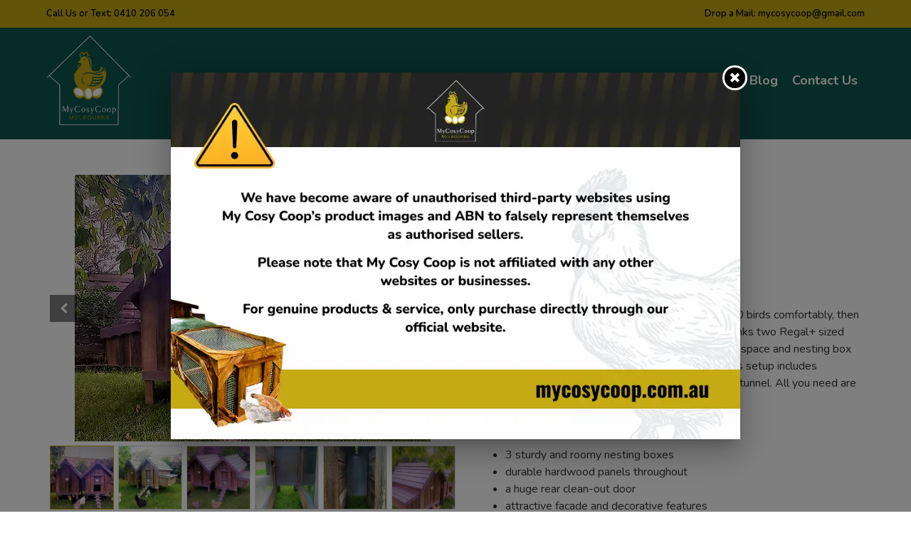

--- FILE ---
content_type: text/html; charset=UTF-8
request_url: https://www.mycosycoop.com.au/product/double-regal-dorothy/
body_size: 45996
content:
<!DOCTYPE html>
<html dir="ltr" lang="en-US" prefix="og: https://ogp.me/ns#">
<head>
	<meta charset="UTF-8" />
	<meta name="viewport" content="width=device-width, initial-scale=1" />
	<link rel="profile" href="https://gmpg.org/xfn/11" />
	<link rel="pingback" href="https://www.mycosycoop.com.au/xmlrpc.php" />
	<title>Double Regal Dorothy | Compact Solutions for Limited Spac | MyCosyCoop</title>

		<!-- All in One SEO 4.5.7.3 - aioseo.com -->
		<meta name="description" content="Double Regal Dorothy by MyCosyCoop. a compact solution for limited space. Elevate your aviary with this stylish coop designed for efficiency and space optimization." />
		<meta name="robots" content="max-image-preview:large" />
		<link rel="canonical" href="https://www.mycosycoop.com.au/product/double-regal-dorothy/" />
		<meta name="generator" content="All in One SEO (AIOSEO) 4.5.7.3" />
		<meta property="og:locale" content="en_US" />
		<meta property="og:site_name" content="My Cosy Coop - Australian-Made Chicken Coops Potting Sheds Duck Houses and Letterboxes" />
		<meta property="og:type" content="article" />
		<meta property="og:title" content="Double Regal Dorothy | Compact Solutions for Limited Spac | MyCosyCoop" />
		<meta property="og:description" content="Double Regal Dorothy by MyCosyCoop. a compact solution for limited space. Elevate your aviary with this stylish coop designed for efficiency and space optimization." />
		<meta property="og:url" content="https://www.mycosycoop.com.au/product/double-regal-dorothy/" />
		<meta property="article:published_time" content="2023-05-06T11:13:59+00:00" />
		<meta property="article:modified_time" content="2025-11-12T08:48:59+00:00" />
		<meta name="twitter:card" content="summary_large_image" />
		<meta name="twitter:title" content="Double Regal Dorothy | Compact Solutions for Limited Spac | MyCosyCoop" />
		<meta name="twitter:description" content="Double Regal Dorothy by MyCosyCoop. a compact solution for limited space. Elevate your aviary with this stylish coop designed for efficiency and space optimization." />
		<script type="application/ld+json" class="aioseo-schema">
			{"@context":"https:\/\/schema.org","@graph":[{"@type":"BreadcrumbList","@id":"https:\/\/www.mycosycoop.com.au\/product\/double-regal-dorothy\/#breadcrumblist","itemListElement":[{"@type":"ListItem","@id":"https:\/\/www.mycosycoop.com.au\/#listItem","position":1,"name":"Home","item":"https:\/\/www.mycosycoop.com.au\/","nextItem":"https:\/\/www.mycosycoop.com.au\/product\/double-regal-dorothy\/#listItem"},{"@type":"ListItem","@id":"https:\/\/www.mycosycoop.com.au\/product\/double-regal-dorothy\/#listItem","position":2,"name":"Double Regal + \"Dorothy\"","previousItem":"https:\/\/www.mycosycoop.com.au\/#listItem"}]},{"@type":"ItemPage","@id":"https:\/\/www.mycosycoop.com.au\/product\/double-regal-dorothy\/#itempage","url":"https:\/\/www.mycosycoop.com.au\/product\/double-regal-dorothy\/","name":"Double Regal Dorothy | Compact Solutions for Limited Spac | MyCosyCoop","description":"Double Regal Dorothy by MyCosyCoop. a compact solution for limited space. Elevate your aviary with this stylish coop designed for efficiency and space optimization.","inLanguage":"en-US","isPartOf":{"@id":"https:\/\/www.mycosycoop.com.au\/#website"},"breadcrumb":{"@id":"https:\/\/www.mycosycoop.com.au\/product\/double-regal-dorothy\/#breadcrumblist"},"image":{"@type":"ImageObject","url":"https:\/\/www.mycosycoop.com.au\/wp-content\/uploads\/2023\/05\/p112-img1.webp","@id":"https:\/\/www.mycosycoop.com.au\/product\/double-regal-dorothy\/#mainImage","width":500,"height":375,"caption":"chicken house"},"primaryImageOfPage":{"@id":"https:\/\/www.mycosycoop.com.au\/product\/double-regal-dorothy\/#mainImage"},"datePublished":"2023-05-06T11:13:59+00:00","dateModified":"2025-11-12T08:48:59+00:00"},{"@type":"Organization","@id":"https:\/\/www.mycosycoop.com.au\/#organization","name":"My Cosy Coop","url":"https:\/\/www.mycosycoop.com.au\/","sameAs":["https:\/\/facebook.com\/","https:\/\/instagram.com\/","https:\/\/pinterest.com\/","https:\/\/youtube.com\/","https:\/\/linkedin.com\/in\/"],"contactPoint":{"@type":"ContactPoint","telephone":"+61410206054","contactType":"Customer Support"}},{"@type":"WebSite","@id":"https:\/\/www.mycosycoop.com.au\/#website","url":"https:\/\/www.mycosycoop.com.au\/","name":"My Cosy Coop","description":"Australian-Made Chicken Coops Potting Sheds Duck Houses and Letterboxes","inLanguage":"en-US","publisher":{"@id":"https:\/\/www.mycosycoop.com.au\/#organization"}}]}
		</script>
		<!-- All in One SEO -->

<link rel="alternate" type="application/rss+xml" title="My Cosy Coop &raquo; Feed" href="https://www.mycosycoop.com.au/feed/" />
<link rel="alternate" type="application/rss+xml" title="My Cosy Coop &raquo; Comments Feed" href="https://www.mycosycoop.com.au/comments/feed/" />
<link rel="alternate" type="application/rss+xml" title="My Cosy Coop &raquo; Double Regal + &#8220;Dorothy&#8221; Comments Feed" href="https://www.mycosycoop.com.au/product/double-regal-dorothy/feed/" />
		<!-- This site uses the Google Analytics by MonsterInsights plugin v9.11.1 - Using Analytics tracking - https://www.monsterinsights.com/ -->
							<script src="//www.googletagmanager.com/gtag/js?id=G-JZF4NJLP5T"  data-cfasync="false" data-wpfc-render="false" async></script>
			<script data-cfasync="false" data-wpfc-render="false">
				var mi_version = '9.11.1';
				var mi_track_user = true;
				var mi_no_track_reason = '';
								var MonsterInsightsDefaultLocations = {"page_location":"https:\/\/www.mycosycoop.com.au\/product\/double-regal-dorothy\/"};
								if ( typeof MonsterInsightsPrivacyGuardFilter === 'function' ) {
					var MonsterInsightsLocations = (typeof MonsterInsightsExcludeQuery === 'object') ? MonsterInsightsPrivacyGuardFilter( MonsterInsightsExcludeQuery ) : MonsterInsightsPrivacyGuardFilter( MonsterInsightsDefaultLocations );
				} else {
					var MonsterInsightsLocations = (typeof MonsterInsightsExcludeQuery === 'object') ? MonsterInsightsExcludeQuery : MonsterInsightsDefaultLocations;
				}

								var disableStrs = [
										'ga-disable-G-JZF4NJLP5T',
									];

				/* Function to detect opted out users */
				function __gtagTrackerIsOptedOut() {
					for (var index = 0; index < disableStrs.length; index++) {
						if (document.cookie.indexOf(disableStrs[index] + '=true') > -1) {
							return true;
						}
					}

					return false;
				}

				/* Disable tracking if the opt-out cookie exists. */
				if (__gtagTrackerIsOptedOut()) {
					for (var index = 0; index < disableStrs.length; index++) {
						window[disableStrs[index]] = true;
					}
				}

				/* Opt-out function */
				function __gtagTrackerOptout() {
					for (var index = 0; index < disableStrs.length; index++) {
						document.cookie = disableStrs[index] + '=true; expires=Thu, 31 Dec 2099 23:59:59 UTC; path=/';
						window[disableStrs[index]] = true;
					}
				}

				if ('undefined' === typeof gaOptout) {
					function gaOptout() {
						__gtagTrackerOptout();
					}
				}
								window.dataLayer = window.dataLayer || [];

				window.MonsterInsightsDualTracker = {
					helpers: {},
					trackers: {},
				};
				if (mi_track_user) {
					function __gtagDataLayer() {
						dataLayer.push(arguments);
					}

					function __gtagTracker(type, name, parameters) {
						if (!parameters) {
							parameters = {};
						}

						if (parameters.send_to) {
							__gtagDataLayer.apply(null, arguments);
							return;
						}

						if (type === 'event') {
														parameters.send_to = monsterinsights_frontend.v4_id;
							var hookName = name;
							if (typeof parameters['event_category'] !== 'undefined') {
								hookName = parameters['event_category'] + ':' + name;
							}

							if (typeof MonsterInsightsDualTracker.trackers[hookName] !== 'undefined') {
								MonsterInsightsDualTracker.trackers[hookName](parameters);
							} else {
								__gtagDataLayer('event', name, parameters);
							}
							
						} else {
							__gtagDataLayer.apply(null, arguments);
						}
					}

					__gtagTracker('js', new Date());
					__gtagTracker('set', {
						'developer_id.dZGIzZG': true,
											});
					if ( MonsterInsightsLocations.page_location ) {
						__gtagTracker('set', MonsterInsightsLocations);
					}
										__gtagTracker('config', 'G-JZF4NJLP5T', {"forceSSL":"true","link_attribution":"true"} );
										window.gtag = __gtagTracker;										(function () {
						/* https://developers.google.com/analytics/devguides/collection/analyticsjs/ */
						/* ga and __gaTracker compatibility shim. */
						var noopfn = function () {
							return null;
						};
						var newtracker = function () {
							return new Tracker();
						};
						var Tracker = function () {
							return null;
						};
						var p = Tracker.prototype;
						p.get = noopfn;
						p.set = noopfn;
						p.send = function () {
							var args = Array.prototype.slice.call(arguments);
							args.unshift('send');
							__gaTracker.apply(null, args);
						};
						var __gaTracker = function () {
							var len = arguments.length;
							if (len === 0) {
								return;
							}
							var f = arguments[len - 1];
							if (typeof f !== 'object' || f === null || typeof f.hitCallback !== 'function') {
								if ('send' === arguments[0]) {
									var hitConverted, hitObject = false, action;
									if ('event' === arguments[1]) {
										if ('undefined' !== typeof arguments[3]) {
											hitObject = {
												'eventAction': arguments[3],
												'eventCategory': arguments[2],
												'eventLabel': arguments[4],
												'value': arguments[5] ? arguments[5] : 1,
											}
										}
									}
									if ('pageview' === arguments[1]) {
										if ('undefined' !== typeof arguments[2]) {
											hitObject = {
												'eventAction': 'page_view',
												'page_path': arguments[2],
											}
										}
									}
									if (typeof arguments[2] === 'object') {
										hitObject = arguments[2];
									}
									if (typeof arguments[5] === 'object') {
										Object.assign(hitObject, arguments[5]);
									}
									if ('undefined' !== typeof arguments[1].hitType) {
										hitObject = arguments[1];
										if ('pageview' === hitObject.hitType) {
											hitObject.eventAction = 'page_view';
										}
									}
									if (hitObject) {
										action = 'timing' === arguments[1].hitType ? 'timing_complete' : hitObject.eventAction;
										hitConverted = mapArgs(hitObject);
										__gtagTracker('event', action, hitConverted);
									}
								}
								return;
							}

							function mapArgs(args) {
								var arg, hit = {};
								var gaMap = {
									'eventCategory': 'event_category',
									'eventAction': 'event_action',
									'eventLabel': 'event_label',
									'eventValue': 'event_value',
									'nonInteraction': 'non_interaction',
									'timingCategory': 'event_category',
									'timingVar': 'name',
									'timingValue': 'value',
									'timingLabel': 'event_label',
									'page': 'page_path',
									'location': 'page_location',
									'title': 'page_title',
									'referrer' : 'page_referrer',
								};
								for (arg in args) {
																		if (!(!args.hasOwnProperty(arg) || !gaMap.hasOwnProperty(arg))) {
										hit[gaMap[arg]] = args[arg];
									} else {
										hit[arg] = args[arg];
									}
								}
								return hit;
							}

							try {
								f.hitCallback();
							} catch (ex) {
							}
						};
						__gaTracker.create = newtracker;
						__gaTracker.getByName = newtracker;
						__gaTracker.getAll = function () {
							return [];
						};
						__gaTracker.remove = noopfn;
						__gaTracker.loaded = true;
						window['__gaTracker'] = __gaTracker;
					})();
									} else {
										console.log("");
					(function () {
						function __gtagTracker() {
							return null;
						}

						window['__gtagTracker'] = __gtagTracker;
						window['gtag'] = __gtagTracker;
					})();
									}
			</script>
							<!-- / Google Analytics by MonsterInsights -->
		<script>
window._wpemojiSettings = {"baseUrl":"https:\/\/s.w.org\/images\/core\/emoji\/14.0.0\/72x72\/","ext":".png","svgUrl":"https:\/\/s.w.org\/images\/core\/emoji\/14.0.0\/svg\/","svgExt":".svg","source":{"concatemoji":"https:\/\/www.mycosycoop.com.au\/wp-includes\/js\/wp-emoji-release.min.js?ver=6.2.8"}};
/*! This file is auto-generated */
!function(e,a,t){var n,r,o,i=a.createElement("canvas"),p=i.getContext&&i.getContext("2d");function s(e,t){p.clearRect(0,0,i.width,i.height),p.fillText(e,0,0);e=i.toDataURL();return p.clearRect(0,0,i.width,i.height),p.fillText(t,0,0),e===i.toDataURL()}function c(e){var t=a.createElement("script");t.src=e,t.defer=t.type="text/javascript",a.getElementsByTagName("head")[0].appendChild(t)}for(o=Array("flag","emoji"),t.supports={everything:!0,everythingExceptFlag:!0},r=0;r<o.length;r++)t.supports[o[r]]=function(e){if(p&&p.fillText)switch(p.textBaseline="top",p.font="600 32px Arial",e){case"flag":return s("\ud83c\udff3\ufe0f\u200d\u26a7\ufe0f","\ud83c\udff3\ufe0f\u200b\u26a7\ufe0f")?!1:!s("\ud83c\uddfa\ud83c\uddf3","\ud83c\uddfa\u200b\ud83c\uddf3")&&!s("\ud83c\udff4\udb40\udc67\udb40\udc62\udb40\udc65\udb40\udc6e\udb40\udc67\udb40\udc7f","\ud83c\udff4\u200b\udb40\udc67\u200b\udb40\udc62\u200b\udb40\udc65\u200b\udb40\udc6e\u200b\udb40\udc67\u200b\udb40\udc7f");case"emoji":return!s("\ud83e\udef1\ud83c\udffb\u200d\ud83e\udef2\ud83c\udfff","\ud83e\udef1\ud83c\udffb\u200b\ud83e\udef2\ud83c\udfff")}return!1}(o[r]),t.supports.everything=t.supports.everything&&t.supports[o[r]],"flag"!==o[r]&&(t.supports.everythingExceptFlag=t.supports.everythingExceptFlag&&t.supports[o[r]]);t.supports.everythingExceptFlag=t.supports.everythingExceptFlag&&!t.supports.flag,t.DOMReady=!1,t.readyCallback=function(){t.DOMReady=!0},t.supports.everything||(n=function(){t.readyCallback()},a.addEventListener?(a.addEventListener("DOMContentLoaded",n,!1),e.addEventListener("load",n,!1)):(e.attachEvent("onload",n),a.attachEvent("onreadystatechange",function(){"complete"===a.readyState&&t.readyCallback()})),(e=t.source||{}).concatemoji?c(e.concatemoji):e.wpemoji&&e.twemoji&&(c(e.twemoji),c(e.wpemoji)))}(window,document,window._wpemojiSettings);
</script>
<style>
img.wp-smiley,
img.emoji {
	display: inline !important;
	border: none !important;
	box-shadow: none !important;
	height: 1em !important;
	width: 1em !important;
	margin: 0 0.07em !important;
	vertical-align: -0.1em !important;
	background: none !important;
	padding: 0 !important;
}
</style>
	
<link rel='stylesheet' id='wp-block-library-css' href='https://www.mycosycoop.com.au/wp-includes/css/dist/block-library/style.min.css?ver=6.2.8' media='all' />
<link rel='stylesheet' id='wc-blocks-vendors-style-css' href='https://www.mycosycoop.com.au/wp-content/plugins/woocommerce/packages/woocommerce-blocks/build/wc-blocks-vendors-style.css?ver=10.4.6' media='all' />
<link rel='stylesheet' id='wc-blocks-style-css' href='https://www.mycosycoop.com.au/wp-content/plugins/woocommerce/packages/woocommerce-blocks/build/wc-blocks-style.css?ver=10.4.6' media='all' />
<link rel='stylesheet' id='classic-theme-styles-css' href='https://www.mycosycoop.com.au/wp-includes/css/classic-themes.min.css?ver=6.2.8' media='all' />
<style id='global-styles-inline-css'>
body{--wp--preset--color--black: #000000;--wp--preset--color--cyan-bluish-gray: #abb8c3;--wp--preset--color--white: #ffffff;--wp--preset--color--pale-pink: #f78da7;--wp--preset--color--vivid-red: #cf2e2e;--wp--preset--color--luminous-vivid-orange: #ff6900;--wp--preset--color--luminous-vivid-amber: #fcb900;--wp--preset--color--light-green-cyan: #7bdcb5;--wp--preset--color--vivid-green-cyan: #00d084;--wp--preset--color--pale-cyan-blue: #8ed1fc;--wp--preset--color--vivid-cyan-blue: #0693e3;--wp--preset--color--vivid-purple: #9b51e0;--wp--preset--gradient--vivid-cyan-blue-to-vivid-purple: linear-gradient(135deg,rgba(6,147,227,1) 0%,rgb(155,81,224) 100%);--wp--preset--gradient--light-green-cyan-to-vivid-green-cyan: linear-gradient(135deg,rgb(122,220,180) 0%,rgb(0,208,130) 100%);--wp--preset--gradient--luminous-vivid-amber-to-luminous-vivid-orange: linear-gradient(135deg,rgba(252,185,0,1) 0%,rgba(255,105,0,1) 100%);--wp--preset--gradient--luminous-vivid-orange-to-vivid-red: linear-gradient(135deg,rgba(255,105,0,1) 0%,rgb(207,46,46) 100%);--wp--preset--gradient--very-light-gray-to-cyan-bluish-gray: linear-gradient(135deg,rgb(238,238,238) 0%,rgb(169,184,195) 100%);--wp--preset--gradient--cool-to-warm-spectrum: linear-gradient(135deg,rgb(74,234,220) 0%,rgb(151,120,209) 20%,rgb(207,42,186) 40%,rgb(238,44,130) 60%,rgb(251,105,98) 80%,rgb(254,248,76) 100%);--wp--preset--gradient--blush-light-purple: linear-gradient(135deg,rgb(255,206,236) 0%,rgb(152,150,240) 100%);--wp--preset--gradient--blush-bordeaux: linear-gradient(135deg,rgb(254,205,165) 0%,rgb(254,45,45) 50%,rgb(107,0,62) 100%);--wp--preset--gradient--luminous-dusk: linear-gradient(135deg,rgb(255,203,112) 0%,rgb(199,81,192) 50%,rgb(65,88,208) 100%);--wp--preset--gradient--pale-ocean: linear-gradient(135deg,rgb(255,245,203) 0%,rgb(182,227,212) 50%,rgb(51,167,181) 100%);--wp--preset--gradient--electric-grass: linear-gradient(135deg,rgb(202,248,128) 0%,rgb(113,206,126) 100%);--wp--preset--gradient--midnight: linear-gradient(135deg,rgb(2,3,129) 0%,rgb(40,116,252) 100%);--wp--preset--duotone--dark-grayscale: url('#wp-duotone-dark-grayscale');--wp--preset--duotone--grayscale: url('#wp-duotone-grayscale');--wp--preset--duotone--purple-yellow: url('#wp-duotone-purple-yellow');--wp--preset--duotone--blue-red: url('#wp-duotone-blue-red');--wp--preset--duotone--midnight: url('#wp-duotone-midnight');--wp--preset--duotone--magenta-yellow: url('#wp-duotone-magenta-yellow');--wp--preset--duotone--purple-green: url('#wp-duotone-purple-green');--wp--preset--duotone--blue-orange: url('#wp-duotone-blue-orange');--wp--preset--font-size--small: 13px;--wp--preset--font-size--medium: 20px;--wp--preset--font-size--large: 36px;--wp--preset--font-size--x-large: 42px;--wp--preset--spacing--20: 0.44rem;--wp--preset--spacing--30: 0.67rem;--wp--preset--spacing--40: 1rem;--wp--preset--spacing--50: 1.5rem;--wp--preset--spacing--60: 2.25rem;--wp--preset--spacing--70: 3.38rem;--wp--preset--spacing--80: 5.06rem;--wp--preset--shadow--natural: 6px 6px 9px rgba(0, 0, 0, 0.2);--wp--preset--shadow--deep: 12px 12px 50px rgba(0, 0, 0, 0.4);--wp--preset--shadow--sharp: 6px 6px 0px rgba(0, 0, 0, 0.2);--wp--preset--shadow--outlined: 6px 6px 0px -3px rgba(255, 255, 255, 1), 6px 6px rgba(0, 0, 0, 1);--wp--preset--shadow--crisp: 6px 6px 0px rgba(0, 0, 0, 1);}:where(.is-layout-flex){gap: 0.5em;}body .is-layout-flow > .alignleft{float: left;margin-inline-start: 0;margin-inline-end: 2em;}body .is-layout-flow > .alignright{float: right;margin-inline-start: 2em;margin-inline-end: 0;}body .is-layout-flow > .aligncenter{margin-left: auto !important;margin-right: auto !important;}body .is-layout-constrained > .alignleft{float: left;margin-inline-start: 0;margin-inline-end: 2em;}body .is-layout-constrained > .alignright{float: right;margin-inline-start: 2em;margin-inline-end: 0;}body .is-layout-constrained > .aligncenter{margin-left: auto !important;margin-right: auto !important;}body .is-layout-constrained > :where(:not(.alignleft):not(.alignright):not(.alignfull)){max-width: var(--wp--style--global--content-size);margin-left: auto !important;margin-right: auto !important;}body .is-layout-constrained > .alignwide{max-width: var(--wp--style--global--wide-size);}body .is-layout-flex{display: flex;}body .is-layout-flex{flex-wrap: wrap;align-items: center;}body .is-layout-flex > *{margin: 0;}:where(.wp-block-columns.is-layout-flex){gap: 2em;}.has-black-color{color: var(--wp--preset--color--black) !important;}.has-cyan-bluish-gray-color{color: var(--wp--preset--color--cyan-bluish-gray) !important;}.has-white-color{color: var(--wp--preset--color--white) !important;}.has-pale-pink-color{color: var(--wp--preset--color--pale-pink) !important;}.has-vivid-red-color{color: var(--wp--preset--color--vivid-red) !important;}.has-luminous-vivid-orange-color{color: var(--wp--preset--color--luminous-vivid-orange) !important;}.has-luminous-vivid-amber-color{color: var(--wp--preset--color--luminous-vivid-amber) !important;}.has-light-green-cyan-color{color: var(--wp--preset--color--light-green-cyan) !important;}.has-vivid-green-cyan-color{color: var(--wp--preset--color--vivid-green-cyan) !important;}.has-pale-cyan-blue-color{color: var(--wp--preset--color--pale-cyan-blue) !important;}.has-vivid-cyan-blue-color{color: var(--wp--preset--color--vivid-cyan-blue) !important;}.has-vivid-purple-color{color: var(--wp--preset--color--vivid-purple) !important;}.has-black-background-color{background-color: var(--wp--preset--color--black) !important;}.has-cyan-bluish-gray-background-color{background-color: var(--wp--preset--color--cyan-bluish-gray) !important;}.has-white-background-color{background-color: var(--wp--preset--color--white) !important;}.has-pale-pink-background-color{background-color: var(--wp--preset--color--pale-pink) !important;}.has-vivid-red-background-color{background-color: var(--wp--preset--color--vivid-red) !important;}.has-luminous-vivid-orange-background-color{background-color: var(--wp--preset--color--luminous-vivid-orange) !important;}.has-luminous-vivid-amber-background-color{background-color: var(--wp--preset--color--luminous-vivid-amber) !important;}.has-light-green-cyan-background-color{background-color: var(--wp--preset--color--light-green-cyan) !important;}.has-vivid-green-cyan-background-color{background-color: var(--wp--preset--color--vivid-green-cyan) !important;}.has-pale-cyan-blue-background-color{background-color: var(--wp--preset--color--pale-cyan-blue) !important;}.has-vivid-cyan-blue-background-color{background-color: var(--wp--preset--color--vivid-cyan-blue) !important;}.has-vivid-purple-background-color{background-color: var(--wp--preset--color--vivid-purple) !important;}.has-black-border-color{border-color: var(--wp--preset--color--black) !important;}.has-cyan-bluish-gray-border-color{border-color: var(--wp--preset--color--cyan-bluish-gray) !important;}.has-white-border-color{border-color: var(--wp--preset--color--white) !important;}.has-pale-pink-border-color{border-color: var(--wp--preset--color--pale-pink) !important;}.has-vivid-red-border-color{border-color: var(--wp--preset--color--vivid-red) !important;}.has-luminous-vivid-orange-border-color{border-color: var(--wp--preset--color--luminous-vivid-orange) !important;}.has-luminous-vivid-amber-border-color{border-color: var(--wp--preset--color--luminous-vivid-amber) !important;}.has-light-green-cyan-border-color{border-color: var(--wp--preset--color--light-green-cyan) !important;}.has-vivid-green-cyan-border-color{border-color: var(--wp--preset--color--vivid-green-cyan) !important;}.has-pale-cyan-blue-border-color{border-color: var(--wp--preset--color--pale-cyan-blue) !important;}.has-vivid-cyan-blue-border-color{border-color: var(--wp--preset--color--vivid-cyan-blue) !important;}.has-vivid-purple-border-color{border-color: var(--wp--preset--color--vivid-purple) !important;}.has-vivid-cyan-blue-to-vivid-purple-gradient-background{background: var(--wp--preset--gradient--vivid-cyan-blue-to-vivid-purple) !important;}.has-light-green-cyan-to-vivid-green-cyan-gradient-background{background: var(--wp--preset--gradient--light-green-cyan-to-vivid-green-cyan) !important;}.has-luminous-vivid-amber-to-luminous-vivid-orange-gradient-background{background: var(--wp--preset--gradient--luminous-vivid-amber-to-luminous-vivid-orange) !important;}.has-luminous-vivid-orange-to-vivid-red-gradient-background{background: var(--wp--preset--gradient--luminous-vivid-orange-to-vivid-red) !important;}.has-very-light-gray-to-cyan-bluish-gray-gradient-background{background: var(--wp--preset--gradient--very-light-gray-to-cyan-bluish-gray) !important;}.has-cool-to-warm-spectrum-gradient-background{background: var(--wp--preset--gradient--cool-to-warm-spectrum) !important;}.has-blush-light-purple-gradient-background{background: var(--wp--preset--gradient--blush-light-purple) !important;}.has-blush-bordeaux-gradient-background{background: var(--wp--preset--gradient--blush-bordeaux) !important;}.has-luminous-dusk-gradient-background{background: var(--wp--preset--gradient--luminous-dusk) !important;}.has-pale-ocean-gradient-background{background: var(--wp--preset--gradient--pale-ocean) !important;}.has-electric-grass-gradient-background{background: var(--wp--preset--gradient--electric-grass) !important;}.has-midnight-gradient-background{background: var(--wp--preset--gradient--midnight) !important;}.has-small-font-size{font-size: var(--wp--preset--font-size--small) !important;}.has-medium-font-size{font-size: var(--wp--preset--font-size--medium) !important;}.has-large-font-size{font-size: var(--wp--preset--font-size--large) !important;}.has-x-large-font-size{font-size: var(--wp--preset--font-size--x-large) !important;}
.wp-block-navigation a:where(:not(.wp-element-button)){color: inherit;}
:where(.wp-block-columns.is-layout-flex){gap: 2em;}
.wp-block-pullquote{font-size: 1.5em;line-height: 1.6;}
</style>
<link rel='stylesheet' id='wcgs_custom-style-css' href='https://www.mycosycoop.com.au/wp-content/plugins/gallery-slider-for-woocommerce/public/css/dynamic.css?ver=all' media='all' />
<style id='wcgs_custom-style-inline-css'>
@media screen and (min-width:992px ){
                #wpgs-gallery.wcgs-woocommerce-product-gallery+.summary {
                    max-width: calc(50% - 50px);
                }
            }#wpgs-gallery .gallery-navigation-carousel-wrapper {
			-ms-flex-order: 2 !important;
			order: 2 !important;
			margin-top: 6px;;
		}
		#wpgs-gallery .wcgs-carousel .wcgs-swiper-arrow {
			font-size: 16px;
		}
		#wpgs-gallery .wcgs-carousel .wcgs-swiper-arrow:before,
		#wpgs-gallery .wcgs-carousel .wcgs-swiper-arrow:before {
			font-size: 16px;
			color: #fff;
			line-height: unset;
		}
		#wpgs-gallery.wcgs-woocommerce-product-gallery .wcgs-carousel .wcgs-slider-image {
			border-radius: 0px;
		}
		#wpgs-gallery .wcgs-carousel .wcgs-swiper-arrow,
		#wpgs-gallery .wcgs-carousel .wcgs-swiper-arrow{
			background-color: rgba(0, 0, 0, .5);
		}
		#wpgs-gallery .wcgs-carousel .wcgs-swiper-arrow:hover, #wpgs-gallery .wcgs-carousel .wcgs-swiper-arrow:hover {
			background-color: rgba(0, 0, 0, .85);
		}
		#wpgs-gallery .wcgs-carousel .wcgs-swiper-arrow:hover::before, #wpgs-gallery .wcgs-carousel .wcgs-swiper-arrow:hover::before{
            color: #fff;
		}
		#wpgs-gallery .swiper-pagination .swiper-pagination-bullet {
			background-color: rgba(115, 119, 121, 0.5);
		}
		#wpgs-gallery .swiper-pagination .swiper-pagination-bullet.swiper-pagination-bullet-active {
			background-color: rgba(115, 119, 121, 0.8);
		}
		#wpgs-gallery .wcgs-lightbox a {
			color: #fff;
			background-color: rgba(0, 0, 0, 0.5);
			font-size: px;
		}
		#wpgs-gallery .wcgs-lightbox a:hover {
			color: #fff;
			background-color: rgba(0, 0, 0, 0.8);
		}
		#wpgs-gallery .gallery-navigation-carousel .wcgs-swiper-arrow {
			background-color: rgba(0, 0, 0, 0.5);
		}
		#wpgs-gallery .gallery-navigation-carousel .wcgs-swiper-arrow:before{
			font-size: 12px;
			color: #fff;
		}
		#wpgs-gallery .gallery-navigation-carousel .wcgs-swiper-arrow:hover {
			background-color: rgba(0, 0, 0, 0.8);
		}
		#wpgs-gallery .gallery-navigation-carousel .wcgs-swiper-arrow:hover::before{
			color: #fff;
		}
		#wpgs-gallery .wcgs-thumb.swiper-slide-thumb-active.wcgs-thumb img {
			border: 1px solid #c6ab14;
		}
		#wpgs-gallery .wcgs-thumb.swiper-slide:hover img,
		#wpgs-gallery .wcgs-thumb.swiper-slide-thumb-active.wcgs-thumb:hover img {
			border-color: #c6ab14;
		}
		#wpgs-gallery .wcgs-thumb.swiper-slide img {
			border: 1px solid #dddddd;
			border-radius: 0px;
		}
		#wpgs-gallery {
			margin-bottom: 30px;
			max-width: 50%;
		}
		#wpgs-gallery .gallery-navigation-carousel.vertical .wcgs-thumb {
			padding: 0 3px;
		}
		.fancybox-caption__body {
			color: #ffffff;
			font-size: 14px;
		}
		.fancybox-bg {
			background: #1e1e1e !important;
		}
</style>
<link rel='stylesheet' id='woof-css' href='https://www.mycosycoop.com.au/wp-content/plugins/woocommerce-products-filter/css/front.css?ver=1.3.5.2' media='all' />
<style id='woof-inline-css'>

.woof_products_top_panel li span, .woof_products_top_panel2 li span{background: url(https://www.mycosycoop.com.au/wp-content/plugins/woocommerce-products-filter/img/delete.png);background-size: 14px 14px;background-repeat: no-repeat;background-position: right;}
.woof_edit_view{
                    display: none;
                }

</style>
<link rel='stylesheet' id='chosen-drop-down-css' href='https://www.mycosycoop.com.au/wp-content/plugins/woocommerce-products-filter/js/chosen/chosen.min.css?ver=1.3.5.2' media='all' />
<link rel='stylesheet' id='icheck-jquery-color-flat-css' href='https://www.mycosycoop.com.au/wp-content/plugins/woocommerce-products-filter/js/icheck/skins/flat/_all.css?ver=1.3.5.2' media='all' />
<link rel='stylesheet' id='icheck-jquery-color-square-css' href='https://www.mycosycoop.com.au/wp-content/plugins/woocommerce-products-filter/js/icheck/skins/square/_all.css?ver=1.3.5.2' media='all' />
<link rel='stylesheet' id='icheck-jquery-color-minimal-css' href='https://www.mycosycoop.com.au/wp-content/plugins/woocommerce-products-filter/js/icheck/skins/minimal/_all.css?ver=1.3.5.2' media='all' />
<link rel='stylesheet' id='woof_by_author_html_items-css' href='https://www.mycosycoop.com.au/wp-content/plugins/woocommerce-products-filter/ext/by_author/css/by_author.css?ver=1.3.5.2' media='all' />
<link rel='stylesheet' id='woof_by_instock_html_items-css' href='https://www.mycosycoop.com.au/wp-content/plugins/woocommerce-products-filter/ext/by_instock/css/by_instock.css?ver=1.3.5.2' media='all' />
<link rel='stylesheet' id='woof_by_onsales_html_items-css' href='https://www.mycosycoop.com.au/wp-content/plugins/woocommerce-products-filter/ext/by_onsales/css/by_onsales.css?ver=1.3.5.2' media='all' />
<link rel='stylesheet' id='woof_by_text_html_items-css' href='https://www.mycosycoop.com.au/wp-content/plugins/woocommerce-products-filter/ext/by_text/assets/css/front.css?ver=1.3.5.2' media='all' />
<link rel='stylesheet' id='woof_label_html_items-css' href='https://www.mycosycoop.com.au/wp-content/plugins/woocommerce-products-filter/ext/label/css/html_types/label.css?ver=1.3.5.2' media='all' />
<link rel='stylesheet' id='woof_select_radio_check_html_items-css' href='https://www.mycosycoop.com.au/wp-content/plugins/woocommerce-products-filter/ext/select_radio_check/css/html_types/select_radio_check.css?ver=1.3.5.2' media='all' />
<link rel='stylesheet' id='woof_sd_html_items_checkbox-css' href='https://www.mycosycoop.com.au/wp-content/plugins/woocommerce-products-filter/ext/smart_designer/css/elements/checkbox.css?ver=1.3.5.2' media='all' />
<link rel='stylesheet' id='woof_sd_html_items_radio-css' href='https://www.mycosycoop.com.au/wp-content/plugins/woocommerce-products-filter/ext/smart_designer/css/elements/radio.css?ver=1.3.5.2' media='all' />
<link rel='stylesheet' id='woof_sd_html_items_switcher-css' href='https://www.mycosycoop.com.au/wp-content/plugins/woocommerce-products-filter/ext/smart_designer/css/elements/switcher.css?ver=1.3.5.2' media='all' />
<link rel='stylesheet' id='woof_sd_html_items_color-css' href='https://www.mycosycoop.com.au/wp-content/plugins/woocommerce-products-filter/ext/smart_designer/css/elements/color.css?ver=1.3.5.2' media='all' />
<link rel='stylesheet' id='woof_sd_html_items_tooltip-css' href='https://www.mycosycoop.com.au/wp-content/plugins/woocommerce-products-filter/ext/smart_designer/css/tooltip.css?ver=1.3.5.2' media='all' />
<link rel='stylesheet' id='woof_sd_html_items_front-css' href='https://www.mycosycoop.com.au/wp-content/plugins/woocommerce-products-filter/ext/smart_designer/css/front.css?ver=1.3.5.2' media='all' />
<link rel='stylesheet' id='woof-switcher23-css' href='https://www.mycosycoop.com.au/wp-content/plugins/woocommerce-products-filter/css/switcher.css?ver=1.3.5.2' media='all' />
<link rel='stylesheet' id='photoswipe-css' href='https://www.mycosycoop.com.au/wp-content/plugins/woocommerce/assets/css/photoswipe/photoswipe.min.css?ver=7.9.0' media='all' />
<link rel='stylesheet' id='photoswipe-default-skin-css' href='https://www.mycosycoop.com.au/wp-content/plugins/woocommerce/assets/css/photoswipe/default-skin/default-skin.min.css?ver=7.9.0' media='all' />
<link rel='stylesheet' id='woocommerce-layout-css' href='https://www.mycosycoop.com.au/wp-content/plugins/woocommerce/assets/css/woocommerce-layout.css?ver=7.9.0' media='all' />
<link rel='stylesheet' id='woocommerce-smallscreen-css' href='https://www.mycosycoop.com.au/wp-content/plugins/woocommerce/assets/css/woocommerce-smallscreen.css?ver=7.9.0' media='only screen and (max-width: 768px)' />
<link rel='stylesheet' id='woocommerce-general-css' href='https://www.mycosycoop.com.au/wp-content/plugins/woocommerce/assets/css/woocommerce.css?ver=7.9.0' media='all' />
<style id='woocommerce-inline-inline-css'>
.woocommerce form .form-row .required { visibility: visible; }
</style>
<link rel='stylesheet' id='hfe-style-css' href='https://www.mycosycoop.com.au/wp-content/plugins/header-footer-elementor/assets/css/header-footer-elementor.css?ver=1.6.26' media='all' />
<link rel='stylesheet' id='elementor-icons-css' href='https://www.mycosycoop.com.au/wp-content/plugins/elementor/assets/lib/eicons/css/elementor-icons.min.css?ver=5.29.0' media='all' />
<link rel='stylesheet' id='elementor-frontend-css' href='https://www.mycosycoop.com.au/wp-content/plugins/elementor/assets/css/frontend-lite.min.css?ver=3.19.4' media='all' />
<link rel='stylesheet' id='swiper-css' href='https://www.mycosycoop.com.au/wp-content/plugins/elementor/assets/lib/swiper/v8/css/swiper.min.css?ver=8.4.5' media='all' />
<link rel='stylesheet' id='elementor-post-5-css' href='https://www.mycosycoop.com.au/wp-content/uploads/elementor/css/post-5.css?ver=1709810075' media='all' />
<link rel='stylesheet' id='elementor-global-css' href='https://www.mycosycoop.com.au/wp-content/uploads/elementor/css/global.css?ver=1709810076' media='all' />
<link rel='stylesheet' id='elementor-post-6-css' href='https://www.mycosycoop.com.au/wp-content/uploads/elementor/css/post-6.css?ver=1756435771' media='all' />
<link rel='stylesheet' id='hfe-widgets-style-css' href='https://www.mycosycoop.com.au/wp-content/plugins/header-footer-elementor/inc/widgets-css/frontend.css?ver=1.6.26' media='all' />
<link rel='stylesheet' id='elementor-post-310-css' href='https://www.mycosycoop.com.au/wp-content/uploads/elementor/css/post-310.css?ver=1758509755' media='all' />
<link rel='stylesheet' id='hello-elementor-css' href='https://www.mycosycoop.com.au/wp-content/themes/hello-elementor/style.min.css?ver=3.0.1' media='all' />
<link rel='stylesheet' id='hello-elementor-theme-style-css' href='https://www.mycosycoop.com.au/wp-content/themes/hello-elementor/theme.min.css?ver=3.0.1' media='all' />
<link rel='stylesheet' id='hello-elementor-header-footer-css' href='https://www.mycosycoop.com.au/wp-content/themes/hello-elementor/header-footer.min.css?ver=3.0.1' media='all' />
<link rel='stylesheet' id='hello-elementor-child-style-css' href='https://www.mycosycoop.com.au/wp-content/themes/hello-theme-child-master/style.css?ver=2.0.0' media='all' />
<link rel='stylesheet' id='sp_wcgs-fontello-fontende-icons-css' href='https://www.mycosycoop.com.au/wp-content/plugins/gallery-slider-for-woocommerce/public/css/fontello.min.css?ver=2.0.1' media='all' />
<link rel='stylesheet' id='wcgs-swiper-css' href='https://www.mycosycoop.com.au/wp-content/plugins/gallery-slider-for-woocommerce/public/css/swiper-bundle.min.css?ver=2.0.1' media='all' />
<link rel='stylesheet' id='wcgs-fancybox-css' href='https://www.mycosycoop.com.au/wp-content/plugins/gallery-slider-for-woocommerce/public/css/jquery.fancybox.min.css?ver=2.0.1' media='all' />
<link rel='stylesheet' id='woo-gallery-slider-css' href='https://www.mycosycoop.com.au/wp-content/plugins/gallery-slider-for-woocommerce/public/css/woo-gallery-slider-public.min.css?ver=2.0.1' media='all' />
<link rel='stylesheet' id='font-awesome-css' href='https://www.mycosycoop.com.au/wp-content/plugins/elementor/assets/lib/font-awesome/css/font-awesome.min.css?ver=4.7.0' media='all' />
<link rel='stylesheet' id='popupaoc-public-style-css' href='https://www.mycosycoop.com.au/wp-content/plugins/popup-anything-on-click/assets/css/popupaoc-public.css?ver=2.8.9' media='all' />
<link rel='stylesheet' id='eael-general-css' href='https://www.mycosycoop.com.au/wp-content/plugins/essential-addons-for-elementor-lite/assets/front-end/css/view/general.min.css?ver=5.9.10' media='all' />
<link rel='stylesheet' id='google-fonts-1-css' href='https://fonts.googleapis.com/css?family=Oswald%3A100%2C100italic%2C200%2C200italic%2C300%2C300italic%2C400%2C400italic%2C500%2C500italic%2C600%2C600italic%2C700%2C700italic%2C800%2C800italic%2C900%2C900italic%7CNunito%3A100%2C100italic%2C200%2C200italic%2C300%2C300italic%2C400%2C400italic%2C500%2C500italic%2C600%2C600italic%2C700%2C700italic%2C800%2C800italic%2C900%2C900italic%7CPacifico%3A100%2C100italic%2C200%2C200italic%2C300%2C300italic%2C400%2C400italic%2C500%2C500italic%2C600%2C600italic%2C700%2C700italic%2C800%2C800italic%2C900%2C900italic&#038;display=swap&#038;ver=6.2.8' media='all' />
<link rel='stylesheet' id='elementor-icons-shared-0-css' href='https://www.mycosycoop.com.au/wp-content/plugins/elementor/assets/lib/font-awesome/css/fontawesome.min.css?ver=5.15.3' media='all' />
<link rel='stylesheet' id='elementor-icons-fa-solid-css' href='https://www.mycosycoop.com.au/wp-content/plugins/elementor/assets/lib/font-awesome/css/solid.min.css?ver=5.15.3' media='all' />
<link rel='stylesheet' id='elementor-icons-fa-regular-css' href='https://www.mycosycoop.com.au/wp-content/plugins/elementor/assets/lib/font-awesome/css/regular.min.css?ver=5.15.3' media='all' />
<link rel='stylesheet' id='elementor-icons-fa-brands-css' href='https://www.mycosycoop.com.au/wp-content/plugins/elementor/assets/lib/font-awesome/css/brands.min.css?ver=5.15.3' media='all' />
<link rel="preconnect" href="https://fonts.gstatic.com/" crossorigin><script id='woof-husky-js-extra'>
var woof_husky_txt = {"ajax_url":"https:\/\/www.mycosycoop.com.au\/wp-admin\/admin-ajax.php","plugin_uri":"https:\/\/www.mycosycoop.com.au\/wp-content\/plugins\/woocommerce-products-filter\/ext\/by_text\/","loader":"https:\/\/www.mycosycoop.com.au\/wp-content\/plugins\/woocommerce-products-filter\/ext\/by_text\/assets\/img\/ajax-loader.gif","not_found":"Nothing found!","prev":"Prev","next":"Next","site_link":"https:\/\/www.mycosycoop.com.au","default_data":{"placeholder":"","behavior":"title_or_content_or_excerpt","search_by_full_word":"0","autocomplete":1,"how_to_open_links":"0","taxonomy_compatibility":"0","sku_compatibility":"1","custom_fields":"","search_desc_variant":"0","view_text_length":"10","min_symbols":"3","max_posts":"10","image":"","notes_for_customer":"","template":"","max_open_height":"300","page":0}};
</script>
<script src='https://www.mycosycoop.com.au/wp-content/plugins/woocommerce-products-filter/ext/by_text/assets/js/husky.js?ver=1.3.5.2' id='woof-husky-js'></script>
<script src='https://www.mycosycoop.com.au/wp-content/plugins/google-analytics-for-wordpress/assets/js/frontend-gtag.min.js?ver=9.11.1' id='monsterinsights-frontend-script-js'></script>
<script data-cfasync="false" data-wpfc-render="false" id='monsterinsights-frontend-script-js-extra'>var monsterinsights_frontend = {"js_events_tracking":"true","download_extensions":"doc,pdf,ppt,zip,xls,docx,pptx,xlsx","inbound_paths":"[]","home_url":"https:\/\/www.mycosycoop.com.au","hash_tracking":"false","v4_id":"G-JZF4NJLP5T"};</script>
<script src='https://www.mycosycoop.com.au/wp-includes/js/jquery/jquery.min.js?ver=3.6.4' id='jquery-core-js'></script>
<script src='https://www.mycosycoop.com.au/wp-includes/js/jquery/jquery-migrate.min.js?ver=3.4.0' id='jquery-migrate-js'></script>
<link rel="https://api.w.org/" href="https://www.mycosycoop.com.au/wp-json/" /><link rel="alternate" type="application/json" href="https://www.mycosycoop.com.au/wp-json/wp/v2/product/928" /><link rel="EditURI" type="application/rsd+xml" title="RSD" href="https://www.mycosycoop.com.au/xmlrpc.php?rsd" />
<link rel="wlwmanifest" type="application/wlwmanifest+xml" href="https://www.mycosycoop.com.au/wp-includes/wlwmanifest.xml" />
<meta name="generator" content="WordPress 6.2.8" />
<meta name="generator" content="WooCommerce 7.9.0" />
<link rel='shortlink' href='https://www.mycosycoop.com.au/?p=928' />
<link rel="alternate" type="application/json+oembed" href="https://www.mycosycoop.com.au/wp-json/oembed/1.0/embed?url=https%3A%2F%2Fwww.mycosycoop.com.au%2Fproduct%2Fdouble-regal-dorothy%2F" />
<link rel="alternate" type="text/xml+oembed" href="https://www.mycosycoop.com.au/wp-json/oembed/1.0/embed?url=https%3A%2F%2Fwww.mycosycoop.com.au%2Fproduct%2Fdouble-regal-dorothy%2F&#038;format=xml" />
<meta name="msvalidate.01" content="6969F4ED010562260F04D8611635D9A1" />
<meta name="google-site-verification" content="Cv6YcqC01zK6IKo62OcpLgQT2nokegUADsz_ih6ppzc"/>
<meta name="p:domain_verify" content="0fcccbca3135f59d23e1c220e0b0bad8" />
<script type="application/ld+json">{"@context":"https://schema.org/","@type":"LocalBusiness","name":"MyCosyCoop","url":"https://www.mycosycoop.com.au","image":"https://static.wixstatic.com/media/400b95_b0261670aeda4f1abe994b9411c50376~mv2.jpg","address":{"@type":"PostalAddress","addressCountry":"AU","addressLocality":"Heidelberg","addressRegion":"VIC","postalCode":"3084","streetAddress":"210 Cape Street"},"telephone":"0410206054"}</script>
<!-- Google Tag Manager -->
<script>(function(w,d,s,l,i){w[l]=w[l]||[];w[l].push({'gtm.start':
new Date().getTime(),event:'gtm.js'});var f=d.getElementsByTagName(s)[0],
j=d.createElement(s),dl=l!='dataLayer'?'&l='+l:'';j.async=true;j.src=
'https://www.googletagmanager.com/gtm.js?id='+i+dl;f.parentNode.insertBefore(j,f);
})(window,document,'script','dataLayer','GTM-PST9NC8D');</script>
<!-- End Google Tag Manager -->
	<noscript><style>.woocommerce-product-gallery{ opacity: 1 !important; }</style></noscript>
	<meta name="generator" content="Elementor 3.19.4; features: e_optimized_assets_loading, e_optimized_css_loading, additional_custom_breakpoints, block_editor_assets_optimize, e_image_loading_optimization; settings: css_print_method-external, google_font-enabled, font_display-swap">
<link rel="icon" href="https://www.mycosycoop.com.au/wp-content/uploads/2023/05/fav-100x100.png?v=1758186441" sizes="32x32" />
<link rel="icon" href="https://www.mycosycoop.com.au/wp-content/uploads/2023/05/fav.png?v=1758186441" sizes="192x192" />
<link rel="apple-touch-icon" href="https://www.mycosycoop.com.au/wp-content/uploads/2023/05/fav.png?v=1758186441" />
<meta name="msapplication-TileImage" content="https://www.mycosycoop.com.au/wp-content/uploads/2023/05/fav.png?v=1758186441" />
		<style id="wp-custom-css">
			.listing-points {
    text-align: left !important;
}
.listing-points ul {
    display: inline-block;
    text-align: left;
}
.blog header#masthead {
    position: relative !important;
    background: #0e574c!important;
}
.post-template-default.single.single-post header#masthead {
	position: relative !important;
    background: #0e574c!important;
}

.post-template-default.single.single-post main#content {
    padding-top: 50px;
}


.g-color{	color:#0E574C;}
a.mail-link {color:#fff;}
a.mail-link:hover {color: #C6AB14;}
header#masthead {	   position: absolute !important;    width: 100%;}
.single-product header#masthead, .tax-product_cat header#masthead, .page-id-881 header#masthead {       position: relative !important;
    background: #0E574C;
  }
.single-product .content-area {padding: 50px 0;}

.woocommerce-shop header#masthead, .error404 header#masthead {position: relative !important;background: #0e574c;}
header#masthead p a {color: #000;}
.aioseo-breadcrumbs a {color: #c6ab14;}
.sp-testimonial-free-section .sp-testimonial-client-testimonial, .sp-testimonial-free-section .sp-testimonial-client-testimonial p, .sp-testimonial-free-section .sp-testimonial-client-name {
	font-size: 20px; font-style: italic;font-weight: 300;
    line-height: 33px;}
.sp-testimonial-free-section .sp-testimonial-client-rating i.fa {font-size: 28px; margin-right: 3px;}
.offer-box h3, .offer-box p {font-size: 60px;
	margin: 8px 0;
    color: #fff;
    font-family: "Oswald";}
.offer-box p {font-size: 26px;margin: 0 0 20px}
.offer-box a.shop-btn, .error-container a.home-link {font-size: 18px;
    font-weight: 600;
    color: #000000;
    border-style: none;
    border-radius: 20px 20px 20px 20px;
    padding: 10px 30px 10px 30px;
    background: #c6ab14;
    display: inline-block;}
.offer-box a.shop-btn:hover {background: #fff;}
.forminator-ui.forminator-custom-form:not(.forminator-size--small)[data-grid=open] .forminator-row:not(:last-child) {margin-bottom: 15px !important;}
.forminator-ui.forminator-custom-form[data-design=default] .forminator-textarea {
	  height: 100px;
    resize: none;}
.forminator-ui.forminator-custom-form[data-design=default] .forminator-button {
	   color: #000000;
    background-color: #c6ab14;
    border-style: none !important;
    border-radius: 20px !important;
    padding: 14px 30px 14px 30px !important;
    text-transform: uppercase;
}
/* woocommerce pages style */
.woocommerce-page #content {max-width: 100%;}
.woocommerce-page #content header {background-image: url(https://www.mycosycoop.com.au/wp-content/uploads/2023/04/breadcrumb-img.jpg);
    background-position: center center;
    background-repeat: no-repeat;
    background-size: cover;
	  background-attachment: fixed;
    padding: 220px 100px 60px;
    text-align: center;
	position: relative;	
}
.woocommerce-page #content header:before {
	position: absolute;
	content: "";
	width: 100%;
	height: 100%;
  background-color: #072B26;
  opacity: 0.8;
	top: 0;
	left:0;
}
.woocommerce-page #content header h1, .woocommerce-products-header h1, .error-container h1 {position: relative;
    font-family: "Oswald", Sans-serif;
    font-size: 55px;
    font-weight: 400;
    letter-spacing: 1px;
    color: #FFFFFF;}
.woocommerce-page #content .page-content {
	  max-width: 1170px;
    margin: 0 auto;
    padding: 60px 15px;
}
.categories-link .elementor-widget-wrap .elementor-widget-container {
	-webkit-transition: all 100ms ease;
-moz-transition: all 400ms ease;
-ms-transition: all 400ms ease;
-o-transition: all 400ms ease;
transition: all 400ms ease;
}
.categories-link .elementor-widget-wrap:hover .elementor-widget-container {margin-top: -10px;}
.woocommerce-shop #main {padding: 50px 0;}
.woocommerce-shop .woocommerce-breadcrumb, header#site-header {display: none;}
.woocommerce-products-header h1, .error-container h1 {
	color: #c6ab14;
    text-align: center;
    margin: 0 0 40px 0px;
}
.error-container h1 {margin-bottom: 20px;}
.woof_autohide_wrapper {display:none;}
.woocommerce ul.products li.product .woocommerce-loop-category__title, .woocommerce ul.products li.product .woocommerce-loop-product__title, .woocommerce ul.products li.product h3 {    color: #000000;
    font-size: 18px;
    padding-top: 0;
}
.woocommerce ul.products li.product .price{color: #020202;}
.woocommerce ul.products li.product .button {
	font-weight: 500;
    color: #000000;
    background-color: #c6ab14;
    border-width: 0;
    border-radius: 10px;
    padding: 12px 15px;
}
.woocommerce ul.products li.product .button:hover, .woocommerce ul.products li.product .button:focus {
     color: #ffffff;
	background-color: #020202;}
.woocommerce nav.woocommerce-pagination ul li a, .woocommerce nav.woocommerce-pagination ul li span {color: #c6ab14;}
.woocommerce ul.products li.product a.add_to_cart_button, .single-product .product form.cart, .single-product .product .woocommerce-tabs ul.tabs, .single-product .product .woocommerce-tabs .woocommerce-Tabs-panel, .single-product .product .product_meta, .single-product .woocommerce-breadcrumb, .woocommerce ul.products li.product .button {display: none !important;}
.woocommerce div.product .product_title {font-family: "Oswald", Sans-serif;
    font-weight: 400;
    font-size: 32px;}
/* */

.archive .body-content {padding: 60px 15px;}
.archive .body-content .woocommerce-breadcrumb {display: none !important}
.irs--big .irs-bar, .irs--big .irs-from, .irs--big .irs-to, .irs--big .irs-single {
	border: 1px solid #c6ab14 !important;
    background: linear-gradient(to bottom, #ffffff 0%, #c6ab14 30%, #c6ab14 100%) !important;
}
button.woof_reset_search_form {
	font-family: "Nunito", Sans-serif;
    font-size: 18px !important;
    font-weight: 500 !important;
    background-color: #141414 !important;
    border-style: solid !important;
    border-width: 1px 1px 1px 1px !important;
    border-color: var(--e-global-color-text ) !important;
    border-radius: 15px !important;
    padding: 10px 25px 10px 25px !important;
    color: #fff !important;
    margin-top: 20px !important;
}
a.woof_front_toggle {color: #c6ab14 !important}
.woof .woof_wcga_label_hide, .woof_container_inner .woof_wcga_label_hide {font-size: 23px;
    font-weight: 600;
    text-transform: capitalize;
    margin: 30px 0 15px 0;}
/* .archive #main {padding: 0px 0 0 !important;position: relative;} */
.archive #main:before {
	position: absolute;content:'';
	left:0; top: 0; width: 100%; height: 20px; background: #fff;
}
.page-id-881 .page-text {text-align: center;
    padding: 50px 30px 30px}
.page-id-881 .page-text h3 {font-size: 48px;
    font-weight: 400;
    line-height: 60px;
    font-family: "Oswald";
    margin-bottom: 30px;
    color: #c6ab14;}
.page-id-881 .woof_block_html_items ul li, .woocommerce-shop .woof_block_html_items ul li, .woof .woof_wcga_label_hide, .woof_container_inner .woof_wcga_label_hide {display: block !important;}
.page-id-881 .woof_block_html_items ul li.woof_term_45, .page-id-881 .woof_block_html_items ul li.woof_term_26, .page-id-881 .woof_block_html_items ul li.woof_term_22, .page-id-881 .woof_block_html_items ul li.woof_term_32, .page-id-881 .woof_block_html_items ul li.woof_term_49, .page-id-881 .woof_block_html_items ul li.woof_term_41, .page-id-881 .woof_block_html_items ul li.woof_term_39, .page-id-881 .woof_block_html_items ul li.woof_term_77, .woocommerce-shop .woof_block_html_items ul li.woof_term_45, .woocommerce-shop .woof_block_html_items ul li.woof_term_26, .woocommerce-shop .woof_block_html_items ul li.woof_term_22, .woocommerce-shop .woof_block_html_items ul li.woof_term_32, .woocommerce-shop .woof_block_html_items ul li.woof_term_49, .woocommerce-shop .woof_block_html_items ul li.woof_term_41, .woocommerce-shop .woof_block_html_items ul li.woof_term_39, .woocommerce-shop .woof_block_html_items ul li.woof_term_77, .woocommerce-shop .woof_block_html_items ul li div.icheckbox_square-blue, .page-id-881 .woof_block_html_items ul li div.icheckbox_square-blue, .woof_block_html_items ul li label span, .body-content .woocommerce-breadcrumb, .body-content h1.page-title {display: none !important;}
.woof_block_html_items ul li, .woof_block_html_items ul li label {margin-left: 0 !important;}
.woof_container_product_cat h4, .woof .woof_wcga_label_hide, .woof_container_inner .woof_wcga_label_hide {border-bottom: 1px solid #ededed;
    padding-bottom: 12px;
    margin-bottom: 20px;}
.page-id-881 .body-content {padding-bottom: 60px}

/*404 styling */
.error-container {text-align: center; padding: 0 15px 50px;}
.error-container h1 {margin-top: -35px;}
.error-container p {font-size: 20px;}
.error-container a.home-link {
	text-decoration: none;
	text-transform: uppercase;
}
.woocommerce a.added_to_cart.wc-forward {margin-left: 25px;
    color: black;}
.woocommerce .cart .button, .woocommerce .cart input.button {
    background: #000000 !important;
	color: #fff !important;}
.woocommerce:where(body:not(.woocommerce-block-theme-has-button-styles)) #respond input#submit.alt, .woocommerce:where(body:not(.woocommerce-block-theme-has-button-styles)) a.button.alt, .woocommerce:where(body:not(.woocommerce-block-theme-has-button-styles)) button.button.alt, .woocommerce:where(body:not(.woocommerce-block-theme-has-button-styles)) input.button.alt, :where(body:not(.woocommerce-block-theme-has-button-styles)) .woocommerce #respond input#submit.alt, :where(body:not(.woocommerce-block-theme-has-button-styles)) .woocommerce a.button.alt, :where(body:not(.woocommerce-block-theme-has-button-styles)) .woocommerce button.button.alt, :where(body:not(.woocommerce-block-theme-has-button-styles)) .woocommerce input.button.alt {
    background-color: #c6ab14 !important;
	color: #000 !important;}
.woocommerce table.shop_table td.product-name a {color: #c6ab14 !important;}
.woocommerce-info, .woocommerce-message {border-top-color: #c6ab14;}
.woocommerce-info a, .woocommerce-message a, .woocommerce-privacy-policy-text p a, .woocommerce-info::before {
    color: #c6ab14;
}
.m-view {display: none;}


@media (max-width: 991px) {
	.sp-testimonial-free-section .sp-testimonial-client-testimonial, .sp-testimonial-free-section .sp-testimonial-client-testimonial p, .sp-testimonial-free-section .sp-testimonial-client-name {
		font-size: 18px; line-height: 28px}
	.sp-testimonial-free-section.swiper-initialized, .sp-testimonial-free-section:not(.swiper-initialized,.tfree-layout-grid) {margin: 0 30px 30px;}
	.sp-testimonial-free-section .sp-testimonial-client-rating i.fa {font-size: 20px;}
	.offer-box h3 {font-size: 48px;}
.offer-box p {font-size: 22px;}
	.page-id-881 .page-text h3, .woocommerce-products-header h1, .error-container h1 {font-size: 40px;}
}
@media (max-width: 767px) {
	.sp-testimonial-free-section .sp-testimonial-client-testimonial, .sp-testimonial-free-section .sp-testimonial-client-testimonial p, .sp-testimonial-free-section .sp-testimonial-client-name {
		font-size: 16px; line-height: 28px}
	.sp-testimonial-free-section.swiper-initialized, .sp-testimonial-free-section:not(.swiper-initialized,.tfree-layout-grid) {margin: 0 15px 30px;}
	.error-container h1 {font-size: 40px;}
	.page-id-881 .page-text h3, .woocommerce-products-header h1, .error-container h1 {font-size: 35px; line-height: 48px;}
	.m-view {display: block;}
}
@media (max-width: 575px) {
	.woocommerce-shop #main {
    padding: 40px 20px;
}
	.woocommerce-page #content {padding: 0;}
}

.customshop
{
	color: #c6ab14;
    text-align: center;
    margin: 0 0 40px 0px;
	font-size:40px!important;
}

.home .testimonials-footer{
	display:none;
}
.top-bar{
	position:fixed; width:100%;
	top:0px; left:0px;
	
}


		</style>
		<style id="wpforms-css-vars-root">
				:root {
					--wpforms-field-border-radius: 3px;
--wpforms-field-background-color: #ffffff;
--wpforms-field-border-color: rgba( 0, 0, 0, 0.25 );
--wpforms-field-text-color: rgba( 0, 0, 0, 0.7 );
--wpforms-label-color: rgba( 0, 0, 0, 0.85 );
--wpforms-label-sublabel-color: rgba( 0, 0, 0, 0.55 );
--wpforms-label-error-color: #d63637;
--wpforms-button-border-radius: 3px;
--wpforms-button-background-color: #066aab;
--wpforms-button-text-color: #ffffff;
--wpforms-page-break-color: #066aab;
--wpforms-field-size-input-height: 43px;
--wpforms-field-size-input-spacing: 15px;
--wpforms-field-size-font-size: 16px;
--wpforms-field-size-line-height: 19px;
--wpforms-field-size-padding-h: 14px;
--wpforms-field-size-checkbox-size: 16px;
--wpforms-field-size-sublabel-spacing: 5px;
--wpforms-field-size-icon-size: 1;
--wpforms-label-size-font-size: 16px;
--wpforms-label-size-line-height: 19px;
--wpforms-label-size-sublabel-font-size: 14px;
--wpforms-label-size-sublabel-line-height: 17px;
--wpforms-button-size-font-size: 17px;
--wpforms-button-size-height: 41px;
--wpforms-button-size-padding-h: 15px;
--wpforms-button-size-margin-top: 10px;

				}
			</style></head>

<body class="product-template-default single single-product postid-928 theme-hello-elementor woocommerce woocommerce-page woocommerce-no-js ehf-header ehf-footer ehf-template-hello-elementor ehf-stylesheet-hello-theme-child-master elementor-default elementor-kit-5 wcgs-gallery-slider">
<svg xmlns="http://www.w3.org/2000/svg" viewBox="0 0 0 0" width="0" height="0" focusable="false" role="none" style="visibility: hidden; position: absolute; left: -9999px; overflow: hidden;" ><defs><filter id="wp-duotone-dark-grayscale"><feColorMatrix color-interpolation-filters="sRGB" type="matrix" values=" .299 .587 .114 0 0 .299 .587 .114 0 0 .299 .587 .114 0 0 .299 .587 .114 0 0 " /><feComponentTransfer color-interpolation-filters="sRGB" ><feFuncR type="table" tableValues="0 0.49803921568627" /><feFuncG type="table" tableValues="0 0.49803921568627" /><feFuncB type="table" tableValues="0 0.49803921568627" /><feFuncA type="table" tableValues="1 1" /></feComponentTransfer><feComposite in2="SourceGraphic" operator="in" /></filter></defs></svg><svg xmlns="http://www.w3.org/2000/svg" viewBox="0 0 0 0" width="0" height="0" focusable="false" role="none" style="visibility: hidden; position: absolute; left: -9999px; overflow: hidden;" ><defs><filter id="wp-duotone-grayscale"><feColorMatrix color-interpolation-filters="sRGB" type="matrix" values=" .299 .587 .114 0 0 .299 .587 .114 0 0 .299 .587 .114 0 0 .299 .587 .114 0 0 " /><feComponentTransfer color-interpolation-filters="sRGB" ><feFuncR type="table" tableValues="0 1" /><feFuncG type="table" tableValues="0 1" /><feFuncB type="table" tableValues="0 1" /><feFuncA type="table" tableValues="1 1" /></feComponentTransfer><feComposite in2="SourceGraphic" operator="in" /></filter></defs></svg><svg xmlns="http://www.w3.org/2000/svg" viewBox="0 0 0 0" width="0" height="0" focusable="false" role="none" style="visibility: hidden; position: absolute; left: -9999px; overflow: hidden;" ><defs><filter id="wp-duotone-purple-yellow"><feColorMatrix color-interpolation-filters="sRGB" type="matrix" values=" .299 .587 .114 0 0 .299 .587 .114 0 0 .299 .587 .114 0 0 .299 .587 .114 0 0 " /><feComponentTransfer color-interpolation-filters="sRGB" ><feFuncR type="table" tableValues="0.54901960784314 0.98823529411765" /><feFuncG type="table" tableValues="0 1" /><feFuncB type="table" tableValues="0.71764705882353 0.25490196078431" /><feFuncA type="table" tableValues="1 1" /></feComponentTransfer><feComposite in2="SourceGraphic" operator="in" /></filter></defs></svg><svg xmlns="http://www.w3.org/2000/svg" viewBox="0 0 0 0" width="0" height="0" focusable="false" role="none" style="visibility: hidden; position: absolute; left: -9999px; overflow: hidden;" ><defs><filter id="wp-duotone-blue-red"><feColorMatrix color-interpolation-filters="sRGB" type="matrix" values=" .299 .587 .114 0 0 .299 .587 .114 0 0 .299 .587 .114 0 0 .299 .587 .114 0 0 " /><feComponentTransfer color-interpolation-filters="sRGB" ><feFuncR type="table" tableValues="0 1" /><feFuncG type="table" tableValues="0 0.27843137254902" /><feFuncB type="table" tableValues="0.5921568627451 0.27843137254902" /><feFuncA type="table" tableValues="1 1" /></feComponentTransfer><feComposite in2="SourceGraphic" operator="in" /></filter></defs></svg><svg xmlns="http://www.w3.org/2000/svg" viewBox="0 0 0 0" width="0" height="0" focusable="false" role="none" style="visibility: hidden; position: absolute; left: -9999px; overflow: hidden;" ><defs><filter id="wp-duotone-midnight"><feColorMatrix color-interpolation-filters="sRGB" type="matrix" values=" .299 .587 .114 0 0 .299 .587 .114 0 0 .299 .587 .114 0 0 .299 .587 .114 0 0 " /><feComponentTransfer color-interpolation-filters="sRGB" ><feFuncR type="table" tableValues="0 0" /><feFuncG type="table" tableValues="0 0.64705882352941" /><feFuncB type="table" tableValues="0 1" /><feFuncA type="table" tableValues="1 1" /></feComponentTransfer><feComposite in2="SourceGraphic" operator="in" /></filter></defs></svg><svg xmlns="http://www.w3.org/2000/svg" viewBox="0 0 0 0" width="0" height="0" focusable="false" role="none" style="visibility: hidden; position: absolute; left: -9999px; overflow: hidden;" ><defs><filter id="wp-duotone-magenta-yellow"><feColorMatrix color-interpolation-filters="sRGB" type="matrix" values=" .299 .587 .114 0 0 .299 .587 .114 0 0 .299 .587 .114 0 0 .299 .587 .114 0 0 " /><feComponentTransfer color-interpolation-filters="sRGB" ><feFuncR type="table" tableValues="0.78039215686275 1" /><feFuncG type="table" tableValues="0 0.94901960784314" /><feFuncB type="table" tableValues="0.35294117647059 0.47058823529412" /><feFuncA type="table" tableValues="1 1" /></feComponentTransfer><feComposite in2="SourceGraphic" operator="in" /></filter></defs></svg><svg xmlns="http://www.w3.org/2000/svg" viewBox="0 0 0 0" width="0" height="0" focusable="false" role="none" style="visibility: hidden; position: absolute; left: -9999px; overflow: hidden;" ><defs><filter id="wp-duotone-purple-green"><feColorMatrix color-interpolation-filters="sRGB" type="matrix" values=" .299 .587 .114 0 0 .299 .587 .114 0 0 .299 .587 .114 0 0 .299 .587 .114 0 0 " /><feComponentTransfer color-interpolation-filters="sRGB" ><feFuncR type="table" tableValues="0.65098039215686 0.40392156862745" /><feFuncG type="table" tableValues="0 1" /><feFuncB type="table" tableValues="0.44705882352941 0.4" /><feFuncA type="table" tableValues="1 1" /></feComponentTransfer><feComposite in2="SourceGraphic" operator="in" /></filter></defs></svg><svg xmlns="http://www.w3.org/2000/svg" viewBox="0 0 0 0" width="0" height="0" focusable="false" role="none" style="visibility: hidden; position: absolute; left: -9999px; overflow: hidden;" ><defs><filter id="wp-duotone-blue-orange"><feColorMatrix color-interpolation-filters="sRGB" type="matrix" values=" .299 .587 .114 0 0 .299 .587 .114 0 0 .299 .587 .114 0 0 .299 .587 .114 0 0 " /><feComponentTransfer color-interpolation-filters="sRGB" ><feFuncR type="table" tableValues="0.098039215686275 1" /><feFuncG type="table" tableValues="0 0.66274509803922" /><feFuncB type="table" tableValues="0.84705882352941 0.41960784313725" /><feFuncA type="table" tableValues="1 1" /></feComponentTransfer><feComposite in2="SourceGraphic" operator="in" /></filter></defs></svg><!-- Google Tag Manager (noscript) -->
<noscript><iframe src="https://www.googletagmanager.com/ns.html?id=GTM-PST9NC8D"
height="0" width="0" style="display:none;visibility:hidden"></iframe></noscript>
<!-- End Google Tag Manager (noscript) -->
<div id="page" class="hfeed site">

		<header id="masthead" itemscope="itemscope" itemtype="https://schema.org/WPHeader">
			<p class="main-title bhf-hidden" itemprop="headline"><a href="https://www.mycosycoop.com.au" title="My Cosy Coop" rel="home">My Cosy Coop</a></p>
					<div data-elementor-type="wp-post" data-elementor-id="6" class="elementor elementor-6">
						<section class="elementor-section elementor-top-section elementor-element elementor-element-59fa521 top-bar elementor-section-boxed elementor-section-height-default elementor-section-height-default" data-id="59fa521" data-element_type="section" data-settings="{&quot;background_background&quot;:&quot;classic&quot;}">
							<div class="elementor-background-overlay"></div>
							<div class="elementor-container elementor-column-gap-default">
					<div class="elementor-column elementor-col-50 elementor-top-column elementor-element elementor-element-866168b" data-id="866168b" data-element_type="column">
			<div class="elementor-widget-wrap elementor-element-populated">
						<div class="elementor-element elementor-element-4e3a4a0 elementor-widget elementor-widget-text-editor" data-id="4e3a4a0" data-element_type="widget" data-widget_type="text-editor.default">
				<div class="elementor-widget-container">
			<style>/*! elementor - v3.19.0 - 28-02-2024 */
.elementor-widget-text-editor.elementor-drop-cap-view-stacked .elementor-drop-cap{background-color:#69727d;color:#fff}.elementor-widget-text-editor.elementor-drop-cap-view-framed .elementor-drop-cap{color:#69727d;border:3px solid;background-color:transparent}.elementor-widget-text-editor:not(.elementor-drop-cap-view-default) .elementor-drop-cap{margin-top:8px}.elementor-widget-text-editor:not(.elementor-drop-cap-view-default) .elementor-drop-cap-letter{width:1em;height:1em}.elementor-widget-text-editor .elementor-drop-cap{float:left;text-align:center;line-height:1;font-size:50px}.elementor-widget-text-editor .elementor-drop-cap-letter{display:inline-block}</style>				<p style="margin: 0px;">Call Us or Text: <a href="tel:0410206054">0410 206 054</a></p>						</div>
				</div>
					</div>
		</div>
				<div class="elementor-column elementor-col-50 elementor-top-column elementor-element elementor-element-ea7cb7d" data-id="ea7cb7d" data-element_type="column">
			<div class="elementor-widget-wrap elementor-element-populated">
						<div class="elementor-element elementor-element-c066c86 elementor-widget elementor-widget-text-editor" data-id="c066c86" data-element_type="widget" data-widget_type="text-editor.default">
				<div class="elementor-widget-container">
							<p style="margin: 0px;">Drop a Mail: <a href="mailto:mycosycoop@gmail.com">mycosycoop@gmail.com</a></p>						</div>
				</div>
					</div>
		</div>
					</div>
		</section>
				<section class="elementor-section elementor-top-section elementor-element elementor-element-3c44ba6 elementor-section-boxed elementor-section-height-default elementor-section-height-default" data-id="3c44ba6" data-element_type="section" data-settings="{&quot;background_background&quot;:&quot;classic&quot;}">
						<div class="elementor-container elementor-column-gap-default">
					<div class="elementor-column elementor-col-33 elementor-top-column elementor-element elementor-element-5485fcc" data-id="5485fcc" data-element_type="column">
			<div class="elementor-widget-wrap elementor-element-populated">
						<div class="elementor-element elementor-element-7d822d8 elementor-widget elementor-widget-image" data-id="7d822d8" data-element_type="widget" data-widget_type="image.default">
				<div class="elementor-widget-container">
			<style>/*! elementor - v3.19.0 - 28-02-2024 */
.elementor-widget-image{text-align:center}.elementor-widget-image a{display:inline-block}.elementor-widget-image a img[src$=".svg"]{width:48px}.elementor-widget-image img{vertical-align:middle;display:inline-block}</style>											<a href="https://www.mycosycoop.com.au/">
							<img width="778" height="818" src="https://www.mycosycoop.com.au/wp-content/uploads/2023/04/logo-new5.png?v=1758186436" class="attachment-full size-full wp-image-3026" alt="My Cosy Coop Logo" srcset="https://www.mycosycoop.com.au/wp-content/uploads/2023/04/logo-new5.png?v=1758186436 778w, https://www.mycosycoop.com.au/wp-content/uploads/2023/04/logo-new5-285x300.png?v=1758186436 285w, https://www.mycosycoop.com.au/wp-content/uploads/2023/04/logo-new5-768x807.png?v=1758186436 768w, https://www.mycosycoop.com.au/wp-content/uploads/2023/04/logo-new5-600x631.png?v=1758186436 600w" sizes="(max-width: 778px) 100vw, 778px" />								</a>
													</div>
				</div>
					</div>
		</div>
				<div class="elementor-column elementor-col-66 elementor-top-column elementor-element elementor-element-d14d5a6" data-id="d14d5a6" data-element_type="column">
			<div class="elementor-widget-wrap elementor-element-populated">
						<div class="elementor-element elementor-element-7828a47 hfe-nav-menu__align-right hfe-submenu-icon-arrow hfe-submenu-animation-none hfe-link-redirect-child hfe-nav-menu__breakpoint-tablet elementor-widget elementor-widget-navigation-menu" data-id="7828a47" data-element_type="widget" data-settings="{&quot;toggle_size&quot;:{&quot;unit&quot;:&quot;px&quot;,&quot;size&quot;:21,&quot;sizes&quot;:[]},&quot;padding_horizontal_menu_item&quot;:{&quot;unit&quot;:&quot;px&quot;,&quot;size&quot;:10,&quot;sizes&quot;:[]},&quot;padding_horizontal_menu_item_tablet&quot;:{&quot;unit&quot;:&quot;px&quot;,&quot;size&quot;:&quot;&quot;,&quot;sizes&quot;:[]},&quot;padding_horizontal_menu_item_mobile&quot;:{&quot;unit&quot;:&quot;px&quot;,&quot;size&quot;:&quot;&quot;,&quot;sizes&quot;:[]},&quot;padding_vertical_menu_item&quot;:{&quot;unit&quot;:&quot;px&quot;,&quot;size&quot;:15,&quot;sizes&quot;:[]},&quot;padding_vertical_menu_item_tablet&quot;:{&quot;unit&quot;:&quot;px&quot;,&quot;size&quot;:&quot;&quot;,&quot;sizes&quot;:[]},&quot;padding_vertical_menu_item_mobile&quot;:{&quot;unit&quot;:&quot;px&quot;,&quot;size&quot;:&quot;&quot;,&quot;sizes&quot;:[]},&quot;menu_space_between&quot;:{&quot;unit&quot;:&quot;px&quot;,&quot;size&quot;:&quot;&quot;,&quot;sizes&quot;:[]},&quot;menu_space_between_tablet&quot;:{&quot;unit&quot;:&quot;px&quot;,&quot;size&quot;:&quot;&quot;,&quot;sizes&quot;:[]},&quot;menu_space_between_mobile&quot;:{&quot;unit&quot;:&quot;px&quot;,&quot;size&quot;:&quot;&quot;,&quot;sizes&quot;:[]},&quot;menu_row_space&quot;:{&quot;unit&quot;:&quot;px&quot;,&quot;size&quot;:&quot;&quot;,&quot;sizes&quot;:[]},&quot;menu_row_space_tablet&quot;:{&quot;unit&quot;:&quot;px&quot;,&quot;size&quot;:&quot;&quot;,&quot;sizes&quot;:[]},&quot;menu_row_space_mobile&quot;:{&quot;unit&quot;:&quot;px&quot;,&quot;size&quot;:&quot;&quot;,&quot;sizes&quot;:[]},&quot;dropdown_border_radius&quot;:{&quot;unit&quot;:&quot;px&quot;,&quot;top&quot;:&quot;&quot;,&quot;right&quot;:&quot;&quot;,&quot;bottom&quot;:&quot;&quot;,&quot;left&quot;:&quot;&quot;,&quot;isLinked&quot;:true},&quot;dropdown_border_radius_tablet&quot;:{&quot;unit&quot;:&quot;px&quot;,&quot;top&quot;:&quot;&quot;,&quot;right&quot;:&quot;&quot;,&quot;bottom&quot;:&quot;&quot;,&quot;left&quot;:&quot;&quot;,&quot;isLinked&quot;:true},&quot;dropdown_border_radius_mobile&quot;:{&quot;unit&quot;:&quot;px&quot;,&quot;top&quot;:&quot;&quot;,&quot;right&quot;:&quot;&quot;,&quot;bottom&quot;:&quot;&quot;,&quot;left&quot;:&quot;&quot;,&quot;isLinked&quot;:true},&quot;width_dropdown_item&quot;:{&quot;unit&quot;:&quot;px&quot;,&quot;size&quot;:&quot;220&quot;,&quot;sizes&quot;:[]},&quot;width_dropdown_item_tablet&quot;:{&quot;unit&quot;:&quot;px&quot;,&quot;size&quot;:&quot;&quot;,&quot;sizes&quot;:[]},&quot;width_dropdown_item_mobile&quot;:{&quot;unit&quot;:&quot;px&quot;,&quot;size&quot;:&quot;&quot;,&quot;sizes&quot;:[]},&quot;padding_horizontal_dropdown_item&quot;:{&quot;unit&quot;:&quot;px&quot;,&quot;size&quot;:&quot;&quot;,&quot;sizes&quot;:[]},&quot;padding_horizontal_dropdown_item_tablet&quot;:{&quot;unit&quot;:&quot;px&quot;,&quot;size&quot;:&quot;&quot;,&quot;sizes&quot;:[]},&quot;padding_horizontal_dropdown_item_mobile&quot;:{&quot;unit&quot;:&quot;px&quot;,&quot;size&quot;:&quot;&quot;,&quot;sizes&quot;:[]},&quot;padding_vertical_dropdown_item&quot;:{&quot;unit&quot;:&quot;px&quot;,&quot;size&quot;:15,&quot;sizes&quot;:[]},&quot;padding_vertical_dropdown_item_tablet&quot;:{&quot;unit&quot;:&quot;px&quot;,&quot;size&quot;:&quot;&quot;,&quot;sizes&quot;:[]},&quot;padding_vertical_dropdown_item_mobile&quot;:{&quot;unit&quot;:&quot;px&quot;,&quot;size&quot;:&quot;&quot;,&quot;sizes&quot;:[]},&quot;distance_from_menu&quot;:{&quot;unit&quot;:&quot;px&quot;,&quot;size&quot;:&quot;&quot;,&quot;sizes&quot;:[]},&quot;distance_from_menu_tablet&quot;:{&quot;unit&quot;:&quot;px&quot;,&quot;size&quot;:&quot;&quot;,&quot;sizes&quot;:[]},&quot;distance_from_menu_mobile&quot;:{&quot;unit&quot;:&quot;px&quot;,&quot;size&quot;:&quot;&quot;,&quot;sizes&quot;:[]},&quot;toggle_size_tablet&quot;:{&quot;unit&quot;:&quot;px&quot;,&quot;size&quot;:&quot;&quot;,&quot;sizes&quot;:[]},&quot;toggle_size_mobile&quot;:{&quot;unit&quot;:&quot;px&quot;,&quot;size&quot;:&quot;&quot;,&quot;sizes&quot;:[]},&quot;toggle_border_width&quot;:{&quot;unit&quot;:&quot;px&quot;,&quot;size&quot;:&quot;&quot;,&quot;sizes&quot;:[]},&quot;toggle_border_width_tablet&quot;:{&quot;unit&quot;:&quot;px&quot;,&quot;size&quot;:&quot;&quot;,&quot;sizes&quot;:[]},&quot;toggle_border_width_mobile&quot;:{&quot;unit&quot;:&quot;px&quot;,&quot;size&quot;:&quot;&quot;,&quot;sizes&quot;:[]},&quot;toggle_border_radius&quot;:{&quot;unit&quot;:&quot;px&quot;,&quot;size&quot;:&quot;&quot;,&quot;sizes&quot;:[]},&quot;toggle_border_radius_tablet&quot;:{&quot;unit&quot;:&quot;px&quot;,&quot;size&quot;:&quot;&quot;,&quot;sizes&quot;:[]},&quot;toggle_border_radius_mobile&quot;:{&quot;unit&quot;:&quot;px&quot;,&quot;size&quot;:&quot;&quot;,&quot;sizes&quot;:[]}}" data-widget_type="navigation-menu.default">
				<div class="elementor-widget-container">
						<div class="hfe-nav-menu hfe-layout-horizontal hfe-nav-menu-layout horizontal hfe-pointer__none" data-layout="horizontal">
				<div role="button" class="hfe-nav-menu__toggle elementor-clickable">
					<span class="screen-reader-text">Menu</span>
					<div class="hfe-nav-menu-icon">
						<i aria-hidden="true"  class="fas fa-align-right"></i>					</div>
				</div>
				<nav class="hfe-nav-menu__layout-horizontal hfe-nav-menu__submenu-arrow" data-toggle-icon="&lt;i aria-hidden=&quot;true&quot; tabindex=&quot;0&quot; class=&quot;fas fa-align-right&quot;&gt;&lt;/i&gt;" data-close-icon="&lt;i aria-hidden=&quot;true&quot; tabindex=&quot;0&quot; class=&quot;far fa-window-close&quot;&gt;&lt;/i&gt;" data-full-width="yes">
					<ul id="menu-1-7828a47" class="hfe-nav-menu"><li id="menu-item-26" class="menu-item menu-item-type-post_type menu-item-object-page menu-item-home parent hfe-creative-menu"><a href="https://www.mycosycoop.com.au/" class = "hfe-menu-item">Home</a></li>
<li id="menu-item-30" class="menu-item menu-item-type-post_type menu-item-object-page parent hfe-creative-menu"><a href="https://www.mycosycoop.com.au/about-my-cosy-coop/" class = "hfe-menu-item">About Us</a></li>
<li id="menu-item-1036" class="menu-item menu-item-type-post_type menu-item-object-page menu-item-has-children current_page_parent parent hfe-has-submenu hfe-creative-menu"><div class="hfe-has-submenu-container"><a href="https://www.mycosycoop.com.au/shop-products/" class = "hfe-menu-item">Shop<span class='hfe-menu-toggle sub-arrow hfe-menu-child-0'><i class='fa'></i></span></a></div>
<ul class="sub-menu">
	<li id="menu-item-4041" class="menu-item menu-item-type-post_type menu-item-object-page hfe-creative-menu"><a href="https://www.mycosycoop.com.au/chicken-coops/" class = "hfe-sub-menu-item">Chicken Coops</a></li>
	<li id="menu-item-4042" class="menu-item menu-item-type-post_type menu-item-object-page hfe-creative-menu"><a href="https://www.mycosycoop.com.au/enclosed-runs/" class = "hfe-sub-menu-item">Runs &#038; Fences</a></li>
	<li id="menu-item-4043" class="menu-item menu-item-type-post_type menu-item-object-page hfe-creative-menu"><a href="https://www.mycosycoop.com.au/duck-cottages/" class = "hfe-sub-menu-item">Duck Cottages</a></li>
	<li id="menu-item-4044" class="menu-item menu-item-type-post_type menu-item-object-page hfe-creative-menu"><a href="https://www.mycosycoop.com.au/letterboxes/" class = "hfe-sub-menu-item">Letterboxes</a></li>
	<li id="menu-item-4046" class="menu-item menu-item-type-post_type menu-item-object-page hfe-creative-menu"><a href="https://www.mycosycoop.com.au/sheds/" class = "hfe-sub-menu-item">Sheds</a></li>
	<li id="menu-item-4045" class="menu-item menu-item-type-post_type menu-item-object-page hfe-creative-menu"><a href="https://www.mycosycoop.com.au/accessories/" class = "hfe-sub-menu-item">Accessories</a></li>
</ul>
</li>
<li id="menu-item-25" class="menu-item menu-item-type-post_type menu-item-object-page parent hfe-creative-menu"><a href="https://www.mycosycoop.com.au/gallery/" class = "hfe-menu-item">Gallery</a></li>
<li id="menu-item-31" class="menu-item menu-item-type-post_type menu-item-object-page parent hfe-creative-menu"><a href="https://www.mycosycoop.com.au/reviews/" class = "hfe-menu-item">Reviews</a></li>
<li id="menu-item-33" class="menu-item menu-item-type-post_type menu-item-object-page parent hfe-creative-menu"><a href="https://www.mycosycoop.com.au/faq/" class = "hfe-menu-item">FAQ</a></li>
<li id="menu-item-3601" class="menu-item menu-item-type-custom menu-item-object-custom parent hfe-creative-menu"><a href="https://www.mycosycoop.com.au/blog/" class = "hfe-menu-item">Blog</a></li>
<li id="menu-item-32" class="menu-item menu-item-type-post_type menu-item-object-page parent hfe-creative-menu"><a href="https://www.mycosycoop.com.au/say-hello/" class = "hfe-menu-item">Contact Us</a></li>
</ul> 
				</nav>
			</div>
					</div>
				</div>
					</div>
		</div>
					</div>
		</section>
				<section class="elementor-section elementor-top-section elementor-element elementor-element-e5cc37a elementor-hidden-desktop elementor-hidden-tablet elementor-hidden-mobile elementor-section-boxed elementor-section-height-default elementor-section-height-default" data-id="e5cc37a" data-element_type="section" data-settings="{&quot;background_background&quot;:&quot;classic&quot;}">
							<div class="elementor-background-overlay"></div>
							<div class="elementor-container elementor-column-gap-default">
					<div class="elementor-column elementor-col-100 elementor-top-column elementor-element elementor-element-0e17bd3" data-id="0e17bd3" data-element_type="column">
			<div class="elementor-widget-wrap elementor-element-populated">
						<div class="elementor-element elementor-element-0e1f49c elementor-widget elementor-widget-page-title" data-id="0e1f49c" data-element_type="widget" data-settings="{&quot;align&quot;:&quot;center&quot;}" data-widget_type="page-title.default">
				<div class="elementor-widget-container">
					
		<div class="hfe-page-title hfe-page-title-wrapper elementor-widget-heading">

											<a href="https://www.mycosycoop.com.au">
						<h2 class="elementor-heading-title elementor-size-default">
								
				Double Regal + &#8220;Dorothy&#8221;  
			</h2 > 
									</a>
					</div>
				</div>
				</div>
				<div class="elementor-element elementor-element-8c43671 elementor-widget elementor-widget-text-editor" data-id="8c43671" data-element_type="widget" data-widget_type="text-editor.default">
				<div class="elementor-widget-container">
							<p><div class="aioseo-breadcrumbs"><span class="aioseo-breadcrumb">
	<a href="https://www.mycosycoop.com.au" title="Home">Home</a>
</span><span class="aioseo-breadcrumb-separator">&raquo;</span><span class="aioseo-breadcrumb">
	<a href="https://www.mycosycoop.com.au/shop-products/" title="Shop">Shop</a>
</span><span class="aioseo-breadcrumb-separator">&raquo;</span><span class="aioseo-breadcrumb">
	<a href="https://www.mycosycoop.com.au/product-category/store-products/" title="Store Products">Store Products</a>
</span><span class="aioseo-breadcrumb-separator">&raquo;</span><span class="aioseo-breadcrumb">
	<a href="https://www.mycosycoop.com.au/product-category/store-products/chicken-coops/" title="CHICKEN COOPS">CHICKEN COOPS</a>
</span><span class="aioseo-breadcrumb-separator">&raquo;</span><span class="aioseo-breadcrumb">
	Double Regal + “Dorothy”
</span></div></p>						</div>
				</div>
					</div>
		</div>
					</div>
		</section>
				</div>
				</header>

	
	<div id="primary" class="content-area"><main id="main" class="site-main" role="main"><nav class="woocommerce-breadcrumb"><a href="https://www.mycosycoop.com.au">Home</a>&nbsp;&#47;&nbsp;<a href="https://www.mycosycoop.com.au/product-category/store-products/">Store Products</a>&nbsp;&#47;&nbsp;<a href="https://www.mycosycoop.com.au/product-category/store-products/chicken-coops/">CHICKEN COOPS</a>&nbsp;&#47;&nbsp;Double Regal + &#8220;Dorothy&#8221;</nav>
					
			<div class="woocommerce-notices-wrapper"></div><div id="product-928" class="product type-product post-928 status-publish first instock product_cat-all-products product_cat-chicken-coops product_cat-xl-coops product_tag-xl-coopschicken-coops has-post-thumbnail shipping-taxable purchasable product-type-simple">

	<div id="wpgs-gallery"  class="wcgs-woocommerce-product-gallery wcgs-swiper-before-init horizontal" style='min-width: 50%; overflow: hidden;' data-id="928">
	<div class="gallery-navigation-carousel-wrapper">
		<div thumbsSlider="" class="gallery-navigation-carousel swiper horizontal always">
			<div class="swiper-wrapper">
									<div class="wcgs-thumb swiper-slide">
						<img loading="lazy" alt="chicken house" data-cap="" src="https://www.mycosycoop.com.au/wp-content/uploads/2023/05/p112-img1-150x150.webp" data-image="https://www.mycosycoop.com.au/wp-content/uploads/2023/05/p112-img1.webp" data-type="" width="150" height="150" />
					</div>
											<div class="wcgs-thumb swiper-slide">
						<img loading="lazy" alt="" data-cap="" src="https://www.mycosycoop.com.au/wp-content/uploads/2023/05/p112-img2-150x150.webp" data-image="https://www.mycosycoop.com.au/wp-content/uploads/2023/05/p112-img2.webp" data-type="" width="150" height="150" />
					</div>
											<div class="wcgs-thumb swiper-slide">
						<img loading="lazy" alt="" data-cap="" src="https://www.mycosycoop.com.au/wp-content/uploads/2023/05/p112-img3-150x150.webp" data-image="https://www.mycosycoop.com.au/wp-content/uploads/2023/05/p112-img3.webp" data-type="" width="150" height="150" />
					</div>
											<div class="wcgs-thumb swiper-slide">
						<img loading="lazy" alt="" data-cap="" src="https://www.mycosycoop.com.au/wp-content/uploads/2023/05/p112-img4-150x150.webp" data-image="https://www.mycosycoop.com.au/wp-content/uploads/2023/05/p112-img4.webp" data-type="" width="150" height="150" />
					</div>
											<div class="wcgs-thumb swiper-slide">
						<img loading="lazy" alt="" data-cap="" src="https://www.mycosycoop.com.au/wp-content/uploads/2023/05/p112-img5-150x150.webp" data-image="https://www.mycosycoop.com.au/wp-content/uploads/2023/05/p112-img5.webp" data-type="" width="150" height="150" />
					</div>
											<div class="wcgs-thumb swiper-slide">
						<img loading="lazy" alt="" data-cap="" src="https://www.mycosycoop.com.au/wp-content/uploads/2023/05/p112-img6-150x150.webp" data-image="https://www.mycosycoop.com.au/wp-content/uploads/2023/05/p112-img6.webp" data-type="" width="150" height="150" />
					</div>
											<div class="wcgs-thumb swiper-slide">
						<img loading="lazy" alt="" data-cap="" src="https://www.mycosycoop.com.au/wp-content/uploads/2023/05/p112-img7-150x150.webp" data-image="https://www.mycosycoop.com.au/wp-content/uploads/2023/05/p112-img7.webp" data-type="" width="150" height="150" />
					</div>
											<div class="wcgs-thumb swiper-slide">
						<img loading="lazy" alt="" data-cap="" src="https://www.mycosycoop.com.au/wp-content/uploads/2023/05/p112-img8-150x150.webp" data-image="https://www.mycosycoop.com.au/wp-content/uploads/2023/05/p112-img8.webp" data-type="" width="150" height="150" />
					</div>
											<div class="wcgs-thumb swiper-slide">
						<img loading="lazy" alt="" data-cap="" src="https://www.mycosycoop.com.au/wp-content/uploads/2023/05/p112-img9-150x150.webp" data-image="https://www.mycosycoop.com.au/wp-content/uploads/2023/05/p112-img9.webp" data-type="" width="150" height="150" />
					</div>
									</div>
					</div>
	</div>
	<div class="wcgs-carousel horizontal swiper">
		<div class="swiper-wrapper">
								<div class="swiper-slide">
					<div class="wcgs-slider-image">
													<a class="wcgs-slider-lightbox" data-fancybox="view" href="https://www.mycosycoop.com.au/wp-content/uploads/2023/05/p112-img1.webp"></a>
								<img loading="lazy" class="skip-lazy wcgs-slider-image-tag" alt="chicken house" data-cap="" src="https://www.mycosycoop.com.au/wp-content/uploads/2023/05/p112-img1.webp" data-image="https://www.mycosycoop.com.au/wp-content/uploads/2023/05/p112-img1.webp" width="500" height="375" />
														</div>
					</div>
												<div class="swiper-slide">
					<div class="wcgs-slider-image">
													<a class="wcgs-slider-lightbox" data-fancybox="view" href="https://www.mycosycoop.com.au/wp-content/uploads/2023/05/p112-img2.webp"></a>
								<img loading="lazy" class="skip-lazy wcgs-slider-image-tag" alt="" data-cap="" src="https://www.mycosycoop.com.au/wp-content/uploads/2023/05/p112-img2.webp" data-image="https://www.mycosycoop.com.au/wp-content/uploads/2023/05/p112-img2.webp" width="500" height="375" />
														</div>
					</div>
												<div class="swiper-slide">
					<div class="wcgs-slider-image">
													<a class="wcgs-slider-lightbox" data-fancybox="view" href="https://www.mycosycoop.com.au/wp-content/uploads/2023/05/p112-img3.webp"></a>
								<img loading="lazy" class="skip-lazy wcgs-slider-image-tag" alt="" data-cap="" src="https://www.mycosycoop.com.au/wp-content/uploads/2023/05/p112-img3.webp" data-image="https://www.mycosycoop.com.au/wp-content/uploads/2023/05/p112-img3.webp" width="500" height="375" />
														</div>
					</div>
												<div class="swiper-slide">
					<div class="wcgs-slider-image">
													<a class="wcgs-slider-lightbox" data-fancybox="view" href="https://www.mycosycoop.com.au/wp-content/uploads/2023/05/p112-img4.webp"></a>
								<img loading="lazy" class="skip-lazy wcgs-slider-image-tag" alt="" data-cap="" src="https://www.mycosycoop.com.au/wp-content/uploads/2023/05/p112-img4.webp" data-image="https://www.mycosycoop.com.au/wp-content/uploads/2023/05/p112-img4.webp" width="500" height="375" />
														</div>
					</div>
												<div class="swiper-slide">
					<div class="wcgs-slider-image">
													<a class="wcgs-slider-lightbox" data-fancybox="view" href="https://www.mycosycoop.com.au/wp-content/uploads/2023/05/p112-img5.webp"></a>
								<img loading="lazy" class="skip-lazy wcgs-slider-image-tag" alt="" data-cap="" src="https://www.mycosycoop.com.au/wp-content/uploads/2023/05/p112-img5.webp" data-image="https://www.mycosycoop.com.au/wp-content/uploads/2023/05/p112-img5.webp" width="500" height="375" />
														</div>
					</div>
												<div class="swiper-slide">
					<div class="wcgs-slider-image">
													<a class="wcgs-slider-lightbox" data-fancybox="view" href="https://www.mycosycoop.com.au/wp-content/uploads/2023/05/p112-img6.webp"></a>
								<img loading="lazy" class="skip-lazy wcgs-slider-image-tag" alt="" data-cap="" src="https://www.mycosycoop.com.au/wp-content/uploads/2023/05/p112-img6.webp" data-image="https://www.mycosycoop.com.au/wp-content/uploads/2023/05/p112-img6.webp" width="500" height="375" />
														</div>
					</div>
												<div class="swiper-slide">
					<div class="wcgs-slider-image">
													<a class="wcgs-slider-lightbox" data-fancybox="view" href="https://www.mycosycoop.com.au/wp-content/uploads/2023/05/p112-img7.webp"></a>
								<img loading="lazy" class="skip-lazy wcgs-slider-image-tag" alt="" data-cap="" src="https://www.mycosycoop.com.au/wp-content/uploads/2023/05/p112-img7.webp" data-image="https://www.mycosycoop.com.au/wp-content/uploads/2023/05/p112-img7.webp" width="500" height="375" />
														</div>
					</div>
												<div class="swiper-slide">
					<div class="wcgs-slider-image">
													<a class="wcgs-slider-lightbox" data-fancybox="view" href="https://www.mycosycoop.com.au/wp-content/uploads/2023/05/p112-img8.webp"></a>
								<img loading="lazy" class="skip-lazy wcgs-slider-image-tag" alt="" data-cap="" src="https://www.mycosycoop.com.au/wp-content/uploads/2023/05/p112-img8.webp" data-image="https://www.mycosycoop.com.au/wp-content/uploads/2023/05/p112-img8.webp" width="500" height="375" />
														</div>
					</div>
												<div class="swiper-slide">
					<div class="wcgs-slider-image">
													<a class="wcgs-slider-lightbox" data-fancybox="view" href="https://www.mycosycoop.com.au/wp-content/uploads/2023/05/p112-img9.webp"></a>
								<img loading="lazy" class="skip-lazy wcgs-slider-image-tag" alt="" data-cap="" src="https://www.mycosycoop.com.au/wp-content/uploads/2023/05/p112-img9.webp" data-image="https://www.mycosycoop.com.au/wp-content/uploads/2023/05/p112-img9.webp" width="500" height="375" />
														</div>
					</div>
									</div>
		<div class="swiper-pagination"></div>
					<div class="wcgs-swiper-button-next wcgs-swiper-arrow"></div>
			<div class="wcgs-swiper-button-prev wcgs-swiper-arrow"></div>
				</div>
		<div class="wcgs-gallery-preloader" style="opacity: 1; z-index: 9999;"></div>
	</div>

	<div class="summary entry-summary">
		<h1 class="product_title entry-title">Double Regal + &#8220;Dorothy&#8221;</h1><p class="price"><span class="woocommerce-Price-amount amount"><bdi><span class="woocommerce-Price-currencySymbol">&#36;</span>2,965.00</bdi></span></p>
<div class="woocommerce-product-details__short-description">
	<p><strong>Dimensions</strong><br />
Internal length of each coop: 1300mm<br />
Internal Width of each coop: 1200mm</p>
<p>If you&#8217;ve been looking for a solution that will house 20 birds comfortably, then look no further! Our new Double Regal + &#8220;Dorothy&#8221; links two Regal+ sized coops via a tunnel. You effectively double the internal space and nesting box number whilst maintaining just one entrance door. This setup includes everything you need&#8230;windows, auto door kit and the tunnel. All you need are chooks!</p>
<p>Features of <em>EACH</em> coop include:</p>
<ul>
<li>3 sturdy and roomy nesting boxes</li>
<li>durable hardwood panels throughout</li>
<li>a huge rear clean-out door</li>
<li>attractive facade and decorative features</li>
<li>a viewing window located right opposite the window of the other coop. Your hens can peer right into the coop &#8220;next door&#8221;,  and the entire room is filled with natural light. You can admire your ladies going about their business without disturbing them. Great for kids!</li>
<li>channel ventilation under roof flares and at each end of the coop providing good air circulation</li>
<li>an automatic door so you can enjoy the sleep-ins and peace of mind &#8211; your flock will be secure, locked in and let out even if you forget!</li>
<li>2 full length ironwood perches</li>
<li>hardwood entry ramp</li>
<li>tough yellow-tongue flooring</li>
<li>12mm sturdy paling roof to keep your girls high and dry, cosy and cool</li>
<li>attractively designed roof flares, adding extra internal ceiling room and roost space</li>
<li>option to fit roll-away nest boxes(add $150.00 each coop)</li>
<li>a  hand-carved chicken ornament on the front facade</li>
<li>a solid and secure tunnel (Height 450mm and Width 400mm ) joining the coops right next to the windows so your birds can move freely between the two living spaces</li>
<li>optional galvanised floor sheet ($135.00 each coop)</li>
<li>optional deep-litter modification (+$250 each coop)</li>
</ul>
</div>

	
	<form class="cart" action="https://www.mycosycoop.com.au/product/double-regal-dorothy/" method="post" enctype='multipart/form-data'>
		
		<div class="quantity">
		<label class="screen-reader-text" for="quantity_69722555e2ece">Double Regal + &quot;Dorothy&quot; quantity</label>
	<input
		type="number"
				id="quantity_69722555e2ece"
		class="input-text qty text"
		name="quantity"
		value="1"
		aria-label="Product quantity"
		size="4"
		min="1"
		max=""
					step="1"
			placeholder=""
			inputmode="numeric"
			autocomplete="off"
			/>
	</div>

		<button type="submit" name="add-to-cart" value="928" class="single_add_to_cart_button button alt">Add to cart</button>

			</form>

	
<div class="product_meta">

	
	
		<span class="sku_wrapper">SKU: <span class="sku">112</span></span>

	
	<span class="posted_in">Categories: <a href="https://www.mycosycoop.com.au/product-category/all-products/" rel="tag">All Products</a>, <a href="https://www.mycosycoop.com.au/product-category/store-products/chicken-coops/" rel="tag">CHICKEN COOPS</a>, <a href="https://www.mycosycoop.com.au/product-category/xl-coops/" rel="tag">XL Coops</a></span>
	<span class="tagged_as">Tag: <a href="https://www.mycosycoop.com.au/product-tag/xl-coopschicken-coops/" rel="tag">XL Coops;CHICKEN COOPS</a></span>
	
</div>
	</div>

	
	<div class="woocommerce-tabs wc-tabs-wrapper">
		<ul class="tabs wc-tabs" role="tablist">
							<li class="reviews_tab" id="tab-title-reviews" role="tab" aria-controls="tab-reviews">
					<a href="#tab-reviews">
						Reviews (0)					</a>
				</li>
					</ul>
					<div class="woocommerce-Tabs-panel woocommerce-Tabs-panel--reviews panel entry-content wc-tab" id="tab-reviews" role="tabpanel" aria-labelledby="tab-title-reviews">
				<div id="reviews" class="woocommerce-Reviews">
	<div id="comments">
		<h2 class="woocommerce-Reviews-title">
			Reviews		</h2>

					<p class="woocommerce-noreviews">There are no reviews yet.</p>
			</div>

			<div id="review_form_wrapper">
			<div id="review_form">
					<div id="respond" class="comment-respond">
		<span id="reply-title" class="comment-reply-title">Be the first to review &ldquo;Double Regal + &#8220;Dorothy&#8221;&rdquo; <small><a rel="nofollow" id="cancel-comment-reply-link" href="/product/double-regal-dorothy/#respond" style="display:none;">Cancel reply</a></small></span><form action="https://www.mycosycoop.com.au/wp-comments-post.php" method="post" id="commentform" class="comment-form" novalidate><p class="comment-notes"><span id="email-notes">Your email address will not be published.</span> <span class="required-field-message">Required fields are marked <span class="required">*</span></span></p><div class="comment-form-rating"><label for="rating">Your rating&nbsp;<span class="required">*</span></label><select name="rating" id="rating" required>
						<option value="">Rate&hellip;</option>
						<option value="5">Perfect</option>
						<option value="4">Good</option>
						<option value="3">Average</option>
						<option value="2">Not that bad</option>
						<option value="1">Very poor</option>
					</select></div><p class="comment-form-comment"><label for="comment">Your review&nbsp;<span class="required">*</span></label><textarea id="comment" name="comment" cols="45" rows="8" required></textarea></p><p class="comment-form-author"><label for="author">Name&nbsp;<span class="required">*</span></label><input id="author" name="author" type="text" value="" size="30" required /></p>
<p class="comment-form-email"><label for="email">Email&nbsp;<span class="required">*</span></label><input id="email" name="email" type="email" value="" size="30" required /></p>
<p class="comment-form-cookies-consent"><input id="wp-comment-cookies-consent" name="wp-comment-cookies-consent" type="checkbox" value="yes" /> <label for="wp-comment-cookies-consent">Save my name, email, and website in this browser for the next time I comment.</label></p>
<p class="form-submit"><input name="submit" type="submit" id="submit" class="submit" value="Submit" /> <input type='hidden' name='comment_post_ID' value='928' id='comment_post_ID' />
<input type='hidden' name='comment_parent' id='comment_parent' value='0' />
</p></form>	</div><!-- #respond -->
				</div>
		</div>
	
	<div class="clear"></div>
</div>
			</div>
		
			</div>


	<section class="related products">

					<h2>Related products</h2>
				
		<ul class="products columns-4">

			
					<li class="product type-product post-924 status-publish first instock product_cat-all-products product_cat-chicken-coops product_cat-xl-coops product_tag-xl-coopschicken-coops has-post-thumbnail shipping-taxable purchasable product-type-simple">
	<a href="https://www.mycosycoop.com.au/product/deluxe/" class="woocommerce-LoopProduct-link woocommerce-loop-product__link"><img loading="lazy" width="300" height="300" src="https://www.mycosycoop.com.au/wp-content/uploads/2023/05/p108-img1-300x300.webp" class="attachment-woocommerce_thumbnail size-woocommerce_thumbnail" alt="Chicken Cage for Sale" decoding="async" srcset="https://www.mycosycoop.com.au/wp-content/uploads/2023/05/p108-img1-300x300.webp 300w, https://www.mycosycoop.com.au/wp-content/uploads/2023/05/p108-img1-100x100.webp 100w, https://www.mycosycoop.com.au/wp-content/uploads/2023/05/p108-img1-150x150.webp 150w, https://www.mycosycoop.com.au/wp-content/uploads/2023/05/p108-img1-120x120.webp 120w" sizes="(max-width: 300px) 100vw, 300px" /><h2 class="woocommerce-loop-product__title">XL Coop &#8220;Lilly Deluxe&#8221;</h2><div class="eael-star-rating star-rating"><span style="width:0%">Rated <strong class="rating">0</strong> out of 5</span></div>
	<span class="price"><span class="woocommerce-Price-amount amount"><bdi><span class="woocommerce-Price-currencySymbol">&#36;</span>2,175.00</bdi></span></span>
</a><a href="?add-to-cart=924" data-quantity="1" class="button product_type_simple add_to_cart_button ajax_add_to_cart" data-product_id="924" data-product_sku="108" aria-label="Add &ldquo;XL Coop &quot;Lilly Deluxe&quot;&rdquo; to your cart" aria-describedby="" rel="nofollow">Add to cart</a></li>

			
					<li class="product type-product post-933 status-publish instock product_cat-all-products product_cat-accessories product_tag-accessories has-post-thumbnail shipping-taxable purchasable product-type-simple">
	<a href="https://www.mycosycoop.com.au/product/cosy-egg-carrier/" class="woocommerce-LoopProduct-link woocommerce-loop-product__link"><img loading="lazy" width="300" height="300" src="https://www.mycosycoop.com.au/wp-content/uploads/2023/05/egg-basket-1-scaled-300x300.jpg?v=1758321386" class="attachment-woocommerce_thumbnail size-woocommerce_thumbnail" alt="" decoding="async" srcset="https://www.mycosycoop.com.au/wp-content/uploads/2023/05/egg-basket-1-scaled-300x300.jpg?v=1758321386 300w, https://www.mycosycoop.com.au/wp-content/uploads/2023/05/egg-basket-1-scaled-150x150.jpg?v=1758321386 150w, https://www.mycosycoop.com.au/wp-content/uploads/2023/05/egg-basket-1-scaled-120x120.jpg?v=1758321386 120w, https://www.mycosycoop.com.au/wp-content/uploads/2023/05/egg-basket-1-scaled-100x100.jpg?v=1758321386 100w" sizes="(max-width: 300px) 100vw, 300px" /><h2 class="woocommerce-loop-product__title">Cosy Egg Carrier</h2><div class="eael-star-rating star-rating"><span style="width:0%">Rated <strong class="rating">0</strong> out of 5</span></div>
	<span class="price"><span class="woocommerce-Price-amount amount"><bdi><span class="woocommerce-Price-currencySymbol">&#36;</span>45.00</bdi></span></span>
</a><a href="?add-to-cart=933" data-quantity="1" class="button product_type_simple add_to_cart_button ajax_add_to_cart" data-product_id="933" data-product_sku="117" aria-label="Add &ldquo;Cosy Egg Carrier&rdquo; to your cart" aria-describedby="" rel="nofollow">Add to cart</a></li>

			
					<li class="product type-product post-917 status-publish instock product_cat-all-products product_cat-chicken-coops product_cat-regal-coops product_cat-runs-fences product_tag-chicken-coopsregal-coopsruns-fences has-post-thumbnail shipping-taxable purchasable product-type-simple">
	<a href="https://www.mycosycoop.com.au/product/deluxe-coop-chloe-mini/" class="woocommerce-LoopProduct-link woocommerce-loop-product__link"><img loading="lazy" width="300" height="300" src="https://www.mycosycoop.com.au/wp-content/uploads/2023/05/product-img1-300x300.jpg" class="attachment-woocommerce_thumbnail size-woocommerce_thumbnail" alt="product-img1" decoding="async" srcset="https://www.mycosycoop.com.au/wp-content/uploads/2023/05/product-img1-300x300.jpg 300w, https://www.mycosycoop.com.au/wp-content/uploads/2023/05/product-img1-100x100.jpg 100w, https://www.mycosycoop.com.au/wp-content/uploads/2023/05/product-img1-150x150.jpg 150w, https://www.mycosycoop.com.au/wp-content/uploads/2023/05/product-img1-120x120.jpg 120w, https://www.mycosycoop.com.au/wp-content/uploads/2023/05/product-img1.jpg 500w" sizes="(max-width: 300px) 100vw, 300px" /><h2 class="woocommerce-loop-product__title">Regal Coop &#8220;Chloe Mini Deluxe&#8221; with XL Run</h2><div class="eael-star-rating star-rating"><span style="width:0%">Rated <strong class="rating">0</strong> out of 5</span></div>
	<span class="price"><span class="woocommerce-Price-amount amount"><bdi><span class="woocommerce-Price-currencySymbol">&#36;</span>2,570.00</bdi></span></span>
</a><a href="?add-to-cart=917" data-quantity="1" class="button product_type_simple add_to_cart_button ajax_add_to_cart" data-product_id="917" data-product_sku="101" aria-label="Add &ldquo;Regal Coop &quot;Chloe Mini Deluxe&quot; with XL Run&rdquo; to your cart" aria-describedby="" rel="nofollow">Add to cart</a></li>

			
					<li class="product type-product post-935 status-publish last instock product_cat-all-products product_cat-accessories product_tag-accessories has-post-thumbnail shipping-taxable purchasable product-type-simple">
	<a href="https://www.mycosycoop.com.au/product/cosy-carry-all/" class="woocommerce-LoopProduct-link woocommerce-loop-product__link"><img loading="lazy" width="300" height="300" src="https://www.mycosycoop.com.au/wp-content/uploads/2023/05/p119-img1-300x300.webp" class="attachment-woocommerce_thumbnail size-woocommerce_thumbnail" alt="" decoding="async" srcset="https://www.mycosycoop.com.au/wp-content/uploads/2023/05/p119-img1-300x300.webp 300w, https://www.mycosycoop.com.au/wp-content/uploads/2023/05/p119-img1-100x100.webp 100w, https://www.mycosycoop.com.au/wp-content/uploads/2023/05/p119-img1-150x150.webp 150w, https://www.mycosycoop.com.au/wp-content/uploads/2023/05/p119-img1-120x120.webp 120w, https://www.mycosycoop.com.au/wp-content/uploads/2023/05/p119-img1.webp 500w" sizes="(max-width: 300px) 100vw, 300px" /><h2 class="woocommerce-loop-product__title">Cosy Carry-All</h2><div class="eael-star-rating star-rating"><span style="width:0%">Rated <strong class="rating">0</strong> out of 5</span></div>
	<span class="price"><span class="woocommerce-Price-amount amount"><bdi><span class="woocommerce-Price-currencySymbol">&#36;</span>80.00</bdi></span></span>
</a><a href="?add-to-cart=935" data-quantity="1" class="button product_type_simple add_to_cart_button ajax_add_to_cart" data-product_id="935" data-product_sku="119" aria-label="Add &ldquo;Cosy Carry-All&rdquo; to your cart" aria-describedby="" rel="nofollow">Add to cart</a></li>

			
		</ul>

	</section>
	</div>


		
	</main></div>
	

		<footer itemtype="https://schema.org/WPFooter" itemscope="itemscope" id="colophon" role="contentinfo">
			<div class='footer-width-fixer'>		<div data-elementor-type="wp-post" data-elementor-id="310" class="elementor elementor-310">
						<section class="elementor-section elementor-top-section elementor-element elementor-element-1c73710 testimonials-footer elementor-section-boxed elementor-section-height-default elementor-section-height-default" data-id="1c73710" data-element_type="section">
						<div class="elementor-container elementor-column-gap-default">
					<div class="elementor-column elementor-col-50 elementor-top-column elementor-element elementor-element-0eceed8" data-id="0eceed8" data-element_type="column">
			<div class="elementor-widget-wrap elementor-element-populated">
						<div class="elementor-element elementor-element-a894d97 elementor-widget__width-initial elementor-invisible elementor-widget elementor-widget-image" data-id="a894d97" data-element_type="widget" data-settings="{&quot;_animation&quot;:&quot;fadeInRight&quot;}" data-widget_type="image.default">
				<div class="elementor-widget-container">
													<img width="424" height="411" src="https://www.mycosycoop.com.au/wp-content/uploads/2023/04/review-left.png" class="attachment-full size-full wp-image-250" alt="review-left" srcset="https://www.mycosycoop.com.au/wp-content/uploads/2023/04/review-left.png 424w, https://www.mycosycoop.com.au/wp-content/uploads/2023/04/review-left-300x291.png 300w" sizes="(max-width: 424px) 100vw, 424px" />													</div>
				</div>
					</div>
		</div>
				<div class="elementor-column elementor-col-50 elementor-top-column elementor-element elementor-element-9edc5fe" data-id="9edc5fe" data-element_type="column" data-settings="{&quot;background_background&quot;:&quot;classic&quot;}">
			<div class="elementor-widget-wrap elementor-element-populated">
						<div class="elementor-element elementor-element-0277c4b elementor-invisible elementor-widget elementor-widget-heading" data-id="0277c4b" data-element_type="widget" data-settings="{&quot;_animation&quot;:&quot;fadeInUp&quot;}" data-widget_type="heading.default">
				<div class="elementor-widget-container">
			<style>/*! elementor - v3.19.0 - 28-02-2024 */
.elementor-heading-title{padding:0;margin:0;line-height:1}.elementor-widget-heading .elementor-heading-title[class*=elementor-size-]>a{color:inherit;font-size:inherit;line-height:inherit}.elementor-widget-heading .elementor-heading-title.elementor-size-small{font-size:15px}.elementor-widget-heading .elementor-heading-title.elementor-size-medium{font-size:19px}.elementor-widget-heading .elementor-heading-title.elementor-size-large{font-size:29px}.elementor-widget-heading .elementor-heading-title.elementor-size-xl{font-size:39px}.elementor-widget-heading .elementor-heading-title.elementor-size-xxl{font-size:59px}</style><h3 class="elementor-heading-title elementor-size-default">Trusted by Families Across Australia — See Why Customers Love Our Coops</h3>		</div>
				</div>
				<div class="elementor-element elementor-element-3bf52b4 animated-slow elementor-invisible elementor-widget elementor-widget-shortcode" data-id="3bf52b4" data-element_type="widget" data-settings="{&quot;_animation&quot;:&quot;fadeInUp&quot;,&quot;_animation_delay&quot;:200}" data-widget_type="shortcode.default">
				<div class="elementor-widget-container">
					<div class="elementor-shortcode"><pre class="ti-widget" style="display: none"><template id="trustindex-google-widget-html"><div class="ti-widget ti-goog ti-disable-font ti-review-text-mode-readmore ti-content-align-center" data-no-translation="true" data-layout-id="37" data-layout-category="slider" data-set-id="ligth-border" data-pid="" data-language="en" data-css-version="2" data-review-text-mode="readmore" data-reply-by-locale="Owner's reply" data-pager-autoplay-timeout="6" > <div class="ti-widget-container ti-col-1"> <div class="ti-reviews-container"> <div class="ti-controls"> <div class="ti-next" aria-label="Next review" role="button"></div> <div class="ti-prev" aria-label="Previous review" role="button"></div> </div> <div class="ti-reviews-container-wrapper">  <div data-empty="0" class="ti-review-item source-Google ti-image-layout-thumbnail" data-id="cfcd208495d565ef66e7dff9f98764da" > <div class="ti-inner"> <div class="ti-review-header"> <trustindex-image class="ti-platform-icon" data-imgurl="https://cdn.trustindex.io/assets/platform/Google/icon.svg" alt="Google" width="20" height="20" loading="lazy" ></trustindex-image> <div class="ti-profile-img"> <trustindex-image data-imgurl="https://lh3.googleusercontent.com/a/ACg8ocJBA_83DgjtzU13_QL_nDvw4GWEjbunC0PnBtlsnvIF5PSFNw=w64-h64-c-rp-mo-br100" data-imgurlset="https://lh3.googleusercontent.com/a/ACg8ocJBA_83DgjtzU13_QL_nDvw4GWEjbunC0PnBtlsnvIF5PSFNw=w128-h128-c-rp-mo-br100 2x" alt="Caitlin Graham-Jones profile picture" loading="lazy" ></trustindex-image> </div> <div class="ti-profile-details"> <div class="ti-name"> Caitlin Graham-Jones </div> <div class="ti-date"></div> </div> </div> <span class="ti-stars"><trustindex-image class="ti-star" data-imgurl="https://cdn.trustindex.io/assets/platform/Google/star/f.svg" alt="Google" width="17" height="17" loading="lazy" ></trustindex-image><trustindex-image class="ti-star" data-imgurl="https://cdn.trustindex.io/assets/platform/Google/star/f.svg" alt="Google" width="17" height="17" loading="lazy" ></trustindex-image><trustindex-image class="ti-star" data-imgurl="https://cdn.trustindex.io/assets/platform/Google/star/f.svg" alt="Google" width="17" height="17" loading="lazy" ></trustindex-image><trustindex-image class="ti-star" data-imgurl="https://cdn.trustindex.io/assets/platform/Google/star/f.svg" alt="Google" width="17" height="17" loading="lazy" ></trustindex-image><trustindex-image class="ti-star" data-imgurl="https://cdn.trustindex.io/assets/platform/Google/star/f.svg" alt="Google" width="17" height="17" loading="lazy" ></trustindex-image><span class="ti-verified-review ti-verified-platform"><span class="ti-verified-tooltip">Trustindex verifies that the original source of the review is Google.</span></span></span> <div class="ti-review-text-container ti-review-content"><!-- R-CONTENT -->I am so happy with my beautiful coop from My Cosy Coop. The quality and detail make it a gorgeous addition to our garden, and my chickens feel safe and happy every night. Phil installed the coop, and then came back to help construct a larger run for me, which has been perfect.  Could not be happier 🤗<!-- R-CONTENT --></div> <span class="ti-read-more" data-container=".ti-review-content" data-collapse-text="Hide" data-open-text="Read more" ></span> </div> </div>  <div data-empty="0" class="ti-review-item source-Google ti-image-layout-thumbnail" data-id="cfcd208495d565ef66e7dff9f98764da" > <div class="ti-inner"> <div class="ti-review-header"> <trustindex-image class="ti-platform-icon" data-imgurl="https://cdn.trustindex.io/assets/platform/Google/icon.svg" alt="Google" width="20" height="20" loading="lazy" ></trustindex-image> <div class="ti-profile-img"> <trustindex-image data-imgurl="https://lh3.googleusercontent.com/a/ACg8ocLSGDVF8BtojrIlvOjLz5mav-K9kPVEhlZRHjsUDmG1CGjydA=w64-h64-c-rp-mo-br100" data-imgurlset="https://lh3.googleusercontent.com/a/ACg8ocLSGDVF8BtojrIlvOjLz5mav-K9kPVEhlZRHjsUDmG1CGjydA=w128-h128-c-rp-mo-br100 2x" alt="Rhonda profile picture" loading="lazy" ></trustindex-image> </div> <div class="ti-profile-details"> <div class="ti-name"> Rhonda </div> <div class="ti-date"></div> </div> </div> <span class="ti-stars"><trustindex-image class="ti-star" data-imgurl="https://cdn.trustindex.io/assets/platform/Google/star/f.svg" alt="Google" width="17" height="17" loading="lazy" ></trustindex-image><trustindex-image class="ti-star" data-imgurl="https://cdn.trustindex.io/assets/platform/Google/star/f.svg" alt="Google" width="17" height="17" loading="lazy" ></trustindex-image><trustindex-image class="ti-star" data-imgurl="https://cdn.trustindex.io/assets/platform/Google/star/f.svg" alt="Google" width="17" height="17" loading="lazy" ></trustindex-image><trustindex-image class="ti-star" data-imgurl="https://cdn.trustindex.io/assets/platform/Google/star/f.svg" alt="Google" width="17" height="17" loading="lazy" ></trustindex-image><trustindex-image class="ti-star" data-imgurl="https://cdn.trustindex.io/assets/platform/Google/star/f.svg" alt="Google" width="17" height="17" loading="lazy" ></trustindex-image><span class="ti-verified-review ti-verified-platform"><span class="ti-verified-tooltip">Trustindex verifies that the original source of the review is Google.</span></span></span> <div class="ti-review-text-container ti-review-content"><!-- R-CONTENT -->Chickens, visitors, and l absolutely love hen house. Easy to maintain, inhances the garden, could not be more perfect. Thank you Phil for your excellent workmanship, it was a pleasure doing business.<!-- R-CONTENT --></div> <span class="ti-read-more" data-container=".ti-review-content" data-collapse-text="Hide" data-open-text="Read more" ></span> </div> </div>  <div data-empty="0" class="ti-review-item source-Google ti-image-layout-thumbnail" data-id="cfcd208495d565ef66e7dff9f98764da" > <div class="ti-inner"> <div class="ti-review-header"> <trustindex-image class="ti-platform-icon" data-imgurl="https://cdn.trustindex.io/assets/platform/Google/icon.svg" alt="Google" width="20" height="20" loading="lazy" ></trustindex-image> <div class="ti-profile-img"> <trustindex-image data-imgurl="https://lh3.googleusercontent.com/a/ACg8ocJNnF4jzpK8Q6XllHLN6uy0Z3UWim299-uQYD89qbtxnaAbEQ=w64-h64-c-rp-mo-br100" data-imgurlset="https://lh3.googleusercontent.com/a/ACg8ocJNnF4jzpK8Q6XllHLN6uy0Z3UWim299-uQYD89qbtxnaAbEQ=w128-h128-c-rp-mo-br100 2x" alt="amalia ong profile picture" loading="lazy" ></trustindex-image> </div> <div class="ti-profile-details"> <div class="ti-name"> amalia ong </div> <div class="ti-date"></div> </div> </div> <span class="ti-stars"><trustindex-image class="ti-star" data-imgurl="https://cdn.trustindex.io/assets/platform/Google/star/f.svg" alt="Google" width="17" height="17" loading="lazy" ></trustindex-image><trustindex-image class="ti-star" data-imgurl="https://cdn.trustindex.io/assets/platform/Google/star/f.svg" alt="Google" width="17" height="17" loading="lazy" ></trustindex-image><trustindex-image class="ti-star" data-imgurl="https://cdn.trustindex.io/assets/platform/Google/star/f.svg" alt="Google" width="17" height="17" loading="lazy" ></trustindex-image><trustindex-image class="ti-star" data-imgurl="https://cdn.trustindex.io/assets/platform/Google/star/f.svg" alt="Google" width="17" height="17" loading="lazy" ></trustindex-image><trustindex-image class="ti-star" data-imgurl="https://cdn.trustindex.io/assets/platform/Google/star/f.svg" alt="Google" width="17" height="17" loading="lazy" ></trustindex-image><span class="ti-verified-review ti-verified-platform"><span class="ti-verified-tooltip">Trustindex verifies that the original source of the review is Google.</span></span></span> <div class="ti-review-text-container ti-review-content"><!-- R-CONTENT -->I couldn't be happier with my experience with this chicken coop company! From start to finish, they provided exceptional service. The quality of their coops is top-notch, and they were able to customize it to my specific needs. The staff was knowledgeable, friendly, and went above and beyond to ensure I was satisfied. My chickens are loving their new home, and I highly recommend this company to anyone in need of a high-quality chicken coop. Thank you for such an outstanding experience!"
highly recommended!!!<!-- R-CONTENT --></div> <span class="ti-read-more" data-container=".ti-review-content" data-collapse-text="Hide" data-open-text="Read more" ></span> </div> </div>  <div data-empty="0" class="ti-review-item source-Google ti-image-layout-thumbnail" data-id="cfcd208495d565ef66e7dff9f98764da" > <div class="ti-inner"> <div class="ti-review-header"> <trustindex-image class="ti-platform-icon" data-imgurl="https://cdn.trustindex.io/assets/platform/Google/icon.svg" alt="Google" width="20" height="20" loading="lazy" ></trustindex-image> <div class="ti-profile-img"> <trustindex-image data-imgurl="https://lh3.googleusercontent.com/a-/ALV-UjVcjGEBV26BTiGKVVdJFALPg-HmTDzq0nu84GBhRiDOtKv5k21c=w64-h64-c-rp-mo-br100" data-imgurlset="https://lh3.googleusercontent.com/a-/ALV-UjVcjGEBV26BTiGKVVdJFALPg-HmTDzq0nu84GBhRiDOtKv5k21c=w128-h128-c-rp-mo-br100 2x" alt="Yvette Griffin profile picture" loading="lazy" ></trustindex-image> </div> <div class="ti-profile-details"> <div class="ti-name"> Yvette Griffin </div> <div class="ti-date"></div> </div> </div> <span class="ti-stars"><trustindex-image class="ti-star" data-imgurl="https://cdn.trustindex.io/assets/platform/Google/star/f.svg" alt="Google" width="17" height="17" loading="lazy" ></trustindex-image><trustindex-image class="ti-star" data-imgurl="https://cdn.trustindex.io/assets/platform/Google/star/f.svg" alt="Google" width="17" height="17" loading="lazy" ></trustindex-image><trustindex-image class="ti-star" data-imgurl="https://cdn.trustindex.io/assets/platform/Google/star/f.svg" alt="Google" width="17" height="17" loading="lazy" ></trustindex-image><trustindex-image class="ti-star" data-imgurl="https://cdn.trustindex.io/assets/platform/Google/star/f.svg" alt="Google" width="17" height="17" loading="lazy" ></trustindex-image><trustindex-image class="ti-star" data-imgurl="https://cdn.trustindex.io/assets/platform/Google/star/f.svg" alt="Google" width="17" height="17" loading="lazy" ></trustindex-image><span class="ti-verified-review ti-verified-platform"><span class="ti-verified-tooltip">Trustindex verifies that the original source of the review is Google.</span></span></span> <div class="ti-review-text-container ti-review-content"><!-- R-CONTENT -->We ordered a Regal + Jolie coop. We love it but more importantly , our lone chook took to it immediately. It is a beautiful and functional addition to our garden. Now to get her a few friends! Thank you Phil, for your clear communication and help with installing it on our property. Wish we'd discovered you earlier!<!-- R-CONTENT --></div> <span class="ti-read-more" data-container=".ti-review-content" data-collapse-text="Hide" data-open-text="Read more" ></span> </div> </div>  <div data-empty="0" class="ti-review-item source-Google ti-image-layout-thumbnail" data-id="cfcd208495d565ef66e7dff9f98764da" > <div class="ti-inner"> <div class="ti-review-header"> <trustindex-image class="ti-platform-icon" data-imgurl="https://cdn.trustindex.io/assets/platform/Google/icon.svg" alt="Google" width="20" height="20" loading="lazy" ></trustindex-image> <div class="ti-profile-img"> <trustindex-image data-imgurl="https://lh3.googleusercontent.com/a-/ALV-UjU2471vngj3Jryj-jKmbbaAPHBCqp0GJYztqLlKLzAUDhMQ3WPr=w64-h64-c-rp-mo-ba4-br100" data-imgurlset="https://lh3.googleusercontent.com/a-/ALV-UjU2471vngj3Jryj-jKmbbaAPHBCqp0GJYztqLlKLzAUDhMQ3WPr=w128-h128-c-rp-mo-ba4-br100 2x" alt="Sal Mollica profile picture" loading="lazy" ></trustindex-image> </div> <div class="ti-profile-details"> <div class="ti-name"> Sal Mollica </div> <div class="ti-date"></div> </div> </div> <span class="ti-stars"><trustindex-image class="ti-star" data-imgurl="https://cdn.trustindex.io/assets/platform/Google/star/f.svg" alt="Google" width="17" height="17" loading="lazy" ></trustindex-image><trustindex-image class="ti-star" data-imgurl="https://cdn.trustindex.io/assets/platform/Google/star/f.svg" alt="Google" width="17" height="17" loading="lazy" ></trustindex-image><trustindex-image class="ti-star" data-imgurl="https://cdn.trustindex.io/assets/platform/Google/star/f.svg" alt="Google" width="17" height="17" loading="lazy" ></trustindex-image><trustindex-image class="ti-star" data-imgurl="https://cdn.trustindex.io/assets/platform/Google/star/f.svg" alt="Google" width="17" height="17" loading="lazy" ></trustindex-image><trustindex-image class="ti-star" data-imgurl="https://cdn.trustindex.io/assets/platform/Google/star/f.svg" alt="Google" width="17" height="17" loading="lazy" ></trustindex-image><span class="ti-verified-review ti-verified-platform"><span class="ti-verified-tooltip">Trustindex verifies that the original source of the review is Google.</span></span></span> <div class="ti-review-text-container ti-review-content"><!-- R-CONTENT -->Amazing workmanship.
My coop is amazing and i couldn't be any happier.
From the time that i placed my order Phil kept me in the loop right up to delivery.
Meeting Phil in person and seeing the amount of love that he puts into his workmanship is absolutely outstanding not to mention, extremely knowledgeable and will go the extra distance to help you out.
I highly recommend these coops as it's well worth spending that extra dollar knowing that it's made right here in Australia.
I'm a true supporter of Australian made products.
Well Done Phil, Keep up the amazing products.
Sal.<!-- R-CONTENT --></div> <span class="ti-read-more" data-container=".ti-review-content" data-collapse-text="Hide" data-open-text="Read more" ></span> </div> </div>  <div data-empty="0" class="ti-review-item source-Google ti-image-layout-thumbnail" data-id="cfcd208495d565ef66e7dff9f98764da" > <div class="ti-inner"> <div class="ti-review-header"> <trustindex-image class="ti-platform-icon" data-imgurl="https://cdn.trustindex.io/assets/platform/Google/icon.svg" alt="Google" width="20" height="20" loading="lazy" ></trustindex-image> <div class="ti-profile-img"> <trustindex-image data-imgurl="https://lh3.googleusercontent.com/a-/ALV-UjVes3cF7Y8KH9ciz-exWJZjwCBdAEJCACgWZxchGZsgfIp5Yd4=w64-h64-c-rp-mo-br100" data-imgurlset="https://lh3.googleusercontent.com/a-/ALV-UjVes3cF7Y8KH9ciz-exWJZjwCBdAEJCACgWZxchGZsgfIp5Yd4=w128-h128-c-rp-mo-br100 2x" alt="Knoxx Onwood profile picture" loading="lazy" ></trustindex-image> </div> <div class="ti-profile-details"> <div class="ti-name"> Knoxx Onwood </div> <div class="ti-date"></div> </div> </div> <span class="ti-stars"><trustindex-image class="ti-star" data-imgurl="https://cdn.trustindex.io/assets/platform/Google/star/f.svg" alt="Google" width="17" height="17" loading="lazy" ></trustindex-image><trustindex-image class="ti-star" data-imgurl="https://cdn.trustindex.io/assets/platform/Google/star/f.svg" alt="Google" width="17" height="17" loading="lazy" ></trustindex-image><trustindex-image class="ti-star" data-imgurl="https://cdn.trustindex.io/assets/platform/Google/star/f.svg" alt="Google" width="17" height="17" loading="lazy" ></trustindex-image><trustindex-image class="ti-star" data-imgurl="https://cdn.trustindex.io/assets/platform/Google/star/f.svg" alt="Google" width="17" height="17" loading="lazy" ></trustindex-image><trustindex-image class="ti-star" data-imgurl="https://cdn.trustindex.io/assets/platform/Google/star/f.svg" alt="Google" width="17" height="17" loading="lazy" ></trustindex-image><span class="ti-verified-review ti-verified-platform"><span class="ti-verified-tooltip">Trustindex verifies that the original source of the review is Google.</span></span></span> <div class="ti-review-text-container ti-review-content"><!-- R-CONTENT -->My Cosy Coop and beautiful letterbox arrived when Phi said. It is gorgeous. I am very happy with Phil’s service. My girls will love it . Great full and happy.<!-- R-CONTENT --></div> <span class="ti-read-more" data-container=".ti-review-content" data-collapse-text="Hide" data-open-text="Read more" ></span> </div> </div>  <div data-empty="0" class="ti-review-item source-Google ti-image-layout-thumbnail" data-id="cfcd208495d565ef66e7dff9f98764da" > <div class="ti-inner"> <div class="ti-review-header"> <trustindex-image class="ti-platform-icon" data-imgurl="https://cdn.trustindex.io/assets/platform/Google/icon.svg" alt="Google" width="20" height="20" loading="lazy" ></trustindex-image> <div class="ti-profile-img"> <trustindex-image data-imgurl="https://lh3.googleusercontent.com/a/ACg8ocJFQ1Wq8lbBnFGbbIOmgicfErYdoM_gkpVEhmBKScOIAmPkRg=w64-h64-c-rp-mo-br100" data-imgurlset="https://lh3.googleusercontent.com/a/ACg8ocJFQ1Wq8lbBnFGbbIOmgicfErYdoM_gkpVEhmBKScOIAmPkRg=w128-h128-c-rp-mo-br100 2x" alt="Roselyn Fletcher profile picture" loading="lazy" ></trustindex-image> </div> <div class="ti-profile-details"> <div class="ti-name"> Roselyn Fletcher </div> <div class="ti-date"></div> </div> </div> <span class="ti-stars"><trustindex-image class="ti-star" data-imgurl="https://cdn.trustindex.io/assets/platform/Google/star/f.svg" alt="Google" width="17" height="17" loading="lazy" ></trustindex-image><trustindex-image class="ti-star" data-imgurl="https://cdn.trustindex.io/assets/platform/Google/star/f.svg" alt="Google" width="17" height="17" loading="lazy" ></trustindex-image><trustindex-image class="ti-star" data-imgurl="https://cdn.trustindex.io/assets/platform/Google/star/f.svg" alt="Google" width="17" height="17" loading="lazy" ></trustindex-image><trustindex-image class="ti-star" data-imgurl="https://cdn.trustindex.io/assets/platform/Google/star/f.svg" alt="Google" width="17" height="17" loading="lazy" ></trustindex-image><trustindex-image class="ti-star" data-imgurl="https://cdn.trustindex.io/assets/platform/Google/star/f.svg" alt="Google" width="17" height="17" loading="lazy" ></trustindex-image><span class="ti-verified-review ti-verified-platform"><span class="ti-verified-tooltip">Trustindex verifies that the original source of the review is Google.</span></span></span> <div class="ti-review-text-container ti-review-content"><!-- R-CONTENT -->I am extremely happy with my coop and run.  It is very solid and looks attractive.  Customer service was the best I've experienced.  Phil was pleasant and friendly.  I highly recommend this family run business.<!-- R-CONTENT --></div> <span class="ti-read-more" data-container=".ti-review-content" data-collapse-text="Hide" data-open-text="Read more" ></span> </div> </div>  <div data-empty="0" class="ti-review-item source-Google ti-image-layout-thumbnail" data-id="cfcd208495d565ef66e7dff9f98764da" > <div class="ti-inner"> <div class="ti-review-header"> <trustindex-image class="ti-platform-icon" data-imgurl="https://cdn.trustindex.io/assets/platform/Google/icon.svg" alt="Google" width="20" height="20" loading="lazy" ></trustindex-image> <div class="ti-profile-img"> <trustindex-image data-imgurl="https://lh3.googleusercontent.com/a-/ALV-UjVxmBaYVNm_jyuau3ulj21hcFzggMfc3XaE0qHiC4DAxZPk6tkH=w64-h64-c-rp-mo-ba2-br100" data-imgurlset="https://lh3.googleusercontent.com/a-/ALV-UjVxmBaYVNm_jyuau3ulj21hcFzggMfc3XaE0qHiC4DAxZPk6tkH=w128-h128-c-rp-mo-ba2-br100 2x" alt="Fiona Stone profile picture" loading="lazy" ></trustindex-image> </div> <div class="ti-profile-details"> <div class="ti-name"> Fiona Stone </div> <div class="ti-date"></div> </div> </div> <span class="ti-stars"><trustindex-image class="ti-star" data-imgurl="https://cdn.trustindex.io/assets/platform/Google/star/f.svg" alt="Google" width="17" height="17" loading="lazy" ></trustindex-image><trustindex-image class="ti-star" data-imgurl="https://cdn.trustindex.io/assets/platform/Google/star/f.svg" alt="Google" width="17" height="17" loading="lazy" ></trustindex-image><trustindex-image class="ti-star" data-imgurl="https://cdn.trustindex.io/assets/platform/Google/star/f.svg" alt="Google" width="17" height="17" loading="lazy" ></trustindex-image><trustindex-image class="ti-star" data-imgurl="https://cdn.trustindex.io/assets/platform/Google/star/f.svg" alt="Google" width="17" height="17" loading="lazy" ></trustindex-image><trustindex-image class="ti-star" data-imgurl="https://cdn.trustindex.io/assets/platform/Google/star/f.svg" alt="Google" width="17" height="17" loading="lazy" ></trustindex-image><span class="ti-verified-review ti-verified-platform"><span class="ti-verified-tooltip">Trustindex verifies that the original source of the review is Google.</span></span></span> <div class="ti-review-text-container ti-review-content"><!-- R-CONTENT -->I got my coop yesterday and I could not be happier with it, or the service Phil provided. The Coop and run are fantastic and Phil was happy to take my excited phone calls and chat all things chickens when I had questions. Highly recommended if you are looking to get chickens.<!-- R-CONTENT --></div> <span class="ti-read-more" data-container=".ti-review-content" data-collapse-text="Hide" data-open-text="Read more" ></span> </div> </div>  <div data-empty="0" class="ti-review-item source-Google ti-image-layout-thumbnail" data-id="cfcd208495d565ef66e7dff9f98764da" > <div class="ti-inner"> <div class="ti-review-header"> <trustindex-image class="ti-platform-icon" data-imgurl="https://cdn.trustindex.io/assets/platform/Google/icon.svg" alt="Google" width="20" height="20" loading="lazy" ></trustindex-image> <div class="ti-profile-img"> <trustindex-image data-imgurl="https://lh3.googleusercontent.com/a/ACg8ocJwIPXbOtLTulGZboUcqPaoYlHXv2VhUnuJo_aKXc_bLEaperU=w64-h64-c-rp-mo-br100" data-imgurlset="https://lh3.googleusercontent.com/a/ACg8ocJwIPXbOtLTulGZboUcqPaoYlHXv2VhUnuJo_aKXc_bLEaperU=w128-h128-c-rp-mo-br100 2x" alt="Jamie LAWSON profile picture" loading="lazy" ></trustindex-image> </div> <div class="ti-profile-details"> <div class="ti-name"> Jamie LAWSON </div> <div class="ti-date"></div> </div> </div> <span class="ti-stars"><trustindex-image class="ti-star" data-imgurl="https://cdn.trustindex.io/assets/platform/Google/star/f.svg" alt="Google" width="17" height="17" loading="lazy" ></trustindex-image><trustindex-image class="ti-star" data-imgurl="https://cdn.trustindex.io/assets/platform/Google/star/f.svg" alt="Google" width="17" height="17" loading="lazy" ></trustindex-image><trustindex-image class="ti-star" data-imgurl="https://cdn.trustindex.io/assets/platform/Google/star/f.svg" alt="Google" width="17" height="17" loading="lazy" ></trustindex-image><trustindex-image class="ti-star" data-imgurl="https://cdn.trustindex.io/assets/platform/Google/star/f.svg" alt="Google" width="17" height="17" loading="lazy" ></trustindex-image><trustindex-image class="ti-star" data-imgurl="https://cdn.trustindex.io/assets/platform/Google/star/f.svg" alt="Google" width="17" height="17" loading="lazy" ></trustindex-image><span class="ti-verified-review ti-verified-platform"><span class="ti-verified-tooltip">Trustindex verifies that the original source of the review is Google.</span></span></span> <div class="ti-review-text-container ti-review-content"><!-- R-CONTENT -->If you want something that not only LOOKS GREAT in your yard, but will stand the test of time, this is your place! Couldn't be happier. My coop was delivered and installed (with a smile) by Phil, and I now own something that is truly one of a kind and built with love. Highly recommend.<!-- R-CONTENT --></div> <span class="ti-read-more" data-container=".ti-review-content" data-collapse-text="Hide" data-open-text="Read more" ></span> </div> </div>  </div> </div> <div class="ti-controls-line"> <div class="dot"></div> </div>    </div> </div> </template></pre><div data-src="https://cdn.trustindex.io/loader.js?wp-widget" data-template-id="trustindex-google-widget-html" data-css-url="https://www.mycosycoop.com.au/wp-content/uploads/trustindex-google-widget.css?1756273195"></div></div>
				</div>
				</div>
					</div>
		</div>
					</div>
		</section>
				<section class="elementor-section elementor-top-section elementor-element elementor-element-7dacfbe elementor-section-boxed elementor-section-height-default elementor-section-height-default" data-id="7dacfbe" data-element_type="section" data-settings="{&quot;background_background&quot;:&quot;classic&quot;}">
						<div class="elementor-container elementor-column-gap-default">
					<div class="elementor-column elementor-col-100 elementor-top-column elementor-element elementor-element-4079833" data-id="4079833" data-element_type="column">
			<div class="elementor-widget-wrap elementor-element-populated">
						<section class="elementor-section elementor-inner-section elementor-element elementor-element-b8513b0 elementor-section-boxed elementor-section-height-default elementor-section-height-default" data-id="b8513b0" data-element_type="section">
						<div class="elementor-container elementor-column-gap-default">
					<div class="elementor-column elementor-col-100 elementor-inner-column elementor-element elementor-element-11e86c6" data-id="11e86c6" data-element_type="column">
			<div class="elementor-widget-wrap elementor-element-populated">
						<div class="elementor-element elementor-element-e5c1ac8 elementor-widget elementor-widget-heading" data-id="e5c1ac8" data-element_type="widget" data-widget_type="heading.default">
				<div class="elementor-widget-container">
			<h2 class="elementor-heading-title elementor-size-default"><a href="/">My Cosy Coop</a></h2>		</div>
				</div>
					</div>
		</div>
					</div>
		</section>
				<section class="elementor-section elementor-inner-section elementor-element elementor-element-b545cd2 elementor-section-boxed elementor-section-height-default elementor-section-height-default" data-id="b545cd2" data-element_type="section">
						<div class="elementor-container elementor-column-gap-default">
					<div class="elementor-column elementor-col-33 elementor-inner-column elementor-element elementor-element-8d48dad" data-id="8d48dad" data-element_type="column">
			<div class="elementor-widget-wrap elementor-element-populated">
						<div class="elementor-element elementor-element-4220479 elementor-widget elementor-widget-heading" data-id="4220479" data-element_type="widget" data-widget_type="heading.default">
				<div class="elementor-widget-container">
			<h2 class="elementor-heading-title elementor-size-default">Quick Links</h2>		</div>
				</div>
				<div class="elementor-element elementor-element-83ad157 hfe-nav-menu__breakpoint-none hfe-nav-menu__align-left hfe-submenu-icon-arrow hfe-link-redirect-child elementor-widget elementor-widget-navigation-menu" data-id="83ad157" data-element_type="widget" data-settings="{&quot;padding_horizontal_menu_item&quot;:{&quot;unit&quot;:&quot;px&quot;,&quot;size&quot;:5,&quot;sizes&quot;:[]},&quot;padding_vertical_menu_item&quot;:{&quot;unit&quot;:&quot;px&quot;,&quot;size&quot;:5,&quot;sizes&quot;:[]},&quot;menu_space_between&quot;:{&quot;unit&quot;:&quot;px&quot;,&quot;size&quot;:20,&quot;sizes&quot;:[]},&quot;menu_space_between_tablet&quot;:{&quot;unit&quot;:&quot;px&quot;,&quot;size&quot;:15,&quot;sizes&quot;:[]},&quot;padding_horizontal_menu_item_tablet&quot;:{&quot;unit&quot;:&quot;px&quot;,&quot;size&quot;:&quot;&quot;,&quot;sizes&quot;:[]},&quot;padding_horizontal_menu_item_mobile&quot;:{&quot;unit&quot;:&quot;px&quot;,&quot;size&quot;:&quot;&quot;,&quot;sizes&quot;:[]},&quot;padding_vertical_menu_item_tablet&quot;:{&quot;unit&quot;:&quot;px&quot;,&quot;size&quot;:&quot;&quot;,&quot;sizes&quot;:[]},&quot;padding_vertical_menu_item_mobile&quot;:{&quot;unit&quot;:&quot;px&quot;,&quot;size&quot;:&quot;&quot;,&quot;sizes&quot;:[]},&quot;menu_space_between_mobile&quot;:{&quot;unit&quot;:&quot;px&quot;,&quot;size&quot;:&quot;&quot;,&quot;sizes&quot;:[]},&quot;dropdown_border_radius&quot;:{&quot;unit&quot;:&quot;px&quot;,&quot;top&quot;:&quot;&quot;,&quot;right&quot;:&quot;&quot;,&quot;bottom&quot;:&quot;&quot;,&quot;left&quot;:&quot;&quot;,&quot;isLinked&quot;:true},&quot;dropdown_border_radius_tablet&quot;:{&quot;unit&quot;:&quot;px&quot;,&quot;top&quot;:&quot;&quot;,&quot;right&quot;:&quot;&quot;,&quot;bottom&quot;:&quot;&quot;,&quot;left&quot;:&quot;&quot;,&quot;isLinked&quot;:true},&quot;dropdown_border_radius_mobile&quot;:{&quot;unit&quot;:&quot;px&quot;,&quot;top&quot;:&quot;&quot;,&quot;right&quot;:&quot;&quot;,&quot;bottom&quot;:&quot;&quot;,&quot;left&quot;:&quot;&quot;,&quot;isLinked&quot;:true},&quot;padding_horizontal_dropdown_item&quot;:{&quot;unit&quot;:&quot;px&quot;,&quot;size&quot;:&quot;&quot;,&quot;sizes&quot;:[]},&quot;padding_horizontal_dropdown_item_tablet&quot;:{&quot;unit&quot;:&quot;px&quot;,&quot;size&quot;:&quot;&quot;,&quot;sizes&quot;:[]},&quot;padding_horizontal_dropdown_item_mobile&quot;:{&quot;unit&quot;:&quot;px&quot;,&quot;size&quot;:&quot;&quot;,&quot;sizes&quot;:[]},&quot;padding_vertical_dropdown_item&quot;:{&quot;unit&quot;:&quot;px&quot;,&quot;size&quot;:15,&quot;sizes&quot;:[]},&quot;padding_vertical_dropdown_item_tablet&quot;:{&quot;unit&quot;:&quot;px&quot;,&quot;size&quot;:&quot;&quot;,&quot;sizes&quot;:[]},&quot;padding_vertical_dropdown_item_mobile&quot;:{&quot;unit&quot;:&quot;px&quot;,&quot;size&quot;:&quot;&quot;,&quot;sizes&quot;:[]},&quot;distance_from_menu&quot;:{&quot;unit&quot;:&quot;px&quot;,&quot;size&quot;:&quot;&quot;,&quot;sizes&quot;:[]},&quot;distance_from_menu_tablet&quot;:{&quot;unit&quot;:&quot;px&quot;,&quot;size&quot;:&quot;&quot;,&quot;sizes&quot;:[]},&quot;distance_from_menu_mobile&quot;:{&quot;unit&quot;:&quot;px&quot;,&quot;size&quot;:&quot;&quot;,&quot;sizes&quot;:[]},&quot;toggle_size&quot;:{&quot;unit&quot;:&quot;px&quot;,&quot;size&quot;:&quot;&quot;,&quot;sizes&quot;:[]},&quot;toggle_size_tablet&quot;:{&quot;unit&quot;:&quot;px&quot;,&quot;size&quot;:&quot;&quot;,&quot;sizes&quot;:[]},&quot;toggle_size_mobile&quot;:{&quot;unit&quot;:&quot;px&quot;,&quot;size&quot;:&quot;&quot;,&quot;sizes&quot;:[]},&quot;toggle_border_width&quot;:{&quot;unit&quot;:&quot;px&quot;,&quot;size&quot;:&quot;&quot;,&quot;sizes&quot;:[]},&quot;toggle_border_width_tablet&quot;:{&quot;unit&quot;:&quot;px&quot;,&quot;size&quot;:&quot;&quot;,&quot;sizes&quot;:[]},&quot;toggle_border_width_mobile&quot;:{&quot;unit&quot;:&quot;px&quot;,&quot;size&quot;:&quot;&quot;,&quot;sizes&quot;:[]},&quot;toggle_border_radius&quot;:{&quot;unit&quot;:&quot;px&quot;,&quot;size&quot;:&quot;&quot;,&quot;sizes&quot;:[]},&quot;toggle_border_radius_tablet&quot;:{&quot;unit&quot;:&quot;px&quot;,&quot;size&quot;:&quot;&quot;,&quot;sizes&quot;:[]},&quot;toggle_border_radius_mobile&quot;:{&quot;unit&quot;:&quot;px&quot;,&quot;size&quot;:&quot;&quot;,&quot;sizes&quot;:[]}}" data-widget_type="navigation-menu.default">
				<div class="elementor-widget-container">
						<div class="hfe-nav-menu hfe-layout-vertical hfe-nav-menu-layout vertical" data-layout="vertical">
				<div role="button" class="hfe-nav-menu__toggle elementor-clickable">
					<span class="screen-reader-text">Menu</span>
					<div class="hfe-nav-menu-icon">
											</div>
				</div>
				<nav class="hfe-nav-menu__layout-vertical hfe-nav-menu__submenu-arrow" data-toggle-icon="" data-close-icon="" data-full-width="">
					<ul id="menu-1-83ad157" class="hfe-nav-menu"><li id="menu-item-1042" class="menu-item menu-item-type-post_type menu-item-object-page parent hfe-creative-menu"><a href="https://www.mycosycoop.com.au/chicken-coops/" class = "hfe-menu-item">Chicken Coops</a></li>
<li id="menu-item-1041" class="menu-item menu-item-type-post_type menu-item-object-page parent hfe-creative-menu"><a href="https://www.mycosycoop.com.au/duck-cottages/" class = "hfe-menu-item">Duck Cottages</a></li>
<li id="menu-item-1040" class="menu-item menu-item-type-post_type menu-item-object-page parent hfe-creative-menu"><a href="https://www.mycosycoop.com.au/enclosed-runs/" class = "hfe-menu-item">Runs &#038; Fences</a></li>
<li id="menu-item-1039" class="menu-item menu-item-type-post_type menu-item-object-page parent hfe-creative-menu"><a href="https://www.mycosycoop.com.au/sheds/" class = "hfe-menu-item">Sheds</a></li>
<li id="menu-item-1038" class="menu-item menu-item-type-post_type menu-item-object-page parent hfe-creative-menu"><a href="https://www.mycosycoop.com.au/letterboxes/" class = "hfe-menu-item">Letterboxes</a></li>
<li id="menu-item-1037" class="menu-item menu-item-type-post_type menu-item-object-page parent hfe-creative-menu"><a href="https://www.mycosycoop.com.au/accessories/" class = "hfe-menu-item">Accessories</a></li>
<li id="menu-item-1627" class="menu-item menu-item-type-post_type menu-item-object-page parent hfe-creative-menu"><a href="https://www.mycosycoop.com.au/delivery-policy/" class = "hfe-menu-item">Delivery Policy</a></li>
</ul> 
				</nav>
			</div>
					</div>
				</div>
					</div>
		</div>
				<div class="elementor-column elementor-col-33 elementor-inner-column elementor-element elementor-element-a478c77" data-id="a478c77" data-element_type="column">
			<div class="elementor-widget-wrap elementor-element-populated">
						<div class="elementor-element elementor-element-2b1c326 elementor-widget elementor-widget-heading" data-id="2b1c326" data-element_type="widget" data-widget_type="heading.default">
				<div class="elementor-widget-container">
			<h2 class="elementor-heading-title elementor-size-default">Contact Details</h2>		</div>
				</div>
				<div class="elementor-element elementor-element-92655a3 elementor-align-left elementor-icon-list--layout-traditional elementor-list-item-link-full_width elementor-widget elementor-widget-icon-list" data-id="92655a3" data-element_type="widget" data-widget_type="icon-list.default">
				<div class="elementor-widget-container">
			<link rel="stylesheet" href="https://www.mycosycoop.com.au/wp-content/plugins/elementor/assets/css/widget-icon-list.min.css">		<ul class="elementor-icon-list-items">
							<li class="elementor-icon-list-item">
										<span class="elementor-icon-list-text">Our Location : 210 Cape St, Heidelberg VIC 3084</span>
									</li>
						</ul>
				</div>
				</div>
				<div class="elementor-element elementor-element-1fc6bff elementor-invisible elementor-widget elementor-widget-heading" data-id="1fc6bff" data-element_type="widget" data-settings="{&quot;_animation&quot;:&quot;fadeInUp&quot;}" data-widget_type="heading.default">
				<div class="elementor-widget-container">
			<p class="elementor-heading-title elementor-size-default"><span style="color:#fff">Call Now or Text : </span>
<span> <a href="tel:0410206054">0410 206 054</a></span></p>		</div>
				</div>
				<div class="elementor-element elementor-element-98510a2 elementor-widget elementor-widget-text-editor" data-id="98510a2" data-element_type="widget" data-widget_type="text-editor.default">
				<div class="elementor-widget-container">
							<strong>Drop a mail : <a class="" href="mailto:mycosycoop@gmail.com">mycosycoop@gmail.com</a></strong>						</div>
				</div>
				<div class="elementor-element elementor-element-704550a e-grid-align-left elementor-shape-rounded elementor-grid-0 elementor-widget elementor-widget-social-icons" data-id="704550a" data-element_type="widget" data-widget_type="social-icons.default">
				<div class="elementor-widget-container">
			<style>/*! elementor - v3.19.0 - 28-02-2024 */
.elementor-widget-social-icons.elementor-grid-0 .elementor-widget-container,.elementor-widget-social-icons.elementor-grid-mobile-0 .elementor-widget-container,.elementor-widget-social-icons.elementor-grid-tablet-0 .elementor-widget-container{line-height:1;font-size:0}.elementor-widget-social-icons:not(.elementor-grid-0):not(.elementor-grid-tablet-0):not(.elementor-grid-mobile-0) .elementor-grid{display:inline-grid}.elementor-widget-social-icons .elementor-grid{grid-column-gap:var(--grid-column-gap,5px);grid-row-gap:var(--grid-row-gap,5px);grid-template-columns:var(--grid-template-columns);justify-content:var(--justify-content,center);justify-items:var(--justify-content,center)}.elementor-icon.elementor-social-icon{font-size:var(--icon-size,25px);line-height:var(--icon-size,25px);width:calc(var(--icon-size, 25px) + 2 * var(--icon-padding, .5em));height:calc(var(--icon-size, 25px) + 2 * var(--icon-padding, .5em))}.elementor-social-icon{--e-social-icon-icon-color:#fff;display:inline-flex;background-color:#69727d;align-items:center;justify-content:center;text-align:center;cursor:pointer}.elementor-social-icon i{color:var(--e-social-icon-icon-color)}.elementor-social-icon svg{fill:var(--e-social-icon-icon-color)}.elementor-social-icon:last-child{margin:0}.elementor-social-icon:hover{opacity:.9;color:#fff}.elementor-social-icon-android{background-color:#a4c639}.elementor-social-icon-apple{background-color:#999}.elementor-social-icon-behance{background-color:#1769ff}.elementor-social-icon-bitbucket{background-color:#205081}.elementor-social-icon-codepen{background-color:#000}.elementor-social-icon-delicious{background-color:#39f}.elementor-social-icon-deviantart{background-color:#05cc47}.elementor-social-icon-digg{background-color:#005be2}.elementor-social-icon-dribbble{background-color:#ea4c89}.elementor-social-icon-elementor{background-color:#d30c5c}.elementor-social-icon-envelope{background-color:#ea4335}.elementor-social-icon-facebook,.elementor-social-icon-facebook-f{background-color:#3b5998}.elementor-social-icon-flickr{background-color:#0063dc}.elementor-social-icon-foursquare{background-color:#2d5be3}.elementor-social-icon-free-code-camp,.elementor-social-icon-freecodecamp{background-color:#006400}.elementor-social-icon-github{background-color:#333}.elementor-social-icon-gitlab{background-color:#e24329}.elementor-social-icon-globe{background-color:#69727d}.elementor-social-icon-google-plus,.elementor-social-icon-google-plus-g{background-color:#dd4b39}.elementor-social-icon-houzz{background-color:#7ac142}.elementor-social-icon-instagram{background-color:#262626}.elementor-social-icon-jsfiddle{background-color:#487aa2}.elementor-social-icon-link{background-color:#818a91}.elementor-social-icon-linkedin,.elementor-social-icon-linkedin-in{background-color:#0077b5}.elementor-social-icon-medium{background-color:#00ab6b}.elementor-social-icon-meetup{background-color:#ec1c40}.elementor-social-icon-mixcloud{background-color:#273a4b}.elementor-social-icon-odnoklassniki{background-color:#f4731c}.elementor-social-icon-pinterest{background-color:#bd081c}.elementor-social-icon-product-hunt{background-color:#da552f}.elementor-social-icon-reddit{background-color:#ff4500}.elementor-social-icon-rss{background-color:#f26522}.elementor-social-icon-shopping-cart{background-color:#4caf50}.elementor-social-icon-skype{background-color:#00aff0}.elementor-social-icon-slideshare{background-color:#0077b5}.elementor-social-icon-snapchat{background-color:#fffc00}.elementor-social-icon-soundcloud{background-color:#f80}.elementor-social-icon-spotify{background-color:#2ebd59}.elementor-social-icon-stack-overflow{background-color:#fe7a15}.elementor-social-icon-steam{background-color:#00adee}.elementor-social-icon-stumbleupon{background-color:#eb4924}.elementor-social-icon-telegram{background-color:#2ca5e0}.elementor-social-icon-thumb-tack{background-color:#1aa1d8}.elementor-social-icon-tripadvisor{background-color:#589442}.elementor-social-icon-tumblr{background-color:#35465c}.elementor-social-icon-twitch{background-color:#6441a5}.elementor-social-icon-twitter{background-color:#1da1f2}.elementor-social-icon-viber{background-color:#665cac}.elementor-social-icon-vimeo{background-color:#1ab7ea}.elementor-social-icon-vk{background-color:#45668e}.elementor-social-icon-weibo{background-color:#dd2430}.elementor-social-icon-weixin{background-color:#31a918}.elementor-social-icon-whatsapp{background-color:#25d366}.elementor-social-icon-wordpress{background-color:#21759b}.elementor-social-icon-xing{background-color:#026466}.elementor-social-icon-yelp{background-color:#af0606}.elementor-social-icon-youtube{background-color:#cd201f}.elementor-social-icon-500px{background-color:#0099e5}.elementor-shape-rounded .elementor-icon.elementor-social-icon{border-radius:10%}.elementor-shape-circle .elementor-icon.elementor-social-icon{border-radius:50%}</style>		<div class="elementor-social-icons-wrapper elementor-grid">
							<span class="elementor-grid-item">
					<a class="elementor-icon elementor-social-icon elementor-social-icon-facebook elementor-repeater-item-37244c0" href="https://www.facebook.com/mycosycoop/" target="_blank">
						<span class="elementor-screen-only">Facebook</span>
						<i class="fab fa-facebook"></i>					</a>
				</span>
							<span class="elementor-grid-item">
					<a class="elementor-icon elementor-social-icon elementor-social-icon-instagram elementor-repeater-item-673f2d3" href="https://www.instagram.com/mycosycoop/" target="_blank">
						<span class="elementor-screen-only">Instagram</span>
						<i class="fab fa-instagram"></i>					</a>
				</span>
					</div>
				</div>
				</div>
				<div class="elementor-element elementor-element-0e82d87 elementor-widget elementor-widget-image" data-id="0e82d87" data-element_type="widget" data-widget_type="image.default">
				<div class="elementor-widget-container">
													<img src="https://www.mycosycoop.com.au/wp-content/uploads/elementor/thumbs/Australian_Made-logo-rbxi54lt02mphl1h77meexq43lposzq3mxco0e3ej4.png?v=1758321387" title="Australian_Made-logo" alt="Australian_Made-logo" loading="lazy" />													</div>
				</div>
					</div>
		</div>
				<div class="elementor-column elementor-col-33 elementor-inner-column elementor-element elementor-element-8424264" data-id="8424264" data-element_type="column">
			<div class="elementor-widget-wrap elementor-element-populated">
						<div class="elementor-element elementor-element-6b705f5 elementor-widget elementor-widget-heading" data-id="6b705f5" data-element_type="widget" data-widget_type="heading.default">
				<div class="elementor-widget-container">
			<h2 class="elementor-heading-title elementor-size-default">Location</h2>		</div>
				</div>
				<div class="elementor-element elementor-element-e81143e elementor-widget elementor-widget-text-editor" data-id="e81143e" data-element_type="widget" data-widget_type="text-editor.default">
				<div class="elementor-widget-container">
							<iframe style="border: 0;" src="https://www.google.com/maps/embed?pb=!1m18!1m12!1m3!1d3154.778569010524!2d145.06612897659852!3d-37.748338730303004!2m3!1f0!2f0!3f0!3m2!1i1024!2i768!4f13.1!3m3!1m2!1s0x6ad647e24c968c75%3A0x2766d80ee0bad382!2sMy%20Cosy%20Coop!5e0!3m2!1sen!2sin!4v1756349844305!5m2!1sen!2sin" width="100" height="320" allowfullscreen="allowfullscreen"></iframe>						</div>
				</div>
					</div>
		</div>
					</div>
		</section>
					</div>
		</div>
					</div>
		</section>
				<section class="elementor-section elementor-top-section elementor-element elementor-element-3f0dde7 elementor-section-boxed elementor-section-height-default elementor-section-height-default" data-id="3f0dde7" data-element_type="section" data-settings="{&quot;background_background&quot;:&quot;classic&quot;}">
						<div class="elementor-container elementor-column-gap-default">
					<div class="elementor-column elementor-col-100 elementor-top-column elementor-element elementor-element-69688d1" data-id="69688d1" data-element_type="column">
			<div class="elementor-widget-wrap elementor-element-populated">
						<div class="elementor-element elementor-element-e42956b elementor-widget elementor-widget-copyright" data-id="e42956b" data-element_type="widget" data-settings="{&quot;align&quot;:&quot;center&quot;}" data-widget_type="copyright.default">
				<div class="elementor-widget-container">
					<div class="hfe-copyright-wrapper">
							<span>Copyright © 2026 | My Cosy Coop | All Rights Reserved</span>
					</div>
				</div>
				</div>
					</div>
		</div>
					</div>
		</section>
				</div>
		</div>		</footer>
	</div><!-- #page -->
<style type='text/css'>.paoc-popup-4748{max-width: 400;}.custombox-y-bottom .paoc-popup-4748{margin-bottom: 34px;}.paoc-popup-4748.paoc-inline-popup{margin-bottom: 49px;}.paoc-credit-wrp {
	display: none !important;
}
.paoc-padding-20 {
    padding: 0px !important;
}</style><div class="paoc-cb-popup-body paoc-wrap paoc-popup paoc-modal-popup paoc-popup-4748 paoc-popup-page-load paoc-popup-announcement paoc-popup-announcement-design-1 paoc-design-1 paoc-popup-js" id="paoc-popup-4748-1" data-popup-conf='{&quot;content&quot;:{&quot;target&quot;:&quot;#paoc-popup-4748-1&quot;,&quot;effect&quot;:&quot;fadein&quot;,&quot;positionX&quot;:&quot;center&quot;,&quot;positionY&quot;:&quot;center&quot;,&quot;fullscreen&quot;:false,&quot;speedIn&quot;:500,&quot;speedOut&quot;:250,&quot;close&quot;:true,&quot;animateFrom&quot;:&quot;top&quot;,&quot;animateTo&quot;:&quot;top&quot;},&quot;loader&quot;:{&quot;active&quot;:false,&quot;color&quot;:&quot;#000000&quot;,&quot;speed&quot;:1000},&quot;overlay&quot;:{&quot;active&quot;:true,&quot;color&quot;:&quot;rgba(0, 0, 0, 0.5)&quot;,&quot;close&quot;:true,&quot;opacity&quot;:1}}' data-conf='{&quot;id&quot;:4748,&quot;popup_type&quot;:&quot;page_load&quot;,&quot;display_type&quot;:&quot;modal&quot;,&quot;disappear&quot;:0,&quot;disappear_mode&quot;:&quot;normal&quot;,&quot;open_delay&quot;:0.3,&quot;cookie_prefix&quot;:&quot;paoc_popup&quot;,&quot;cookie_expire&quot;:&quot;&quot;,&quot;cookie_unit&quot;:&quot;day&quot;}' data-id='paoc-popup-4748'>
	<div class="paoc-popup-inr-wrap">
		<div class="paoc-padding-20 paoc-popup-con-bg">
			<div class="paoc-popup-inr">
									<div class="paoc-popup-margin paoc-popup-content"><p><a href="https://www.mycosycoop.com.au/wp-content/uploads/2025/09/mycosypopup.webp"><img fetchpriority="high" fetchpriority="high" fetchpriority="high" decoding="async" class="aligncenter wp-image-4750 size-full" src="https://www.mycosycoop.com.au/wp-content/uploads/2025/09/mycosypopup.webp" alt="my cosy coop" width="930" height="600" srcset="https://www.mycosycoop.com.au/wp-content/uploads/2025/09/mycosypopup.webp 930w, https://www.mycosycoop.com.au/wp-content/uploads/2025/09/mycosypopup-300x194.webp 300w, https://www.mycosycoop.com.au/wp-content/uploads/2025/09/mycosypopup-768x495.webp 768w, https://www.mycosycoop.com.au/wp-content/uploads/2025/09/mycosypopup-600x387.webp 600w" sizes="(max-width: 930px) 100vw, 930px" /></a></p>
</div>
							</div>
		</div>
	</div>

			<div class="paoc-credit-wrp">
			<span class="paoc-credit-inr-wrp">
				<a class="paoc-credit-link" href="https://essentialplugin.com?utm_source=https://www.mycosycoop.com.au&#038;utm_medium=popup&#038;utm_campaign=credit-link" target="_blank" title="Powered by EssentialPlugin">
					<span class="paoc-credit-copyright-text">Powered by</span>
					<span class="paoc-credit-copyright-logo">
						<img src="https://www.mycosycoop.com.au/wp-content/plugins/popup-anything-on-click/assets/images/essentialplugin-logo-small.png" alt="EssentialPlugin" />
					</span>
				</a>
			</span>
		</div>
			<a href="javascript:void(0);" class="paoc-close-popup paoc-popup-close">
			<svg viewBox="0 0 1792 1792"><path d="M1490 1322q0 40-28 68l-136 136q-28 28-68 28t-68-28l-294-294-294 294q-28 28-68 28t-68-28l-136-136q-28-28-28-68t28-68l294-294-294-294q-28-28-28-68t28-68l136-136q28-28 68-28t68 28l294 294 294-294q28-28 68-28t68 28l136 136q28 28 28 68t-28 68l-294 294 294 294q28 28 28 68z"></path></svg>
		</a>
	</div><script type="application/ld+json">{"@context":"https:\/\/schema.org\/","@graph":[{"@context":"https:\/\/schema.org\/","@type":"BreadcrumbList","itemListElement":[{"@type":"ListItem","position":1,"item":{"name":"Home","@id":"https:\/\/www.mycosycoop.com.au"}},{"@type":"ListItem","position":2,"item":{"name":"Store Products","@id":"https:\/\/www.mycosycoop.com.au\/product-category\/store-products\/"}},{"@type":"ListItem","position":3,"item":{"name":"CHICKEN COOPS","@id":"https:\/\/www.mycosycoop.com.au\/product-category\/store-products\/chicken-coops\/"}},{"@type":"ListItem","position":4,"item":{"name":"Double Regal + &amp;#8220;Dorothy&amp;#8221;","@id":"https:\/\/www.mycosycoop.com.au\/product\/double-regal-dorothy\/"}}]},{"@context":"https:\/\/schema.org\/","@type":"Product","@id":"https:\/\/www.mycosycoop.com.au\/product\/double-regal-dorothy\/#product","name":"Double Regal + \"Dorothy\"","url":"https:\/\/www.mycosycoop.com.au\/product\/double-regal-dorothy\/","description":"Dimensions\r\nInternal length of each coop: 1300mm\r\nInternal Width of each coop: 1200mm\r\n\r\nIf you've been looking for a solution that will house\u00a020 birds comfortably, then look no further! Our new Double Regal + \"Dorothy\" links two Regal+ sized coops via a tunnel. You effectively double the internal space and nesting box number whilst maintaining just one entrance door. This setup includes everything you need...windows, auto door kit and the tunnel.\u00a0All you need are chooks!\r\n\r\nFeatures of EACH coop include:\r\n\r\n \t3 sturdy and roomy nesting boxes\r\n \tdurable hardwood panels throughout\r\n \ta huge rear\u00a0clean-out door\r\n \tattractive facade and decorative features\r\n \ta viewing window located right opposite the window of the other coop. Your hens can peer right into the coop \"next door\",\u00a0 and the entire room is filled with natural light. You can admire your ladies going about their business without disturbing them. Great for kids!\r\n \tchannel ventilation\u00a0under roof flares and at each end of the coop\u00a0providing good air\u00a0circulation\r\n \tan automatic door so you can enjoy the sleep-ins and peace of mind - your flock will be secure, locked in and let out even if you forget!\r\n \t2 full length ironwood perches\r\n \thardwood entry ramp\r\n \ttough yellow-tongue flooring\r\n \t12mm sturdy paling roof to keep your girls high and dry, cosy and cool\r\n \tattractively designed roof flares, adding extra internal ceiling room and roost space\r\n \toption to fit roll-away nest boxes(add $150.00 each coop)\r\n \ta\u00a0 hand-carved chicken ornament on the front facade\r\n \ta solid and secure\u00a0tunnel (Height 450mm and Width 400mm ) joining\u00a0the coops right next to the windows so your birds can move freely\u00a0between the two living spaces\r\n \toptional galvanised floor sheet ($135.00 each coop)\r\n \toptional deep-litter modification\u00a0(+$250 each coop)","image":"https:\/\/www.mycosycoop.com.au\/wp-content\/uploads\/2023\/05\/p112-img1.webp","sku":"112","offers":[{"@type":"Offer","price":"2965.00","priceValidUntil":"2027-12-31","priceSpecification":{"price":"2965.00","priceCurrency":"AUD","valueAddedTaxIncluded":"false"},"priceCurrency":"AUD","availability":"http:\/\/schema.org\/InStock","url":"https:\/\/www.mycosycoop.com.au\/product\/double-regal-dorothy\/","seller":{"@type":"Organization","name":"My Cosy Coop","url":"https:\/\/www.mycosycoop.com.au"}}]}]}</script>
<div class="pswp" tabindex="-1" role="dialog" aria-hidden="true">
	<div class="pswp__bg"></div>
	<div class="pswp__scroll-wrap">
		<div class="pswp__container">
			<div class="pswp__item"></div>
			<div class="pswp__item"></div>
			<div class="pswp__item"></div>
		</div>
		<div class="pswp__ui pswp__ui--hidden">
			<div class="pswp__top-bar">
				<div class="pswp__counter"></div>
				<button class="pswp__button pswp__button--close" aria-label="Close (Esc)"></button>
				<button class="pswp__button pswp__button--share" aria-label="Share"></button>
				<button class="pswp__button pswp__button--fs" aria-label="Toggle fullscreen"></button>
				<button class="pswp__button pswp__button--zoom" aria-label="Zoom in/out"></button>
				<div class="pswp__preloader">
					<div class="pswp__preloader__icn">
						<div class="pswp__preloader__cut">
							<div class="pswp__preloader__donut"></div>
						</div>
					</div>
				</div>
			</div>
			<div class="pswp__share-modal pswp__share-modal--hidden pswp__single-tap">
				<div class="pswp__share-tooltip"></div>
			</div>
			<button class="pswp__button pswp__button--arrow--left" aria-label="Previous (arrow left)"></button>
			<button class="pswp__button pswp__button--arrow--right" aria-label="Next (arrow right)"></button>
			<div class="pswp__caption">
				<div class="pswp__caption__center"></div>
			</div>
		</div>
	</div>
</div>
	<script type="text/javascript">
		(function () {
			var c = document.body.className;
			c = c.replace(/woocommerce-no-js/, 'woocommerce-js');
			document.body.className = c;
		})();
	</script>
	<script type="text/template" id="tmpl-variation-template">
	<div class="woocommerce-variation-description">{{{ data.variation.variation_description }}}</div>
	<div class="woocommerce-variation-price">{{{ data.variation.price_html }}}</div>
	<div class="woocommerce-variation-availability">{{{ data.variation.availability_html }}}</div>
</script>
<script type="text/template" id="tmpl-unavailable-variation-template">
	<p>Sorry, this product is unavailable. Please choose a different combination.</p>
</script>
<link rel='stylesheet' id='woof_sections_style-css' href='https://www.mycosycoop.com.au/wp-content/plugins/woocommerce-products-filter/ext/sections/css/sections.css?ver=1.3.5.2' media='all' />
<link rel='stylesheet' id='woof_tooltip-css-css' href='https://www.mycosycoop.com.au/wp-content/plugins/woocommerce-products-filter/js/tooltip/css/tooltipster.bundle.min.css?ver=1.3.5.2' media='all' />
<link rel='stylesheet' id='woof_tooltip-css-noir-css' href='https://www.mycosycoop.com.au/wp-content/plugins/woocommerce-products-filter/js/tooltip/css/plugins/tooltipster/sideTip/themes/tooltipster-sideTip-noir.min.css?ver=1.3.5.2' media='all' />
<link rel='stylesheet' id='ion.range-slider-css' href='https://www.mycosycoop.com.au/wp-content/plugins/woocommerce-products-filter/js/ion.range-slider/css/ion.rangeSlider.css?ver=1.3.5.2' media='all' />
<link rel='stylesheet' id='woof-front-builder-css-css' href='https://www.mycosycoop.com.au/wp-content/plugins/woocommerce-products-filter/ext/front_builder/css/front-builder.css?ver=1.3.5.2' media='all' />
<link rel='stylesheet' id='woof-slideout-tab-css-css' href='https://www.mycosycoop.com.au/wp-content/plugins/woocommerce-products-filter/ext/slideout/css/jquery.tabSlideOut.css?ver=1.3.5.2' media='all' />
<link rel='stylesheet' id='woof-slideout-css-css' href='https://www.mycosycoop.com.au/wp-content/plugins/woocommerce-products-filter/ext/slideout/css/slideout.css?ver=1.3.5.2' media='all' />
<link rel='stylesheet' id='e-animations-css' href='https://www.mycosycoop.com.au/wp-content/plugins/elementor/assets/lib/animations/animations.min.css?ver=3.19.4' media='all' />
<script src='https://www.mycosycoop.com.au/wp-content/plugins/woocommerce/assets/js/jquery-blockui/jquery.blockUI.min.js?ver=2.7.0-wc.7.9.0' id='jquery-blockui-js'></script>
<script id='wc-add-to-cart-js-extra'>
var wc_add_to_cart_params = {"ajax_url":"\/wp-admin\/admin-ajax.php","wc_ajax_url":"\/?wc-ajax=%%endpoint%%","i18n_view_cart":"View cart","cart_url":"https:\/\/www.mycosycoop.com.au\/cart\/","is_cart":"","cart_redirect_after_add":"no"};
</script>
<script src='https://www.mycosycoop.com.au/wp-content/plugins/woocommerce/assets/js/frontend/add-to-cart.min.js?ver=7.9.0' id='wc-add-to-cart-js'></script>
<script src='https://www.mycosycoop.com.au/wp-content/plugins/woocommerce/assets/js/zoom/jquery.zoom.min.js?ver=1.7.21-wc.7.9.0' id='zoom-js'></script>
<script src='https://www.mycosycoop.com.au/wp-content/plugins/woocommerce/assets/js/flexslider/jquery.flexslider.min.js?ver=2.7.2-wc.7.9.0' id='flexslider-js'></script>
<script src='https://www.mycosycoop.com.au/wp-content/plugins/woocommerce/assets/js/photoswipe/photoswipe.min.js?ver=4.1.1-wc.7.9.0' id='photoswipe-js'></script>
<script src='https://www.mycosycoop.com.au/wp-content/plugins/woocommerce/assets/js/photoswipe/photoswipe-ui-default.min.js?ver=4.1.1-wc.7.9.0' id='photoswipe-ui-default-js'></script>
<script id='wc-single-product-js-extra'>
var wc_single_product_params = {"i18n_required_rating_text":"Please select a rating","review_rating_required":"yes","flexslider":{"rtl":false,"animation":"slide","smoothHeight":true,"directionNav":false,"controlNav":"thumbnails","slideshow":false,"animationSpeed":500,"animationLoop":false,"allowOneSlide":false},"zoom_enabled":"1","zoom_options":[],"photoswipe_enabled":"1","photoswipe_options":{"shareEl":false,"closeOnScroll":false,"history":false,"hideAnimationDuration":0,"showAnimationDuration":0},"flexslider_enabled":"1"};
</script>
<script src='https://www.mycosycoop.com.au/wp-content/plugins/woocommerce/assets/js/frontend/single-product.min.js?ver=7.9.0' id='wc-single-product-js'></script>
<script src='https://www.mycosycoop.com.au/wp-content/plugins/woocommerce/assets/js/js-cookie/js.cookie.min.js?ver=2.1.4-wc.7.9.0' id='js-cookie-js'></script>
<script id='woocommerce-js-extra'>
var woocommerce_params = {"ajax_url":"\/wp-admin\/admin-ajax.php","wc_ajax_url":"\/?wc-ajax=%%endpoint%%"};
</script>
<script src='https://www.mycosycoop.com.au/wp-content/plugins/woocommerce/assets/js/frontend/woocommerce.min.js?ver=7.9.0' id='woocommerce-js'></script>
<script src='https://www.mycosycoop.com.au/wp-content/themes/hello-elementor/assets/js/hello-frontend.min.js?ver=3.0.1' id='hello-theme-frontend-js'></script>
<script src='https://www.mycosycoop.com.au/wp-content/plugins/gallery-slider-for-woocommerce/public/js/swiper-bundle.min.js?ver=2.0.1' id='wcgs-swiper-js'></script>
<script src='https://www.mycosycoop.com.au/wp-content/plugins/gallery-slider-for-woocommerce/public/js/jquery.fancybox.min.js?ver=2.0.1' id='wcgs-fancybox-js'></script>
<script id='woo-gallery-slider-js-extra'>
var wcgs_object = {"wcgs_data":null,"wcgs_settings":{"gallery_layout":"horizontal","thumbnails_position_horizontal":"bottom","thumbnails_item_to_show":"6","thumbnails_space":"6","border_width_for_active_thumbnail":{"all":"1","color":"#dddddd","color2":"#c6ab14","color3":"#c6ab14"},"thumbnails_sizes":"thumbnail","thumb_crop_size":"","thumbnails_load_2x_image":"","gallery_width":"50","gallery_responsive_width":{"width":"0","height":"720","height2":"480","unit":"px"},"gallery_bottom_gap":"30","gallery_image_source":"uploaded","include_feature_image_to_gallery":["default_gl"],"autoplay":"","slide_orientation":"horizontal","slide_to_scroll":"","infinite_loop":"1","fade_slide":"slide","adaptive_height":"1","accessibility":"1","slider_dir":"","navigation":"1","navigation_icon":"angle","navigation_icon_size":"16","navigation_icon_color_group":{"color":"#fff","hover_color":"#fff","bg_color":"rgba(0, 0, 0, .5)","hover_bg_color":"rgba(0, 0, 0, .85)"},"navigation_visibility":"always","pagination":"","pagination_icon_color_group":{"color":"rgba(115, 119, 121, 0.5)","active_color":"rgba(115, 119, 121, 0.8)"},"pagination_visibility":"always","thumbnailnavigation":"","thumbnailnavigation_icon":"angle","thumbnailnavigation_icon_size":"12","thumbnailnavigation_icon_color_group":{"color":"#fff","hover_color":"#fff","bg_color":"rgba(0, 0, 0, 0.5)","hover_bg_color":"rgba(0, 0, 0, 0.8)"},"thumb_nav_visibility":"always","zoom":"1","zoom_slider":"","mobile_zoom":"","grayscale":"gray_off","image_sizes":"full","product_img_crop_size":"","product_image_load_2x":"","preloader":"1","lightbox":"1","lightbox_sliding_effect":"slide","lightbox_icon_position":"top_right","lightbox_icon":"search","lightbox_icon_size":"","lightbox_icon_color_group":{"color":"#fff","hover_color":"#fff","bg_color":"rgba(0, 0, 0, 0.5)","hover_bg_color":"rgba(0, 0, 0, 0.8)"},"lightbox_caption":"1","lightbox_caption_size":"14","caption_color":"#ffffff","l_img_counter":"1","slide_play_btn":"","side_gallery_btn":"","thumb_gallery_show":"","gallery_share":"","gallery_fs_btn":"","gallery_dl_btn":"","wcgs_data_remove":"","spwg_shortcode":"","wcgs_additional_css":"","help_key":"","border_normal_width_for_thumbnail":{"color":"#dddddd","color3":"#c6ab14","all":"1","radius":0},"thumbnails_sliders_space":{"width":"6","height":"6"}},"wcgs_product_wrapper":".single-product .product","wcgs_body_font_size":"14"};
</script>
<script src='https://www.mycosycoop.com.au/wp-content/plugins/gallery-slider-for-woocommerce/public/js/woo-gallery-slider-public.min.js?ver=2.0.1' id='woo-gallery-slider-js'></script>
<script id='eael-general-js-extra'>
var localize = {"ajaxurl":"https:\/\/www.mycosycoop.com.au\/wp-admin\/admin-ajax.php","nonce":"4adfee3eb3","i18n":{"added":"Added ","compare":"Compare","loading":"Loading..."},"eael_translate_text":{"required_text":"is a required field","invalid_text":"Invalid","billing_text":"Billing","shipping_text":"Shipping","fg_mfp_counter_text":"of"},"page_permalink":"https:\/\/www.mycosycoop.com.au\/product\/double-regal-dorothy\/","cart_redirectition":"no","cart_page_url":"https:\/\/www.mycosycoop.com.au\/cart\/","el_breakpoints":{"mobile":{"label":"Mobile Portrait","value":767,"default_value":767,"direction":"max","is_enabled":true},"mobile_extra":{"label":"Mobile Landscape","value":880,"default_value":880,"direction":"max","is_enabled":false},"tablet":{"label":"Tablet Portrait","value":1024,"default_value":1024,"direction":"max","is_enabled":true},"tablet_extra":{"label":"Tablet Landscape","value":1200,"default_value":1200,"direction":"max","is_enabled":false},"laptop":{"label":"Laptop","value":1366,"default_value":1366,"direction":"max","is_enabled":false},"widescreen":{"label":"Widescreen","value":2400,"default_value":2400,"direction":"min","is_enabled":false}}};
</script>
<script src='https://www.mycosycoop.com.au/wp-content/plugins/essential-addons-for-elementor-lite/assets/front-end/js/view/general.min.js?ver=5.9.10' id='eael-general-js'></script>
<script src='https://www.mycosycoop.com.au/wp-content/plugins/woocommerce-products-filter/js/tooltip/js/tooltipster.bundle.min.js?ver=1.3.5.2' id='woof_tooltip-js-js'></script>
<script src='https://www.mycosycoop.com.au/wp-content/plugins/woocommerce-products-filter/js/icheck/icheck.min.js?ver=1.3.5.2' id='icheck-jquery-js'></script>
<script id='woof_front-js-extra'>
var woof_filter_titles = {"product_cat":"Product categories","by_price":"by_price"};
var woof_ext_filter_titles = {"woof_author":"By author","stock":"In stock","onsales":"On sale","byrating":"By rating","woof_text":"By text"};
</script>
<script id='woof_front-js-before'>
		const woof_front_nonce = "12861be8bd";
        var woof_is_permalink =1;
        var woof_shop_page = "";
                var woof_m_b_container =".woocommerce-products-header";
        var woof_really_curr_tax = {};
        var woof_current_page_link = location.protocol + '//' + location.host + location.pathname;
        /*lets remove pagination from woof_current_page_link*/
        woof_current_page_link = woof_current_page_link.replace(/\page\/[0-9]+/, "");
                        woof_current_page_link = "https://www.mycosycoop.com.au/shop-products/";
                        var woof_link = 'https://www.mycosycoop.com.au/wp-content/plugins/woocommerce-products-filter/';
        
        var woof_ajaxurl = "https://www.mycosycoop.com.au/wp-admin/admin-ajax.php";

        var woof_lang = {
        'orderby': "orderby",
        'date': "date",
        'perpage': "per page",
        'pricerange': "price range",
        'menu_order': "menu order",
        'popularity': "popularity",
        'rating': "rating",
        'price': "price low to high",
        'price-desc': "price high to low",
        'clear_all': "Clear All",
        'list_opener': "Сhild list opener",
        };

        if (typeof woof_lang_custom == 'undefined') {
        var woof_lang_custom = {};/*!!important*/
        }

        var woof_is_mobile = 0;
        


        var woof_show_price_search_button = 0;
        var woof_show_price_search_type = 0;
                    woof_show_price_search_button = 1;
        
        var woof_show_price_search_type = 3;
        var swoof_search_slug = "swoof";

        
        var icheck_skin = {};
                                icheck_skin.skin = "square";
            icheck_skin.color = "blue";
        
        var woof_select_type = 'chosen';


                var woof_current_values = '[]';
                var woof_lang_loading = "Loading ...";

        
        var woof_lang_show_products_filter = "show products filter";
        var woof_lang_hide_products_filter = "hide products filter";
        var woof_lang_pricerange = "price range";

        var woof_use_beauty_scroll =1;

        var woof_autosubmit =1;
        var woof_ajaxurl = "https://www.mycosycoop.com.au/wp-admin/admin-ajax.php";
        /*var woof_submit_link = "";*/
        var woof_is_ajax = 0;
        var woof_ajax_redraw = 0;
        var woof_ajax_page_num =1;
        var woof_ajax_first_done = false;
        var woof_checkboxes_slide_flag = 1;


        /*toggles*/
        var woof_toggle_type = "text";

        var woof_toggle_closed_text = "+";
        var woof_toggle_opened_text = "-";

        var woof_toggle_closed_image = "https://www.mycosycoop.com.au/wp-content/plugins/woocommerce-products-filter/img/plus.svg";
        var woof_toggle_opened_image = "https://www.mycosycoop.com.au/wp-content/plugins/woocommerce-products-filter/img/minus.svg";


        /*indexes which can be displayed in red buttons panel*/
                var woof_accept_array = ["min_price", "orderby", "perpage", "woof_author","stock","onsales","byrating","woof_text","min_rating","product_visibility","product_cat","product_tag","pa_price"];

        
        /*for extensions*/

        var woof_ext_init_functions = null;
                    woof_ext_init_functions = '{"by_author":"woof_init_author","by_instock":"woof_init_instock","by_onsales":"woof_init_onsales","by_text":"woof_init_text","label":"woof_init_labels","select_radio_check":"woof_init_select_radio_check"}';
        

        
        var woof_overlay_skin = "default";

        ;var woof_front_sd_is_a=1;var woof_front_show_notes=1;var woof_lang_front_builder_del="Are you sure you want to delete this filter-section?";var woof_lang_front_builder_options="Options";var woof_lang_front_builder_option="Option";var woof_lang_front_builder_section_options="Section Options";var woof_lang_front_builder_description="Description";var woof_lang_front_builder_close="Close";var woof_lang_front_builder_suggest="Suggest the feature";var woof_lang_front_builder_good_to_use="good to use in content areas";var woof_lang_front_builder_confirm_sd="Smart Designer item will be created and attached to this filter section and will cancel current type, proceed?";var woof_lang_front_builder_creating="Creating";var woof_lang_front_builder_shortcode="Shortcode";var woof_lang_front_builder_layout="Layout";var woof_lang_front_builder_filter_section="Section options";var woof_lang_front_builder_filter_redrawing="filter redrawing";var woof_lang_front_builder_filter_redrawn="redrawn";var woof_lang_front_builder_filter_redrawn="redrawn";var woof_lang_front_builder_title_top_info="this functionality is only visible for the site administrator";var woof_lang_front_builder_title_top_info_demo="demo mode is activated, and results are visible only to you";;var woof_lang_front_builder_select="+ Add filter section";;
 function woof_js_after_ajax_done() { jQuery(document).trigger('woof_ajax_done'); 

}
</script>
<script src='https://www.mycosycoop.com.au/wp-content/plugins/woocommerce-products-filter/js/front.js?ver=1.3.5.2' id='woof_front-js'></script>
<script src='https://www.mycosycoop.com.au/wp-content/plugins/woocommerce-products-filter/js/html_types/radio.js?ver=1.3.5.2' id='woof_radio_html_items-js'></script>
<script src='https://www.mycosycoop.com.au/wp-content/plugins/woocommerce-products-filter/js/html_types/checkbox.js?ver=1.3.5.2' id='woof_checkbox_html_items-js'></script>
<script src='https://www.mycosycoop.com.au/wp-content/plugins/woocommerce-products-filter/js/html_types/select.js?ver=1.3.5.2' id='woof_select_html_items-js'></script>
<script src='https://www.mycosycoop.com.au/wp-content/plugins/woocommerce-products-filter/js/html_types/mselect.js?ver=1.3.5.2' id='woof_mselect_html_items-js'></script>
<script src='https://www.mycosycoop.com.au/wp-content/plugins/woocommerce-products-filter/ext/by_author/js/by_author.js?ver=1.3.5.2' id='woof_by_author_html_items-js'></script>
<script src='https://www.mycosycoop.com.au/wp-content/plugins/woocommerce-products-filter/ext/by_instock/js/by_instock.js?ver=1.3.5.2' id='woof_by_instock_html_items-js'></script>
<script src='https://www.mycosycoop.com.au/wp-content/plugins/woocommerce-products-filter/ext/by_onsales/js/by_onsales.js?ver=1.3.5.2' id='woof_by_onsales_html_items-js'></script>
<script src='https://www.mycosycoop.com.au/wp-content/plugins/woocommerce-products-filter/ext/by_text/assets/js/front.js?ver=1.3.5.2' id='woof_by_text_html_items-js'></script>
<script src='https://www.mycosycoop.com.au/wp-content/plugins/woocommerce-products-filter/ext/label/js/html_types/label.js?ver=1.3.5.2' id='woof_label_html_items-js'></script>
<script src='https://www.mycosycoop.com.au/wp-content/plugins/woocommerce-products-filter/ext/sections/js/sections.js?ver=1.3.5.2' id='woof_sections_html_items-js'></script>
<script src='https://www.mycosycoop.com.au/wp-content/plugins/woocommerce-products-filter/ext/select_radio_check/js/html_types/select_radio_check.js?ver=1.3.5.2' id='woof_select_radio_check_html_items-js'></script>
<script src='https://www.mycosycoop.com.au/wp-content/plugins/woocommerce-products-filter/ext/smart_designer/js/front.js?ver=1.3.5.2' id='woof_sd_html_items-js'></script>
<script src='https://www.mycosycoop.com.au/wp-content/plugins/woocommerce-products-filter/js/chosen/chosen.jquery.js?ver=1.3.5.2' id='chosen-drop-down-js'></script>
<script src='https://www.mycosycoop.com.au/wp-content/plugins/woocommerce-products-filter/js/ion.range-slider/js/ion.rangeSlider.min.js?ver=1.3.5.2' id='ion.range-slider-js'></script>
<script src='https://www.mycosycoop.com.au/wp-content/plugins/header-footer-elementor/inc/js/frontend.js?ver=1.6.26' id='hfe-frontend-js-js'></script>
<script src='https://cdn.trustindex.io/loader.js' id='trustindex-loader-js-js'></script>
<script src='https://www.mycosycoop.com.au/wp-content/plugins/popup-anything-on-click/assets/js/custombox.legacy.min.js?ver=2.8.9' id='wpos-custombox-legacy-js-js'></script>
<script src='https://www.mycosycoop.com.au/wp-content/plugins/popup-anything-on-click/assets/js/custombox.min.js?ver=2.8.9' id='wpos-custombox-popup-js-js'></script>
<script src='https://www.mycosycoop.com.au/wp-content/plugins/popup-anything-on-click/assets/js/popupaoc-public.js?ver=2.8.9' id='popupaoc-public-js-js'></script>
<script src='https://www.mycosycoop.com.au/wp-content/plugins/woocommerce-products-filter/ext/slideout/js/jquery.tabSlideOut.js?ver=1.3.5.2' id='woof-slideout-js-js'></script>
<script src='https://www.mycosycoop.com.au/wp-content/plugins/woocommerce-products-filter/ext/slideout/js/slideout.js?ver=1.3.5.2' id='woof-slideout-init-js'></script>
<script src='https://www.mycosycoop.com.au/wp-content/plugins/elementor/assets/js/webpack.runtime.min.js?ver=3.19.4' id='elementor-webpack-runtime-js'></script>
<script src='https://www.mycosycoop.com.au/wp-content/plugins/elementor/assets/js/frontend-modules.min.js?ver=3.19.4' id='elementor-frontend-modules-js'></script>
<script src='https://www.mycosycoop.com.au/wp-content/plugins/elementor/assets/lib/waypoints/waypoints.min.js?ver=4.0.2' id='elementor-waypoints-js'></script>
<script src='https://www.mycosycoop.com.au/wp-includes/js/jquery/ui/core.min.js?ver=1.13.2' id='jquery-ui-core-js'></script>
<script id='elementor-frontend-js-before'>
var elementorFrontendConfig = {"environmentMode":{"edit":false,"wpPreview":false,"isScriptDebug":false},"i18n":{"shareOnFacebook":"Share on Facebook","shareOnTwitter":"Share on Twitter","pinIt":"Pin it","download":"Download","downloadImage":"Download image","fullscreen":"Fullscreen","zoom":"Zoom","share":"Share","playVideo":"Play Video","previous":"Previous","next":"Next","close":"Close","a11yCarouselWrapperAriaLabel":"Carousel | Horizontal scrolling: Arrow Left & Right","a11yCarouselPrevSlideMessage":"Previous slide","a11yCarouselNextSlideMessage":"Next slide","a11yCarouselFirstSlideMessage":"This is the first slide","a11yCarouselLastSlideMessage":"This is the last slide","a11yCarouselPaginationBulletMessage":"Go to slide"},"is_rtl":false,"breakpoints":{"xs":0,"sm":480,"md":768,"lg":1025,"xl":1440,"xxl":1600},"responsive":{"breakpoints":{"mobile":{"label":"Mobile Portrait","value":767,"default_value":767,"direction":"max","is_enabled":true},"mobile_extra":{"label":"Mobile Landscape","value":880,"default_value":880,"direction":"max","is_enabled":false},"tablet":{"label":"Tablet Portrait","value":1024,"default_value":1024,"direction":"max","is_enabled":true},"tablet_extra":{"label":"Tablet Landscape","value":1200,"default_value":1200,"direction":"max","is_enabled":false},"laptop":{"label":"Laptop","value":1366,"default_value":1366,"direction":"max","is_enabled":false},"widescreen":{"label":"Widescreen","value":2400,"default_value":2400,"direction":"min","is_enabled":false}}},"version":"3.19.4","is_static":false,"experimentalFeatures":{"e_optimized_assets_loading":true,"e_optimized_css_loading":true,"additional_custom_breakpoints":true,"e_swiper_latest":true,"hello-theme-header-footer":true,"block_editor_assets_optimize":true,"ai-layout":true,"landing-pages":true,"e_image_loading_optimization":true,"e_global_styleguide":true},"urls":{"assets":"https:\/\/www.mycosycoop.com.au\/wp-content\/plugins\/elementor\/assets\/"},"swiperClass":"swiper","settings":{"page":[],"editorPreferences":[]},"kit":{"active_breakpoints":["viewport_mobile","viewport_tablet"],"global_image_lightbox":"yes","lightbox_enable_counter":"yes","lightbox_enable_fullscreen":"yes","lightbox_enable_zoom":"yes","lightbox_enable_share":"yes","lightbox_title_src":"title","lightbox_description_src":"description","hello_header_logo_type":"title","hello_header_menu_layout":"horizontal","hello_footer_logo_type":"logo"},"post":{"id":928,"title":"Double%20Regal%20Dorothy%20%7C%20Compact%20Solutions%20for%20Limited%20Spac%20%7C%20MyCosyCoop","excerpt":"<strong>Dimensions<\/strong>\r\nInternal length of each coop: 1300mm\r\nInternal Width of each coop: 1200mm\r\n\r\nIf you've been looking for a solution that will house\u00a020 birds comfortably, then look no further! Our new Double Regal + \"Dorothy\" links two Regal+ sized coops via a tunnel. You effectively double the internal space and nesting box number whilst maintaining just one entrance door. This setup includes everything you need...windows, auto door kit and the tunnel.\u00a0All you need are chooks!\r\n\r\nFeatures of <em>EACH<\/em> coop include:\r\n<ul>\r\n \t<li>3 sturdy and roomy nesting boxes<\/li>\r\n \t<li>durable hardwood panels throughout<\/li>\r\n \t<li>a huge rear\u00a0clean-out door<\/li>\r\n \t<li>attractive facade and decorative features<\/li>\r\n \t<li>a viewing window located right opposite the window of the other coop. Your hens can peer right into the coop \"next door\",\u00a0 and the entire room is filled with natural light. You can admire your ladies going about their business without disturbing them. Great for kids!<\/li>\r\n \t<li>channel ventilation\u00a0under roof flares and at each end of the coop\u00a0providing good air\u00a0circulation<\/li>\r\n \t<li>an automatic door so you can enjoy the sleep-ins and peace of mind - your flock will be secure, locked in and let out even if you forget!<\/li>\r\n \t<li>2 full length ironwood perches<\/li>\r\n \t<li>hardwood entry ramp<\/li>\r\n \t<li>tough yellow-tongue flooring<\/li>\r\n \t<li>12mm sturdy paling roof to keep your girls high and dry, cosy and cool<\/li>\r\n \t<li>attractively designed roof flares, adding extra internal ceiling room and roost space<\/li>\r\n \t<li>option to fit roll-away nest boxes(add $150.00 each coop)<\/li>\r\n \t<li>a\u00a0 hand-carved chicken ornament on the front facade<\/li>\r\n \t<li>a solid and secure\u00a0tunnel (Height 450mm and Width 400mm ) joining\u00a0the coops right next to the windows so your birds can move freely\u00a0between the two living spaces<\/li>\r\n \t<li>optional galvanised floor sheet ($135.00 each coop)<\/li>\r\n \t<li>optional deep-litter modification\u00a0(+$250 each coop)<\/li>\r\n<\/ul>","featuredImage":"https:\/\/www.mycosycoop.com.au\/wp-content\/uploads\/2023\/05\/p112-img1.webp"}};
</script>
<script src='https://www.mycosycoop.com.au/wp-content/plugins/elementor/assets/js/frontend.min.js?ver=3.19.4' id='elementor-frontend-js'></script>
<script src='https://www.mycosycoop.com.au/wp-includes/js/underscore.min.js?ver=1.13.4' id='underscore-js'></script>
<script id='wp-util-js-extra'>
var _wpUtilSettings = {"ajax":{"url":"\/wp-admin\/admin-ajax.php"}};
</script>
<script src='https://www.mycosycoop.com.au/wp-includes/js/wp-util.min.js?ver=6.2.8' id='wp-util-js'></script>
<script id='wpforms-elementor-js-extra'>
var wpformsElementorVars = {"captcha_provider":"recaptcha","recaptcha_type":"v2"};
</script>
<script src='https://www.mycosycoop.com.au/wp-content/plugins/wpforms-lite/assets/js/integrations/elementor/frontend.min.js?ver=1.8.7.2' id='wpforms-elementor-js'></script>
<script id='wc-add-to-cart-variation-js-extra'>
var wc_add_to_cart_variation_params = {"wc_ajax_url":"\/?wc-ajax=%%endpoint%%","i18n_no_matching_variations_text":"Sorry, no products matched your selection. Please choose a different combination.","i18n_make_a_selection_text":"Please select some product options before adding this product to your cart.","i18n_unavailable_text":"Sorry, this product is unavailable. Please choose a different combination."};
</script>
<script src='https://www.mycosycoop.com.au/wp-content/plugins/woocommerce/assets/js/frontend/add-to-cart-variation.min.js?ver=7.9.0' id='wc-add-to-cart-variation-js'></script>
</body>
</html> 


<!-- Page cached by LiteSpeed Cache 7.6.2 on 2026-01-22 13:25:42 -->

--- FILE ---
content_type: text/css
request_url: https://www.mycosycoop.com.au/wp-content/uploads/elementor/css/post-6.css?ver=1756435771
body_size: 997
content:
.elementor-6 .elementor-element.elementor-element-59fa521:not(.elementor-motion-effects-element-type-background), .elementor-6 .elementor-element.elementor-element-59fa521 > .elementor-motion-effects-container > .elementor-motion-effects-layer{background-color:var( --e-global-color-primary );}.elementor-6 .elementor-element.elementor-element-59fa521 > .elementor-background-overlay{opacity:0.5;transition:background 0.3s, border-radius 0.3s, opacity 0.3s;}.elementor-6 .elementor-element.elementor-element-59fa521{transition:background 0.3s, border 0.3s, border-radius 0.3s, box-shadow 0.3s;padding:0px 15px 0px 15px;z-index:99;}.elementor-6 .elementor-element.elementor-element-4e3a4a0{text-align:left;color:#000000;font-family:"Nunito", Sans-serif;font-size:13px;font-weight:600;}.elementor-6 .elementor-element.elementor-element-c066c86{text-align:right;font-family:"Nunito", Sans-serif;font-size:13px;font-weight:600;}.elementor-6 .elementor-element.elementor-element-3c44ba6{transition:background 0.3s, border 0.3s, border-radius 0.3s, box-shadow 0.3s;padding:40px 15px 10px 15px;}.elementor-6 .elementor-element.elementor-element-3c44ba6 > .elementor-background-overlay{transition:background 0.3s, border-radius 0.3s, opacity 0.3s;}.elementor-6 .elementor-element.elementor-element-7d822d8{text-align:left;}.elementor-6 .elementor-element.elementor-element-7d822d8 img{width:120px;}.elementor-bc-flex-widget .elementor-6 .elementor-element.elementor-element-d14d5a6.elementor-column .elementor-widget-wrap{align-items:center;}.elementor-6 .elementor-element.elementor-element-d14d5a6.elementor-column.elementor-element[data-element_type="column"] > .elementor-widget-wrap.elementor-element-populated{align-content:center;align-items:center;}.elementor-6 .elementor-element.elementor-element-7828a47 .hfe-nav-menu__toggle{margin-left:auto;}.elementor-6 .elementor-element.elementor-element-7828a47 .menu-item a.hfe-menu-item{padding-left:10px;padding-right:10px;}.elementor-6 .elementor-element.elementor-element-7828a47 .menu-item a.hfe-sub-menu-item{padding-left:calc( 10px + 20px );padding-right:10px;}.elementor-6 .elementor-element.elementor-element-7828a47 .hfe-nav-menu__layout-vertical .menu-item ul ul a.hfe-sub-menu-item{padding-left:calc( 10px + 40px );padding-right:10px;}.elementor-6 .elementor-element.elementor-element-7828a47 .hfe-nav-menu__layout-vertical .menu-item ul ul ul a.hfe-sub-menu-item{padding-left:calc( 10px + 60px );padding-right:10px;}.elementor-6 .elementor-element.elementor-element-7828a47 .hfe-nav-menu__layout-vertical .menu-item ul ul ul ul a.hfe-sub-menu-item{padding-left:calc( 10px + 80px );padding-right:10px;}.elementor-6 .elementor-element.elementor-element-7828a47 .menu-item a.hfe-menu-item, .elementor-6 .elementor-element.elementor-element-7828a47 .menu-item a.hfe-sub-menu-item{padding-top:15px;padding-bottom:15px;}.elementor-6 .elementor-element.elementor-element-7828a47 a.hfe-menu-item, .elementor-6 .elementor-element.elementor-element-7828a47 a.hfe-sub-menu-item{font-family:"Nunito", Sans-serif;font-size:18px;font-weight:700;}.elementor-6 .elementor-element.elementor-element-7828a47 .menu-item a.hfe-menu-item, .elementor-6 .elementor-element.elementor-element-7828a47 .sub-menu a.hfe-sub-menu-item{color:#FFFFFF;}.elementor-6 .elementor-element.elementor-element-7828a47 .menu-item a.hfe-menu-item:hover,
								.elementor-6 .elementor-element.elementor-element-7828a47 .sub-menu a.hfe-sub-menu-item:hover,
								.elementor-6 .elementor-element.elementor-element-7828a47 .menu-item.current-menu-item a.hfe-menu-item,
								.elementor-6 .elementor-element.elementor-element-7828a47 .menu-item a.hfe-menu-item.highlighted,
								.elementor-6 .elementor-element.elementor-element-7828a47 .menu-item a.hfe-menu-item:focus{color:#CCCC66;}.elementor-6 .elementor-element.elementor-element-7828a47 .sub-menu a.hfe-sub-menu-item,
								.elementor-6 .elementor-element.elementor-element-7828a47 .elementor-menu-toggle,
								.elementor-6 .elementor-element.elementor-element-7828a47 nav.hfe-dropdown li a.hfe-menu-item,
								.elementor-6 .elementor-element.elementor-element-7828a47 nav.hfe-dropdown li a.hfe-sub-menu-item,
								.elementor-6 .elementor-element.elementor-element-7828a47 nav.hfe-dropdown-expandible li a.hfe-menu-item,
								.elementor-6 .elementor-element.elementor-element-7828a47 nav.hfe-dropdown-expandible li a.hfe-sub-menu-item{color:var( --e-global-color-text );}.elementor-6 .elementor-element.elementor-element-7828a47 .sub-menu,
								.elementor-6 .elementor-element.elementor-element-7828a47 nav.hfe-dropdown,
								.elementor-6 .elementor-element.elementor-element-7828a47 nav.hfe-dropdown-expandible,
								.elementor-6 .elementor-element.elementor-element-7828a47 nav.hfe-dropdown .menu-item a.hfe-menu-item,
								.elementor-6 .elementor-element.elementor-element-7828a47 nav.hfe-dropdown .menu-item a.hfe-sub-menu-item{background-color:#fff;}.elementor-6 .elementor-element.elementor-element-7828a47 .sub-menu a.hfe-sub-menu-item:hover,
								.elementor-6 .elementor-element.elementor-element-7828a47 .elementor-menu-toggle:hover,
								.elementor-6 .elementor-element.elementor-element-7828a47 nav.hfe-dropdown li a.hfe-menu-item:hover,
								.elementor-6 .elementor-element.elementor-element-7828a47 nav.hfe-dropdown li a.hfe-sub-menu-item:hover,
								.elementor-6 .elementor-element.elementor-element-7828a47 nav.hfe-dropdown-expandible li a.hfe-menu-item:hover,
								.elementor-6 .elementor-element.elementor-element-7828a47 nav.hfe-dropdown-expandible li a.hfe-sub-menu-item:hover{color:var( --e-global-color-primary );}.elementor-6 .elementor-element.elementor-element-7828a47 .sub-menu .menu-item.current-menu-item a.hfe-sub-menu-item.hfe-sub-menu-item-active,
							.elementor-6 .elementor-element.elementor-element-7828a47 nav.hfe-dropdown .menu-item.current-menu-item a.hfe-menu-item,
							.elementor-6 .elementor-element.elementor-element-7828a47 nav.hfe-dropdown .menu-item.current-menu-ancestor a.hfe-menu-item,
							.elementor-6 .elementor-element.elementor-element-7828a47 nav.hfe-dropdown .sub-menu .menu-item.current-menu-item a.hfe-sub-menu-item.hfe-sub-menu-item-active
							{color:var( --e-global-color-primary );}
							.elementor-6 .elementor-element.elementor-element-7828a47 .sub-menu li a.hfe-sub-menu-item,
							.elementor-6 .elementor-element.elementor-element-7828a47 nav.hfe-dropdown li a.hfe-sub-menu-item,
							.elementor-6 .elementor-element.elementor-element-7828a47 nav.hfe-dropdown li a.hfe-menu-item,
							.elementor-6 .elementor-element.elementor-element-7828a47 nav.hfe-dropdown-expandible li a.hfe-menu-item,
							.elementor-6 .elementor-element.elementor-element-7828a47 nav.hfe-dropdown-expandible li a.hfe-sub-menu-item{font-family:"Nunito", Sans-serif;font-size:16px;font-weight:500;}.elementor-6 .elementor-element.elementor-element-7828a47 ul.sub-menu{width:220px;}.elementor-6 .elementor-element.elementor-element-7828a47 .sub-menu a.hfe-sub-menu-item,
						 .elementor-6 .elementor-element.elementor-element-7828a47 nav.hfe-dropdown li a.hfe-menu-item,
						 .elementor-6 .elementor-element.elementor-element-7828a47 nav.hfe-dropdown li a.hfe-sub-menu-item,
						 .elementor-6 .elementor-element.elementor-element-7828a47 nav.hfe-dropdown-expandible li a.hfe-menu-item,
						 .elementor-6 .elementor-element.elementor-element-7828a47 nav.hfe-dropdown-expandible li a.hfe-sub-menu-item{padding-top:15px;padding-bottom:15px;}.elementor-6 .elementor-element.elementor-element-7828a47 .sub-menu li.menu-item:not(:last-child),
						.elementor-6 .elementor-element.elementor-element-7828a47 nav.hfe-dropdown li.menu-item:not(:last-child),
						.elementor-6 .elementor-element.elementor-element-7828a47 nav.hfe-dropdown-expandible li.menu-item:not(:last-child){border-bottom-style:solid;border-bottom-color:#c4c4c4;border-bottom-width:1px;}.elementor-6 .elementor-element.elementor-element-7828a47 div.hfe-nav-menu-icon{color:#FFFFFF;}.elementor-6 .elementor-element.elementor-element-7828a47 div.hfe-nav-menu-icon svg{fill:#FFFFFF;}.elementor-6 .elementor-element.elementor-element-7828a47 div.hfe-nav-menu-icon:hover{color:var( --e-global-color-primary );}.elementor-6 .elementor-element.elementor-element-7828a47 div.hfe-nav-menu-icon:hover svg{fill:var( --e-global-color-primary );}.elementor-6 .elementor-element.elementor-element-7828a47 .hfe-nav-menu-icon{font-size:21px;}.elementor-6 .elementor-element.elementor-element-7828a47 .hfe-nav-menu-icon svg{font-size:21px;line-height:21px;height:21px;width:21px;}.elementor-6 .elementor-element.elementor-element-e5cc37a:not(.elementor-motion-effects-element-type-background), .elementor-6 .elementor-element.elementor-element-e5cc37a > .elementor-motion-effects-container > .elementor-motion-effects-layer{background-image:url("https://www.mycosycoop.com.au/wp-content/uploads/2023/07/innerbread-bgimg.webp");background-position:center center;background-repeat:no-repeat;background-size:cover;}.elementor-6 .elementor-element.elementor-element-e5cc37a > .elementor-background-overlay{background-color:#05201D;opacity:0.8;transition:background 0.3s, border-radius 0.3s, opacity 0.3s;}.elementor-6 .elementor-element.elementor-element-e5cc37a{transition:background 0.3s, border 0.3s, border-radius 0.3s, box-shadow 0.3s;padding:220px 15px 70px 15px;}.elementor-6 .elementor-element.elementor-element-0e1f49c .hfe-page-title-wrapper{text-align:center;}.elementor-6 .elementor-element.elementor-element-0e1f49c .elementor-heading-title, .elementor-6 .elementor-element.elementor-element-0e1f49c .hfe-page-title a{font-size:55px;font-weight:400;letter-spacing:1px;color:#FFFFFF;}.elementor-6 .elementor-element.elementor-element-0e1f49c .hfe-page-title-icon i{color:#FFFFFF;}.elementor-6 .elementor-element.elementor-element-0e1f49c .hfe-page-title-icon svg{fill:#FFFFFF;}.elementor-6 .elementor-element.elementor-element-8c43671{text-align:center;color:#FFFFFF;font-family:"Nunito", Sans-serif;font-size:12px;font-weight:400;text-transform:uppercase;letter-spacing:2px;}@media(max-width:1024px){.elementor-6 .elementor-element.elementor-element-e5cc37a{padding:180px 15px 60px 15px;}.elementor-6 .elementor-element.elementor-element-0e1f49c .elementor-heading-title, .elementor-6 .elementor-element.elementor-element-0e1f49c .hfe-page-title a{font-size:50px;}}@media(max-width:1024px) and (min-width:768px){.elementor-6 .elementor-element.elementor-element-5485fcc{width:30%;}.elementor-6 .elementor-element.elementor-element-d14d5a6{width:70%;}}@media(min-width:1025px){.elementor-6 .elementor-element.elementor-element-e5cc37a:not(.elementor-motion-effects-element-type-background), .elementor-6 .elementor-element.elementor-element-e5cc37a > .elementor-motion-effects-container > .elementor-motion-effects-layer{background-attachment:fixed;}}@media(max-width:767px){.elementor-6 .elementor-element.elementor-element-59fa521{padding:0px 10px 0px 10px;}.elementor-6 .elementor-element.elementor-element-4e3a4a0{text-align:center;}.elementor-6 .elementor-element.elementor-element-ea7cb7d > .elementor-element-populated{padding:0px 10px 10px 10px;}.elementor-6 .elementor-element.elementor-element-c066c86{text-align:center;}.elementor-6 .elementor-element.elementor-element-3c44ba6{margin-top:70px;margin-bottom:0px;padding:10px 5px 10px 5px;}.elementor-6 .elementor-element.elementor-element-5485fcc{width:50%;}.elementor-6 .elementor-element.elementor-element-7d822d8 img{width:80px;}.elementor-6 .elementor-element.elementor-element-d14d5a6{width:50%;}.elementor-6 .elementor-element.elementor-element-0e1f49c .elementor-heading-title, .elementor-6 .elementor-element.elementor-element-0e1f49c .hfe-page-title a{font-size:45px;}}

--- FILE ---
content_type: text/css
request_url: https://www.mycosycoop.com.au/wp-content/uploads/elementor/css/post-310.css?ver=1758509755
body_size: 1487
content:
.elementor-310 .elementor-element.elementor-element-1c73710{padding:60px 15px 50px 15px;}.elementor-bc-flex-widget .elementor-310 .elementor-element.elementor-element-0eceed8.elementor-column .elementor-widget-wrap{align-items:center;}.elementor-310 .elementor-element.elementor-element-0eceed8.elementor-column.elementor-element[data-element_type="column"] > .elementor-widget-wrap.elementor-element-populated{align-content:center;align-items:center;}.elementor-310 .elementor-element.elementor-element-0eceed8 > .elementor-element-populated{padding:10px 0px 10px 10px;}.elementor-310 .elementor-element.elementor-element-a894d97 img{width:100%;border-radius:20px 0px 0px 20px;}.elementor-310 .elementor-element.elementor-element-a894d97{width:var( --container-widget-width, 102.875% );max-width:102.875%;--container-widget-width:102.875%;--container-widget-flex-grow:0;}.elementor-310 .elementor-element.elementor-element-9edc5fe:not(.elementor-motion-effects-element-type-background) > .elementor-widget-wrap, .elementor-310 .elementor-element.elementor-element-9edc5fe > .elementor-widget-wrap > .elementor-motion-effects-container > .elementor-motion-effects-layer{background-image:url("https://www.mycosycoop.com.au/wp-content/uploads/2023/04/testimonial-bg.png");background-position:center center;background-repeat:no-repeat;background-size:cover;}.elementor-310 .elementor-element.elementor-element-9edc5fe > .elementor-element-populated, .elementor-310 .elementor-element.elementor-element-9edc5fe > .elementor-element-populated > .elementor-background-overlay, .elementor-310 .elementor-element.elementor-element-9edc5fe > .elementor-background-slideshow{border-radius:20px 20px 20px 20px;}.elementor-310 .elementor-element.elementor-element-9edc5fe > .elementor-element-populated{transition:background 0.3s, border 0.3s, border-radius 0.3s, box-shadow 0.3s;padding:60px 40px 40px 40px;}.elementor-310 .elementor-element.elementor-element-9edc5fe > .elementor-element-populated > .elementor-background-overlay{transition:background 0.3s, border-radius 0.3s, opacity 0.3s;}.elementor-310 .elementor-element.elementor-element-0277c4b{text-align:center;}.elementor-310 .elementor-element.elementor-element-0277c4b .elementor-heading-title{color:#FFFFFF;font-size:48px;font-weight:400;line-height:58px;}.elementor-310 .elementor-element.elementor-element-3bf52b4 > .elementor-widget-container{padding:15px 0px 0px 0px;}.elementor-310 .elementor-element.elementor-element-7dacfbe:not(.elementor-motion-effects-element-type-background), .elementor-310 .elementor-element.elementor-element-7dacfbe > .elementor-motion-effects-container > .elementor-motion-effects-layer{background-color:var( --e-global-color-primary );background-image:url("https://www.mycosycoop.com.au/wp-content/uploads/2023/04/footer-bg.png");background-repeat:no-repeat;background-size:cover;}.elementor-310 .elementor-element.elementor-element-7dacfbe{transition:background 0.3s, border 0.3s, border-radius 0.3s, box-shadow 0.3s;}.elementor-310 .elementor-element.elementor-element-7dacfbe > .elementor-background-overlay{transition:background 0.3s, border-radius 0.3s, opacity 0.3s;}.elementor-310 .elementor-element.elementor-element-e5c1ac8{text-align:center;}.elementor-310 .elementor-element.elementor-element-e5c1ac8 .elementor-heading-title{color:#FFFFFF;font-family:"Oswald", Sans-serif;font-size:53px;font-weight:500;}.elementor-310 .elementor-element.elementor-element-e5c1ac8 > .elementor-widget-container{padding:15px 15px 15px 15px;}.elementor-310 .elementor-element.elementor-element-b545cd2{padding:30px 0px 30px 0px;}.elementor-310 .elementor-element.elementor-element-8d48dad > .elementor-element-populated{margin:15px 0px 0px 0px;--e-column-margin-right:0px;--e-column-margin-left:0px;padding:0px 0px 0px 0px;}.elementor-310 .elementor-element.elementor-element-83ad157 .menu-item a.hfe-menu-item{padding-left:5px;padding-right:5px;}.elementor-310 .elementor-element.elementor-element-83ad157 .menu-item a.hfe-sub-menu-item{padding-left:calc( 5px + 20px );padding-right:5px;}.elementor-310 .elementor-element.elementor-element-83ad157 .hfe-nav-menu__layout-vertical .menu-item ul ul a.hfe-sub-menu-item{padding-left:calc( 5px + 40px );padding-right:5px;}.elementor-310 .elementor-element.elementor-element-83ad157 .hfe-nav-menu__layout-vertical .menu-item ul ul ul a.hfe-sub-menu-item{padding-left:calc( 5px + 60px );padding-right:5px;}.elementor-310 .elementor-element.elementor-element-83ad157 .hfe-nav-menu__layout-vertical .menu-item ul ul ul ul a.hfe-sub-menu-item{padding-left:calc( 5px + 80px );padding-right:5px;}.elementor-310 .elementor-element.elementor-element-83ad157 .menu-item a.hfe-menu-item, .elementor-310 .elementor-element.elementor-element-83ad157 .menu-item a.hfe-sub-menu-item{padding-top:5px;padding-bottom:5px;}body:not(.rtl) .elementor-310 .elementor-element.elementor-element-83ad157 .hfe-nav-menu__layout-horizontal .hfe-nav-menu > li.menu-item:not(:last-child){margin-right:20px;}body.rtl .elementor-310 .elementor-element.elementor-element-83ad157 .hfe-nav-menu__layout-horizontal .hfe-nav-menu > li.menu-item:not(:last-child){margin-left:20px;}.elementor-310 .elementor-element.elementor-element-83ad157 nav:not(.hfe-nav-menu__layout-horizontal) .hfe-nav-menu > li.menu-item:not(:last-child){margin-bottom:20px;}.elementor-310 .elementor-element.elementor-element-83ad157 a.hfe-menu-item, .elementor-310 .elementor-element.elementor-element-83ad157 a.hfe-sub-menu-item{font-family:"Nunito", Sans-serif;font-size:16px;font-weight:500;}.elementor-310 .elementor-element.elementor-element-83ad157 .menu-item a.hfe-menu-item, .elementor-310 .elementor-element.elementor-element-83ad157 .sub-menu a.hfe-sub-menu-item{color:#FFFFFF;}.elementor-310 .elementor-element.elementor-element-83ad157 .menu-item a.hfe-menu-item:hover,
								.elementor-310 .elementor-element.elementor-element-83ad157 .sub-menu a.hfe-sub-menu-item:hover,
								.elementor-310 .elementor-element.elementor-element-83ad157 .menu-item.current-menu-item a.hfe-menu-item,
								.elementor-310 .elementor-element.elementor-element-83ad157 .menu-item a.hfe-menu-item.highlighted,
								.elementor-310 .elementor-element.elementor-element-83ad157 .menu-item a.hfe-menu-item:focus{color:var( --e-global-color-accent );}.elementor-310 .elementor-element.elementor-element-83ad157 .menu-item.current-menu-item a.hfe-menu-item,
								.elementor-310 .elementor-element.elementor-element-83ad157 .menu-item.current-menu-ancestor a.hfe-menu-item{color:var( --e-global-color-primary );}.elementor-310 .elementor-element.elementor-element-83ad157 .sub-menu,
								.elementor-310 .elementor-element.elementor-element-83ad157 nav.hfe-dropdown,
								.elementor-310 .elementor-element.elementor-element-83ad157 nav.hfe-dropdown-expandible,
								.elementor-310 .elementor-element.elementor-element-83ad157 nav.hfe-dropdown .menu-item a.hfe-menu-item,
								.elementor-310 .elementor-element.elementor-element-83ad157 nav.hfe-dropdown .menu-item a.hfe-sub-menu-item{background-color:#fff;}.elementor-310 .elementor-element.elementor-element-83ad157 .sub-menu a.hfe-sub-menu-item,
						 .elementor-310 .elementor-element.elementor-element-83ad157 nav.hfe-dropdown li a.hfe-menu-item,
						 .elementor-310 .elementor-element.elementor-element-83ad157 nav.hfe-dropdown li a.hfe-sub-menu-item,
						 .elementor-310 .elementor-element.elementor-element-83ad157 nav.hfe-dropdown-expandible li a.hfe-menu-item,
						 .elementor-310 .elementor-element.elementor-element-83ad157 nav.hfe-dropdown-expandible li a.hfe-sub-menu-item{padding-top:15px;padding-bottom:15px;}.elementor-310 .elementor-element.elementor-element-83ad157 .sub-menu li.menu-item:not(:last-child),
						.elementor-310 .elementor-element.elementor-element-83ad157 nav.hfe-dropdown li.menu-item:not(:last-child),
						.elementor-310 .elementor-element.elementor-element-83ad157 nav.hfe-dropdown-expandible li.menu-item:not(:last-child){border-bottom-style:solid;border-bottom-color:#c4c4c4;border-bottom-width:1px;}.elementor-310 .elementor-element.elementor-element-83ad157 > .elementor-widget-container{padding:0px 0px 0px 0px;}.elementor-310 .elementor-element.elementor-element-a478c77 > .elementor-element-populated{margin:15px 0px 0px 0px;--e-column-margin-right:0px;--e-column-margin-left:0px;padding:0px 0px 0px 0px;}.elementor-310 .elementor-element.elementor-element-92655a3 .elementor-icon-list-items:not(.elementor-inline-items) .elementor-icon-list-item:not(:last-child){padding-bottom:calc(0px/2);}.elementor-310 .elementor-element.elementor-element-92655a3 .elementor-icon-list-items:not(.elementor-inline-items) .elementor-icon-list-item:not(:first-child){margin-top:calc(0px/2);}.elementor-310 .elementor-element.elementor-element-92655a3 .elementor-icon-list-items.elementor-inline-items .elementor-icon-list-item{margin-right:calc(0px/2);margin-left:calc(0px/2);}.elementor-310 .elementor-element.elementor-element-92655a3 .elementor-icon-list-items.elementor-inline-items{margin-right:calc(-0px/2);margin-left:calc(-0px/2);}body.rtl .elementor-310 .elementor-element.elementor-element-92655a3 .elementor-icon-list-items.elementor-inline-items .elementor-icon-list-item:after{left:calc(-0px/2);}body:not(.rtl) .elementor-310 .elementor-element.elementor-element-92655a3 .elementor-icon-list-items.elementor-inline-items .elementor-icon-list-item:after{right:calc(-0px/2);}.elementor-310 .elementor-element.elementor-element-92655a3 .elementor-icon-list-icon i{color:#FFFFFF;transition:color 0.3s;}.elementor-310 .elementor-element.elementor-element-92655a3 .elementor-icon-list-icon svg{fill:#FFFFFF;transition:fill 0.3s;}.elementor-310 .elementor-element.elementor-element-92655a3{--e-icon-list-icon-size:0px;--icon-vertical-offset:0px;}.elementor-310 .elementor-element.elementor-element-92655a3 .elementor-icon-list-icon{padding-right:0px;}.elementor-310 .elementor-element.elementor-element-92655a3 .elementor-icon-list-item > .elementor-icon-list-text, .elementor-310 .elementor-element.elementor-element-92655a3 .elementor-icon-list-item > a{font-family:"Nunito", Sans-serif;font-size:16px;font-weight:800;letter-spacing:1px;}.elementor-310 .elementor-element.elementor-element-92655a3 .elementor-icon-list-text{text-shadow:0px 0px 10px rgba(0,0,0,0.3);color:#FFFFFF;transition:color 0.3s;}.elementor-310 .elementor-element.elementor-element-92655a3 > .elementor-widget-container{padding:15px 0px 5px 0px;}.elementor-310 .elementor-element.elementor-element-1fc6bff{text-align:left;}.elementor-310 .elementor-element.elementor-element-1fc6bff .elementor-heading-title{color:#C6AB14;font-family:"Nunito", Sans-serif;font-size:16px;font-weight:800;}.elementor-310 .elementor-element.elementor-element-98510a2{text-align:left;color:#FFFFFF;font-family:"Nunito", Sans-serif;font-size:16px;font-weight:700;}.elementor-310 .elementor-element.elementor-element-704550a .elementor-repeater-item-673f2d3.elementor-social-icon{background-color:#CD486B;}.elementor-310 .elementor-element.elementor-element-704550a{--grid-template-columns:repeat(0, auto);--grid-column-gap:5px;--grid-row-gap:0px;}.elementor-310 .elementor-element.elementor-element-704550a .elementor-widget-container{text-align:left;}.elementor-310 .elementor-element.elementor-element-0e82d87{text-align:left;}.elementor-310 .elementor-element.elementor-element-0e82d87 img{width:11%;max-width:11%;height:6%;}.elementor-310 .elementor-element.elementor-element-8424264 > .elementor-element-populated{margin:15px 0px 0px 0px;--e-column-margin-right:0px;--e-column-margin-left:0px;padding:0px 0px 0px 0px;}.elementor-310 .elementor-element.elementor-element-3f0dde7:not(.elementor-motion-effects-element-type-background), .elementor-310 .elementor-element.elementor-element-3f0dde7 > .elementor-motion-effects-container > .elementor-motion-effects-layer{background-color:var( --e-global-color-primary );}.elementor-310 .elementor-element.elementor-element-3f0dde7{transition:background 0.3s, border 0.3s, border-radius 0.3s, box-shadow 0.3s;}.elementor-310 .elementor-element.elementor-element-3f0dde7 > .elementor-background-overlay{transition:background 0.3s, border-radius 0.3s, opacity 0.3s;}.elementor-310 .elementor-element.elementor-element-e42956b .hfe-copyright-wrapper{text-align:center;}.elementor-310 .elementor-element.elementor-element-e42956b .hfe-copyright-wrapper a, .elementor-310 .elementor-element.elementor-element-e42956b .hfe-copyright-wrapper{color:#FFFFFF;}.elementor-310 .elementor-element.elementor-element-e42956b .hfe-copyright-wrapper, .elementor-310 .elementor-element.elementor-element-e42956b .hfe-copyright-wrapper a{font-family:"Nunito", Sans-serif;font-size:16px;font-weight:400;}@media(max-width:1024px){.elementor-310 .elementor-element.elementor-element-1c73710{padding:50px 15px 050px 15px;}.elementor-310 .elementor-element.elementor-element-9edc5fe > .elementor-element-populated{padding:40px 20px 15px 20px;}.elementor-310 .elementor-element.elementor-element-0277c4b .elementor-heading-title{font-size:35px;}body:not(.rtl) .elementor-310 .elementor-element.elementor-element-83ad157.hfe-nav-menu__breakpoint-tablet .hfe-nav-menu__layout-horizontal .hfe-nav-menu > li.menu-item:not(:last-child){margin-right:0px;}body .elementor-310 .elementor-element.elementor-element-83ad157 nav.hfe-nav-menu__layout-vertical .hfe-nav-menu > li.menu-item:not(:last-child){margin-bottom:0px;}body:not(.rtl) .elementor-310 .elementor-element.elementor-element-83ad157 .hfe-nav-menu__layout-horizontal .hfe-nav-menu > li.menu-item:not(:last-child){margin-right:15px;}body.rtl .elementor-310 .elementor-element.elementor-element-83ad157 .hfe-nav-menu__layout-horizontal .hfe-nav-menu > li.menu-item:not(:last-child){margin-left:15px;}.elementor-310 .elementor-element.elementor-element-83ad157 nav:not(.hfe-nav-menu__layout-horizontal) .hfe-nav-menu > li.menu-item:not(:last-child){margin-bottom:15px;}.elementor-310 .elementor-element.elementor-element-83ad157 a.hfe-menu-item, .elementor-310 .elementor-element.elementor-element-83ad157 a.hfe-sub-menu-item{font-size:14px;}.elementor-310 .elementor-element.elementor-element-92655a3{--e-icon-list-icon-size:16px;}.elementor-310 .elementor-element.elementor-element-92655a3 .elementor-icon-list-item > .elementor-icon-list-text, .elementor-310 .elementor-element.elementor-element-92655a3 .elementor-icon-list-item > a{font-size:16px;}.elementor-310 .elementor-element.elementor-element-1fc6bff .elementor-heading-title{font-size:16px;}.elementor-310 .elementor-element.elementor-element-98510a2{font-size:14px;}.elementor-310 .elementor-element.elementor-element-0e82d87 img{width:12%;}.elementor-310 .elementor-element.elementor-element-e42956b .hfe-copyright-wrapper, .elementor-310 .elementor-element.elementor-element-e42956b .hfe-copyright-wrapper a{font-size:14px;}}@media(max-width:767px){.elementor-310 .elementor-element.elementor-element-1c73710{padding:50px 15px 50px 15px;}.elementor-bc-flex-widget .elementor-310 .elementor-element.elementor-element-0eceed8.elementor-column .elementor-widget-wrap{align-items:flex-start;}.elementor-310 .elementor-element.elementor-element-0eceed8.elementor-column.elementor-element[data-element_type="column"] > .elementor-widget-wrap.elementor-element-populated{align-content:flex-start;align-items:flex-start;}.elementor-310 .elementor-element.elementor-element-0eceed8 > .elementor-element-populated{padding:5px 5px 5px 5px;}.elementor-310 .elementor-element.elementor-element-a894d97 img{border-radius:20px 20px 20px 20px;}.elementor-310 .elementor-element.elementor-element-9edc5fe{width:100%;}.elementor-310 .elementor-element.elementor-element-9edc5fe > .elementor-element-populated{margin:0px 0px 0px 0px;--e-column-margin-right:0px;--e-column-margin-left:0px;padding:30px 20px 20px 20px;}.elementor-310 .elementor-element.elementor-element-0277c4b .elementor-heading-title{font-size:30px;line-height:50px;}.elementor-310 .elementor-element.elementor-element-3bf52b4 > .elementor-widget-container{padding:0px 0px 0px 0px;}.elementor-310 .elementor-element.elementor-element-8d48dad > .elementor-element-populated{padding:0px 0px 0px 0px;}body:not(.rtl) .elementor-310 .elementor-element.elementor-element-83ad157.hfe-nav-menu__breakpoint-mobile .hfe-nav-menu__layout-horizontal .hfe-nav-menu > li.menu-item:not(:last-child){margin-right:0px;}body .elementor-310 .elementor-element.elementor-element-83ad157 nav.hfe-nav-menu__layout-vertical .hfe-nav-menu > li.menu-item:not(:last-child){margin-bottom:0px;}.elementor-310 .elementor-element.elementor-element-83ad157 > .elementor-widget-container{padding:0px 0px 0px 0px;}.elementor-310 .elementor-element.elementor-element-a478c77 > .elementor-element-populated{padding:0px 0px 0px 0px;}.elementor-310 .elementor-element.elementor-element-92655a3 > .elementor-widget-container{padding:5px 0px 5px 0px;}.elementor-310 .elementor-element.elementor-element-1fc6bff .elementor-heading-title{font-size:16px;line-height:30px;}.elementor-310 .elementor-element.elementor-element-0e82d87 img{width:20%;}.elementor-310 .elementor-element.elementor-element-8424264 > .elementor-element-populated{padding:0px 0px 0px 0px;}}@media(min-width:768px){.elementor-310 .elementor-element.elementor-element-0eceed8{width:40.463%;}.elementor-310 .elementor-element.elementor-element-9edc5fe{width:59.495%;}.elementor-310 .elementor-element.elementor-element-a478c77{width:41.333%;}.elementor-310 .elementor-element.elementor-element-8424264{width:25%;}}@media(max-width:1024px) and (min-width:768px){.elementor-310 .elementor-element.elementor-element-0eceed8{width:43%;}.elementor-310 .elementor-element.elementor-element-9edc5fe{width:57%;}}

--- FILE ---
content_type: application/x-javascript
request_url: https://www.mycosycoop.com.au/wp-content/plugins/gallery-slider-for-woocommerce/public/js/swiper-bundle.min.js?ver=2.0.1
body_size: 38436
content:
var WCGSSwiper=function(){"use strict";function e(e){return null!==e&&"object"==typeof e&&"constructor"in e&&e.constructor===Object}function t(s,a){void 0===s&&(s={}),void 0===a&&(a={}),Object.keys(a).forEach(i=>{void 0===s[i]?s[i]=a[i]:e(a[i])&&e(s[i])&&Object.keys(a[i]).length>0&&t(s[i],a[i])})}function s(){const e="undefined"!=typeof document?document:{};return t(e,ot),e}function a(){const e="undefined"!=typeof window?window:{};return t(e,dt),e}function i(e){const t=e;Object.keys(t).forEach(e=>{try{t[e]=null}catch(e){}try{delete t[e]}catch(e){}})}function r(e,t){return void 0===t&&(t=0),setTimeout(e,t)}function n(){return Date.now()}function l(e){const t=a();let s;return t.getComputedStyle&&(s=t.getComputedStyle(e,null)),!s&&e.currentStyle&&(s=e.currentStyle),s||(s=e.style),s}function o(e,t){void 0===t&&(t="x");const s=a();let i,r,n;const o=l(e);return s.WebKitCSSMatrix?(r=o.transform||o.webkitTransform,r.split(",").length>6&&(r=r.split(", ").map(e=>e.replace(",",".")).join(", ")),n=new s.WebKitCSSMatrix("none"===r?"":r)):(n=o.MozTransform||o.OTransform||o.MsTransform||o.msTransform||o.transform||o.getPropertyValue("transform").replace("translate(","matrix(1, 0, 0, 1,"),i=n.toString().split(",")),"x"===t&&(r=s.WebKitCSSMatrix?n.m41:16===i.length?parseFloat(i[12]):parseFloat(i[4])),"y"===t&&(r=s.WebKitCSSMatrix?n.m42:16===i.length?parseFloat(i[13]):parseFloat(i[5])),r||0}function d(e){return"object"==typeof e&&null!==e&&e.constructor&&"Object"===Object.prototype.toString.call(e).slice(8,-1)}function c(e){return"undefined"!=typeof window&&void 0!==window.HTMLElement?e instanceof HTMLElement:e&&(1===e.nodeType||11===e.nodeType)}function p(){const e=Object(arguments.length<=0?void 0:arguments[0]),t=["__proto__","constructor","prototype"];for(let s=1;s<arguments.length;s+=1){const a=s<0||arguments.length<=s?void 0:arguments[s];if(null!=a&&!c(a)){const s=Object.keys(Object(a)).filter(e=>t.indexOf(e)<0);for(let t=0,i=s.length;t<i;t+=1){const i=s[t],r=Object.getOwnPropertyDescriptor(a,i);void 0!==r&&r.enumerable&&(d(e[i])&&d(a[i])?a[i].__swiper__?e[i]=a[i]:p(e[i],a[i]):!d(e[i])&&d(a[i])?(e[i]={},a[i].__swiper__?e[i]=a[i]:p(e[i],a[i])):e[i]=a[i])}}}return e}function u(e,t,s){e.style.setProperty(t,s)}function m(e){let{swiper:t,targetPosition:s,side:i}=e;const r=a(),n=-t.translate;let l,o=null;const d=t.params.speed;t.wrapperEl.style.scrollSnapType="none",r.cancelAnimationFrame(t.cssModeFrameID);const c=s>n?"next":"prev",p=(e,t)=>"next"===c&&e>=t||"prev"===c&&e<=t,u=()=>{l=(new Date).getTime(),null===o&&(o=l);const e=Math.max(Math.min((l-o)/d,1),0),a=.5-Math.cos(e*Math.PI)/2;let c=n+a*(s-n);if(p(c,s)&&(c=s),t.wrapperEl.scrollTo({[i]:c}),p(c,s))return t.wrapperEl.style.overflow="hidden",t.wrapperEl.style.scrollSnapType="",setTimeout(()=>{t.wrapperEl.style.overflow="",t.wrapperEl.scrollTo({[i]:c})}),void r.cancelAnimationFrame(t.cssModeFrameID);t.cssModeFrameID=r.requestAnimationFrame(u)};u()}function h(e){return e.querySelector(".swiper-slide-transform")||e.shadowRoot&&e.shadowRoot.querySelector(".swiper-slide-transform")||e}function f(e,t){return void 0===t&&(t=""),[...e.children].filter(e=>e.matches(t))}function g(e,t){void 0===t&&(t=[]);const s=document.createElement(e);return s.classList.add(...Array.isArray(t)?t:[t]),s}function v(e){const t=a(),i=s(),r=e.getBoundingClientRect(),n=i.body,l=e.clientTop||n.clientTop||0,o=e.clientLeft||n.clientLeft||0,d=e===t?t.scrollY:e.scrollTop,c=e===t?t.scrollX:e.scrollLeft;return{top:r.top+d-l,left:r.left+c-o}}function w(e,t){const s=[];for(;e.previousElementSibling;){const a=e.previousElementSibling;t?a.matches(t)&&s.push(a):s.push(a),e=a}return s}function b(e,t){const s=[];for(;e.nextElementSibling;){const a=e.nextElementSibling;t?a.matches(t)&&s.push(a):s.push(a),e=a}return s}function y(e,t){const s=a();return s.getComputedStyle(e,null).getPropertyValue(t)}function E(e){let t,s=e;if(s){for(t=0;null!==(s=s.previousSibling);)1===s.nodeType&&(t+=1);return t}}function x(e,t){const s=[];let a=e.parentElement;for(;a;)t?a.matches(t)&&s.push(a):s.push(a),a=a.parentElement;return s}function S(e,t){function s(a){a.target===e&&(t.call(e,a),e.removeEventListener("transitionend",s))}t&&e.addEventListener("transitionend",s)}function T(e,t,s){const i=a();return s?e["width"===t?"offsetWidth":"offsetHeight"]+parseFloat(i.getComputedStyle(e,null).getPropertyValue("width"===t?"margin-right":"margin-top"))+parseFloat(i.getComputedStyle(e,null).getPropertyValue("width"===t?"margin-left":"margin-bottom")):e.offsetWidth}function M(){const e=a(),t=s();return{smoothScroll:t.documentElement&&t.documentElement.style&&"scrollBehavior"in t.documentElement.style,touch:!!("ontouchstart"in e||e.DocumentTouch&&t instanceof e.DocumentTouch)}}function C(){return ct||(ct=M()),ct}function P(e){let{userAgent:t}=void 0===e?{}:e;const s=C(),i=a(),r=i.navigator.platform,n=t||i.navigator.userAgent,l={ios:!1,android:!1},o=i.screen.width,d=i.screen.height,c=n.match(/(Android);?[\s\/]+([\d.]+)?/);let p=n.match(/(iPad).*OS\s([\d_]+)/);const u=n.match(/(iPod)(.*OS\s([\d_]+))?/),m=!p&&n.match(/(iPhone\sOS|iOS)\s([\d_]+)/),h="Win32"===r;let f="MacIntel"===r;const g=["1024x1366","1366x1024","834x1194","1194x834","834x1112","1112x834","768x1024","1024x768","820x1180","1180x820","810x1080","1080x810"];return!p&&f&&s.touch&&g.indexOf(`${o}x${d}`)>=0&&(p=n.match(/(Version)\/([\d.]+)/),p||(p=[0,1,"13_0_0"]),f=!1),c&&!h&&(l.os="android",l.android=!0),(p||m||u)&&(l.os="ios",l.ios=!0),l}function L(e){return void 0===e&&(e={}),pt||(pt=P(e)),pt}function $(){function e(){const e=t.navigator.userAgent.toLowerCase();return e.indexOf("safari")>=0&&e.indexOf("chrome")<0&&e.indexOf("android")<0}const t=a();let s=!1;if(e()){const e=t.navigator.userAgent+"";if(e.includes("Version/")){const[t,a]=e.split("Version/")[1].split(" ")[0].split(".").map(e=>+e);s=t<16||16===t&&a<2}}return{isSafari:s||e(),needPerspectiveFix:s,isWebView:/(iPhone|iPod|iPad).*AppleWebKit(?!.*Safari)/i.test(t.navigator.userAgent)}}function z(){return ut||(ut=$()),ut}function A(e){let{swiper:t,on:s,emit:i}=e;const r=a();let n=null,l=null;const o=()=>{t&&!t.destroyed&&t.initialized&&(i("beforeResize"),i("resize"))},d=()=>{t&&!t.destroyed&&t.initialized&&(n=new ResizeObserver(e=>{l=r.requestAnimationFrame(()=>{const{width:s,height:a}=t;let i=s,r=a;e.forEach(e=>{let{contentBoxSize:s,contentRect:a,target:n}=e;n&&n!==t.el||(i=a?a.width:(s[0]||s).inlineSize,r=a?a.height:(s[0]||s).blockSize)}),i===s&&r===a||o()})}),n.observe(t.el))},c=()=>{l&&r.cancelAnimationFrame(l),n&&n.unobserve&&t.el&&(n.unobserve(t.el),n=null)},p=()=>{t&&!t.destroyed&&t.initialized&&i("orientationchange")};s("init",()=>{t.params.resizeObserver&&void 0!==r.ResizeObserver?d():(r.addEventListener("resize",o),r.addEventListener("orientationchange",p))}),s("destroy",()=>{c(),r.removeEventListener("resize",o),r.removeEventListener("orientationchange",p)})}function I(e){let{swiper:t,extendParams:s,on:i,emit:r}=e;const n=[],l=a(),o=function(e,s){void 0===s&&(s={});const a=l.MutationObserver||l.WebkitMutationObserver,i=new a(e=>{if(t.__preventObserver__)return;if(1===e.length)return void r("observerUpdate",e[0]);const s=function(){r("observerUpdate",e[0])};l.requestAnimationFrame?l.requestAnimationFrame(s):l.setTimeout(s,0)});i.observe(e,{attributes:void 0===s.attributes||s.attributes,childList:void 0===s.childList||s.childList,characterData:void 0===s.characterData||s.characterData}),n.push(i)},d=()=>{if(t.params.observer){if(t.params.observeParents){const e=x(t.hostEl);for(let t=0;t<e.length;t+=1)o(e[t])}o(t.hostEl,{childList:t.params.observeSlideChildren}),o(t.wrapperEl,{attributes:!1})}},c=()=>{n.forEach(e=>{e.disconnect()}),n.splice(0,n.length)};s({observer:!1,observeParents:!1,observeSlideChildren:!1}),i("init",d),i("destroy",c)}function k(){const e=this;let t,s;const a=e.el;t=void 0!==e.params.width&&null!==e.params.width?e.params.width:a.clientWidth,s=void 0!==e.params.height&&null!==e.params.height?e.params.height:a.clientHeight,0===t&&e.isHorizontal()||0===s&&e.isVertical()||(t=t-parseInt(y(a,"padding-left")||0,10)-parseInt(y(a,"padding-right")||0,10),s=s-parseInt(y(a,"padding-top")||0,10)-parseInt(y(a,"padding-bottom")||0,10),Number.isNaN(t)&&(t=0),Number.isNaN(s)&&(s=0),Object.assign(e,{width:t,height:s,size:e.isHorizontal()?t:s}))}function O(){function e(e){return s.isHorizontal()?e:{width:"height","margin-top":"margin-left","margin-bottom ":"margin-right","margin-left":"margin-top","margin-right":"margin-bottom","padding-left":"padding-top","padding-right":"padding-bottom",marginRight:"marginBottom"}[e]}function t(t,s){return parseFloat(t.getPropertyValue(e(s))||0)}const s=this,a=s.params,{wrapperEl:i,slidesEl:r,size:n,rtlTranslate:l,wrongRTL:o}=s,d=s.virtual&&a.virtual.enabled,c=d?s.virtual.slides.length:s.slides.length,p=f(r,`.${s.params.slideClass}, swiper-slide`),m=d?s.virtual.slides.length:p.length;let h=[];const g=[],v=[];let w=a.slidesOffsetBefore;"function"==typeof w&&(w=a.slidesOffsetBefore.call(s));let b=a.slidesOffsetAfter;"function"==typeof b&&(b=a.slidesOffsetAfter.call(s));const E=s.snapGrid.length,x=s.slidesGrid.length;let S=a.spaceBetween,M=-w,C=0,P=0;if(void 0===n)return;"string"==typeof S&&S.indexOf("%")>=0?S=parseFloat(S.replace("%",""))/100*n:"string"==typeof S&&(S=parseFloat(S)),s.virtualSize=-S,p.forEach(e=>{l?e.style.marginLeft="":e.style.marginRight="",e.style.marginBottom="",e.style.marginTop=""}),a.centeredSlides&&a.cssMode&&(u(i,"--swiper-centered-offset-before",""),u(i,"--swiper-centered-offset-after",""));const L=a.grid&&a.grid.rows>1&&s.grid;let $;L&&s.grid.initSlides(m);const z="auto"===a.slidesPerView&&a.breakpoints&&Object.keys(a.breakpoints).filter(e=>void 0!==a.breakpoints[e].slidesPerView).length>0;for(let i=0;i<m;i+=1){let r;if($=0,p[i]&&(r=p[i]),L&&s.grid.updateSlide(i,r,m,e),!p[i]||"none"!==y(r,"display")){if("auto"===a.slidesPerView){z&&(p[i].style[e("width")]="");const n=getComputedStyle(r),l=r.style.transform,o=r.style.webkitTransform;if(l&&(r.style.transform="none"),o&&(r.style.webkitTransform="none"),a.roundLengths)$=s.isHorizontal()?T(r,"width",!0):T(r,"height",!0);else{const e=t(n,"width"),s=t(n,"padding-left"),a=t(n,"padding-right"),i=t(n,"margin-left"),l=t(n,"margin-right"),o=n.getPropertyValue("box-sizing");if(o&&"border-box"===o)$=e+i+l;else{const{clientWidth:t,offsetWidth:n}=r;$=e+s+a+i+l+(n-t)}}l&&(r.style.transform=l),o&&(r.style.webkitTransform=o),a.roundLengths&&($=Math.floor($))}else $=(n-(a.slidesPerView-1)*S)/a.slidesPerView,a.roundLengths&&($=Math.floor($)),p[i]&&(p[i].style[e("width")]=`${$}px`);p[i]&&(p[i].swiperSlideSize=$),v.push($),a.centeredSlides?(M=M+$/2+C/2+S,0===C&&0!==i&&(M=M-n/2-S),0===i&&(M=M-n/2-S),Math.abs(M)<.001&&(M=0),a.roundLengths&&(M=Math.floor(M)),P%a.slidesPerGroup==0&&h.push(M),g.push(M)):(a.roundLengths&&(M=Math.floor(M)),(P-Math.min(s.params.slidesPerGroupSkip,P))%s.params.slidesPerGroup==0&&h.push(M),g.push(M),M=M+$+S),s.virtualSize+=$+S,C=$,P+=1}}if(s.virtualSize=Math.max(s.virtualSize,n)+b,l&&o&&("slide"===a.effect||"coverflow"===a.effect)&&(i.style.width=`${s.virtualSize+S}px`),a.setWrapperSize&&(i.style[e("width")]=`${s.virtualSize+S}px`),L&&s.grid.updateWrapperSize($,h,e),!a.centeredSlides){const e=[];for(let t=0;t<h.length;t+=1){let i=h[t];a.roundLengths&&(i=Math.floor(i)),h[t]<=s.virtualSize-n&&e.push(i)}h=e,Math.floor(s.virtualSize-n)-Math.floor(h[h.length-1])>1&&h.push(s.virtualSize-n)}if(d&&a.loop){const e=v[0]+S;if(a.slidesPerGroup>1){const t=Math.ceil((s.virtual.slidesBefore+s.virtual.slidesAfter)/a.slidesPerGroup),i=e*a.slidesPerGroup;for(let e=0;e<t;e+=1)h.push(h[h.length-1]+i)}for(let t=0;t<s.virtual.slidesBefore+s.virtual.slidesAfter;t+=1)1===a.slidesPerGroup&&h.push(h[h.length-1]+e),g.push(g[g.length-1]+e),s.virtualSize+=e}if(0===h.length&&(h=[0]),0!==S){const t=s.isHorizontal()&&l?"marginLeft":e("marginRight");p.filter((e,t)=>!(a.cssMode&&!a.loop)||t!==p.length-1).forEach(e=>{e.style[t]=`${S}px`})}if(a.centeredSlides&&a.centeredSlidesBounds){let e=0;v.forEach(t=>{e+=t+(S||0)}),e-=S;const t=e-n;h=h.map(e=>e<=0?-w:e>t?t+b:e)}if(a.centerInsufficientSlides){let e=0;if(v.forEach(t=>{e+=t+(S||0)}),e-=S,e<n){const t=(n-e)/2;h.forEach((e,s)=>{h[s]=e-t}),g.forEach((e,s)=>{g[s]=e+t})}}if(Object.assign(s,{slides:p,snapGrid:h,slidesGrid:g,slidesSizesGrid:v}),a.centeredSlides&&a.cssMode&&!a.centeredSlidesBounds){u(i,"--swiper-centered-offset-before",`${-h[0]}px`),u(i,"--swiper-centered-offset-after",`${s.size/2-v[v.length-1]/2}px`);const e=-s.snapGrid[0],t=-s.slidesGrid[0];s.snapGrid=s.snapGrid.map(t=>t+e),s.slidesGrid=s.slidesGrid.map(e=>e+t)}if(m!==c&&s.emit("slidesLengthChange"),h.length!==E&&(s.params.watchOverflow&&s.checkOverflow(),s.emit("snapGridLengthChange")),g.length!==x&&s.emit("slidesGridLengthChange"),a.watchSlidesProgress&&s.updateSlidesOffset(),!(d||a.cssMode||"slide"!==a.effect&&"fade"!==a.effect)){const e=`${a.containerModifierClass}backface-hidden`,t=s.el.classList.contains(e);m<=a.maxBackfaceHiddenSlides?t||s.el.classList.add(e):t&&s.el.classList.remove(e)}}function D(e){const t=this,s=[],a=t.virtual&&t.params.virtual.enabled;let i,r=0;"number"==typeof e?t.setTransition(e):!0===e&&t.setTransition(t.params.speed);const n=e=>a?t.slides[t.getSlideIndexByData(e)]:t.slides[e];if("auto"!==t.params.slidesPerView&&t.params.slidesPerView>1)if(t.params.centeredSlides)(t.visibleSlides||[]).forEach(e=>{s.push(e)});else for(i=0;i<Math.ceil(t.params.slidesPerView);i+=1){const e=t.activeIndex+i;if(e>t.slides.length&&!a)break;s.push(n(e))}else s.push(n(t.activeIndex));for(i=0;i<s.length;i+=1)if(void 0!==s[i]){const e=s[i].offsetHeight;r=e>r?e:r}(r||0===r)&&(t.wrapperEl.style.height=`${r}px`)}function G(){const e=this,t=e.slides,s=e.isElement?e.isHorizontal()?e.wrapperEl.offsetLeft:e.wrapperEl.offsetTop:0;for(let a=0;a<t.length;a+=1)t[a].swiperSlideOffset=(e.isHorizontal()?t[a].offsetLeft:t[a].offsetTop)-s-e.cssOverflowAdjustment()}function H(e){void 0===e&&(e=this&&this.translate||0);const t=this,s=t.params,{slides:a,rtlTranslate:i,snapGrid:r}=t;if(0===a.length)return;void 0===a[0].swiperSlideOffset&&t.updateSlidesOffset();let n=-e;i&&(n=e),a.forEach(e=>{e.classList.remove(s.slideVisibleClass)}),t.visibleSlidesIndexes=[],t.visibleSlides=[];let l=s.spaceBetween;"string"==typeof l&&l.indexOf("%")>=0?l=parseFloat(l.replace("%",""))/100*t.size:"string"==typeof l&&(l=parseFloat(l));for(let e=0;e<a.length;e+=1){const o=a[e];let d=o.swiperSlideOffset;s.cssMode&&s.centeredSlides&&(d-=a[0].swiperSlideOffset);const c=(n+(s.centeredSlides?t.minTranslate():0)-d)/(o.swiperSlideSize+l),p=(n-r[0]+(s.centeredSlides?t.minTranslate():0)-d)/(o.swiperSlideSize+l),u=-(n-d),m=u+t.slidesSizesGrid[e],h=u>=0&&u<t.size-1||m>1&&m<=t.size||u<=0&&m>=t.size;h&&(t.visibleSlides.push(o),t.visibleSlidesIndexes.push(e),a[e].classList.add(s.slideVisibleClass)),o.progress=i?-c:c,o.originalProgress=i?-p:p}}function X(e){const t=this;if(void 0===e){const s=t.rtlTranslate?-1:1;e=t&&t.translate&&t.translate*s||0}const s=t.params,a=t.maxTranslate()-t.minTranslate();let{progress:i,isBeginning:r,isEnd:n,progressLoop:l}=t;const o=r,d=n;if(0===a)i=0,r=!0,n=!0;else{i=(e-t.minTranslate())/a;const s=Math.abs(e-t.minTranslate())<1,l=Math.abs(e-t.maxTranslate())<1;r=s||i<=0,n=l||i>=1,s&&(i=0),l&&(i=1)}if(s.loop){const s=t.getSlideIndexByData(0),a=t.getSlideIndexByData(t.slides.length-1),i=t.slidesGrid[s],r=t.slidesGrid[a],n=t.slidesGrid[t.slidesGrid.length-1],o=Math.abs(e);l=o>=i?(o-i)/n:(o+n-r)/n,l>1&&(l-=1)}Object.assign(t,{progress:i,progressLoop:l,isBeginning:r,isEnd:n}),(s.watchSlidesProgress||s.centeredSlides&&s.autoHeight)&&t.updateSlidesProgress(e),r&&!o&&t.emit("reachBeginning toEdge"),n&&!d&&t.emit("reachEnd toEdge"),(o&&!r||d&&!n)&&t.emit("fromEdge"),t.emit("progress",i)}function Y(){const e=this,{slides:t,params:s,slidesEl:a,activeIndex:i}=e,r=e.virtual&&s.virtual.enabled,n=e=>f(a,`.${s.slideClass}${e}, swiper-slide${e}`)[0];let l;if(t.forEach(e=>{e.classList.remove(s.slideActiveClass,s.slideNextClass,s.slidePrevClass)}),r)if(s.loop){let t=i-e.virtual.slidesBefore;t<0&&(t=e.virtual.slides.length+t),t>=e.virtual.slides.length&&(t-=e.virtual.slides.length),l=n(`[data-swiper-slide-index="${t}"]`)}else l=n(`[data-swiper-slide-index="${i}"]`);else l=t[i];if(l){l.classList.add(s.slideActiveClass);let e=b(l,`.${s.slideClass}, swiper-slide`)[0];s.loop&&!e&&(e=t[0]),e&&e.classList.add(s.slideNextClass);let a=w(l,`.${s.slideClass}, swiper-slide`)[0];s.loop&&0===!a&&(a=t[t.length-1]),a&&a.classList.add(s.slidePrevClass)}e.emitSlidesClasses()}function N(e){const{slidesGrid:t,params:s}=e,a=e.rtlTranslate?e.translate:-e.translate;let i;for(let e=0;e<t.length;e+=1)void 0!==t[e+1]?a>=t[e]&&a<t[e+1]-(t[e+1]-t[e])/2?i=e:a>=t[e]&&a<t[e+1]&&(i=e+1):a>=t[e]&&(i=e);return s.normalizeSlideIndex&&(i<0||void 0===i)&&(i=0),i}function B(e){const t=this,s=t.rtlTranslate?t.translate:-t.translate,{snapGrid:a,params:i,activeIndex:r,realIndex:n,snapIndex:l}=t;let o,d=e;const c=e=>{let s=e-t.virtual.slidesBefore;return s<0&&(s=t.virtual.slides.length+s),s>=t.virtual.slides.length&&(s-=t.virtual.slides.length),s};if(void 0===d&&(d=N(t)),a.indexOf(s)>=0)o=a.indexOf(s);else{const e=Math.min(i.slidesPerGroupSkip,d);o=e+Math.floor((d-e)/i.slidesPerGroup)}if(o>=a.length&&(o=a.length-1),d===r)return o!==l&&(t.snapIndex=o,t.emit("snapIndexChange")),void(t.params.loop&&t.virtual&&t.params.virtual.enabled&&(t.realIndex=c(d)));let p;p=t.virtual&&i.virtual.enabled&&i.loop?c(d):t.slides[d]?parseInt(t.slides[d].getAttribute("data-swiper-slide-index")||d,10):d,Object.assign(t,{previousSnapIndex:l,snapIndex:o,previousRealIndex:n,realIndex:p,previousIndex:r,activeIndex:d}),t.initialized&&gt(t),t.emit("activeIndexChange"),t.emit("snapIndexChange"),(t.initialized||t.params.runCallbacksOnInit)&&(n!==p&&t.emit("realIndexChange"),t.emit("slideChange"))}function R(e,t){const s=this,a=s.params;let i=e.closest(`.${a.slideClass}, swiper-slide`);!i&&s.isElement&&t&&t.length>1&&t.includes(e)&&[...t.slice(t.indexOf(e)+1,t.length)].forEach(e=>{!i&&e.matches&&e.matches(`.${a.slideClass}, swiper-slide`)&&(i=e)});let r,n=!1;if(i)for(let e=0;e<s.slides.length;e+=1)if(s.slides[e]===i){n=!0,r=e;break}if(!i||!n)return s.clickedSlide=void 0,void(s.clickedIndex=void 0);s.clickedSlide=i,s.virtual&&s.params.virtual.enabled?s.clickedIndex=parseInt(i.getAttribute("data-swiper-slide-index"),10):s.clickedIndex=r,a.slideToClickedSlide&&void 0!==s.clickedIndex&&s.clickedIndex!==s.activeIndex&&s.slideToClickedSlide()}function q(e){void 0===e&&(e=this.isHorizontal()?"x":"y");const t=this,{params:s,rtlTranslate:a,translate:i,wrapperEl:r}=t;if(s.virtualTranslate)return a?-i:i;if(s.cssMode)return i;let n=o(r,e);return n+=t.cssOverflowAdjustment(),a&&(n=-n),n||0}function V(e,t){const s=this,{rtlTranslate:a,params:i,wrapperEl:r,progress:n}=s;let l=0,o=0;const d=0;let c;s.isHorizontal()?l=a?-e:e:o=e,i.roundLengths&&(l=Math.floor(l),o=Math.floor(o)),s.previousTranslate=s.translate,s.translate=s.isHorizontal()?l:o,i.cssMode?r[s.isHorizontal()?"scrollLeft":"scrollTop"]=s.isHorizontal()?-l:-o:i.virtualTranslate||(s.isHorizontal()?l-=s.cssOverflowAdjustment():o-=s.cssOverflowAdjustment(),r.style.transform=`translate3d(${l}px, ${o}px, ${d}px)`);const p=s.maxTranslate()-s.minTranslate();c=0===p?0:(e-s.minTranslate())/p,c!==n&&s.updateProgress(e),s.emit("setTranslate",s.translate,t)}function F(){return-this.snapGrid[0]}function _(){return-this.snapGrid[this.snapGrid.length-1]}function j(e,t,s,a,i){void 0===e&&(e=0),void 0===t&&(t=this.params.speed),void 0===s&&(s=!0),void 0===a&&(a=!0);const r=this,{params:n,wrapperEl:l}=r;if(r.animating&&n.preventInteractionOnTransition)return!1;const o=r.minTranslate(),d=r.maxTranslate();let c;if(c=a&&e>o?o:a&&e<d?d:e,r.updateProgress(c),n.cssMode){const e=r.isHorizontal();if(0===t)l[e?"scrollLeft":"scrollTop"]=-c;else{if(!r.support.smoothScroll)return m({swiper:r,targetPosition:-c,side:e?"left":"top"}),!0;l.scrollTo({[e?"left":"top"]:-c,behavior:"smooth"})}return!0}return 0===t?(r.setTransition(0),r.setTranslate(c),s&&(r.emit("beforeTransitionStart",t,i),r.emit("transitionEnd"))):(r.setTransition(t),r.setTranslate(c),s&&(r.emit("beforeTransitionStart",t,i),r.emit("transitionStart")),r.animating||(r.animating=!0,r.onTranslateToWrapperTransitionEnd||(r.onTranslateToWrapperTransitionEnd=function(e){r&&!r.destroyed&&e.target===this&&(r.wrapperEl.removeEventListener("transitionend",r.onTranslateToWrapperTransitionEnd),r.onTranslateToWrapperTransitionEnd=null,delete r.onTranslateToWrapperTransitionEnd,s&&r.emit("transitionEnd"))}),r.wrapperEl.addEventListener("transitionend",r.onTranslateToWrapperTransitionEnd))),!0}function W(e,t){const s=this;s.params.cssMode||(s.wrapperEl.style.transitionDuration=`${e}ms`,s.wrapperEl.style.transitionDelay=0===e?"0ms":""),s.emit("setTransition",e,t)}function U(e){let{swiper:t,runCallbacks:s,direction:a,step:i}=e;const{activeIndex:r,previousIndex:n}=t;let l=a;if(l||(l=r>n?"next":r<n?"prev":"reset"),t.emit(`transition${i}`),s&&r!==n){if("reset"===l)return void t.emit(`slideResetTransition${i}`);t.emit(`slideChangeTransition${i}`),"next"===l?t.emit(`slideNextTransition${i}`):t.emit(`slidePrevTransition${i}`)}}function K(e,t){void 0===e&&(e=!0);const s=this,{params:a}=s;a.cssMode||(a.autoHeight&&s.updateAutoHeight(),U({swiper:s,runCallbacks:e,direction:t,step:"Start"}))}function Z(e,t){void 0===e&&(e=!0);const s=this,{params:a}=s;s.animating=!1,a.cssMode||(s.setTransition(0),U({swiper:s,runCallbacks:e,direction:t,step:"End"}))}function Q(e,t,s,a,i){void 0===e&&(e=0),void 0===t&&(t=this.params.speed),void 0===s&&(s=!0),"string"==typeof e&&(e=parseInt(e,10));const r=this;let n=e;n<0&&(n=0);const{params:l,snapGrid:o,slidesGrid:d,previousIndex:c,activeIndex:p,rtlTranslate:u,wrapperEl:h,enabled:f}=r;if(r.animating&&l.preventInteractionOnTransition||!f&&!a&&!i)return!1;const g=Math.min(r.params.slidesPerGroupSkip,n);let v=g+Math.floor((n-g)/r.params.slidesPerGroup);v>=o.length&&(v=o.length-1);const w=-o[v];if(l.normalizeSlideIndex)for(let e=0;e<d.length;e+=1){const t=-Math.floor(100*w),s=Math.floor(100*d[e]),a=Math.floor(100*d[e+1]);void 0!==d[e+1]?t>=s&&t<a-(a-s)/2?n=e:t>=s&&t<a&&(n=e+1):t>=s&&(n=e)}if(r.initialized&&n!==p){if(!r.allowSlideNext&&(u?w>r.translate&&w>r.minTranslate():w<r.translate&&w<r.minTranslate()))return!1;if(!r.allowSlidePrev&&w>r.translate&&w>r.maxTranslate()&&(p||0)!==n)return!1}let b;if(n!==(c||0)&&s&&r.emit("beforeSlideChangeStart"),r.updateProgress(w),b=n>p?"next":n<p?"prev":"reset",u&&-w===r.translate||!u&&w===r.translate)return r.updateActiveIndex(n),l.autoHeight&&r.updateAutoHeight(),r.updateSlidesClasses(),"slide"!==l.effect&&r.setTranslate(w),"reset"!==b&&(r.transitionStart(s,b),r.transitionEnd(s,b)),!1;if(l.cssMode){const e=r.isHorizontal(),s=u?w:-w;if(0===t){const t=r.virtual&&r.params.virtual.enabled;t&&(r.wrapperEl.style.scrollSnapType="none",r._immediateVirtual=!0),t&&!r._cssModeVirtualInitialSet&&r.params.initialSlide>0?(r._cssModeVirtualInitialSet=!0,requestAnimationFrame(()=>{h[e?"scrollLeft":"scrollTop"]=s})):h[e?"scrollLeft":"scrollTop"]=s,t&&requestAnimationFrame(()=>{r.wrapperEl.style.scrollSnapType="",r._immediateVirtual=!1})}else{if(!r.support.smoothScroll)return m({swiper:r,targetPosition:s,side:e?"left":"top"}),!0;h.scrollTo({[e?"left":"top"]:s,behavior:"smooth"})}return!0}return r.setTransition(t),r.setTranslate(w),r.updateActiveIndex(n),r.updateSlidesClasses(),r.emit("beforeTransitionStart",t,a),r.transitionStart(s,b),0===t?r.transitionEnd(s,b):r.animating||(r.animating=!0,r.onSlideToWrapperTransitionEnd||(r.onSlideToWrapperTransitionEnd=function(e){r&&!r.destroyed&&e.target===this&&(r.wrapperEl.removeEventListener("transitionend",r.onSlideToWrapperTransitionEnd),r.onSlideToWrapperTransitionEnd=null,delete r.onSlideToWrapperTransitionEnd,r.transitionEnd(s,b))}),r.wrapperEl.addEventListener("transitionend",r.onSlideToWrapperTransitionEnd)),!0}function J(e,t,s,a){if(void 0===e&&(e=0),void 0===t&&(t=this.params.speed),void 0===s&&(s=!0),"string"==typeof e){const t=parseInt(e,10);e=t}const i=this;let r=e;return i.params.loop&&(i.virtual&&i.params.virtual.enabled?r+=i.virtual.slidesBefore:r=i.getSlideIndexByData(r)),i.slideTo(r,t,s,a)}function ee(e,t,s){void 0===e&&(e=this.params.speed),void 0===t&&(t=!0);const a=this,{enabled:i,params:r,animating:n}=a;if(!i)return a;let l=r.slidesPerGroup;"auto"===r.slidesPerView&&1===r.slidesPerGroup&&r.slidesPerGroupAuto&&(l=Math.max(a.slidesPerViewDynamic("current",!0),1));const o=a.activeIndex<r.slidesPerGroupSkip?1:l,d=a.virtual&&r.virtual.enabled;if(r.loop){if(n&&!d&&r.loopPreventsSliding)return!1;if(a.loopFix({direction:"next"}),a._clientLeft=a.wrapperEl.clientLeft,a.activeIndex===a.slides.length-1&&r.cssMode)return requestAnimationFrame(()=>{a.slideTo(a.activeIndex+o,e,t,s)}),!0}return r.rewind&&a.isEnd?a.slideTo(0,e,t,s):a.slideTo(a.activeIndex+o,e,t,s)}function te(e,t,s){function a(e){return e<0?-Math.floor(Math.abs(e)):Math.floor(e)}void 0===e&&(e=this.params.speed),void 0===t&&(t=!0);const i=this,{params:r,snapGrid:n,slidesGrid:l,rtlTranslate:o,enabled:d,animating:c}=i;if(!d)return i;const p=i.virtual&&r.virtual.enabled;if(r.loop){if(c&&!p&&r.loopPreventsSliding)return!1;i.loopFix({direction:"prev"}),i._clientLeft=i.wrapperEl.clientLeft}const u=o?i.translate:-i.translate,m=a(u),h=n.map(e=>a(e));let f=n[h.indexOf(m)-1];if(void 0===f&&r.cssMode){let e;n.forEach((t,s)=>{m>=t&&(e=s)}),void 0!==e&&(f=n[e>0?e-1:e])}let g=0;if(void 0!==f&&(g=l.indexOf(f),g<0&&(g=i.activeIndex-1),"auto"===r.slidesPerView&&1===r.slidesPerGroup&&r.slidesPerGroupAuto&&(g=g-i.slidesPerViewDynamic("previous",!0)+1,g=Math.max(g,0))),r.rewind&&i.isBeginning){const a=i.params.virtual&&i.params.virtual.enabled&&i.virtual?i.virtual.slides.length-1:i.slides.length-1;return i.slideTo(a,e,t,s)}return r.loop&&0===i.activeIndex&&r.cssMode?(requestAnimationFrame(()=>{i.slideTo(g,e,t,s)}),!0):i.slideTo(g,e,t,s)}function se(e,t,s){void 0===e&&(e=this.params.speed),void 0===t&&(t=!0);const a=this;return a.slideTo(a.activeIndex,e,t,s)}function ae(e,t,s,a){void 0===e&&(e=this.params.speed),void 0===t&&(t=!0),void 0===a&&(a=.5);const i=this;let r=i.activeIndex;const n=Math.min(i.params.slidesPerGroupSkip,r),l=n+Math.floor((r-n)/i.params.slidesPerGroup),o=i.rtlTranslate?i.translate:-i.translate;if(o>=i.snapGrid[l]){const e=i.snapGrid[l],t=i.snapGrid[l+1];o-e>(t-e)*a&&(r+=i.params.slidesPerGroup)}else{const e=i.snapGrid[l-1],t=i.snapGrid[l];o-e<=(t-e)*a&&(r-=i.params.slidesPerGroup)}return r=Math.max(r,0),r=Math.min(r,i.slidesGrid.length-1),i.slideTo(r,e,t,s)}function ie(){const e=this,{params:t,slidesEl:s}=e,a="auto"===t.slidesPerView?e.slidesPerViewDynamic():t.slidesPerView;let i,n=e.clickedIndex;const l=e.isElement?"swiper-slide":`.${t.slideClass}`;if(t.loop){if(e.animating)return;i=parseInt(e.clickedSlide.getAttribute("data-swiper-slide-index"),10),t.centeredSlides?n<e.loopedSlides-a/2||n>e.slides.length-e.loopedSlides+a/2?(e.loopFix(),n=e.getSlideIndex(f(s,`${l}[data-swiper-slide-index="${i}"]`)[0]),r(()=>{e.slideTo(n)})):e.slideTo(n):n>e.slides.length-a?(e.loopFix(),n=e.getSlideIndex(f(s,`${l}[data-swiper-slide-index="${i}"]`)[0]),r(()=>{e.slideTo(n)})):e.slideTo(n)}else e.slideTo(n)}function re(e){const t=this,{params:s,slidesEl:a}=t;if(!s.loop||t.virtual&&t.params.virtual.enabled)return;const i=f(a,`.${s.slideClass}, swiper-slide`);i.forEach((e,t)=>{e.setAttribute("data-swiper-slide-index",t)}),t.loopFix({slideRealIndex:e,direction:s.centeredSlides?void 0:"next"})}function ne(e){let{slideRealIndex:t,slideTo:s=!0,direction:a,setTranslate:i,activeSlideIndex:r,byController:n,byMousewheel:l}=void 0===e?{}:e;const o=this;if(!o.params.loop)return;o.emit("beforeLoopFix");const{slides:d,allowSlidePrev:c,allowSlideNext:p,slidesEl:u,params:m}=o;if(o.allowSlidePrev=!0,o.allowSlideNext=!0,o.virtual&&m.virtual.enabled)return s&&(m.centeredSlides||0!==o.snapIndex?m.centeredSlides&&o.snapIndex<m.slidesPerView?o.slideTo(o.virtual.slides.length+o.snapIndex,0,!1,!0):o.snapIndex===o.snapGrid.length-1&&o.slideTo(o.virtual.slidesBefore,0,!1,!0):o.slideTo(o.virtual.slides.length,0,!1,!0)),o.allowSlidePrev=c,o.allowSlideNext=p,void o.emit("loopFix");const h="auto"===m.slidesPerView?o.slidesPerViewDynamic():Math.ceil(parseFloat(m.slidesPerView,10));let f=m.loopedSlides||h;f%m.slidesPerGroup!=0&&(f+=m.slidesPerGroup-f%m.slidesPerGroup),o.loopedSlides=f;const g=[],v=[];let w=o.activeIndex;void 0===r?r=o.getSlideIndex(o.slides.filter(e=>e.classList.contains(m.slideActiveClass))[0]):w=r;const b="next"===a||!a,y="prev"===a||!a;let E=0,x=0;if(r<f){E=Math.max(f-r,m.slidesPerGroup);for(let e=0;e<f-r;e+=1){const t=e-Math.floor(e/d.length)*d.length;g.push(d.length-t-1)}}else if(r>o.slides.length-2*f){x=Math.max(r-(o.slides.length-2*f),m.slidesPerGroup);for(let e=0;e<x;e+=1){const t=e-Math.floor(e/d.length)*d.length;v.push(t)}}if(y&&g.forEach(e=>{o.slides[e].swiperLoopMoveDOM=!0,u.prepend(o.slides[e]),o.slides[e].swiperLoopMoveDOM=!1}),b&&v.forEach(e=>{o.slides[e].swiperLoopMoveDOM=!0,u.append(o.slides[e]),o.slides[e].swiperLoopMoveDOM=!1}),o.recalcSlides(),"auto"===m.slidesPerView&&o.updateSlides(),m.watchSlidesProgress&&o.updateSlidesOffset(),s)if(g.length>0&&y)if(void 0===t){const e=o.slidesGrid[w],t=o.slidesGrid[w+E],s=t-e;l?o.setTranslate(o.translate-s):(o.slideTo(w+E,0,!1,!0),i&&(o.touches[o.isHorizontal()?"startX":"startY"]+=s,o.touchEventsData.currentTranslate=o.translate))}else i&&(o.slideToLoop(t,0,!1,!0),o.touchEventsData.currentTranslate=o.translate);else if(v.length>0&&b)if(void 0===t){const e=o.slidesGrid[w],t=o.slidesGrid[w-x],s=t-e;l?o.setTranslate(o.translate-s):(o.slideTo(w-x,0,!1,!0),i&&(o.touches[o.isHorizontal()?"startX":"startY"]+=s,o.touchEventsData.currentTranslate=o.translate))}else o.slideToLoop(t,0,!1,!0);if(o.allowSlidePrev=c,o.allowSlideNext=p,o.controller&&o.controller.control&&!n){const e={slideRealIndex:t,direction:a,setTranslate:i,activeSlideIndex:r,byController:!0};Array.isArray(o.controller.control)?o.controller.control.forEach(t=>{!t.destroyed&&t.params.loop&&t.loopFix({...e,slideTo:t.params.slidesPerView===m.slidesPerView&&s})}):o.controller.control instanceof o.constructor&&o.controller.control.params.loop&&o.controller.control.loopFix({...e,slideTo:o.controller.control.params.slidesPerView===m.slidesPerView&&s})}o.emit("loopFix")}function le(){const e=this,{params:t,slidesEl:s}=e;if(!t.loop||e.virtual&&e.params.virtual.enabled)return;e.recalcSlides();const a=[];e.slides.forEach(e=>{const t=void 0===e.swiperSlideIndex?1*e.getAttribute("data-swiper-slide-index"):e.swiperSlideIndex;a[t]=e}),e.slides.forEach(e=>{e.removeAttribute("data-swiper-slide-index")}),a.forEach(e=>{s.append(e)}),e.recalcSlides(),e.slideTo(e.realIndex,0)}function oe(e){const t=this;if(!t.params.simulateTouch||t.params.watchOverflow&&t.isLocked||t.params.cssMode)return;const s="container"===t.params.touchEventsTarget?t.el:t.wrapperEl;t.isElement&&(t.__preventObserver__=!0),s.style.cursor="move",s.style.cursor=e?"grabbing":"grab",t.isElement&&requestAnimationFrame(()=>{t.__preventObserver__=!1})}function de(){const e=this;e.params.watchOverflow&&e.isLocked||e.params.cssMode||(e.isElement&&(e.__preventObserver__=!0),e["container"===e.params.touchEventsTarget?"el":"wrapperEl"].style.cursor="",e.isElement&&requestAnimationFrame(()=>{e.__preventObserver__=!1}))}function ce(e,t){function i(t){if(!t||t===s()||t===a())return null;t.assignedSlot&&(t=t.assignedSlot);const r=t.closest(e);return r||t.getRootNode?r||i(t.getRootNode().host):null}return void 0===t&&(t=this),i(t)}function pe(e){const t=this,i=s(),r=a(),l=t.touchEventsData;l.evCache.push(e);const{params:o,touches:d,enabled:c}=t;if(!c)return;if(!o.simulateTouch&&"mouse"===e.pointerType)return;if(t.animating&&o.preventInteractionOnTransition)return;!t.animating&&o.cssMode&&o.loop&&t.loopFix();let p=e;p.originalEvent&&(p=p.originalEvent);let u=p.target;if("wrapper"===o.touchEventsTarget&&!t.wrapperEl.contains(u))return;if("which"in p&&3===p.which)return
;if("button"in p&&p.button>0)return;if(l.isTouched&&l.isMoved)return;const m=!!o.noSwipingClass&&""!==o.noSwipingClass,h=e.composedPath?e.composedPath():e.path;m&&p.target&&p.target.shadowRoot&&h&&(u=h[0]);const f=o.noSwipingSelector?o.noSwipingSelector:`.${o.noSwipingClass}`,g=!(!p.target||!p.target.shadowRoot);if(o.noSwiping&&(g?ce(f,u):u.closest(f)))return void(t.allowClick=!0);if(o.swipeHandler&&!u.closest(o.swipeHandler))return;d.currentX=p.pageX,d.currentY=p.pageY;const v=d.currentX,w=d.currentY,b=o.edgeSwipeDetection||o.iOSEdgeSwipeDetection,y=o.edgeSwipeThreshold||o.iOSEdgeSwipeThreshold;if(b&&(v<=y||v>=r.innerWidth-y)){if("prevent"!==b)return;e.preventDefault()}Object.assign(l,{isTouched:!0,isMoved:!1,allowTouchCallbacks:!0,isScrolling:void 0,startMoving:void 0}),d.startX=v,d.startY=w,l.touchStartTime=n(),t.allowClick=!0,t.updateSize(),t.swipeDirection=void 0,o.threshold>0&&(l.allowThresholdMove=!1);let E=!0;u.matches(l.focusableElements)&&(E=!1,"SELECT"===u.nodeName&&(l.isTouched=!1)),i.activeElement&&i.activeElement.matches(l.focusableElements)&&i.activeElement!==u&&i.activeElement.blur();const x=E&&t.allowTouchMove&&o.touchStartPreventDefault;!o.touchStartForcePreventDefault&&!x||u.isContentEditable||p.preventDefault(),o.freeMode&&o.freeMode.enabled&&t.freeMode&&t.animating&&!o.cssMode&&t.freeMode.onTouchStart(),t.emit("touchStart",p)}function ue(e){const t=s(),a=this,i=a.touchEventsData,{params:r,touches:l,rtlTranslate:o,enabled:d}=a;if(!d)return;if(!r.simulateTouch&&"mouse"===e.pointerType)return;let c=e;if(c.originalEvent&&(c=c.originalEvent),!i.isTouched)return void(i.startMoving&&i.isScrolling&&a.emit("touchMoveOpposite",c));const p=i.evCache.findIndex(e=>e.pointerId===c.pointerId);p>=0&&(i.evCache[p]=c);const u=i.evCache.length>1?i.evCache[0]:c,m=u.pageX,h=u.pageY;if(c.preventedByNestedSwiper)return l.startX=m,void(l.startY=h);if(!a.allowTouchMove)return c.target.matches(i.focusableElements)||(a.allowClick=!1),void(i.isTouched&&(Object.assign(l,{startX:m,startY:h,prevX:a.touches.currentX,prevY:a.touches.currentY,currentX:m,currentY:h}),i.touchStartTime=n()));if(r.touchReleaseOnEdges&&!r.loop)if(a.isVertical()){if(h<l.startY&&a.translate<=a.maxTranslate()||h>l.startY&&a.translate>=a.minTranslate())return i.isTouched=!1,void(i.isMoved=!1)}else if(m<l.startX&&a.translate<=a.maxTranslate()||m>l.startX&&a.translate>=a.minTranslate())return;if(t.activeElement&&c.target===t.activeElement&&c.target.matches(i.focusableElements))return i.isMoved=!0,void(a.allowClick=!1);if(i.allowTouchCallbacks&&a.emit("touchMove",c),c.targetTouches&&c.targetTouches.length>1)return;l.currentX=m,l.currentY=h;const f=l.currentX-l.startX,g=l.currentY-l.startY;if(a.params.threshold&&Math.sqrt(f**2+g**2)<a.params.threshold)return;if(void 0===i.isScrolling){let e;a.isHorizontal()&&l.currentY===l.startY||a.isVertical()&&l.currentX===l.startX?i.isScrolling=!1:f*f+g*g>=25&&(e=180*Math.atan2(Math.abs(g),Math.abs(f))/Math.PI,i.isScrolling=a.isHorizontal()?e>r.touchAngle:90-e>r.touchAngle)}if(i.isScrolling&&a.emit("touchMoveOpposite",c),void 0===i.startMoving&&(l.currentX===l.startX&&l.currentY===l.startY||(i.startMoving=!0)),i.isScrolling||a.zoom&&a.params.zoom&&a.params.zoom.enabled&&i.evCache.length>1)return void(i.isTouched=!1);if(!i.startMoving)return;a.allowClick=!1,!r.cssMode&&c.cancelable&&c.preventDefault(),r.touchMoveStopPropagation&&!r.nested&&c.stopPropagation();let v=a.isHorizontal()?f:g,w=a.isHorizontal()?l.currentX-l.previousX:l.currentY-l.previousY;r.oneWayMovement&&(v=Math.abs(v)*(o?1:-1),w=Math.abs(w)*(o?1:-1)),l.diff=v,v*=r.touchRatio,o&&(v=-v,w=-w);const b=a.touchesDirection;a.swipeDirection=v>0?"prev":"next",a.touchesDirection=w>0?"prev":"next";const y=a.params.loop&&!r.cssMode,E="next"===a.swipeDirection&&a.allowSlideNext||"prev"===a.swipeDirection&&a.allowSlidePrev;if(!i.isMoved){if(y&&E&&a.loopFix({direction:a.swipeDirection}),i.startTranslate=a.getTranslate(),a.setTransition(0),a.animating){const e=new window.CustomEvent("transitionend",{bubbles:!0,cancelable:!0});a.wrapperEl.dispatchEvent(e)}i.allowMomentumBounce=!1,!r.grabCursor||!0!==a.allowSlideNext&&!0!==a.allowSlidePrev||a.setGrabCursor(!0),a.emit("sliderFirstMove",c)}let x;i.isMoved&&b!==a.touchesDirection&&y&&E&&Math.abs(v)>=1&&(a.loopFix({direction:a.swipeDirection,setTranslate:!0}),x=!0),a.emit("sliderMove",c),i.isMoved=!0,i.currentTranslate=v+i.startTranslate;let S=!0,T=r.resistanceRatio;if(r.touchReleaseOnEdges&&(T=0),v>0?(y&&E&&!x&&i.currentTranslate>(r.centeredSlides?a.minTranslate()-a.size/2:a.minTranslate())&&a.loopFix({direction:"prev",setTranslate:!0,activeSlideIndex:0}),i.currentTranslate>a.minTranslate()&&(S=!1,r.resistance&&(i.currentTranslate=a.minTranslate()-1+(-a.minTranslate()+i.startTranslate+v)**T))):v<0&&(y&&E&&!x&&i.currentTranslate<(r.centeredSlides?a.maxTranslate()+a.size/2:a.maxTranslate())&&a.loopFix({direction:"next",setTranslate:!0,activeSlideIndex:a.slides.length-("auto"===r.slidesPerView?a.slidesPerViewDynamic():Math.ceil(parseFloat(r.slidesPerView,10)))}),i.currentTranslate<a.maxTranslate()&&(S=!1,r.resistance&&(i.currentTranslate=a.maxTranslate()+1-(a.maxTranslate()-i.startTranslate-v)**T))),S&&(c.preventedByNestedSwiper=!0),!a.allowSlideNext&&"next"===a.swipeDirection&&i.currentTranslate<i.startTranslate&&(i.currentTranslate=i.startTranslate),!a.allowSlidePrev&&"prev"===a.swipeDirection&&i.currentTranslate>i.startTranslate&&(i.currentTranslate=i.startTranslate),a.allowSlidePrev||a.allowSlideNext||(i.currentTranslate=i.startTranslate),r.threshold>0){if(!(Math.abs(v)>r.threshold||i.allowThresholdMove))return void(i.currentTranslate=i.startTranslate);if(!i.allowThresholdMove)return i.allowThresholdMove=!0,l.startX=l.currentX,l.startY=l.currentY,i.currentTranslate=i.startTranslate,void(l.diff=a.isHorizontal()?l.currentX-l.startX:l.currentY-l.startY)}r.followFinger&&!r.cssMode&&((r.freeMode&&r.freeMode.enabled&&a.freeMode||r.watchSlidesProgress)&&(a.updateActiveIndex(),a.updateSlidesClasses()),r.freeMode&&r.freeMode.enabled&&a.freeMode&&a.freeMode.onTouchMove(),a.updateProgress(i.currentTranslate),a.setTranslate(i.currentTranslate))}function me(e){const t=this,s=t.touchEventsData,a=s.evCache.findIndex(t=>t.pointerId===e.pointerId);if(a>=0&&s.evCache.splice(a,1),["pointercancel","pointerout","pointerleave","contextmenu"].includes(e.type)){const s=["pointercancel","contextmenu"].includes(e.type)&&(t.browser.isSafari||t.browser.isWebView);if(!s)return}const{params:i,touches:l,rtlTranslate:o,slidesGrid:d,enabled:c}=t;if(!c)return;if(!i.simulateTouch&&"mouse"===e.pointerType)return;let p=e;if(p.originalEvent&&(p=p.originalEvent),s.allowTouchCallbacks&&t.emit("touchEnd",p),s.allowTouchCallbacks=!1,!s.isTouched)return s.isMoved&&i.grabCursor&&t.setGrabCursor(!1),s.isMoved=!1,void(s.startMoving=!1);i.grabCursor&&s.isMoved&&s.isTouched&&(!0===t.allowSlideNext||!0===t.allowSlidePrev)&&t.setGrabCursor(!1);const u=n(),m=u-s.touchStartTime;if(t.allowClick){const e=p.path||p.composedPath&&p.composedPath();t.updateClickedSlide(e&&e[0]||p.target,e),t.emit("tap click",p),m<300&&u-s.lastClickTime<300&&t.emit("doubleTap doubleClick",p)}if(s.lastClickTime=n(),r(()=>{t.destroyed||(t.allowClick=!0)}),!s.isTouched||!s.isMoved||!t.swipeDirection||0===l.diff||s.currentTranslate===s.startTranslate)return s.isTouched=!1,s.isMoved=!1,void(s.startMoving=!1);let h;if(s.isTouched=!1,s.isMoved=!1,s.startMoving=!1,h=i.followFinger?o?t.translate:-t.translate:-s.currentTranslate,i.cssMode)return;if(i.freeMode&&i.freeMode.enabled)return void t.freeMode.onTouchEnd({currentPos:h});let f=0,g=t.slidesSizesGrid[0];for(let e=0;e<d.length;e+=e<i.slidesPerGroupSkip?1:i.slidesPerGroup){const t=e<i.slidesPerGroupSkip-1?1:i.slidesPerGroup;void 0!==d[e+t]?h>=d[e]&&h<d[e+t]&&(f=e,g=d[e+t]-d[e]):h>=d[e]&&(f=e,g=d[d.length-1]-d[d.length-2])}let v=null,w=null;i.rewind&&(t.isBeginning?w=i.virtual&&i.virtual.enabled&&t.virtual?t.virtual.slides.length-1:t.slides.length-1:t.isEnd&&(v=0));const b=(h-d[f])/g,y=f<i.slidesPerGroupSkip-1?1:i.slidesPerGroup;if(m>i.longSwipesMs){if(!i.longSwipes)return void t.slideTo(t.activeIndex);"next"===t.swipeDirection&&(b>=i.longSwipesRatio?t.slideTo(i.rewind&&t.isEnd?v:f+y):t.slideTo(f)),"prev"===t.swipeDirection&&(b>1-i.longSwipesRatio?t.slideTo(f+y):null!==w&&b<0&&Math.abs(b)>i.longSwipesRatio?t.slideTo(w):t.slideTo(f))}else{if(!i.shortSwipes)return void t.slideTo(t.activeIndex);const e=t.navigation&&(p.target===t.navigation.nextEl||p.target===t.navigation.prevEl);e?p.target===t.navigation.nextEl?t.slideTo(f+y):t.slideTo(f):("next"===t.swipeDirection&&t.slideTo(null!==v?v:f+y),"prev"===t.swipeDirection&&t.slideTo(null!==w?w:f))}}function he(){const e=this,{params:t,el:s}=e;if(s&&0===s.offsetWidth)return;t.breakpoints&&e.setBreakpoint();const{allowSlideNext:a,allowSlidePrev:i,snapGrid:r}=e,n=e.virtual&&e.params.virtual.enabled;e.allowSlideNext=!0,e.allowSlidePrev=!0,e.updateSize(),e.updateSlides(),e.updateSlidesClasses();const l=n&&t.loop;!("auto"===t.slidesPerView||t.slidesPerView>1)||!e.isEnd||e.isBeginning||e.params.centeredSlides||l?e.params.loop&&!n?e.slideToLoop(e.realIndex,0,!1,!0):e.slideTo(e.activeIndex,0,!1,!0):e.slideTo(e.slides.length-1,0,!1,!0),e.autoplay&&e.autoplay.running&&e.autoplay.paused&&(clearTimeout(e.autoplay.resizeTimeout),e.autoplay.resizeTimeout=setTimeout(()=>{e.autoplay&&e.autoplay.running&&e.autoplay.paused&&e.autoplay.resume()},500)),e.allowSlidePrev=i,e.allowSlideNext=a,e.params.watchOverflow&&r!==e.snapGrid&&e.checkOverflow()}function fe(e){const t=this;t.enabled&&(t.allowClick||(t.params.preventClicks&&e.preventDefault(),t.params.preventClicksPropagation&&t.animating&&(e.stopPropagation(),e.stopImmediatePropagation())))}function ge(){const e=this,{wrapperEl:t,rtlTranslate:s,enabled:a}=e;if(!a)return;let i;e.previousTranslate=e.translate,e.isHorizontal()?e.translate=-t.scrollLeft:e.translate=-t.scrollTop,0===e.translate&&(e.translate=0),e.updateActiveIndex(),e.updateSlidesClasses();const r=e.maxTranslate()-e.minTranslate();i=0===r?0:(e.translate-e.minTranslate())/r,i!==e.progress&&e.updateProgress(s?-e.translate:e.translate),e.emit("setTranslate",e.translate,!1)}function ve(e){const t=this;ht(t,e.target),t.params.cssMode||"auto"!==t.params.slidesPerView&&!t.params.autoHeight||t.update()}function we(){}function be(){const e=this,t=s(),{params:a}=e;e.onTouchStart=pe.bind(e),e.onTouchMove=ue.bind(e),e.onTouchEnd=me.bind(e),a.cssMode&&(e.onScroll=ge.bind(e)),e.onClick=fe.bind(e),e.onLoad=ve.bind(e),St||(t.addEventListener("touchstart",we),St=!0),Tt(e,"on")}function ye(){const e=this;Tt(e,"off")}function Ee(){const e=this,{realIndex:t,initialized:s,params:a,el:i}=e,r=a.breakpoints;if(!r||r&&0===Object.keys(r).length)return;const n=e.getBreakpoint(r,e.params.breakpointsBase,e.el);if(!n||e.currentBreakpoint===n)return;const l=n in r?r[n]:void 0,o=l||e.originalParams,d=Ct(e,a),c=Ct(e,o),u=a.enabled;d&&!c?(i.classList.remove(`${a.containerModifierClass}grid`,`${a.containerModifierClass}grid-column`),e.emitContainerClasses()):!d&&c&&(i.classList.add(`${a.containerModifierClass}grid`),(o.grid.fill&&"column"===o.grid.fill||!o.grid.fill&&"column"===a.grid.fill)&&i.classList.add(`${a.containerModifierClass}grid-column`),e.emitContainerClasses()),["navigation","pagination","scrollbar"].forEach(t=>{if(void 0===o[t])return;const s=a[t]&&a[t].enabled,i=o[t]&&o[t].enabled;s&&!i&&e[t].disable(),!s&&i&&e[t].enable()});const m=o.direction&&o.direction!==a.direction,h=a.loop&&(o.slidesPerView!==a.slidesPerView||m),f=a.loop;m&&s&&e.changeDirection(),p(e.params,o);const g=e.params.enabled,v=e.params.loop;Object.assign(e,{allowTouchMove:e.params.allowTouchMove,allowSlideNext:e.params.allowSlideNext,allowSlidePrev:e.params.allowSlidePrev}),u&&!g?e.disable():!u&&g&&e.enable(),e.currentBreakpoint=n,e.emit("_beforeBreakpoint",o),s&&(h?(e.loopDestroy(),e.loopCreate(t),e.updateSlides()):!f&&v?(e.loopCreate(t),e.updateSlides()):f&&!v&&e.loopDestroy()),e.emit("breakpoint",o)}function xe(e,t,s){if(void 0===t&&(t="window"),!e||"container"===t&&!s)return;let i=!1;const r=a(),n="window"===t?r.innerHeight:s.clientHeight,l=Object.keys(e).map(e=>{if("string"==typeof e&&0===e.indexOf("@")){const t=parseFloat(e.substr(1)),s=n*t;return{value:s,point:e}}return{value:e,point:e}});l.sort((e,t)=>parseInt(e.value,10)-parseInt(t.value,10));for(let e=0;e<l.length;e+=1){const{point:a,value:n}=l[e];"window"===t?r.matchMedia(`(min-width: ${n}px)`).matches&&(i=a):n<=s.clientWidth&&(i=a)}return i||"max"}function Se(e,t){const s=[];return e.forEach(e=>{"object"==typeof e?Object.keys(e).forEach(a=>{e[a]&&s.push(t+a)}):"string"==typeof e&&s.push(t+e)}),s}function Te(){const e=this,{classNames:t,params:s,rtl:a,el:i,device:r}=e,n=Se(["initialized",s.direction,{"free-mode":e.params.freeMode&&s.freeMode.enabled},{autoheight:s.autoHeight},{rtl:a},{grid:s.grid&&s.grid.rows>1},{"grid-column":s.grid&&s.grid.rows>1&&"column"===s.grid.fill},{android:r.android},{ios:r.ios},{"css-mode":s.cssMode},{centered:s.cssMode&&s.centeredSlides},{"watch-progress":s.watchSlidesProgress}],s.containerModifierClass);t.push(...n),i.classList.add(...t),e.emitContainerClasses()}function Me(){const e=this,{el:t,classNames:s}=e;t.classList.remove(...s),e.emitContainerClasses()}function Ce(){const e=this,{isLocked:t,params:s}=e,{slidesOffsetBefore:a}=s;if(a){const t=e.slides.length-1,s=e.slidesGrid[t]+e.slidesSizesGrid[t]+2*a;e.isLocked=e.size>s}else e.isLocked=1===e.snapGrid.length;!0===s.allowSlideNext&&(e.allowSlideNext=!e.isLocked),!0===s.allowSlidePrev&&(e.allowSlidePrev=!e.isLocked),t&&t!==e.isLocked&&(e.isEnd=!1),t!==e.isLocked&&e.emit(e.isLocked?"lock":"unlock")}function Pe(e,t){return function(s){void 0===s&&(s={});const a=Object.keys(s)[0],i=s[a];"object"==typeof i&&null!==i?(!0===e[a]&&(e[a]={enabled:!0}),"navigation"===a&&e[a]&&e[a].enabled&&!e[a].prevEl&&!e[a].nextEl&&(e[a].auto=!0),["pagination","scrollbar"].indexOf(a)>=0&&e[a]&&e[a].enabled&&!e[a].el&&(e[a].auto=!0),a in e&&"enabled"in i?("object"!=typeof e[a]||"enabled"in e[a]||(e[a].enabled=!0),e[a]||(e[a]={enabled:!1}),p(t,s)):p(t,s)):p(t,s)}}function Le(e){function t(e,t){const s=d.params.virtual;if(s.cache&&d.virtual.cache[t])return d.virtual.cache[t];let a;return s.renderSlide?(a=s.renderSlide.call(d,e,t),"string"==typeof a&&(v.innerHTML=a,a=v.children[0])):a=d.isElement?g("swiper-slide"):g("div",d.params.slideClass),a.setAttribute("data-swiper-slide-index",t),s.renderSlide||(a.innerHTML=e),s.cache&&(d.virtual.cache[t]=a),a}function a(e){function s(){d.updateSlides(),d.updateProgress(),d.updateSlidesClasses(),m("virtualUpdate")}const{slidesPerView:a,slidesPerGroup:i,centeredSlides:r,loop:n}=d.params,{addSlidesBefore:l,addSlidesAfter:o}=d.params.virtual,{from:c,to:p,slides:u,slidesGrid:h,offset:g}=d.virtual;d.params.cssMode||d.updateActiveIndex();const v=d.activeIndex||0;let w,b,y;w=d.rtlTranslate?"right":d.isHorizontal()?"left":"top",r?(b=Math.floor(a/2)+i+o,y=Math.floor(a/2)+i+l):(b=a+(i-1)+o,y=(n?a:i)+l);let E=v-y,x=v+b;n||(E=Math.max(E,0),x=Math.min(x,u.length-1));let S=(d.slidesGrid[E]||0)-(d.slidesGrid[0]||0);if(n&&v>=y?(E-=y,r||(S+=d.slidesGrid[0])):n&&v<y&&(E=-y,r&&(S+=d.slidesGrid[0])),Object.assign(d.virtual,{from:E,to:x,offset:S,slidesGrid:d.slidesGrid,slidesBefore:y,slidesAfter:b}),c===E&&p===x&&!e)return d.slidesGrid!==h&&S!==g&&d.slides.forEach(e=>{e.style[w]=`${S-Math.abs(d.cssOverflowAdjustment())}px`}),d.updateProgress(),void m("virtualUpdate");if(d.params.virtual.renderExternal)return d.params.virtual.renderExternal.call(d,{offset:S,from:E,to:x,slides:function(){const e=[];for(let t=E;t<=x;t+=1)e.push(u[t]);return e}()}),void(d.params.virtual.renderExternalUpdate?s():m("virtualUpdate"));const T=[],M=[],C=e=>{let t=e;return e<0?t=u.length+e:t>=u.length&&(t-=u.length),t};if(e)d.slides.filter(e=>e.matches(`.${d.params.slideClass}, swiper-slide`)).forEach(e=>{e.remove()});else for(let e=c;e<=p;e+=1)if(e<E||e>x){const t=C(e);d.slides.filter(e=>e.matches(`.${d.params.slideClass}[data-swiper-slide-index="${t}"], swiper-slide[data-swiper-slide-index="${t}"]`)).forEach(e=>{e.remove()})}const P=n?-u.length:0,L=n?2*u.length:u.length;for(let t=P;t<L;t+=1)if(t>=E&&t<=x){const s=C(t);void 0===p||e?M.push(s):(t>p&&M.push(s),t<c&&T.push(s))}if(M.forEach(e=>{d.slidesEl.append(t(u[e],e))}),n)for(let e=T.length-1;e>=0;e-=1){const s=T[e];d.slidesEl.prepend(t(u[s],s))}else T.sort((e,t)=>t-e),T.forEach(e=>{d.slidesEl.prepend(t(u[e],e))});f(d.slidesEl,".swiper-slide, swiper-slide").forEach(e=>{e.style[w]=`${S-Math.abs(d.cssOverflowAdjustment())}px`}),s()}function i(e){if("object"==typeof e&&"length"in e)for(let t=0;t<e.length;t+=1)e[t]&&d.virtual.slides.push(e[t]);else d.virtual.slides.push(e);a(!0)}function r(e){const t=d.activeIndex;let s=t+1,i=1;if(Array.isArray(e)){for(let t=0;t<e.length;t+=1)e[t]&&d.virtual.slides.unshift(e[t]);s=t+e.length,i=e.length}else d.virtual.slides.unshift(e);if(d.params.virtual.cache){const e=d.virtual.cache,t={};Object.keys(e).forEach(s=>{const a=e[s],r=a.getAttribute("data-swiper-slide-index");r&&a.setAttribute("data-swiper-slide-index",parseInt(r,10)+i),t[parseInt(s,10)+i]=a}),d.virtual.cache=t}a(!0),d.slideTo(s,0)}function n(e){if(null==e)return;let t=d.activeIndex;if(Array.isArray(e))for(let s=e.length-1;s>=0;s-=1)d.params.virtual.cache&&(delete d.virtual.cache[e[s]],Object.keys(d.virtual.cache).forEach(t=>{t>e&&(d.virtual.cache[t-1]=d.virtual.cache[t],d.virtual.cache[t-1].setAttribute("data-swiper-slide-index",t-1),delete d.virtual.cache[t])})),d.virtual.slides.splice(e[s],1),e[s]<t&&(t-=1),t=Math.max(t,0);else d.params.virtual.cache&&(delete d.virtual.cache[e],Object.keys(d.virtual.cache).forEach(t=>{t>e&&(d.virtual.cache[t-1]=d.virtual.cache[t],d.virtual.cache[t-1].setAttribute("data-swiper-slide-index",t-1),delete d.virtual.cache[t])})),d.virtual.slides.splice(e,1),e<t&&(t-=1),t=Math.max(t,0);a(!0),d.slideTo(t,0)}function l(){d.virtual.slides=[],d.params.virtual.cache&&(d.virtual.cache={}),a(!0),d.slideTo(0,0)}let o,{swiper:d,extendParams:c,on:p,emit:m}=e;c({virtual:{enabled:!1,slides:[],cache:!0,renderSlide:null,renderExternal:null,renderExternalUpdate:!0,addSlidesBefore:0,addSlidesAfter:0}});const h=s();d.virtual={cache:{},from:void 0,to:void 0,slides:[],offset:0,slidesGrid:[]};const v=h.createElement("div");p("beforeInit",()=>{if(!d.params.virtual.enabled)return;let e;if(void 0===d.passedParams.virtual.slides){const t=[...d.slidesEl.children].filter(e=>e.matches(`.${d.params.slideClass}, swiper-slide`));t&&t.length&&(d.virtual.slides=[...t],e=!0,t.forEach((e,t)=>{e.setAttribute("data-swiper-slide-index",t),d.virtual.cache[t]=e,e.remove()}))}e||(d.virtual.slides=d.params.virtual.slides),d.classNames.push(`${d.params.containerModifierClass}virtual`),d.params.watchSlidesProgress=!0,d.originalParams.watchSlidesProgress=!0,a()}),p("setTranslate",()=>{d.params.virtual.enabled&&(d.params.cssMode&&!d._immediateVirtual?(clearTimeout(o),o=setTimeout(()=>{a()},100)):a())}),p("init update resize",()=>{d.params.virtual.enabled&&d.params.cssMode&&u(d.wrapperEl,"--swiper-virtual-size",`${d.virtualSize}px`)}),Object.assign(d.virtual,{appendSlide:i,prependSlide:r,removeSlide:n,removeAllSlides:l,update:a})}function $e(e){function t(e){if(!n.enabled)return;const{rtlTranslate:t}=n;let s=e;s.originalEvent&&(s=s.originalEvent);const a=s.keyCode||s.charCode,i=n.params.keyboard.pageUpDown,r=i&&33===a,l=i&&34===a,o=37===a,u=39===a,m=38===a,h=40===a;if(!n.allowSlideNext&&(n.isHorizontal()&&u||n.isVertical()&&h||l))return!1;if(!n.allowSlidePrev&&(n.isHorizontal()&&o||n.isVertical()&&m||r))return!1;if(!(s.shiftKey||s.altKey||s.ctrlKey||s.metaKey||c.activeElement&&c.activeElement.nodeName&&("input"===c.activeElement.nodeName.toLowerCase()||"textarea"===c.activeElement.nodeName.toLowerCase()))){if(n.params.keyboard.onlyInViewport&&(r||l||o||u||m||h)){let e=!1;if(x(n.el,`.${n.params.slideClass}, swiper-slide`).length>0&&0===x(n.el,`.${n.params.slideActiveClass}`).length)return;const s=n.el,a=s.clientWidth,i=s.clientHeight,r=p.innerWidth,l=p.innerHeight,o=v(s);t&&(o.left-=s.scrollLeft);const d=[[o.left,o.top],[o.left+a,o.top],[o.left,o.top+i],[o.left+a,o.top+i]];for(let t=0;t<d.length;t+=1){const s=d[t];if(s[0]>=0&&s[0]<=r&&s[1]>=0&&s[1]<=l){if(0===s[0]&&0===s[1])continue;e=!0}}if(!e)return}n.isHorizontal()?((r||l||o||u)&&(s.preventDefault?s.preventDefault():s.returnValue=!1),((l||u)&&!t||(r||o)&&t)&&n.slideNext(),((r||o)&&!t||(l||u)&&t)&&n.slidePrev()):((r||l||m||h)&&(s.preventDefault?s.preventDefault():s.returnValue=!1),(l||h)&&n.slideNext(),(r||m)&&n.slidePrev()),d("keyPress",a)}}function i(){n.keyboard.enabled||(c.addEventListener("keydown",t),n.keyboard.enabled=!0)}function r(){n.keyboard.enabled&&(c.removeEventListener("keydown",t),n.keyboard.enabled=!1)}let{swiper:n,extendParams:l,on:o,emit:d}=e;const c=s(),p=a();n.keyboard={enabled:!1},l({keyboard:{enabled:!1,onlyInViewport:!0,pageUpDown:!0}}),o("init",()=>{n.params.keyboard.enabled&&i()}),o("destroy",()=>{n.keyboard.enabled&&r()}),Object.assign(n.keyboard,{enable:i,disable:r})}function ze(e){function t(e){const t=10,s=40,a=800;let i=0,r=0,n=0,l=0;return"detail"in e&&(r=e.detail),"wheelDelta"in e&&(r=-e.wheelDelta/120),"wheelDeltaY"in e&&(r=-e.wheelDeltaY/120),"wheelDeltaX"in e&&(i=-e.wheelDeltaX/120),"axis"in e&&e.axis===e.HORIZONTAL_AXIS&&(i=r,r=0),n=i*t,l=r*t,"deltaY"in e&&(l=e.deltaY),"deltaX"in e&&(n=e.deltaX),e.shiftKey&&!n&&(n=l,l=0),(n||l)&&e.deltaMode&&(1===e.deltaMode?(n*=s,l*=s):(n*=a,l*=a)),n&&!i&&(i=n<1?-1:1),l&&!r&&(r=l<1?-1:1),{spinX:i,spinY:r,pixelX:n,pixelY:l}}function s(){m.enabled&&(m.mouseEntered=!0)}function i(){m.enabled&&(m.mouseEntered=!1)}function l(e){return!(m.params.mousewheel.thresholdDelta&&e.delta<m.params.mousewheel.thresholdDelta)&&(!(m.params.mousewheel.thresholdTime&&n()-y<m.params.mousewheel.thresholdTime)&&(e.delta>=6&&n()-y<60||(e.direction<0?m.isEnd&&!m.params.loop||m.animating||(m.slideNext(),g("scroll",e.raw)):m.isBeginning&&!m.params.loop||m.animating||(m.slidePrev(),g("scroll",e.raw)),y=(new v.Date).getTime(),!1)))}function o(e){const t=m.params.mousewheel;if(e.direction<0){if(m.isEnd&&!m.params.loop&&t.releaseOnEdges)return!0}else if(m.isBeginning&&!m.params.loop&&t.releaseOnEdges)return!0;return!1}function d(e){let s=e,a=!0;if(!m.enabled)return;if(e.target.closest(`.${m.params.mousewheel.noMousewheelClass}`))return;const i=m.params.mousewheel;m.params.cssMode&&s.preventDefault();let d=m.el;"container"!==m.params.mousewheel.eventsTarget&&(d=document.querySelector(m.params.mousewheel.eventsTarget));const c=d&&d.contains(s.target);if(!m.mouseEntered&&!c&&!i.releaseOnEdges)return!0;s.originalEvent&&(s=s.originalEvent);let p=0;const u=m.rtlTranslate?-1:1,h=t(s);if(i.forceToAxis)if(m.isHorizontal()){if(!(Math.abs(h.pixelX)>Math.abs(h.pixelY)))return!0;p=-h.pixelX*u}else{if(!(Math.abs(h.pixelY)>Math.abs(h.pixelX)))return!0;p=-h.pixelY}else p=Math.abs(h.pixelX)>Math.abs(h.pixelY)?-h.pixelX*u:-h.pixelY;if(0===p)return!0;i.invert&&(p=-p);let f=m.getTranslate()+p*i.sensitivity;if(f>=m.minTranslate()&&(f=m.minTranslate()),f<=m.maxTranslate()&&(f=m.maxTranslate()),a=!!m.params.loop||!(f===m.minTranslate()||f===m.maxTranslate()),a&&m.params.nested&&s.stopPropagation(),m.params.freeMode&&m.params.freeMode.enabled){const e={time:n(),delta:Math.abs(p),direction:Math.sign(p)},t=b&&e.time<b.time+500&&e.delta<=b.delta&&e.direction===b.direction;if(!t){b=void 0;let a=m.getTranslate()+p*i.sensitivity;const n=m.isBeginning,l=m.isEnd;if(a>=m.minTranslate()&&(a=m.minTranslate()),a<=m.maxTranslate()&&(a=m.maxTranslate()),m.setTransition(0),m.setTranslate(a),m.updateProgress(),m.updateActiveIndex(),m.updateSlidesClasses(),(!n&&m.isBeginning||!l&&m.isEnd)&&m.updateSlidesClasses(),m.params.loop&&m.loopFix({direction:e.direction<0?"next":"prev",byMousewheel:!0}),m.params.freeMode.sticky){clearTimeout(w),w=void 0,E.length>=15&&E.shift();const t=E.length?E[E.length-1]:void 0,s=E[0];if(E.push(e),t&&(e.delta>t.delta||e.direction!==t.direction))E.splice(0);else if(E.length>=15&&e.time-s.time<500&&s.delta-e.delta>=1&&e.delta<=6){const t=p>0?.8:.2;b=e,E.splice(0),w=r(()=>{m.slideToClosest(m.params.speed,!0,void 0,t)},0)}w||(w=r(()=>{const t=.5;b=e,E.splice(0),m.slideToClosest(m.params.speed,!0,void 0,t)},500))}if(t||g("scroll",s),m.params.autoplay&&m.params.autoplayDisableOnInteraction&&m.autoplay.stop(),i.releaseOnEdges&&(a===m.minTranslate()||a===m.maxTranslate()))return!0}}else{const t={time:n(),delta:Math.abs(p),direction:Math.sign(p),raw:e};E.length>=2&&E.shift();const s=E.length?E[E.length-1]:void 0;if(E.push(t),s?(t.direction!==s.direction||t.delta>s.delta||t.time>s.time+150)&&l(t):l(t),o(t))return!0}return s.preventDefault?s.preventDefault():s.returnValue=!1,!1}function c(e){let t=m.el;"container"!==m.params.mousewheel.eventsTarget&&(t=document.querySelector(m.params.mousewheel.eventsTarget)),t[e]("mouseenter",s),t[e]("mouseleave",i),t[e]("wheel",d)}function p(){return m.params.cssMode?(m.wrapperEl.removeEventListener("wheel",d),!0):!m.mousewheel.enabled&&(c("addEventListener"),m.mousewheel.enabled=!0,!0)}function u(){return m.params.cssMode?(m.wrapperEl.addEventListener(event,d),!0):!!m.mousewheel.enabled&&(c("removeEventListener"),m.mousewheel.enabled=!1,!0)}let{swiper:m,extendParams:h,on:f,emit:g}=e;const v=a();let w;h({mousewheel:{enabled:!1,releaseOnEdges:!1,invert:!1,forceToAxis:!1,sensitivity:1,eventsTarget:"container",thresholdDelta:null,thresholdTime:null,noMousewheelClass:"swiper-no-mousewheel"}}),m.mousewheel={enabled:!1};let b,y=n();const E=[];f("init",()=>{!m.params.mousewheel.enabled&&m.params.cssMode&&u(),m.params.mousewheel.enabled&&p()}),f("destroy",()=>{m.params.cssMode&&p(),m.mousewheel.enabled&&u()}),Object.assign(m.mousewheel,{enable:p,disable:u})}function Ae(e,t,s,a){return e.params.createElements&&Object.keys(a).forEach(i=>{if(!s[i]&&!0===s.auto){let r=f(e.el,`.${a[i]}`)[0];r||(r=g("div",a[i]),r.className=a[i],e.el.append(r)),s[i]=r,t[i]=r}}),s}function Ie(e){function t(e){let t;return e&&"string"==typeof e&&o.isElement&&(t=o.el.querySelector(e),t)?t:(e&&("string"==typeof e&&(t=[...document.querySelectorAll(e)]),o.params.uniqueNavElements&&"string"==typeof e&&t.length>1&&1===o.el.querySelectorAll(e).length&&(t=o.el.querySelector(e))),e&&!t?e:t)}function s(e,t){const s=o.params.navigation;e=u(e),e.forEach(e=>{e&&(e.classList[t?"add":"remove"](...s.disabledClass.split(" ")),"BUTTON"===e.tagName&&(e.disabled=t),o.params.watchOverflow&&o.enabled&&e.classList[o.isLocked?"add":"remove"](s.lockClass))})}function a(){const{nextEl:e,prevEl:t}=o.navigation;if(o.params.loop)return s(t,!1),void s(e,!1);s(t,o.isBeginning&&!o.params.rewind),s(e,o.isEnd&&!o.params.rewind)}function i(e){e.preventDefault(),(!o.isBeginning||o.params.loop||o.params.rewind)&&(o.slidePrev(),p("navigationPrev"))}function r(e){e.preventDefault(),(!o.isEnd||o.params.loop||o.params.rewind)&&(o.slideNext(),p("navigationNext"))}function n(){const e=o.params.navigation;if(o.params.navigation=Ae(o,o.originalParams.navigation,o.params.navigation,{nextEl:"swiper-button-next",prevEl:"swiper-button-prev"}),!e.nextEl&&!e.prevEl)return;let s=t(e.nextEl),a=t(e.prevEl);Object.assign(o.navigation,{nextEl:s,prevEl:a}),s=u(s),a=u(a);const n=(t,s)=>{t&&t.addEventListener("click","next"===s?r:i),!o.enabled&&t&&t.classList.add(...e.lockClass.split(" "))};s.forEach(e=>n(e,"next")),a.forEach(e=>n(e,"prev"))}function l(){let{nextEl:e,prevEl:t}=o.navigation;e=u(e),t=u(t);const s=(e,t)=>{e.removeEventListener("click","next"===t?r:i),e.classList.remove(...o.params.navigation.disabledClass.split(" "))};e.forEach(e=>s(e,"next")),t.forEach(e=>s(e,"prev"))}let{swiper:o,extendParams:d,on:c,emit:p}=e;d({navigation:{nextEl:null,prevEl:null,hideOnClick:!1,disabledClass:"swiper-button-disabled",hiddenClass:"swiper-button-hidden",lockClass:"swiper-button-lock",navigationDisabledClass:"swiper-navigation-disabled"}}),o.navigation={nextEl:null,prevEl:null};const u=e=>(Array.isArray(e)?e:[e]).filter(e=>!!e);c("init",()=>{!1===o.params.navigation.enabled?h():(n(),a())}),c("toEdge fromEdge lock unlock",()=>{a()}),c("destroy",()=>{l()}),c("enable disable",()=>{let{nextEl:e,prevEl:t}=o.navigation;e=u(e),t=u(t),o.enabled?a():[...e,...t].filter(e=>!!e).forEach(e=>e.classList.add(o.params.navigation.lockClass))}),c("click",(e,t)=>{let{nextEl:s,prevEl:a}=o.navigation;s=u(s),a=u(a);const i=t.target;if(o.params.navigation.hideOnClick&&!a.includes(i)&&!s.includes(i)){if(o.pagination&&o.params.pagination&&o.params.pagination.clickable&&(o.pagination.el===i||o.pagination.el.contains(i)))return;let e;s.length?e=s[0].classList.contains(o.params.navigation.hiddenClass):a.length&&(e=a[0].classList.contains(o.params.navigation.hiddenClass)),p(!0===e?"navigationShow":"navigationHide"),[...s,...a].filter(e=>!!e).forEach(e=>e.classList.toggle(o.params.navigation.hiddenClass))}});const m=()=>{o.el.classList.remove(...o.params.navigation.navigationDisabledClass.split(" ")),n(),a()},h=()=>{o.el.classList.add(...o.params.navigation.navigationDisabledClass.split(" ")),l()};Object.assign(o.navigation,{enable:m,disable:h,update:a,init:n,destroy:l})}function ke(e){return void 0===e&&(e=""),`.${e.trim().replace(/([\.:!+\/])/g,"\\$1").replace(/ /g,".")}`}function Oe(e){function t(){return!o.params.pagination.el||!o.pagination.el||Array.isArray(o.pagination.el)&&0===o.pagination.el.length}function s(e,t){const{bulletActiveClass:s}=o.params.pagination;e&&(e=e[`${"prev"===t?"previous":"next"}ElementSibling`],e&&(e.classList.add(`${s}-${t}`),e=e[`${"prev"===t?"previous":"next"}ElementSibling`],e&&e.classList.add(`${s}-${t}-${t}`)))}function a(e){const t=e.target.closest(ke(o.params.pagination.bulletClass));if(!t)return;e.preventDefault();const s=E(t)*o.params.slidesPerGroup;if(o.params.loop){if(o.realIndex===s)return;const e=o.realIndex,t=o.getSlideIndexByData(s),a=o.getSlideIndexByData(o.realIndex),i=s=>{const a=o.activeIndex;o.loopFix({direction:s,activeSlideIndex:t,slideTo:!1});const i=o.activeIndex;a===i&&o.slideToLoop(e,0,!1,!0)};if(t>o.slides.length-o.loopedSlides)i(t>a?"next":"prev");else if(o.params.centeredSlides){const e="auto"===o.params.slidesPerView?o.slidesPerViewDynamic():Math.ceil(parseFloat(o.params.slidesPerView,10));t<Math.floor(e/2)&&i("prev")}o.slideToLoop(s)}else o.slideTo(s)}function i(){const e=o.rtl,a=o.params.pagination;if(t())return;let i,r,n=o.pagination.el;n=f(n);const l=o.virtual&&o.params.virtual.enabled?o.virtual.slides.length:o.slides.length,d=o.params.loop?Math.ceil(l/o.params.slidesPerGroup):o.snapGrid.length;if(o.params.loop?(r=o.previousRealIndex||0,i=o.params.slidesPerGroup>1?Math.floor(o.realIndex/o.params.slidesPerGroup):o.realIndex):void 0!==o.snapIndex?(i=o.snapIndex,r=o.previousSnapIndex):(r=o.previousIndex||0,i=o.activeIndex||0),"bullets"===a.type&&o.pagination.bullets&&o.pagination.bullets.length>0){const t=o.pagination.bullets;let l,d,c;if(a.dynamicBullets&&(m=T(t[0],o.isHorizontal()?"width":"height",!0),n.forEach(e=>{e.style[o.isHorizontal()?"width":"height"]=`${m*(a.dynamicMainBullets+4)}px`}),a.dynamicMainBullets>1&&void 0!==r&&(h+=i-(r||0),h>a.dynamicMainBullets-1?h=a.dynamicMainBullets-1:h<0&&(h=0)),l=Math.max(i-h,0),d=l+(Math.min(t.length,a.dynamicMainBullets)-1),c=(d+l)/2),t.forEach(e=>{const t=[...["","-next","-next-next","-prev","-prev-prev","-main"].map(e=>`${a.bulletActiveClass}${e}`)].map(e=>"string"==typeof e&&e.includes(" ")?e.split(" "):e).flat();e.classList.remove(...t)}),n.length>1)t.forEach(e=>{const t=E(e);t===i?e.classList.add(...a.bulletActiveClass.split(" ")):o.isElement&&e.setAttribute("part","bullet"),a.dynamicBullets&&(t>=l&&t<=d&&e.classList.add(...`${a.bulletActiveClass}-main`.split(" ")),t===l&&s(e,"prev"),t===d&&s(e,"next"))});else{const e=t[i];if(e&&e.classList.add(...a.bulletActiveClass.split(" ")),o.isElement&&t.forEach((e,t)=>{e.setAttribute("part",t===i?"bullet-active":"bullet")}),a.dynamicBullets){const e=t[l],i=t[d];for(let e=l;e<=d;e+=1)t[e]&&t[e].classList.add(...`${a.bulletActiveClass}-main`.split(" "));s(e,"prev"),s(i,"next")
}}if(a.dynamicBullets){const s=Math.min(t.length,a.dynamicMainBullets+4),i=(m*s-m)/2-c*m,r=e?"right":"left";t.forEach(e=>{e.style[o.isHorizontal()?r:"top"]=`${i}px`})}}n.forEach((e,t)=>{if("fraction"===a.type&&(e.querySelectorAll(ke(a.currentClass)).forEach(e=>{e.textContent=a.formatFractionCurrent(i+1)}),e.querySelectorAll(ke(a.totalClass)).forEach(e=>{e.textContent=a.formatFractionTotal(d)})),"progressbar"===a.type){let t;t=a.progressbarOpposite?o.isHorizontal()?"vertical":"horizontal":o.isHorizontal()?"horizontal":"vertical";const s=(i+1)/d;let r=1,n=1;"horizontal"===t?r=s:n=s,e.querySelectorAll(ke(a.progressbarFillClass)).forEach(e=>{e.style.transform=`translate3d(0,0,0) scaleX(${r}) scaleY(${n})`,e.style.transitionDuration=`${o.params.speed}ms`})}"custom"===a.type&&a.renderCustom?(e.innerHTML=a.renderCustom(o,i+1,d),0===t&&p("paginationRender",e)):(0===t&&p("paginationRender",e),p("paginationUpdate",e)),o.params.watchOverflow&&o.enabled&&e.classList[o.isLocked?"add":"remove"](a.lockClass)})}function r(){const e=o.params.pagination;if(t())return;const s=o.virtual&&o.params.virtual.enabled?o.virtual.slides.length:o.slides.length;let a=o.pagination.el;a=f(a);let i="";if("bullets"===e.type){let t=o.params.loop?Math.ceil(s/o.params.slidesPerGroup):o.snapGrid.length;o.params.freeMode&&o.params.freeMode.enabled&&t>s&&(t=s);for(let s=0;s<t;s+=1)e.renderBullet?i+=e.renderBullet.call(o,s,e.bulletClass):i+=`<${e.bulletElement} ${o.isElement?'part="bullet"':""} class="${e.bulletClass}"></${e.bulletElement}>`}"fraction"===e.type&&(i=e.renderFraction?e.renderFraction.call(o,e.currentClass,e.totalClass):`<span class="${e.currentClass}"></span>`+" / "+`<span class="${e.totalClass}"></span>`),"progressbar"===e.type&&(i=e.renderProgressbar?e.renderProgressbar.call(o,e.progressbarFillClass):`<span class="${e.progressbarFillClass}"></span>`),o.pagination.bullets=[],a.forEach(t=>{"custom"!==e.type&&(t.innerHTML=i||""),"bullets"===e.type&&o.pagination.bullets.push(...t.querySelectorAll(ke(e.bulletClass)))}),"custom"!==e.type&&p("paginationRender",a[0])}function n(){o.params.pagination=Ae(o,o.originalParams.pagination,o.params.pagination,{el:"swiper-pagination"});const e=o.params.pagination;if(!e.el)return;let t;"string"==typeof e.el&&o.isElement&&(t=o.el.querySelector(e.el)),t||"string"!=typeof e.el||(t=[...document.querySelectorAll(e.el)]),t||(t=e.el),t&&0!==t.length&&(o.params.uniqueNavElements&&"string"==typeof e.el&&Array.isArray(t)&&t.length>1&&(t=[...o.el.querySelectorAll(e.el)],t.length>1&&(t=t.filter(e=>x(e,".swiper")[0]===o.el)[0])),Array.isArray(t)&&1===t.length&&(t=t[0]),Object.assign(o.pagination,{el:t}),t=f(t),t.forEach(t=>{"bullets"===e.type&&e.clickable&&t.classList.add(...(e.clickableClass||"").split(" ")),t.classList.add(e.modifierClass+e.type),t.classList.add(o.isHorizontal()?e.horizontalClass:e.verticalClass),"bullets"===e.type&&e.dynamicBullets&&(t.classList.add(`${e.modifierClass}${e.type}-dynamic`),h=0,e.dynamicMainBullets<1&&(e.dynamicMainBullets=1)),"progressbar"===e.type&&e.progressbarOpposite&&t.classList.add(e.progressbarOppositeClass),e.clickable&&t.addEventListener("click",a),o.enabled||t.classList.add(e.lockClass)}))}function l(){const e=o.params.pagination;if(t())return;let s=o.pagination.el;s&&(s=f(s),s.forEach(t=>{t.classList.remove(e.hiddenClass),t.classList.remove(e.modifierClass+e.type),t.classList.remove(o.isHorizontal()?e.horizontalClass:e.verticalClass),e.clickable&&(t.classList.remove(...(e.clickableClass||"").split(" ")),t.removeEventListener("click",a))})),o.pagination.bullets&&o.pagination.bullets.forEach(t=>t.classList.remove(...e.bulletActiveClass.split(" ")))}let{swiper:o,extendParams:d,on:c,emit:p}=e;const u="swiper-pagination";let m;d({pagination:{el:null,bulletElement:"span",clickable:!1,hideOnClick:!1,renderBullet:null,renderProgressbar:null,renderFraction:null,renderCustom:null,progressbarOpposite:!1,type:"bullets",dynamicBullets:!1,dynamicMainBullets:1,formatFractionCurrent:e=>e,formatFractionTotal:e=>e,bulletClass:`${u}-bullet`,bulletActiveClass:`${u}-bullet-active`,modifierClass:`${u}-`,currentClass:`${u}-current`,totalClass:`${u}-total`,hiddenClass:`${u}-hidden`,progressbarFillClass:`${u}-progressbar-fill`,progressbarOppositeClass:`${u}-progressbar-opposite`,clickableClass:`${u}-clickable`,lockClass:`${u}-lock`,horizontalClass:`${u}-horizontal`,verticalClass:`${u}-vertical`,paginationDisabledClass:`${u}-disabled`}}),o.pagination={el:null,bullets:[]};let h=0;const f=e=>(Array.isArray(e)?e:[e]).filter(e=>!!e);c("changeDirection",()=>{if(!o.pagination||!o.pagination.el)return;const e=o.params.pagination;let{el:t}=o.pagination;t=f(t),t.forEach(t=>{t.classList.remove(e.horizontalClass,e.verticalClass),t.classList.add(o.isHorizontal()?e.horizontalClass:e.verticalClass)})}),c("init",()=>{!1===o.params.pagination.enabled?v():(n(),r(),i())}),c("activeIndexChange",()=>{void 0===o.snapIndex&&i()}),c("snapIndexChange",()=>{i()}),c("snapGridLengthChange",()=>{r(),i()}),c("destroy",()=>{l()}),c("enable disable",()=>{let{el:e}=o.pagination;e&&(e=f(e),e.forEach(e=>e.classList[o.enabled?"remove":"add"](o.params.pagination.lockClass)))}),c("lock unlock",()=>{i()}),c("click",(e,t)=>{const s=t.target,a=f(o.pagination.el);if(o.params.pagination.el&&o.params.pagination.hideOnClick&&a&&a.length>0&&!s.classList.contains(o.params.pagination.bulletClass)){if(o.navigation&&(o.navigation.nextEl&&s===o.navigation.nextEl||o.navigation.prevEl&&s===o.navigation.prevEl))return;const e=a[0].classList.contains(o.params.pagination.hiddenClass);p(!0===e?"paginationShow":"paginationHide"),a.forEach(e=>e.classList.toggle(o.params.pagination.hiddenClass))}});const g=()=>{o.el.classList.remove(o.params.pagination.paginationDisabledClass);let{el:e}=o.pagination;e&&(e=f(e),e.forEach(e=>e.classList.remove(o.params.pagination.paginationDisabledClass))),n(),r(),i()},v=()=>{o.el.classList.add(o.params.pagination.paginationDisabledClass);let{el:e}=o.pagination;e&&(e=f(e),e.forEach(e=>e.classList.add(o.params.pagination.paginationDisabledClass))),l()};Object.assign(o.pagination,{enable:g,disable:v,render:r,update:i,init:n,destroy:l})}function De(e){function t(){if(!w.params.scrollbar.el||!w.scrollbar.el)return;const{scrollbar:e,rtlTranslate:t}=w,{dragEl:s,el:a}=e,i=w.params.scrollbar,r=w.params.loop?w.progressLoop:w.progress;let n=T,l=(M-T)*r;t?(l=-l,l>0?(n=T-l,l=0):-l+T>M&&(n=M+l)):l<0?(n=T+l,l=0):l+T>M&&(n=M-l),w.isHorizontal()?(s.style.transform=`translate3d(${l}px, 0, 0)`,s.style.width=`${n}px`):(s.style.transform=`translate3d(0px, ${l}px, 0)`,s.style.height=`${n}px`),i.hide&&(clearTimeout(L),a.style.opacity=1,L=setTimeout(()=>{a.style.opacity=0,a.style.transitionDuration="400ms"},1e3))}function a(e){w.params.scrollbar.el&&w.scrollbar.el&&(w.scrollbar.dragEl.style.transitionDuration=`${e}ms`)}function i(){if(!w.params.scrollbar.el||!w.scrollbar.el)return;const{scrollbar:e}=w,{dragEl:t,el:s}=e;t.style.width="",t.style.height="",M=w.isHorizontal()?s.offsetWidth:s.offsetHeight,C=w.size/(w.virtualSize+w.params.slidesOffsetBefore-(w.params.centeredSlides?w.snapGrid[0]:0)),T="auto"===w.params.scrollbar.dragSize?M*C:parseInt(w.params.scrollbar.dragSize,10),w.isHorizontal()?t.style.width=`${T}px`:t.style.height=`${T}px`,s.style.display=C>=1?"none":"",w.params.scrollbar.hide&&(s.style.opacity=0),w.params.watchOverflow&&w.enabled&&e.el.classList[w.isLocked?"add":"remove"](w.params.scrollbar.lockClass)}function n(e){return w.isHorizontal()?e.clientX:e.clientY}function l(e){const{scrollbar:t,rtlTranslate:s}=w,{el:a}=t;let i;i=(n(e)-v(a)[w.isHorizontal()?"left":"top"]-(null!==S?S:T/2))/(M-T),i=Math.max(Math.min(i,1),0),s&&(i=1-i);const r=w.minTranslate()+(w.maxTranslate()-w.minTranslate())*i;w.updateProgress(r),w.setTranslate(r),w.updateActiveIndex(),w.updateSlidesClasses()}function o(e){const t=w.params.scrollbar,{scrollbar:s,wrapperEl:a}=w,{el:i,dragEl:r}=s;P=!0,S=e.target===r?n(e)-e.target.getBoundingClientRect()[w.isHorizontal()?"left":"top"]:null,e.preventDefault(),e.stopPropagation(),a.style.transitionDuration="100ms",r.style.transitionDuration="100ms",l(e),clearTimeout($),i.style.transitionDuration="0ms",t.hide&&(i.style.opacity=1),w.params.cssMode&&(w.wrapperEl.style["scroll-snap-type"]="none"),E("scrollbarDragStart",e)}function d(e){const{scrollbar:t,wrapperEl:s}=w,{el:a,dragEl:i}=t;P&&(e.preventDefault?e.preventDefault():e.returnValue=!1,l(e),s.style.transitionDuration="0ms",a.style.transitionDuration="0ms",i.style.transitionDuration="0ms",E("scrollbarDragMove",e))}function c(e){const t=w.params.scrollbar,{scrollbar:s,wrapperEl:a}=w,{el:i}=s;P&&(P=!1,w.params.cssMode&&(w.wrapperEl.style["scroll-snap-type"]="",a.style.transitionDuration=""),t.hide&&(clearTimeout($),$=r(()=>{i.style.opacity=0,i.style.transitionDuration="400ms"},1e3)),E("scrollbarDragEnd",e),t.snapOnRelease&&w.slideToClosest())}function p(e){const{scrollbar:t,params:s}=w,a=t.el;if(!a)return;const i=a,r=!!s.passiveListeners&&{passive:!1,capture:!1},n=!!s.passiveListeners&&{passive:!0,capture:!1};if(!i)return;const l="on"===e?"addEventListener":"removeEventListener";i[l]("pointerdown",o,r),x[l]("pointermove",d,r),x[l]("pointerup",c,n)}function u(){w.params.scrollbar.el&&w.scrollbar.el&&p("on")}function m(){w.params.scrollbar.el&&w.scrollbar.el&&p("off")}function h(){const{scrollbar:e,el:t}=w;w.params.scrollbar=Ae(w,w.originalParams.scrollbar,w.params.scrollbar,{el:"swiper-scrollbar"});const s=w.params.scrollbar;if(!s.el)return;let a,i;"string"==typeof s.el&&w.isElement&&(a=w.el.querySelector(s.el)),a||"string"!=typeof s.el?a||(a=s.el):a=x.querySelectorAll(s.el),w.params.uniqueNavElements&&"string"==typeof s.el&&a.length>1&&1===t.querySelectorAll(s.el).length&&(a=t.querySelector(s.el)),a.length>0&&(a=a[0]),a.classList.add(w.isHorizontal()?s.horizontalClass:s.verticalClass),a&&(i=a.querySelector(`.${w.params.scrollbar.dragClass}`),i||(i=g("div",w.params.scrollbar.dragClass),a.append(i))),Object.assign(e,{el:a,dragEl:i}),s.draggable&&u(),a&&a.classList[w.enabled?"remove":"add"](w.params.scrollbar.lockClass)}function f(){const e=w.params.scrollbar,t=w.scrollbar.el;t&&t.classList.remove(w.isHorizontal()?e.horizontalClass:e.verticalClass),m()}let{swiper:w,extendParams:b,on:y,emit:E}=e;const x=s();let S,T,M,C,P=!1,L=null,$=null;b({scrollbar:{el:null,dragSize:"auto",hide:!1,draggable:!1,snapOnRelease:!0,lockClass:"swiper-scrollbar-lock",dragClass:"swiper-scrollbar-drag",scrollbarDisabledClass:"swiper-scrollbar-disabled",horizontalClass:"swiper-scrollbar-horizontal",verticalClass:"swiper-scrollbar-vertical"}}),w.scrollbar={el:null,dragEl:null},y("init",()=>{!1===w.params.scrollbar.enabled?A():(h(),i(),t())}),y("update resize observerUpdate lock unlock",()=>{i()}),y("setTranslate",()=>{t()}),y("setTransition",(e,t)=>{a(t)}),y("enable disable",()=>{const{el:e}=w.scrollbar;e&&e.classList[w.enabled?"remove":"add"](w.params.scrollbar.lockClass)}),y("destroy",()=>{f()});const z=()=>{w.el.classList.remove(w.params.scrollbar.scrollbarDisabledClass),w.scrollbar.el&&w.scrollbar.el.classList.remove(w.params.scrollbar.scrollbarDisabledClass),h(),i(),t()},A=()=>{w.el.classList.add(w.params.scrollbar.scrollbarDisabledClass),w.scrollbar.el&&w.scrollbar.el.classList.add(w.params.scrollbar.scrollbarDisabledClass),f()};Object.assign(w.scrollbar,{enable:z,disable:A,updateSize:i,setTranslate:t,init:h,destroy:f})}function Ge(e){let{swiper:t,extendParams:s,on:a}=e;s({parallax:{enabled:!1}});const i="[data-swiper-parallax], [data-swiper-parallax-x], [data-swiper-parallax-y], [data-swiper-parallax-opacity], [data-swiper-parallax-scale]",r=(e,s)=>{const{rtl:a}=t,i=a?-1:1,r=e.getAttribute("data-swiper-parallax")||"0";let n=e.getAttribute("data-swiper-parallax-x"),l=e.getAttribute("data-swiper-parallax-y");const o=e.getAttribute("data-swiper-parallax-scale"),d=e.getAttribute("data-swiper-parallax-opacity"),c=e.getAttribute("data-swiper-parallax-rotate");if(n||l?(n=n||"0",l=l||"0"):t.isHorizontal()?(n=r,l="0"):(l=r,n="0"),n=n.indexOf("%")>=0?`${parseInt(n,10)*s*i}%`:`${n*s*i}px`,l=l.indexOf("%")>=0?`${parseInt(l,10)*s}%`:`${l*s}px`,null!=d){const t=d-(d-1)*(1-Math.abs(s));e.style.opacity=t}let p=`translate3d(${n}, ${l}, 0px)`;if(null!=o){const e=o-(o-1)*(1-Math.abs(s));p+=` scale(${e})`}if(c&&null!=c){const e=c*s*-1;p+=` rotate(${e}deg)`}e.style.transform=p},n=()=>{const{el:e,slides:s,progress:a,snapGrid:n,isElement:l}=t,o=f(e,i);t.isElement&&o.push(...f(t.hostEl,i)),o.forEach(e=>{r(e,a)}),s.forEach((e,s)=>{let l=e.progress;t.params.slidesPerGroup>1&&"auto"!==t.params.slidesPerView&&(l+=Math.ceil(s/2)-a*(n.length-1)),l=Math.min(Math.max(l,-1),1),e.querySelectorAll(`${i}, [data-swiper-parallax-rotate]`).forEach(e=>{r(e,l)})})},l=function(e){void 0===e&&(e=t.params.speed);const{el:s,hostEl:a}=t,r=[...s.querySelectorAll(i)];t.isElement&&r.push(...a.querySelectorAll(i)),r.forEach(t=>{let s=parseInt(t.getAttribute("data-swiper-parallax-duration"),10)||e;0===e&&(s=0),t.style.transitionDuration=`${s}ms`})};a("beforeInit",()=>{t.params.parallax.enabled&&(t.params.watchSlidesProgress=!0,t.originalParams.watchSlidesProgress=!0)}),a("init",()=>{t.params.parallax.enabled&&n()}),a("setTranslate",()=>{t.params.parallax.enabled&&n()}),a("setTransition",(e,s)=>{t.params.parallax.enabled&&l(s)})}function He(e){function t(){if(k.length<2)return 1;const e=k[0].pageX,t=k[0].pageY,s=k[1].pageX,a=k[1].pageY,i=Math.sqrt((s-e)**2+(a-t)**2);return i}function s(){if(k.length<2)return{x:null,y:null};const e=O.imageEl.getBoundingClientRect();return[(k[0].pageX+(k[1].pageX-k[0].pageX)/2-e.x-L.scrollX)/A,(k[0].pageY+(k[1].pageY-k[0].pageY)/2-e.y-L.scrollY)/A]}function i(){return T.isElement?"swiper-slide":`.${T.params.slideClass}`}function r(e){const t=i();return!!e.target.matches(t)||T.slides.filter(t=>t.contains(e.target)).length>0}function n(e){const t=`.${T.params.zoom.containerClass}`;return!!e.target.matches(t)||[...T.hostEl.querySelectorAll(t)].filter(t=>t.contains(e.target)).length>0}function l(e){if("mouse"===e.pointerType&&k.splice(0,k.length),!r(e))return;const a=T.params.zoom;if($=!1,z=!1,k.push(e),!(k.length<2)){if($=!0,O.scaleStart=t(),!O.slideEl){O.slideEl=e.target.closest(`.${T.params.slideClass}, swiper-slide`),O.slideEl||(O.slideEl=T.slides[T.activeIndex]);let t=O.slideEl.querySelector(`.${a.containerClass}`);if(t&&(t=t.querySelectorAll("picture, img, svg, canvas, .swiper-zoom-target")[0]),O.imageEl=t,O.imageWrapEl=t?x(O.imageEl,`.${a.containerClass}`)[0]:void 0,!O.imageWrapEl)return void(O.imageEl=void 0);O.maxRatio=O.imageWrapEl.getAttribute("data-swiper-zoom")||a.maxRatio}if(O.imageEl){const[e,t]=s();O.originX=e,O.originY=t,O.imageEl.style.transitionDuration="0ms"}I=!0}}function d(e){if(!r(e))return;const s=T.params.zoom,a=T.zoom,i=k.findIndex(t=>t.pointerId===e.pointerId);i>=0&&(k[i]=e),k.length<2||(z=!0,O.scaleMove=t(),O.imageEl&&(a.scale=O.scaleMove/O.scaleStart*A,a.scale>O.maxRatio&&(a.scale=O.maxRatio-1+(a.scale-O.maxRatio+1)**.5),a.scale<s.minRatio&&(a.scale=s.minRatio+1-(s.minRatio-a.scale+1)**.5),O.imageEl.style.transform=`translate3d(0,0,0) scale(${a.scale})`))}function c(e){if(!r(e))return;if("mouse"===e.pointerType&&"pointerout"===e.type)return;const t=T.params.zoom,s=T.zoom,a=k.findIndex(t=>t.pointerId===e.pointerId);a>=0&&k.splice(a,1),$&&z&&($=!1,z=!1,O.imageEl&&(s.scale=Math.max(Math.min(s.scale,O.maxRatio),t.minRatio),O.imageEl.style.transitionDuration=`${T.params.speed}ms`,O.imageEl.style.transform=`translate3d(0,0,0) scale(${s.scale})`,A=s.scale,I=!1,s.scale>1&&O.slideEl?O.slideEl.classList.add(`${t.zoomedSlideClass}`):s.scale<=1&&O.slideEl&&O.slideEl.classList.remove(`${t.zoomedSlideClass}`),1===s.scale&&(O.originX=0,O.originY=0,O.slideEl=void 0)))}function p(e){const t=T.device;if(!O.imageEl)return;if(D.isTouched)return;t.android&&e.cancelable&&e.preventDefault(),D.isTouched=!0;const s=k.length>0?k[0]:e;D.touchesStart.x=s.pageX,D.touchesStart.y=s.pageY}function u(e){if(!r(e)||!n(e))return;const t=T.zoom;if(!O.imageEl)return;if(!D.isTouched||!O.slideEl)return;D.isMoved||(D.width=O.imageEl.offsetWidth,D.height=O.imageEl.offsetHeight,D.startX=o(O.imageWrapEl,"x")||0,D.startY=o(O.imageWrapEl,"y")||0,O.slideWidth=O.slideEl.offsetWidth,O.slideHeight=O.slideEl.offsetHeight,O.imageWrapEl.style.transitionDuration="0ms");const s=D.width*t.scale,a=D.height*t.scale;if(s<O.slideWidth&&a<O.slideHeight)return;D.minX=Math.min(O.slideWidth/2-s/2,0),D.maxX=-D.minX,D.minY=Math.min(O.slideHeight/2-a/2,0),D.maxY=-D.minY,D.touchesCurrent.x=k.length>0?k[0].pageX:e.pageX,D.touchesCurrent.y=k.length>0?k[0].pageY:e.pageY;const i=Math.max(Math.abs(D.touchesCurrent.x-D.touchesStart.x),Math.abs(D.touchesCurrent.y-D.touchesStart.y));if(i>5&&(T.allowClick=!1),!D.isMoved&&!I){if(T.isHorizontal()&&(Math.floor(D.minX)===Math.floor(D.startX)&&D.touchesCurrent.x<D.touchesStart.x||Math.floor(D.maxX)===Math.floor(D.startX)&&D.touchesCurrent.x>D.touchesStart.x))return void(D.isTouched=!1);if(!T.isHorizontal()&&(Math.floor(D.minY)===Math.floor(D.startY)&&D.touchesCurrent.y<D.touchesStart.y||Math.floor(D.maxY)===Math.floor(D.startY)&&D.touchesCurrent.y>D.touchesStart.y))return void(D.isTouched=!1)}e.cancelable&&e.preventDefault(),e.stopPropagation(),D.isMoved=!0;const l=(t.scale-A)/(O.maxRatio-T.params.zoom.minRatio),{originX:d,originY:c}=O;D.currentX=D.touchesCurrent.x-D.touchesStart.x+D.startX+l*(D.width-2*d),D.currentY=D.touchesCurrent.y-D.touchesStart.y+D.startY+l*(D.height-2*c),D.currentX<D.minX&&(D.currentX=D.minX+1-(D.minX-D.currentX+1)**.8),D.currentX>D.maxX&&(D.currentX=D.maxX-1+(D.currentX-D.maxX+1)**.8),D.currentY<D.minY&&(D.currentY=D.minY+1-(D.minY-D.currentY+1)**.8),D.currentY>D.maxY&&(D.currentY=D.maxY-1+(D.currentY-D.maxY+1)**.8),G.prevPositionX||(G.prevPositionX=D.touchesCurrent.x),G.prevPositionY||(G.prevPositionY=D.touchesCurrent.y),G.prevTime||(G.prevTime=Date.now()),G.x=(D.touchesCurrent.x-G.prevPositionX)/(Date.now()-G.prevTime)/2,G.y=(D.touchesCurrent.y-G.prevPositionY)/(Date.now()-G.prevTime)/2,Math.abs(D.touchesCurrent.x-G.prevPositionX)<2&&(G.x=0),Math.abs(D.touchesCurrent.y-G.prevPositionY)<2&&(G.y=0),G.prevPositionX=D.touchesCurrent.x,G.prevPositionY=D.touchesCurrent.y,G.prevTime=Date.now(),O.imageWrapEl.style.transform=`translate3d(${D.currentX}px, ${D.currentY}px,0)`}function m(){const e=T.zoom;if(!O.imageEl)return;if(!D.isTouched||!D.isMoved)return D.isTouched=!1,void(D.isMoved=!1);D.isTouched=!1,D.isMoved=!1;let t=300,s=300;const a=G.x*t,i=D.currentX+a,r=G.y*s,n=D.currentY+r;0!==G.x&&(t=Math.abs((i-D.currentX)/G.x)),0!==G.y&&(s=Math.abs((n-D.currentY)/G.y));const l=Math.max(t,s);D.currentX=i,D.currentY=n;const o=D.width*e.scale,d=D.height*e.scale;D.minX=Math.min(O.slideWidth/2-o/2,0),D.maxX=-D.minX,D.minY=Math.min(O.slideHeight/2-d/2,0),D.maxY=-D.minY,D.currentX=Math.max(Math.min(D.currentX,D.maxX),D.minX),D.currentY=Math.max(Math.min(D.currentY,D.maxY),D.minY),O.imageWrapEl.style.transitionDuration=`${l}ms`,O.imageWrapEl.style.transform=`translate3d(${D.currentX}px, ${D.currentY}px,0)`}function h(){const e=T.zoom;O.slideEl&&T.activeIndex!==T.slides.indexOf(O.slideEl)&&(O.imageEl&&(O.imageEl.style.transform="translate3d(0,0,0) scale(1)"),O.imageWrapEl&&(O.imageWrapEl.style.transform="translate3d(0,0,0)"),O.slideEl.classList.remove(`${T.params.zoom.zoomedSlideClass}`),e.scale=1,A=1,O.slideEl=void 0,O.imageEl=void 0,O.imageWrapEl=void 0,O.originX=0,O.originY=0)}function g(e){const t=T.zoom,s=T.params.zoom;if(!O.slideEl){e&&e.target&&(O.slideEl=e.target.closest(`.${T.params.slideClass}, swiper-slide`)),O.slideEl||(T.params.virtual&&T.params.virtual.enabled&&T.virtual?O.slideEl=f(T.slidesEl,`.${T.params.slideActiveClass}`)[0]:O.slideEl=T.slides[T.activeIndex]);let t=O.slideEl.querySelector(`.${s.containerClass}`);t&&(t=t.querySelectorAll("picture, img, svg, canvas, .swiper-zoom-target")[0]),O.imageEl=t,O.imageWrapEl=t?x(O.imageEl,`.${s.containerClass}`)[0]:void 0}if(!O.imageEl||!O.imageWrapEl)return;let a,i,r,n,l,o,d,c,p,u,m,h,g,w,b,y,E,S;T.params.cssMode&&(T.wrapperEl.style.overflow="hidden",T.wrapperEl.style.touchAction="none"),O.slideEl.classList.add(`${s.zoomedSlideClass}`),void 0===D.touchesStart.x&&e?(a=e.pageX,i=e.pageY):(a=D.touchesStart.x,i=D.touchesStart.y);const M="number"==typeof e?e:null;1===A&&M&&(a=void 0,i=void 0),t.scale=M||O.imageWrapEl.getAttribute("data-swiper-zoom")||s.maxRatio,A=M||O.imageWrapEl.getAttribute("data-swiper-zoom")||s.maxRatio,!e||1===A&&M?(d=0,c=0):(E=O.slideEl.offsetWidth,S=O.slideEl.offsetHeight,r=v(O.slideEl).left+L.scrollX,n=v(O.slideEl).top+L.scrollY,l=r+E/2-a,o=n+S/2-i,p=O.imageEl.offsetWidth,u=O.imageEl.offsetHeight,m=p*t.scale,h=u*t.scale,g=Math.min(E/2-m/2,0),w=Math.min(S/2-h/2,0),b=-g,y=-w,d=l*t.scale,c=o*t.scale,d<g&&(d=g),d>b&&(d=b),c<w&&(c=w),c>y&&(c=y)),M&&1===t.scale&&(O.originX=0,O.originY=0),O.imageWrapEl.style.transitionDuration="300ms",O.imageWrapEl.style.transform=`translate3d(${d}px, ${c}px,0)`,O.imageEl.style.transitionDuration="300ms",O.imageEl.style.transform=`translate3d(0,0,0) scale(${t.scale})`}function w(){const e=T.zoom,t=T.params.zoom;if(!O.slideEl){T.params.virtual&&T.params.virtual.enabled&&T.virtual?O.slideEl=f(T.slidesEl,`.${T.params.slideActiveClass}`)[0]:O.slideEl=T.slides[T.activeIndex];let e=O.slideEl.querySelector(`.${t.containerClass}`);e&&(e=e.querySelectorAll("picture, img, svg, canvas, .swiper-zoom-target")[0]),O.imageEl=e,O.imageWrapEl=e?x(O.imageEl,`.${t.containerClass}`)[0]:void 0}O.imageEl&&O.imageWrapEl&&(T.params.cssMode&&(T.wrapperEl.style.overflow="",T.wrapperEl.style.touchAction=""),e.scale=1,A=1,O.imageWrapEl.style.transitionDuration="300ms",O.imageWrapEl.style.transform="translate3d(0,0,0)",O.imageEl.style.transitionDuration="300ms",O.imageEl.style.transform="translate3d(0,0,0) scale(1)",O.slideEl.classList.remove(`${t.zoomedSlideClass}`),O.slideEl=void 0,O.originX=0,O.originY=0)}function b(e){const t=T.zoom;t.scale&&1!==t.scale?w():g(e)}function y(){const e=!!T.params.passiveListeners&&{passive:!0,capture:!1},t=!T.params.passiveListeners||{passive:!1,capture:!0};return{passiveListener:e,activeListenerWithCapture:t}}function E(){const e=T.zoom;if(e.enabled)return;e.enabled=!0;const{passiveListener:t,activeListenerWithCapture:s}=y();T.wrapperEl.addEventListener("pointerdown",l,t),T.wrapperEl.addEventListener("pointermove",d,s),["pointerup","pointercancel","pointerout"].forEach(e=>{T.wrapperEl.addEventListener(e,c,t)}),T.wrapperEl.addEventListener("pointermove",u,s)}function S(){const e=T.zoom;if(!e.enabled)return;e.enabled=!1;const{passiveListener:t,activeListenerWithCapture:s}=y();T.wrapperEl.removeEventListener("pointerdown",l,t),T.wrapperEl.removeEventListener("pointermove",d,s),["pointerup","pointercancel","pointerout"].forEach(e=>{T.wrapperEl.removeEventListener(e,c,t)}),T.wrapperEl.removeEventListener("pointermove",u,s)}let{swiper:T,extendParams:M,on:C,emit:P}=e;const L=a();M({zoom:{enabled:!1,maxRatio:3,minRatio:1,toggle:!0,containerClass:"swiper-zoom-container",zoomedSlideClass:"swiper-slide-zoomed"}}),T.zoom={enabled:!1};let $,z,A=1,I=!1;const k=[],O={originX:0,originY:0,slideEl:void 0,slideWidth:void 0,slideHeight:void 0,imageEl:void 0,imageWrapEl:void 0,maxRatio:3},D={isTouched:void 0,isMoved:void 0,currentX:void 0,currentY:void 0,minX:void 0,minY:void 0,maxX:void 0,maxY:void 0,width:void 0,height:void 0,startX:void 0,startY:void 0,touchesStart:{},touchesCurrent:{}},G={x:void 0,y:void 0,prevPositionX:void 0,prevPositionY:void 0,prevTime:void 0};let H=1;Object.defineProperty(T.zoom,"scale",{get:()=>H,set(e){if(H!==e){const t=O.imageEl,s=O.slideEl;P("zoomChange",e,t,s)}H=e}}),C("init",()=>{T.params.zoom.enabled&&E()}),C("destroy",()=>{S()}),C("touchStart",(e,t)=>{T.zoom.enabled&&p(t)}),C("touchEnd",(e,t)=>{T.zoom.enabled&&m()}),C("doubleTap",(e,t)=>{!T.animating&&T.params.zoom.enabled&&T.zoom.enabled&&T.params.zoom.toggle&&b(t)}),C("transitionEnd",()=>{T.zoom.enabled&&T.params.zoom.enabled&&h()}),C("slideChange",()=>{T.zoom.enabled&&T.params.zoom.enabled&&T.params.cssMode&&h()}),Object.assign(T.zoom,{enable:E,disable:S,in:g,out:w,toggle:b})}function Xe(e){function t(e,t){const s=function(){let e,t,s;return(a,i)=>{for(t=-1,e=a.length;e-t>1;)s=e+t>>1,a[s]<=i?t=s:e=s;return e}}();let a,i;return this.x=e,this.y=t,this.lastIndex=e.length-1,this.interpolate=function(e){return e?(i=s(this.x,e),a=i-1,(e-this.x[a])*(this.y[i]-this.y[a])/(this.x[i]-this.x[a])+this.y[a]):0},this}function s(e){l.controller.spline=l.params.loop?new t(l.slidesGrid,e.slidesGrid):new t(l.snapGrid,e.snapGrid)}function a(e,t){function a(e){if(e.destroyed)return;const t=l.rtlTranslate?-l.translate:l.translate;"slide"===l.params.controller.by&&(s(e),n=-l.controller.spline.interpolate(-t)),n&&"container"!==l.params.controller.by||(r=(e.maxTranslate()-e.minTranslate())/(l.maxTranslate()-l.minTranslate()),!Number.isNaN(r)&&Number.isFinite(r)||(r=1),n=(t-l.minTranslate())*r+e.minTranslate()),l.params.controller.inverse&&(n=e.maxTranslate()-n),e.updateProgress(n),e.setTranslate(n,l),e.updateActiveIndex(),e.updateSlidesClasses()}const i=l.controller.control;let r,n;const o=l.constructor;if(Array.isArray(i))for(let e=0;e<i.length;e+=1)i[e]!==t&&i[e]instanceof o&&a(i[e]);else i instanceof o&&t!==i&&a(i)}function i(e,t){function s(t){t.destroyed||(t.setTransition(e,l),0!==e&&(t.transitionStart(),t.params.autoHeight&&r(()=>{t.updateAutoHeight()}),S(t.wrapperEl,()=>{i&&t.transitionEnd()})))}const a=l.constructor,i=l.controller.control;let n;if(Array.isArray(i))for(n=0;n<i.length;n+=1)i[n]!==t&&i[n]instanceof a&&s(i[n]);else i instanceof a&&t!==i&&s(i)}function n(){l.controller.control&&l.controller.spline&&(l.controller.spline=void 0,delete l.controller.spline)}let{swiper:l,extendParams:o,on:d}=e;o({controller:{control:void 0,inverse:!1,by:"slide"}}),l.controller={control:void 0},d("beforeInit",()=>{if("undefined"!=typeof window&&("string"==typeof l.params.controller.control||l.params.controller.control instanceof HTMLElement)){const e=document.querySelector(l.params.controller.control);if(e&&e.swiper)l.controller.control=e.swiper;else if(e){const t=s=>{l.controller.control=s.detail[0],l.update(),e.removeEventListener("init",t)};e.addEventListener("init",t)}}else l.controller.control=l.params.controller.control}),d("update",()=>{n()}),d("resize",()=>{n()}),d("observerUpdate",()=>{n()}),d("setTranslate",(e,t,s)=>{l.controller.control&&!l.controller.control.destroyed&&l.controller.setTranslate(t,s)}),d("setTransition",(e,t,s)=>{l.controller.control&&!l.controller.control.destroyed&&l.controller.setTransition(t,s)}),Object.assign(l.controller,{setTranslate:a,setTransition:i})}function Ye(e){function t(e){const t=T;0!==t.length&&(t.innerHTML="",t.innerHTML=e)}function s(e){void 0===e&&(e=16);const t=()=>Math.round(16*Math.random()).toString(16);return"x".repeat(e).replace(/x/g,t)}function a(e){e=M(e),e.forEach(e=>{e.setAttribute("tabIndex","0")})}function i(e){e=M(e),e.forEach(e=>{e.setAttribute("tabIndex","-1")})}function r(e,t){e=M(e),e.forEach(e=>{e.setAttribute("role",t)})}function n(e,t){e=M(e),e.forEach(e=>{e.setAttribute("aria-roledescription",t)})}function l(e,t){e=M(e),e.forEach(e=>{e.setAttribute("aria-controls",t)})}function o(e,t){e=M(e),e.forEach(e=>{e.setAttribute("aria-label",t)})}function d(e,t){e=M(e),e.forEach(e=>{e.setAttribute("id",t)})}function c(e,t){e=M(e),e.forEach(e=>{e.setAttribute("aria-live",t)})}function p(e){e=M(e),e.forEach(e=>{e.setAttribute("aria-disabled",!0)})}function u(e){e=M(e),e.forEach(e=>{e.setAttribute("aria-disabled",!1)})}function m(e){if(13!==e.keyCode&&32!==e.keyCode)return;const s=y.params.a11y,a=e.target;y.pagination&&y.pagination.el&&(a===y.pagination.el||y.pagination.el.contains(e.target))&&!e.target.matches(ke(y.params.pagination.bulletClass))||(y.navigation&&y.navigation.nextEl&&a===y.navigation.nextEl&&(y.isEnd&&!y.params.loop||y.slideNext(),y.isEnd?t(s.lastSlideMessage):t(s.nextSlideMessage)),y.navigation&&y.navigation.prevEl&&a===y.navigation.prevEl&&(y.isBeginning&&!y.params.loop||y.slidePrev(),y.isBeginning?t(s.firstSlideMessage):t(s.prevSlideMessage)),y.pagination&&a.matches(ke(y.params.pagination.bulletClass))&&a.click())}function h(){if(y.params.loop||y.params.rewind||!y.navigation)return;const{nextEl:e,prevEl:t}=y.navigation;t&&(y.isBeginning?(p(t),i(t)):(u(t),a(t))),e&&(y.isEnd?(p(e),i(e)):(u(e),a(e)))}function f(){return y.pagination&&y.pagination.bullets&&y.pagination.bullets.length}function v(){return f()&&y.params.pagination.clickable}function w(){const e=y.params.a11y;f()&&y.pagination.bullets.forEach(t=>{y.params.pagination.clickable&&(a(t),y.params.pagination.renderBullet||(r(t,"button"),o(t,e.paginationBulletMessage.replace(/\{\{index\}\}/,E(t)+1)))),t.matches(ke(y.params.pagination.bulletActiveClass))?t.setAttribute("aria-current","true"):t.removeAttribute("aria-current")})}function b(){T&&T.remove();let{nextEl:e,prevEl:t}=y.navigation?y.navigation:{};if(e=M(e),t=M(t),e&&e.forEach(e=>e.removeEventListener("keydown",m)),t&&t.forEach(e=>e.removeEventListener("keydown",m)),v()){const e=Array.isArray(y.pagination.el)?y.pagination.el:[y.pagination.el];e.forEach(e=>{e.removeEventListener("keydown",m)})}y.el.removeEventListener("focus",$,!0),y.el.removeEventListener("pointerdown",P,!0),y.el.removeEventListener("pointerup",L,!0)}let{swiper:y,extendParams:x,on:S}=e;x({a11y:{enabled:!0,notificationClass:"swiper-notification",prevSlideMessage:"Previous slide",nextSlideMessage:"Next slide",firstSlideMessage:"This is the first slide",lastSlideMessage:"This is the last slide",paginationBulletMessage:"Go to slide {{index}}",slideLabelMessage:"{{index}} / {{slidesLength}}",containerMessage:null,containerRoleDescriptionMessage:null,itemRoleDescriptionMessage:null,slideRole:"group",id:null}}),y.a11y={clicked:!1};let T=null;const M=e=>(Array.isArray(e)?e:[e]).filter(e=>!!e),C=(e,t,s)=>{a(e),"BUTTON"!==e.tagName&&(r(e,"button"),e.addEventListener("keydown",m)),o(e,s),l(e,t)},P=()=>{y.a11y.clicked=!0},L=()=>{requestAnimationFrame(()=>{requestAnimationFrame(()=>{y.destroyed||(y.a11y.clicked=!1)})})},$=e=>{if(y.a11y.clicked)return;const t=e.target.closest(`.${y.params.slideClass}, swiper-slide`);if(!t||!y.slides.includes(t))return;const s=y.slides.indexOf(t)===y.activeIndex,a=y.params.watchSlidesProgress&&y.visibleSlides&&y.visibleSlides.includes(t);s||a||e.sourceCapabilities&&e.sourceCapabilities.firesTouchEvents||(y.isHorizontal()?y.el.scrollLeft=0:y.el.scrollTop=0,y.slideTo(y.slides.indexOf(t),0))},z=()=>{const e=y.params.a11y;e.itemRoleDescriptionMessage&&n(y.slides,e.itemRoleDescriptionMessage),e.slideRole&&r(y.slides,e.slideRole);const t=y.slides.length;e.slideLabelMessage&&y.slides.forEach((s,a)=>{const i=y.params.loop?parseInt(s.getAttribute("data-swiper-slide-index"),10):a,r=e.slideLabelMessage.replace(/\{\{index\}\}/,i+1).replace(/\{\{slidesLength\}\}/,t);o(s,r)})},A=()=>{const e=y.params.a11y;y.el.append(T);const t=y.el;e.containerRoleDescriptionMessage&&n(t,e.containerRoleDescriptionMessage),e.containerMessage&&o(t,e.containerMessage);const a=y.wrapperEl,i=e.id||a.getAttribute("id")||`swiper-wrapper-${s(16)}`,r=y.params.autoplay&&y.params.autoplay.enabled?"off":"polite";d(a,i),c(a,r),z();let{nextEl:l,prevEl:p}=y.navigation?y.navigation:{};if(l=M(l),p=M(p),l&&l.forEach(t=>C(t,i,e.nextSlideMessage)),p&&p.forEach(t=>C(t,i,e.prevSlideMessage)),v()){const e=Array.isArray(y.pagination.el)?y.pagination.el:[y.pagination.el];e.forEach(e=>{e.addEventListener("keydown",m)})}y.el.addEventListener("focus",$,!0),y.el.addEventListener("pointerdown",P,!0),y.el.addEventListener("pointerup",L,!0)};S("beforeInit",()=>{T=g("span",y.params.a11y.notificationClass),T.setAttribute("aria-live","assertive"),T.setAttribute("aria-atomic","true")}),S("afterInit",()=>{y.params.a11y.enabled&&A()}),S("slidesLengthChange snapGridLengthChange slidesGridLengthChange",()=>{y.params.a11y.enabled&&z()}),S("fromEdge toEdge afterInit lock unlock",()=>{y.params.a11y.enabled&&h()}),S("paginationUpdate",()=>{y.params.a11y.enabled&&w()}),S("destroy",()=>{y.params.a11y.enabled&&b()})}function Ne(e){
let{swiper:t,extendParams:s,on:i}=e;s({history:{enabled:!1,root:"",replaceState:!1,key:"slides",keepQuery:!1}});let r=!1,n={};const l=e=>e.toString().replace(/\s+/g,"-").replace(/[^\w-]+/g,"").replace(/--+/g,"-").replace(/^-+/,"").replace(/-+$/,""),o=e=>{const t=a();let s;s=e?new URL(e):t.location;const i=s.pathname.slice(1).split("/").filter(e=>""!==e),r=i.length,n=i[r-2],l=i[r-1];return{key:n,value:l}},d=(e,s)=>{const i=a();if(!r||!t.params.history.enabled)return;let n;n=t.params.url?new URL(t.params.url):i.location;const o=t.slides[s];let d=l(o.getAttribute("data-history"));if(t.params.history.root.length>0){let s=t.params.history.root;"/"===s[s.length-1]&&(s=s.slice(0,s.length-1)),d=`${s}/${e?`${e}/`:""}${d}`}else n.pathname.includes(e)||(d=`${e?`${e}/`:""}${d}`);t.params.history.keepQuery&&(d+=n.search);const c=i.history.state;c&&c.value===d||(t.params.history.replaceState?i.history.replaceState({value:d},null,d):i.history.pushState({value:d},null,d))},c=(e,s,a)=>{if(s)for(let i=0,r=t.slides.length;i<r;i+=1){const r=t.slides[i],n=l(r.getAttribute("data-history"));if(n===s){const s=t.getSlideIndex(r);t.slideTo(s,e,a)}}else t.slideTo(0,e,a)},p=()=>{n=o(t.params.url),c(t.params.speed,n.value,!1)},u=()=>{const e=a();if(t.params.history){if(!e.history||!e.history.pushState)return t.params.history.enabled=!1,void(t.params.hashNavigation.enabled=!0);r=!0,n=o(t.params.url),n.key||n.value?(c(0,n.value,t.params.runCallbacksOnInit),t.params.history.replaceState||e.addEventListener("popstate",p)):t.params.history.replaceState||e.addEventListener("popstate",p)}},m=()=>{const e=a();t.params.history.replaceState||e.removeEventListener("popstate",p)};i("init",()=>{t.params.history.enabled&&u()}),i("destroy",()=>{t.params.history.enabled&&m()}),i("transitionEnd _freeModeNoMomentumRelease",()=>{r&&d(t.params.history.key,t.activeIndex)}),i("slideChange",()=>{r&&t.params.cssMode&&d(t.params.history.key,t.activeIndex)})}function Be(e){let{swiper:t,extendParams:i,emit:r,on:n}=e,l=!1;const o=s(),d=a();i({hashNavigation:{enabled:!1,replaceState:!1,watchState:!1,getSlideIndex(e,s){if(t.virtual&&t.params.virtual.enabled){const e=t.slides.filter(e=>e.getAttribute("data-hash")===s)[0];if(!e)return 0;const a=parseInt(e.getAttribute("data-swiper-slide-index"),10);return a}return t.getSlideIndex(f(t.slidesEl,`.${t.params.slideClass}[data-hash="${s}"], swiper-slide[data-hash="${s}"]`)[0])}}});const c=()=>{r("hashChange");const e=o.location.hash.replace("#",""),s=t.virtual&&t.params.virtual.enabled?t.slidesEl.querySelector(`[data-swiper-slide-index="${t.activeIndex}"]`):t.slides[t.activeIndex],a=s?s.getAttribute("data-hash"):"";if(e!==a){const s=t.params.hashNavigation.getSlideIndex(t,e);if(void 0===s||Number.isNaN(s))return;t.slideTo(s)}},p=()=>{if(!l||!t.params.hashNavigation.enabled)return;const e=t.virtual&&t.params.virtual.enabled?t.slidesEl.querySelector(`[data-swiper-slide-index="${t.activeIndex}"]`):t.slides[t.activeIndex],s=e?e.getAttribute("data-hash")||e.getAttribute("data-history"):"";t.params.hashNavigation.replaceState&&d.history&&d.history.replaceState?(d.history.replaceState(null,null,`#${s}`||""),r("hashSet")):(o.location.hash=s||"",r("hashSet"))},u=()=>{if(!t.params.hashNavigation.enabled||t.params.history&&t.params.history.enabled)return;l=!0;const e=o.location.hash.replace("#","");if(e){const s=0,a=t.params.hashNavigation.getSlideIndex(t,e);t.slideTo(a||0,s,t.params.runCallbacksOnInit,!0)}t.params.hashNavigation.watchState&&d.addEventListener("hashchange",c)},m=()=>{t.params.hashNavigation.watchState&&d.removeEventListener("hashchange",c)};n("init",()=>{t.params.hashNavigation.enabled&&u()}),n("destroy",()=>{t.params.hashNavigation.enabled&&m()}),n("transitionEnd _freeModeNoMomentumRelease",()=>{l&&p()}),n("slideChange",()=>{l&&t.params.cssMode&&p()})}function Re(e){function t(e){r&&!r.destroyed&&r.wrapperEl&&e.target===r.wrapperEl&&(r.wrapperEl.removeEventListener("transitionend",t),C())}let a,i,{swiper:r,extendParams:n,on:l,emit:o,params:d}=e;r.autoplay={running:!1,paused:!1,timeLeft:0},n({autoplay:{enabled:!1,delay:3e3,waitForTransition:!0,disableOnInteraction:!0,stopOnLastSlide:!1,reverseDirection:!1,pauseOnMouseEnter:!1}});let c,p,u,m,h,f,g,v=d&&d.autoplay?d.autoplay.delay:3e3,w=d&&d.autoplay?d.autoplay.delay:3e3,b=(new Date).getTime;const y=()=>{if(r.destroyed||!r.autoplay.running)return;r.autoplay.paused?p=!0:p&&(w=c,p=!1);const e=r.autoplay.paused?c:b+w-(new Date).getTime();r.autoplay.timeLeft=e,o("autoplayTimeLeft",e,e/v),i=requestAnimationFrame(()=>{y()})},E=()=>{let e;if(e=r.virtual&&r.params.virtual.enabled?r.slides.filter(e=>e.classList.contains("swiper-slide-active"))[0]:r.slides[r.activeIndex],!e)return;const t=parseInt(e.getAttribute("data-swiper-autoplay"),10);return t},x=e=>{if(r.destroyed||!r.autoplay.running)return;cancelAnimationFrame(i),y();let t=void 0===e?r.params.autoplay.delay:e;v=r.params.autoplay.delay,w=r.params.autoplay.delay;const s=E();!Number.isNaN(s)&&s>0&&void 0===e&&(t=s,v=s,w=s),c=t;const n=r.params.speed,l=()=>{r&&!r.destroyed&&(r.params.autoplay.reverseDirection?!r.isBeginning||r.params.loop||r.params.rewind?(r.slidePrev(n,!0,!0),o("autoplay")):r.params.autoplay.stopOnLastSlide||(r.slideTo(r.slides.length-1,n,!0,!0),o("autoplay")):!r.isEnd||r.params.loop||r.params.rewind?(r.slideNext(n,!0,!0),o("autoplay")):r.params.autoplay.stopOnLastSlide||(r.slideTo(0,n,!0,!0),o("autoplay")),r.params.cssMode&&(b=(new Date).getTime(),requestAnimationFrame(()=>{x()})))};return t>0?(clearTimeout(a),a=setTimeout(()=>{l()},t)):requestAnimationFrame(()=>{l()}),t},S=()=>{r.autoplay.running=!0,x(),o("autoplayStart")},T=()=>{r.autoplay.running=!1,clearTimeout(a),cancelAnimationFrame(i),o("autoplayStop")},M=(e,s)=>{if(r.destroyed||!r.autoplay.running)return;clearTimeout(a),e||(g=!0);const i=()=>{o("autoplayPause"),r.params.autoplay.waitForTransition?r.wrapperEl.addEventListener("transitionend",t):C()};if(r.autoplay.paused=!0,s)return f&&(c=r.params.autoplay.delay),f=!1,void i();const n=c||r.params.autoplay.delay;c=n-((new Date).getTime()-b),r.isEnd&&c<0&&!r.params.loop||(c<0&&(c=0),i())},C=()=>{r.isEnd&&c<0&&!r.params.loop||r.destroyed||!r.autoplay.running||(b=(new Date).getTime(),g?(g=!1,x(c)):x(),r.autoplay.paused=!1,o("autoplayResume"))},P=()=>{if(r.destroyed||!r.autoplay.running)return;const e=s();"hidden"===e.visibilityState&&(g=!0,M(!0)),"visible"===e.visibilityState&&C()},L=e=>{"mouse"===e.pointerType&&(g=!0,r.animating||r.autoplay.paused||M(!0))},$=e=>{"mouse"===e.pointerType&&r.autoplay.paused&&C()},z=()=>{r.params.autoplay.pauseOnMouseEnter&&(r.el.addEventListener("pointerenter",L),r.el.addEventListener("pointerleave",$))},A=()=>{r.el.removeEventListener("pointerenter",L),r.el.removeEventListener("pointerleave",$)},I=()=>{const e=s();e.addEventListener("visibilitychange",P)},k=()=>{const e=s();e.removeEventListener("visibilitychange",P)};l("init",()=>{r.params.autoplay.enabled&&(z(),I(),b=(new Date).getTime(),S())}),l("destroy",()=>{A(),k(),r.autoplay.running&&T()}),l("beforeTransitionStart",(e,t,s)=>{!r.destroyed&&r.autoplay.running&&(s||!r.params.autoplay.disableOnInteraction?M(!0,!0):T())}),l("sliderFirstMove",()=>{!r.destroyed&&r.autoplay.running&&(r.params.autoplay.disableOnInteraction?T():(u=!0,m=!1,g=!1,h=setTimeout(()=>{g=!0,m=!0,M(!0)},200)))}),l("touchEnd",()=>{if(!r.destroyed&&r.autoplay.running&&u){if(clearTimeout(h),clearTimeout(a),r.params.autoplay.disableOnInteraction)return m=!1,void(u=!1);m&&r.params.cssMode&&C(),m=!1,u=!1}}),l("slideChange",()=>{!r.destroyed&&r.autoplay.running&&(f=!0)}),Object.assign(r.autoplay,{start:S,stop:T,pause:M,resume:C})}function qe(e){function t(){const e=r.thumbs.swiper;if(!e||e.destroyed)return;const t=e.clickedIndex,s=e.clickedSlide;if(s&&s.classList.contains(r.params.thumbs.slideThumbActiveClass))return;if(null==t)return;let a;a=e.params.loop?parseInt(e.clickedSlide.getAttribute("data-swiper-slide-index"),10):t,r.params.loop?r.slideToLoop(a):r.slideTo(a)}function a(){const{thumbs:e}=r.params;if(o)return!1;o=!0;const s=r.constructor;if(e.swiper instanceof s)r.thumbs.swiper=e.swiper,Object.assign(r.thumbs.swiper.originalParams,{watchSlidesProgress:!0,slideToClickedSlide:!1}),Object.assign(r.thumbs.swiper.params,{watchSlidesProgress:!0,slideToClickedSlide:!1}),r.thumbs.swiper.update();else if(d(e.swiper)){const t=Object.assign({},e.swiper);Object.assign(t,{watchSlidesProgress:!0,slideToClickedSlide:!1}),r.thumbs.swiper=new s(t),c=!0}return r.thumbs.swiper.el.classList.add(r.params.thumbs.thumbsContainerClass),r.thumbs.swiper.on("tap",t),!0}function i(e){const t=r.thumbs.swiper;if(!t||t.destroyed)return;const s="auto"===t.params.slidesPerView?t.slidesPerViewDynamic():t.params.slidesPerView;let a=1;const i=r.params.thumbs.slideThumbActiveClass;if(r.params.slidesPerView>1&&!r.params.centeredSlides&&(a=r.params.slidesPerView),r.params.thumbs.multipleActiveThumbs||(a=1),a=Math.floor(a),t.slides.forEach(e=>e.classList.remove(i)),t.params.loop||t.params.virtual&&t.params.virtual.enabled)for(let e=0;e<a;e+=1)f(t.slidesEl,`[data-swiper-slide-index="${r.realIndex+e}"]`).forEach(e=>{e.classList.add(i)});else for(let e=0;e<a;e+=1)t.slides[r.realIndex+e]&&t.slides[r.realIndex+e].classList.add(i);const n=r.params.thumbs.autoScrollOffset,l=n&&!t.params.loop;if(r.realIndex!==t.realIndex||l){const a=t.activeIndex;let i,o;if(t.params.loop){const e=t.slides.filter(e=>e.getAttribute("data-swiper-slide-index")===`${r.realIndex}`)[0];i=t.slides.indexOf(e),o=r.activeIndex>r.previousIndex?"next":"prev"}else i=r.realIndex,o=i>r.previousIndex?"next":"prev";l&&(i+="next"===o?n:-1*n),t.visibleSlidesIndexes&&t.visibleSlidesIndexes.indexOf(i)<0&&(t.params.centeredSlides?i=i>a?i-Math.floor(s/2)+1:i+Math.floor(s/2)-1:i>a&&t.params.slidesPerGroup,t.slideTo(i,e?0:void 0))}}let{swiper:r,extendParams:n,on:l}=e;n({thumbs:{swiper:null,multipleActiveThumbs:!0,autoScrollOffset:0,slideThumbActiveClass:"swiper-slide-thumb-active",thumbsContainerClass:"swiper-thumbs"}});let o=!1,c=!1;r.thumbs={swiper:null},l("beforeInit",()=>{const{thumbs:e}=r.params;if(e&&e.swiper)if("string"==typeof e.swiper||e.swiper instanceof HTMLElement){const t=s(),n=()=>{const s="string"==typeof e.swiper?t.querySelector(e.swiper):e.swiper;if(s&&s.swiper)e.swiper=s.swiper,a(),i(!0);else if(s){const t=n=>{e.swiper=n.detail[0],s.removeEventListener("init",t),a(),i(!0),e.swiper.update(),r.update()};s.addEventListener("init",t)}return s},l=()=>{if(r.destroyed)return;const e=n();e||requestAnimationFrame(l)};requestAnimationFrame(l)}else a(),i(!0)}),l("slideChange update resize observerUpdate",()=>{i()}),l("setTransition",(e,t)=>{const s=r.thumbs.swiper;s&&!s.destroyed&&s.setTransition(t)}),l("beforeDestroy",()=>{const e=r.thumbs.swiper;e&&!e.destroyed&&c&&e.destroy()}),Object.assign(r.thumbs,{init:a,update:i})}function Ve(e){function t(){if(i.params.cssMode)return;const e=i.getTranslate();i.setTranslate(e),i.setTransition(0),i.touchEventsData.velocities.length=0,i.freeMode.onTouchEnd({currentPos:i.rtl?i.translate:-i.translate})}function s(){if(i.params.cssMode)return;const{touchEventsData:e,touches:t}=i;0===e.velocities.length&&e.velocities.push({position:t[i.isHorizontal()?"startX":"startY"],time:e.touchStartTime}),e.velocities.push({position:t[i.isHorizontal()?"currentX":"currentY"],time:n()})}function a(e){let{currentPos:t}=e;if(i.params.cssMode)return;const{params:s,wrapperEl:a,rtlTranslate:r,snapGrid:d,touchEventsData:c}=i,p=n(),u=p-c.touchStartTime;if(t<-i.minTranslate())i.slideTo(i.activeIndex);else if(t>-i.maxTranslate())i.slides.length<d.length?i.slideTo(d.length-1):i.slideTo(i.slides.length-1);else{if(s.freeMode.momentum){if(c.velocities.length>1){const e=c.velocities.pop(),t=c.velocities.pop(),a=e.position-t.position,r=e.time-t.time;i.velocity=a/r,i.velocity/=2,Math.abs(i.velocity)<s.freeMode.minimumVelocity&&(i.velocity=0),(r>150||n()-e.time>300)&&(i.velocity=0)}else i.velocity=0;i.velocity*=s.freeMode.momentumVelocityRatio,c.velocities.length=0;let e=1e3*s.freeMode.momentumRatio;const t=i.velocity*e;let p=i.translate+t;r&&(p=-p);let u,m=!1;const h=20*Math.abs(i.velocity)*s.freeMode.momentumBounceRatio;let f;if(p<i.maxTranslate())s.freeMode.momentumBounce?(p+i.maxTranslate()<-h&&(p=i.maxTranslate()-h),u=i.maxTranslate(),m=!0,c.allowMomentumBounce=!0):p=i.maxTranslate(),s.loop&&s.centeredSlides&&(f=!0);else if(p>i.minTranslate())s.freeMode.momentumBounce?(p-i.minTranslate()>h&&(p=i.minTranslate()+h),u=i.minTranslate(),m=!0,c.allowMomentumBounce=!0):p=i.minTranslate(),s.loop&&s.centeredSlides&&(f=!0);else if(s.freeMode.sticky){let e;for(let t=0;t<d.length;t+=1)if(d[t]>-p){e=t;break}p=Math.abs(d[e]-p)<Math.abs(d[e-1]-p)||"next"===i.swipeDirection?d[e]:d[e-1],p=-p}if(f&&o("transitionEnd",()=>{i.loopFix()}),0!==i.velocity){if(e=r?Math.abs((-p-i.translate)/i.velocity):Math.abs((p-i.translate)/i.velocity),s.freeMode.sticky){const t=Math.abs((r?-p:p)-i.translate),a=i.slidesSizesGrid[i.activeIndex];e=t<a?s.speed:t<2*a?1.5*s.speed:2.5*s.speed}}else if(s.freeMode.sticky)return void i.slideToClosest();s.freeMode.momentumBounce&&m?(i.updateProgress(u),i.setTransition(e),i.setTranslate(p),i.transitionStart(!0,i.swipeDirection),i.animating=!0,S(a,()=>{i&&!i.destroyed&&c.allowMomentumBounce&&(l("momentumBounce"),i.setTransition(s.speed),setTimeout(()=>{i.setTranslate(u),S(a,()=>{i&&!i.destroyed&&i.transitionEnd()})},0))})):i.velocity?(l("_freeModeNoMomentumRelease"),i.updateProgress(p),i.setTransition(e),i.setTranslate(p),i.transitionStart(!0,i.swipeDirection),i.animating||(i.animating=!0,S(a,()=>{i&&!i.destroyed&&i.transitionEnd()}))):i.updateProgress(p),i.updateActiveIndex(),i.updateSlidesClasses()}else{if(s.freeMode.sticky)return void i.slideToClosest();s.freeMode&&l("_freeModeNoMomentumRelease")}(!s.freeMode.momentum||u>=s.longSwipesMs)&&(i.updateProgress(),i.updateActiveIndex(),i.updateSlidesClasses())}}let{swiper:i,extendParams:r,emit:l,once:o}=e;r({freeMode:{enabled:!1,momentum:!0,momentumRatio:1,momentumBounce:!0,momentumBounceRatio:1,momentumVelocityRatio:1,sticky:!1,minimumVelocity:.02}}),Object.assign(i,{freeMode:{onTouchStart:t,onTouchMove:s,onTouchEnd:a}})}function Fe(e){let t,s,a,i,{swiper:r,extendParams:n,on:l}=e;n({grid:{rows:1,fill:"column"}});const o=()=>{let e=r.params.spaceBetween;return"string"==typeof e&&e.indexOf("%")>=0?e=parseFloat(e.replace("%",""))/100*r.size:"string"==typeof e&&(e=parseFloat(e)),e},d=e=>{const{slidesPerView:i}=r.params,{rows:n,fill:l}=r.params.grid;a=Math.floor(e/n),t=Math.floor(e/n)===e/n?e:Math.ceil(e/n)*n,"auto"!==i&&"row"===l&&(t=Math.max(t,i*n)),s=t/n},c=(e,i,n,l)=>{const{slidesPerGroup:d}=r.params,c=o(),{rows:p,fill:u}=r.params.grid;let m,h,f;if("row"===u&&d>1){const s=Math.floor(e/(d*p)),a=e-p*d*s,r=0===s?d:Math.min(Math.ceil((n-s*p*d)/p),d);f=Math.floor(a/r),h=a-f*r+s*d,m=h+f*t/p,i.style.order=m}else"column"===u?(h=Math.floor(e/p),f=e-h*p,(h>a||h===a&&f===p-1)&&(f+=1,f>=p&&(f=0,h+=1))):(f=Math.floor(e/s),h=e-f*s);i.row=f,i.column=h,i.style[l("margin-top")]=0!==f?c&&`${c}px`:""},p=(e,s,a)=>{const{centeredSlides:i,roundLengths:n}=r.params,l=o(),{rows:d}=r.params.grid;if(r.virtualSize=(e+l)*t,r.virtualSize=Math.ceil(r.virtualSize/d)-l,r.wrapperEl.style[a("width")]=`${r.virtualSize+l}px`,i){const e=[];for(let t=0;t<s.length;t+=1){let a=s[t];n&&(a=Math.floor(a)),s[t]<r.virtualSize+s[0]&&e.push(a)}s.splice(0,s.length),s.push(...e)}},u=()=>{i=r.params.grid&&r.params.grid.rows>1},m=()=>{const{params:e,el:t}=r,s=e.grid&&e.grid.rows>1;i&&!s?(t.classList.remove(`${e.containerModifierClass}grid`,`${e.containerModifierClass}grid-column`),a=1,r.emitContainerClasses()):!i&&s&&(t.classList.add(`${e.containerModifierClass}grid`),"column"===e.grid.fill&&t.classList.add(`${e.containerModifierClass}grid-column`),r.emitContainerClasses()),i=s};l("init",u),l("update",m),r.grid={initSlides:d,updateSlide:c,updateWrapperSize:p}}function _e(e){const t=this,{params:s,slidesEl:a}=t;s.loop&&t.loopDestroy();const i=e=>{if("string"==typeof e){const t=document.createElement("div");t.innerHTML=e,a.append(t.children[0]),t.innerHTML=""}else a.append(e)};if("object"==typeof e&&"length"in e)for(let t=0;t<e.length;t+=1)e[t]&&i(e[t]);else i(e);t.recalcSlides(),s.loop&&t.loopCreate(),s.observer&&!t.isElement||t.update()}function je(e){const t=this,{params:s,activeIndex:a,slidesEl:i}=t;s.loop&&t.loopDestroy();let r=a+1;const n=e=>{if("string"==typeof e){const t=document.createElement("div");t.innerHTML=e,i.prepend(t.children[0]),t.innerHTML=""}else i.prepend(e)};if("object"==typeof e&&"length"in e){for(let t=0;t<e.length;t+=1)e[t]&&n(e[t]);r=a+e.length}else n(e);t.recalcSlides(),s.loop&&t.loopCreate(),s.observer&&!t.isElement||t.update(),t.slideTo(r,0,!1)}function We(e,t){const s=this,{params:a,activeIndex:i,slidesEl:r}=s;let n=i;a.loop&&(n-=s.loopedSlides,s.loopDestroy(),s.recalcSlides());const l=s.slides.length;if(e<=0)return void s.prependSlide(t);if(e>=l)return void s.appendSlide(t);let o=n>e?n+1:n;const d=[];for(let t=l-1;t>=e;t-=1){const e=s.slides[t];e.remove(),d.unshift(e)}if("object"==typeof t&&"length"in t){for(let e=0;e<t.length;e+=1)t[e]&&r.append(t[e]);o=n>e?n+t.length:n}else r.append(t);for(let e=0;e<d.length;e+=1)r.append(d[e]);s.recalcSlides(),a.loop&&s.loopCreate(),a.observer&&!s.isElement||s.update(),a.loop?s.slideTo(o+s.loopedSlides,0,!1):s.slideTo(o,0,!1)}function Ue(e){const t=this,{params:s,activeIndex:a}=t;let i=a;s.loop&&(i-=t.loopedSlides,t.loopDestroy());let r,n=i;if("object"==typeof e&&"length"in e){for(let s=0;s<e.length;s+=1)r=e[s],t.slides[r]&&t.slides[r].remove(),r<n&&(n-=1);n=Math.max(n,0)}else r=e,t.slides[r]&&t.slides[r].remove(),r<n&&(n-=1),n=Math.max(n,0);t.recalcSlides(),s.loop&&t.loopCreate(),s.observer&&!t.isElement||t.update(),s.loop?t.slideTo(n+t.loopedSlides,0,!1):t.slideTo(n,0,!1)}function Ke(){const e=this,t=[];for(let s=0;s<e.slides.length;s+=1)t.push(s);e.removeSlide(t)}function Ze(e){let{swiper:t}=e;Object.assign(t,{appendSlide:_e.bind(t),prependSlide:je.bind(t),addSlide:We.bind(t),removeSlide:Ue.bind(t),removeAllSlides:Ke.bind(t)})}function Qe(e){const{effect:t,swiper:s,on:a,setTranslate:i,setTransition:r,overwriteParams:n,perspective:l,recreateShadows:o,getEffectParams:d}=e;let c;a("beforeInit",()=>{if(s.params.effect!==t)return;s.classNames.push(`${s.params.containerModifierClass}${t}`),l&&l()&&s.classNames.push(`${s.params.containerModifierClass}3d`);const e=n?n():{};Object.assign(s.params,e),Object.assign(s.originalParams,e)}),a("setTranslate",()=>{s.params.effect===t&&i()}),a("setTransition",(e,a)=>{s.params.effect===t&&r(a)}),a("transitionEnd",()=>{if(s.params.effect===t&&o){if(!d||!d().slideShadows)return;s.slides.forEach(e=>{e.querySelectorAll(".swiper-slide-shadow-top, .swiper-slide-shadow-right, .swiper-slide-shadow-bottom, .swiper-slide-shadow-left").forEach(e=>e.remove())}),o()}}),a("virtualUpdate",()=>{s.params.effect===t&&(s.slides.length||(c=!0),requestAnimationFrame(()=>{c&&s.slides&&s.slides.length&&(i(),c=!1)}))})}function Je(e,t){const s=h(t);return s!==t&&(s.style.backfaceVisibility="hidden",s.style["-webkit-backface-visibility"]="hidden"),s}function et(e){let{swiper:t,duration:s,transformElements:a,allSlides:i}=e;const{activeIndex:r}=t,n=e=>{if(!e.parentElement){const s=t.slides.filter(t=>t.shadowRoot&&t.shadowRoot===e.parentNode)[0];return s}return e.parentElement};if(t.params.virtualTranslate&&0!==s){let e,s=!1;e=i?a:a.filter(e=>{const s=e.classList.contains("swiper-slide-transform")?n(e):e;return t.getSlideIndex(s)===r}),e.forEach(e=>{S(e,()=>{if(s)return;if(!t||t.destroyed)return;s=!0,t.animating=!1;const e=new window.CustomEvent("transitionend",{bubbles:!0,cancelable:!0});t.wrapperEl.dispatchEvent(e)})})}}function tt(e){let{swiper:t,extendParams:s,on:a}=e;s({fadeEffect:{crossFade:!1}});const i=()=>{const{slides:e}=t,s=t.params.fadeEffect;for(let a=0;a<e.length;a+=1){const e=t.slides[a],i=e.swiperSlideOffset;let r=-i;t.params.virtualTranslate||(r-=t.translate);let n=0;t.isHorizontal()||(n=r,r=0);const l=t.params.fadeEffect.crossFade?Math.max(1-Math.abs(e.progress),0):1+Math.min(Math.max(e.progress,-1),0),o=Je(s,e);o.style.opacity=l,o.style.transform=`translate3d(${r}px, ${n}px, 0px)`}},r=e=>{const s=t.slides.map(e=>h(e));s.forEach(t=>{t.style.transitionDuration=`${e}ms`}),et({swiper:t,duration:e,transformElements:s,allSlides:!0})};Qe({effect:"fade",swiper:t,on:a,setTranslate:i,setTransition:r,overwriteParams:()=>({slidesPerView:1,slidesPerGroup:1,watchSlidesProgress:!0,spaceBetween:0,virtualTranslate:!t.params.cssMode})})}function st(e){let{swiper:t,extendParams:s,on:a}=e;s({cubeEffect:{slideShadows:!0,shadow:!0,shadowOffset:20,shadowScale:.94}});const i=(e,t,s)=>{let a=s?e.querySelector(".swiper-slide-shadow-left"):e.querySelector(".swiper-slide-shadow-top"),i=s?e.querySelector(".swiper-slide-shadow-right"):e.querySelector(".swiper-slide-shadow-bottom");a||(a=g("div",`swiper-slide-shadow-cube swiper-slide-shadow-${s?"left":"top"}`.split(" ")),e.append(a)),i||(i=g("div",`swiper-slide-shadow-cube swiper-slide-shadow-${s?"right":"bottom"}`.split(" ")),e.append(i)),a&&(a.style.opacity=Math.max(-t,0)),i&&(i.style.opacity=Math.max(t,0))},r=()=>{const e=t.isHorizontal();t.slides.forEach(t=>{const s=Math.max(Math.min(t.progress,1),-1);i(t,s,e)})},n=()=>{const{el:e,wrapperEl:s,slides:a,width:r,height:n,rtlTranslate:l,size:o,browser:d}=t,c=t.params.cubeEffect,p=t.isHorizontal(),u=t.virtual&&t.params.virtual.enabled;let m,h=0;c.shadow&&(p?(m=t.wrapperEl.querySelector(".swiper-cube-shadow"),m||(m=g("div","swiper-cube-shadow"),t.wrapperEl.append(m)),m.style.height=`${r}px`):(m=e.querySelector(".swiper-cube-shadow"),m||(m=g("div","swiper-cube-shadow"),e.append(m))));for(let e=0;e<a.length;e+=1){const t=a[e];let s=e;u&&(s=parseInt(t.getAttribute("data-swiper-slide-index"),10));let r=90*s,n=Math.floor(r/360);l&&(r=-r,n=Math.floor(-r/360));const d=Math.max(Math.min(t.progress,1),-1);let m=0,f=0,g=0;s%4==0?(m=4*-n*o,g=0):(s-1)%4==0?(m=0,g=4*-n*o):(s-2)%4==0?(m=o+4*n*o,g=o):(s-3)%4==0&&(m=-o,g=3*o+4*o*n),l&&(m=-m),p||(f=m,m=0);const v=`rotateX(${p?0:-r}deg) rotateY(${p?r:0}deg) translate3d(${m}px, ${f}px, ${g}px)`;d<=1&&d>-1&&(h=90*s+90*d,l&&(h=90*-s-90*d)),t.style.transform=v,c.slideShadows&&i(t,d,p)}if(s.style.transformOrigin=`50% 50% -${o/2}px`,s.style["-webkit-transform-origin"]=`50% 50% -${o/2}px`,c.shadow)if(p)m.style.transform=`translate3d(0px, ${r/2+c.shadowOffset}px, ${-r/2}px) rotateX(90deg) rotateZ(0deg) scale(${c.shadowScale})`;else{const e=Math.abs(h)-90*Math.floor(Math.abs(h)/90),t=1.5-(Math.sin(2*e*Math.PI/360)/2+Math.cos(2*e*Math.PI/360)/2),s=c.shadowScale,a=c.shadowScale/t,i=c.shadowOffset;m.style.transform=`scale3d(${s}, 1, ${a}) translate3d(0px, ${n/2+i}px, ${-n/2/a}px) rotateX(-90deg)`}const f=(d.isSafari||d.isWebView)&&d.needPerspectiveFix?-o/2:0;s.style.transform=`translate3d(0px,0,${f}px) rotateX(${t.isHorizontal()?0:h}deg) rotateY(${t.isHorizontal()?-h:0}deg)`,s.style.setProperty("--swiper-cube-translate-z",`${f}px`)},l=e=>{const{el:s,slides:a}=t;if(a.forEach(t=>{t.style.transitionDuration=`${e}ms`,t.querySelectorAll(".swiper-slide-shadow-top, .swiper-slide-shadow-right, .swiper-slide-shadow-bottom, .swiper-slide-shadow-left").forEach(t=>{t.style.transitionDuration=`${e}ms`})}),t.params.cubeEffect.shadow&&!t.isHorizontal()){const t=s.querySelector(".swiper-cube-shadow");t&&(t.style.transitionDuration=`${e}ms`)}};Qe({effect:"cube",swiper:t,on:a,setTranslate:n,setTransition:l,recreateShadows:r,getEffectParams:()=>t.params.cubeEffect,perspective:()=>!0,overwriteParams:()=>({slidesPerView:1,slidesPerGroup:1,watchSlidesProgress:!0,resistanceRatio:0,spaceBetween:0,centeredSlides:!1,virtualTranslate:!0})})}function at(e,t,s){const a=`swiper-slide-shadow${s?`-${s}`:""}${e?` swiper-slide-shadow-${e}`:""}`,i=h(t);let r=i.querySelector(`.${a.split(" ").join(".")}`);return r||(r=g("div",a.split(" ")),i.append(r)),r}function it(e){let{swiper:t,extendParams:s,on:a}=e;s({flipEffect:{slideShadows:!0,limitRotation:!0}});const i=(e,s)=>{let a=t.isHorizontal()?e.querySelector(".swiper-slide-shadow-left"):e.querySelector(".swiper-slide-shadow-top"),i=t.isHorizontal()?e.querySelector(".swiper-slide-shadow-right"):e.querySelector(".swiper-slide-shadow-bottom");a||(a=at("flip",e,t.isHorizontal()?"left":"top")),i||(i=at("flip",e,t.isHorizontal()?"right":"bottom")),a&&(a.style.opacity=Math.max(-s,0)),i&&(i.style.opacity=Math.max(s,0))},r=()=>{t.params.flipEffect,t.slides.forEach(e=>{let s=e.progress;t.params.flipEffect.limitRotation&&(s=Math.max(Math.min(e.progress,1),-1)),i(e,s)})},n=()=>{const{slides:e,rtlTranslate:s}=t,a=t.params.flipEffect;for(let r=0;r<e.length;r+=1){const n=e[r];let l=n.progress;t.params.flipEffect.limitRotation&&(l=Math.max(Math.min(n.progress,1),-1));const o=n.swiperSlideOffset,d=-180*l;let c=d,p=0,u=t.params.cssMode?-o-t.translate:-o,m=0;t.isHorizontal()?s&&(c=-c):(m=u,u=0,p=-c,c=0),n.style.zIndex=-Math.abs(Math.round(l))+e.length,a.slideShadows&&i(n,l);const h=`translate3d(${u}px, ${m}px, 0px) rotateX(${p}deg) rotateY(${c}deg)`,f=Je(a,n);f.style.transform=h}},l=e=>{const s=t.slides.map(e=>h(e));s.forEach(t=>{t.style.transitionDuration=`${e}ms`,t.querySelectorAll(".swiper-slide-shadow-top, .swiper-slide-shadow-right, .swiper-slide-shadow-bottom, .swiper-slide-shadow-left").forEach(t=>{t.style.transitionDuration=`${e}ms`})}),et({swiper:t,duration:e,transformElements:s})};Qe({effect:"flip",swiper:t,on:a,setTranslate:n,setTransition:l,recreateShadows:r,getEffectParams:()=>t.params.flipEffect,perspective:()=>!0,overwriteParams:()=>({slidesPerView:1,slidesPerGroup:1,watchSlidesProgress:!0,spaceBetween:0,virtualTranslate:!t.params.cssMode})})}function rt(e){let{swiper:t,extendParams:s,on:a}=e;s({coverflowEffect:{rotate:50,stretch:0,depth:100,scale:1,modifier:1,slideShadows:!0}});const i=()=>{const{width:e,height:s,slides:a,slidesSizesGrid:i}=t,r=t.params.coverflowEffect,n=t.isHorizontal(),l=t.translate,o=n?e/2-l:s/2-l,d=n?r.rotate:-r.rotate,c=r.depth;for(let e=0,t=a.length;e<t;e+=1){const t=a[e],s=i[e],l=t.swiperSlideOffset,p=(o-l-s/2)/s,u="function"==typeof r.modifier?r.modifier(p):p*r.modifier;let m=n?d*u:0,h=n?0:d*u,f=-c*Math.abs(u),g=r.stretch;"string"==typeof g&&-1!==g.indexOf("%")&&(g=parseFloat(r.stretch)/100*s);let v=n?0:g*u,w=n?g*u:0,b=1-(1-r.scale)*Math.abs(u);Math.abs(w)<.001&&(w=0),Math.abs(v)<.001&&(v=0),Math.abs(f)<.001&&(f=0),Math.abs(m)<.001&&(m=0),Math.abs(h)<.001&&(h=0),Math.abs(b)<.001&&(b=0);const y=`translate3d(${w}px,${v}px,${f}px)  rotateX(${h}deg) rotateY(${m}deg) scale(${b})`,E=Je(r,t);if(E.style.transform=y,t.style.zIndex=1-Math.abs(Math.round(u)),r.slideShadows){let e=n?t.querySelector(".swiper-slide-shadow-left"):t.querySelector(".swiper-slide-shadow-top"),s=n?t.querySelector(".swiper-slide-shadow-right"):t.querySelector(".swiper-slide-shadow-bottom");e||(e=at("coverflow",t,n?"left":"top")),s||(s=at("coverflow",t,n?"right":"bottom")),e&&(e.style.opacity=u>0?u:0),s&&(s.style.opacity=-u>0?-u:0)}}},r=e=>{const s=t.slides.map(e=>h(e));s.forEach(t=>{t.style.transitionDuration=`${e}ms`,t.querySelectorAll(".swiper-slide-shadow-top, .swiper-slide-shadow-right, .swiper-slide-shadow-bottom, .swiper-slide-shadow-left").forEach(t=>{t.style.transitionDuration=`${e}ms`})})};Qe({effect:"coverflow",swiper:t,on:a,setTranslate:i,setTransition:r,perspective:()=>!0,overwriteParams:()=>({watchSlidesProgress:!0})})}function nt(e){let{swiper:t,extendParams:s,on:a}=e;s({creativeEffect:{limitProgress:1,shadowPerProgress:!1,progressMultiplier:1,perspective:!0,prev:{translate:[0,0,0],rotate:[0,0,0],opacity:1,scale:1},next:{translate:[0,0,0],rotate:[0,0,0],opacity:1,scale:1}}});const i=e=>"string"==typeof e?e:`${e}px`,r=()=>{const{slides:e,wrapperEl:s,slidesSizesGrid:a}=t,r=t.params.creativeEffect,{progressMultiplier:n}=r,l=t.params.centeredSlides;if(l){const e=a[0]/2-t.params.slidesOffsetBefore||0;s.style.transform=`translateX(calc(50% - ${e}px))`}for(let s=0;s<e.length;s+=1){const a=e[s],o=a.progress,d=Math.min(Math.max(a.progress,-r.limitProgress),r.limitProgress);let c=d;l||(c=Math.min(Math.max(a.originalProgress,-r.limitProgress),r.limitProgress));const p=a.swiperSlideOffset,u=[t.params.cssMode?-p-t.translate:-p,0,0],m=[0,0,0];let h=!1;t.isHorizontal()||(u[1]=u[0],u[0]=0);let f={translate:[0,0,0],rotate:[0,0,0],scale:1,opacity:1};d<0?(f=r.next,h=!0):d>0&&(f=r.prev,h=!0),u.forEach((e,t)=>{u[t]=`calc(${e}px + (${i(f.translate[t])} * ${Math.abs(d*n)}))`}),m.forEach((e,t)=>{m[t]=f.rotate[t]*Math.abs(d*n)}),a.style.zIndex=-Math.abs(Math.round(o))+e.length;const g=u.join(", "),v=`rotateX(${m[0]}deg) rotateY(${m[1]}deg) rotateZ(${m[2]}deg)`,w=c<0?`scale(${1+(1-f.scale)*c*n})`:`scale(${1-(1-f.scale)*c*n})`,b=c<0?1+(1-f.opacity)*c*n:1-(1-f.opacity)*c*n,y=`translate3d(${g}) ${v} ${w}`;if(h&&f.shadow||!h){let e=a.querySelector(".swiper-slide-shadow");if(!e&&f.shadow&&(e=at("creative",a)),e){const t=r.shadowPerProgress?d*(1/r.limitProgress):d;e.style.opacity=Math.min(Math.max(Math.abs(t),0),1)}}const E=Je(r,a);E.style.transform=y,E.style.opacity=b,f.origin&&(E.style.transformOrigin=f.origin)}},n=e=>{const s=t.slides.map(e=>h(e));s.forEach(t=>{t.style.transitionDuration=`${e}ms`,t.querySelectorAll(".swiper-slide-shadow").forEach(t=>{t.style.transitionDuration=`${e}ms`})}),et({swiper:t,duration:e,transformElements:s,allSlides:!0})};Qe({effect:"creative",swiper:t,on:a,setTranslate:r,setTransition:n,perspective:()=>t.params.creativeEffect.perspective,overwriteParams:()=>({watchSlidesProgress:!0,virtualTranslate:!t.params.cssMode})})}function lt(e){let{swiper:t,extendParams:s,on:a}=e;s({cardsEffect:{slideShadows:!0,rotate:!0,perSlideRotate:2,perSlideOffset:8}});const i=()=>{const{slides:e,activeIndex:s,rtlTranslate:a}=t,i=t.params.cardsEffect,{startTranslate:r,isTouched:n}=t.touchEventsData,l=a?-t.translate:t.translate;for(let o=0;o<e.length;o+=1){const d=e[o],c=d.progress,p=Math.min(Math.max(c,-4),4);let u=d.swiperSlideOffset;t.params.centeredSlides&&!t.params.cssMode&&(t.wrapperEl.style.transform=`translateX(${t.minTranslate()}px)`),t.params.centeredSlides&&t.params.cssMode&&(u-=e[0].swiperSlideOffset);let m=t.params.cssMode?-u-t.translate:-u,h=0;const f=-100*Math.abs(p);let g=1,v=-i.perSlideRotate*p,w=i.perSlideOffset-.75*Math.abs(p);const b=t.virtual&&t.params.virtual.enabled?t.virtual.from+o:o,y=(b===s||b===s-1)&&p>0&&p<1&&(n||t.params.cssMode)&&l<r,E=(b===s||b===s+1)&&p<0&&p>-1&&(n||t.params.cssMode)&&l>r;if(y||E){const e=(1-Math.abs((Math.abs(p)-.5)/.5))**.5;v+=-28*p*e,g+=-.5*e,w+=96*e,h=`${-25*e*Math.abs(p)}%`}if(m=p<0?`calc(${m}px ${a?"-":"+"} (${w*Math.abs(p)}%))`:p>0?`calc(${m}px ${a?"-":"+"} (-${w*Math.abs(p)}%))`:`${m}px`,!t.isHorizontal()){const e=h;h=m,m=e}const x=p<0?`${1+(1-g)*p}`:`${1-(1-g)*p}`,S=`\n        translate3d(${m}, ${h}, ${f}px)\n        rotateZ(${i.rotate?a?-v:v:0}deg)\n        scale(${x})\n      `;if(i.slideShadows){let e=d.querySelector(".swiper-slide-shadow");e||(e=at("cards",d)),e&&(e.style.opacity=Math.min(Math.max((Math.abs(p)-.5)/.5,0),1))}d.style.zIndex=-Math.abs(Math.round(c))+e.length;const T=Je(i,d);T.style.transform=S}},r=e=>{const s=t.slides.map(e=>h(e));s.forEach(t=>{t.style.transitionDuration=`${e}ms`,t.querySelectorAll(".swiper-slide-shadow").forEach(t=>{t.style.transitionDuration=`${e}ms`})}),et({swiper:t,duration:e,transformElements:s})};Qe({effect:"cards",swiper:t,on:a,setTranslate:i,setTransition:r,perspective:()=>!0,overwriteParams:()=>({watchSlidesProgress:!0,virtualTranslate:!t.params.cssMode})})}const ot={body:{},addEventListener(){},removeEventListener(){},activeElement:{blur(){},nodeName:""},querySelector:()=>null,querySelectorAll:()=>[],getElementById:()=>null,createEvent:()=>({initEvent(){}}),createElement:()=>({children:[],childNodes:[],style:{},setAttribute(){},getElementsByTagName:()=>[]}),createElementNS:()=>({}),importNode:()=>null,location:{hash:"",host:"",hostname:"",href:"",origin:"",pathname:"",protocol:"",search:""}},dt={document:ot,navigator:{userAgent:""},location:{hash:"",host:"",hostname:"",href:"",origin:"",pathname:"",protocol:"",search:""},
history:{replaceState(){},pushState(){},go(){},back(){}},CustomEvent:function(){return this},addEventListener(){},removeEventListener(){},getComputedStyle:()=>({getPropertyValue:()=>""}),Image(){},Date(){},screen:{},setTimeout(){},clearTimeout(){},matchMedia:()=>({}),requestAnimationFrame:e=>void 0===setTimeout?(e(),null):setTimeout(e,0),cancelAnimationFrame(e){void 0!==setTimeout&&clearTimeout(e)}};let ct,pt,ut;var mt={on(e,t,s){const a=this;if(!a.eventsListeners||a.destroyed)return a;if("function"!=typeof t)return a;const i=s?"unshift":"push";return e.split(" ").forEach(e=>{a.eventsListeners[e]||(a.eventsListeners[e]=[]),a.eventsListeners[e][i](t)}),a},once(e,t,s){function a(){i.off(e,a),a.__emitterProxy&&delete a.__emitterProxy;for(var s=arguments.length,r=[],n=0;n<s;n++)r[n]=arguments[n];t.apply(i,r)}const i=this;return!i.eventsListeners||i.destroyed?i:"function"!=typeof t?i:(a.__emitterProxy=t,i.on(e,a,s))},onAny(e,t){const s=this;if(!s.eventsListeners||s.destroyed)return s;if("function"!=typeof e)return s;const a=t?"unshift":"push";return s.eventsAnyListeners.indexOf(e)<0&&s.eventsAnyListeners[a](e),s},offAny(e){const t=this;if(!t.eventsListeners||t.destroyed)return t;if(!t.eventsAnyListeners)return t;const s=t.eventsAnyListeners.indexOf(e);return s>=0&&t.eventsAnyListeners.splice(s,1),t},off(e,t){const s=this;return!s.eventsListeners||s.destroyed?s:s.eventsListeners?(e.split(" ").forEach(e=>{void 0===t?s.eventsListeners[e]=[]:s.eventsListeners[e]&&s.eventsListeners[e].forEach((a,i)=>{(a===t||a.__emitterProxy&&a.__emitterProxy===t)&&s.eventsListeners[e].splice(i,1)})}),s):s},emit(){const e=this;if(!e.eventsListeners||e.destroyed)return e;if(!e.eventsListeners)return e;let t,s,a;for(var i=arguments.length,r=[],n=0;n<i;n++)r[n]=arguments[n];"string"==typeof r[0]||Array.isArray(r[0])?(t=r[0],s=r.slice(1,r.length),a=e):(t=r[0].events,s=r[0].data,a=r[0].context||e),s.unshift(a);const l=Array.isArray(t)?t:t.split(" ");return l.forEach(t=>{e.eventsAnyListeners&&e.eventsAnyListeners.length&&e.eventsAnyListeners.forEach(e=>{e.call(a,t,...s)}),e.eventsListeners&&e.eventsListeners[t]&&e.eventsListeners[t].forEach(e=>{e.apply(a,s)})}),e}};const ht=(e,t)=>{if(!e||e.destroyed||!e.params)return;const s=()=>e.isElement?"swiper-slide":`.${e.params.slideClass}`,a=t.closest(s());if(a){let t=a.querySelector(`.${e.params.lazyPreloaderClass}`);!t&&e.isElement&&(a.shadowRoot?t=a.shadowRoot.querySelector(`.${e.params.lazyPreloaderClass}`):requestAnimationFrame(()=>{a.shadowRoot&&(t=a.shadowRoot.querySelector(`.${e.params.lazyPreloaderClass}`),t&&t.remove())})),t&&t.remove()}},ft=(e,t)=>{if(!e.slides[t])return;const s=e.slides[t].querySelector('[loading="lazy"]');s&&s.removeAttribute("loading")},gt=e=>{if(!e||e.destroyed||!e.params)return;let t=e.params.lazyPreloadPrevNext;const s=e.slides.length;if(!s||!t||t<0)return;t=Math.min(t,s);const a="auto"===e.params.slidesPerView?e.slidesPerViewDynamic():Math.ceil(e.params.slidesPerView),i=e.activeIndex;if(e.params.grid&&e.params.grid.rows>1){const s=i,r=[s-t];return r.push(...Array.from({length:t}).map((e,t)=>s+a+t)),void e.slides.forEach((t,s)=>{r.includes(t.column)&&ft(e,s)})}const r=i+a-1;if(e.params.rewind||e.params.loop)for(let a=i-t;a<=r+t;a+=1){const t=(a%s+s)%s;(t<i||t>r)&&ft(e,t)}else for(let a=Math.max(i-t,0);a<=Math.min(r+t,s-1);a+=1)a!==i&&(a>r||a<i)&&ft(e,a)};var vt={updateSize:k,updateSlides:O,updateAutoHeight:D,updateSlidesOffset:G,updateSlidesProgress:H,updateProgress:X,updateSlidesClasses:Y,updateActiveIndex:B,updateClickedSlide:R},wt={getTranslate:q,setTranslate:V,minTranslate:F,maxTranslate:_,translateTo:j},bt={setTransition:W,transitionStart:K,transitionEnd:Z},yt={slideTo:Q,slideToLoop:J,slideNext:ee,slidePrev:te,slideReset:se,slideToClosest:ae,slideToClickedSlide:ie},Et={loopCreate:re,loopFix:ne,loopDestroy:le},xt={setGrabCursor:oe,unsetGrabCursor:de};let St=!1;const Tt=(e,t)=>{const a=s(),{params:i,el:r,wrapperEl:n,device:l}=e,o=!!i.nested,d="on"===t?"addEventListener":"removeEventListener",c=t;r[d]("pointerdown",e.onTouchStart,{passive:!1}),a[d]("pointermove",e.onTouchMove,{passive:!1,capture:o}),a[d]("pointerup",e.onTouchEnd,{passive:!0}),a[d]("pointercancel",e.onTouchEnd,{passive:!0}),a[d]("pointerout",e.onTouchEnd,{passive:!0}),a[d]("pointerleave",e.onTouchEnd,{passive:!0}),a[d]("contextmenu",e.onTouchEnd,{passive:!0}),(i.preventClicks||i.preventClicksPropagation)&&r[d]("click",e.onClick,!0),i.cssMode&&n[d]("scroll",e.onScroll),i.updateOnWindowResize?e[c](l.ios||l.android?"resize orientationchange observerUpdate":"resize observerUpdate",he,!0):e[c]("observerUpdate",he,!0),r[d]("load",e.onLoad,{capture:!0})};var Mt={attachEvents:be,detachEvents:ye};const Ct=(e,t)=>e.grid&&t.grid&&t.grid.rows>1;var Pt={setBreakpoint:Ee,getBreakpoint:xe},Lt={addClasses:Te,removeClasses:Me},$t={checkOverflow:Ce},zt={init:!0,direction:"horizontal",oneWayMovement:!1,touchEventsTarget:"wrapper",initialSlide:0,speed:300,cssMode:!1,updateOnWindowResize:!0,resizeObserver:!0,nested:!1,createElements:!1,enabled:!0,focusableElements:"input, select, option, textarea, button, video, label",width:null,height:null,preventInteractionOnTransition:!1,userAgent:null,url:null,edgeSwipeDetection:!1,edgeSwipeThreshold:20,autoHeight:!1,setWrapperSize:!1,virtualTranslate:!1,effect:"slide",breakpoints:void 0,breakpointsBase:"window",spaceBetween:0,slidesPerView:1,slidesPerGroup:1,slidesPerGroupSkip:0,slidesPerGroupAuto:!1,centeredSlides:!1,centeredSlidesBounds:!1,slidesOffsetBefore:0,slidesOffsetAfter:0,normalizeSlideIndex:!0,centerInsufficientSlides:!1,watchOverflow:!0,roundLengths:!1,touchRatio:1,touchAngle:45,simulateTouch:!0,shortSwipes:!0,longSwipes:!0,longSwipesRatio:.5,longSwipesMs:300,followFinger:!0,allowTouchMove:!0,threshold:5,touchMoveStopPropagation:!1,touchStartPreventDefault:!0,touchStartForcePreventDefault:!1,touchReleaseOnEdges:!1,uniqueNavElements:!0,resistance:!0,resistanceRatio:.85,watchSlidesProgress:!1,grabCursor:!1,preventClicks:!0,preventClicksPropagation:!0,slideToClickedSlide:!1,loop:!1,loopedSlides:null,loopPreventsSliding:!0,rewind:!1,allowSlidePrev:!0,allowSlideNext:!0,swipeHandler:null,noSwiping:!0,noSwipingClass:"swiper-no-swiping",noSwipingSelector:null,passiveListeners:!0,maxBackfaceHiddenSlides:10,containerModifierClass:"swiper-",slideClass:"swiper-slide",slideActiveClass:"swiper-slide-active",slideVisibleClass:"swiper-slide-visible",slideNextClass:"swiper-slide-next",slidePrevClass:"swiper-slide-prev",wrapperClass:"swiper-wrapper",lazyPreloaderClass:"swiper-lazy-preloader",lazyPreloadPrevNext:0,runCallbacksOnInit:!0,_emitClasses:!1};const At={eventsEmitter:mt,update:vt,translate:wt,transition:bt,slide:yt,loop:Et,grabCursor:xt,events:Mt,breakpoints:Pt,checkOverflow:$t,classes:Lt},It={};class kt{constructor(){let e,t;for(var a=arguments.length,i=[],r=0;r<a;r++)i[r]=arguments[r];1===i.length&&i[0].constructor&&"Object"===Object.prototype.toString.call(i[0]).slice(8,-1)?t=i[0]:[e,t]=i,t||(t={}),t=p({},t),e&&!t.el&&(t.el=e);const n=s();if(t.el&&"string"==typeof t.el&&n.querySelectorAll(t.el).length>1){const e=[];return n.querySelectorAll(t.el).forEach(s=>{const a=p({},t,{el:s});e.push(new kt(a))}),e}const l=this;l.__swiper__=!0,l.support=C(),l.device=L({userAgent:t.userAgent}),l.browser=z(),l.eventsListeners={},l.eventsAnyListeners=[],l.modules=[...l.__modules__],t.modules&&Array.isArray(t.modules)&&l.modules.push(...t.modules);const o={};l.modules.forEach(e=>{e({params:t,swiper:l,extendParams:Pe(t,o),on:l.on.bind(l),once:l.once.bind(l),off:l.off.bind(l),emit:l.emit.bind(l)})});const d=p({},zt,o);return l.params=p({},d,It,t),l.originalParams=p({},l.params),l.passedParams=p({},t),l.params&&l.params.on&&Object.keys(l.params.on).forEach(e=>{l.on(e,l.params.on[e])}),l.params&&l.params.onAny&&l.onAny(l.params.onAny),Object.assign(l,{enabled:l.params.enabled,el:e,classNames:[],slides:[],slidesGrid:[],snapGrid:[],slidesSizesGrid:[],isHorizontal:()=>"horizontal"===l.params.direction,isVertical:()=>"vertical"===l.params.direction,activeIndex:0,realIndex:0,isBeginning:!0,isEnd:!1,translate:0,previousTranslate:0,progress:0,velocity:0,animating:!1,cssOverflowAdjustment(){return Math.trunc(this.translate/2**23)*2**23},allowSlideNext:l.params.allowSlideNext,allowSlidePrev:l.params.allowSlidePrev,touchEventsData:{isTouched:void 0,isMoved:void 0,allowTouchCallbacks:void 0,touchStartTime:void 0,isScrolling:void 0,currentTranslate:void 0,startTranslate:void 0,allowThresholdMove:void 0,focusableElements:l.params.focusableElements,lastClickTime:0,clickTimeout:void 0,velocities:[],allowMomentumBounce:void 0,startMoving:void 0,evCache:[]},allowClick:!0,allowTouchMove:l.params.allowTouchMove,touches:{startX:0,startY:0,currentX:0,currentY:0,diff:0},imagesToLoad:[],imagesLoaded:0}),l.emit("_swiper"),l.params.init&&l.init(),l}getSlideIndex(e){const{slidesEl:t,params:s}=this,a=f(t,`.${s.slideClass}, swiper-slide`),i=E(a[0]);return E(e)-i}getSlideIndexByData(e){return this.getSlideIndex(this.slides.filter(t=>1*t.getAttribute("data-swiper-slide-index")===e)[0])}recalcSlides(){const e=this,{slidesEl:t,params:s}=e;e.slides=f(t,`.${s.slideClass}, swiper-slide`)}enable(){const e=this;e.enabled||(e.enabled=!0,e.params.grabCursor&&e.setGrabCursor(),e.emit("enable"))}disable(){const e=this;e.enabled&&(e.enabled=!1,e.params.grabCursor&&e.unsetGrabCursor(),e.emit("disable"))}setProgress(e,t){const s=this;e=Math.min(Math.max(e,0),1);const a=s.minTranslate(),i=s.maxTranslate(),r=(i-a)*e+a;s.translateTo(r,void 0===t?0:t),s.updateActiveIndex(),s.updateSlidesClasses()}emitContainerClasses(){const e=this;if(!e.params._emitClasses||!e.el)return;const t=e.el.className.split(" ").filter(t=>0===t.indexOf("swiper")||0===t.indexOf(e.params.containerModifierClass));e.emit("_containerClasses",t.join(" "))}getSlideClasses(e){const t=this;return t.destroyed?"":e.className.split(" ").filter(e=>0===e.indexOf("swiper-slide")||0===e.indexOf(t.params.slideClass)).join(" ")}emitSlidesClasses(){const e=this;if(!e.params._emitClasses||!e.el)return;const t=[];e.slides.forEach(s=>{const a=e.getSlideClasses(s);t.push({slideEl:s,classNames:a}),e.emit("_slideClass",s,a)}),e.emit("_slideClasses",t)}slidesPerViewDynamic(e,t){void 0===e&&(e="current"),void 0===t&&(t=!1);const s=this,{params:a,slides:i,slidesGrid:r,slidesSizesGrid:n,size:l,activeIndex:o}=s;let d=1;if("number"==typeof a.slidesPerView)return a.slidesPerView;if(a.centeredSlides){let e,t=i[o]?i[o].swiperSlideSize:0;for(let s=o+1;s<i.length;s+=1)i[s]&&!e&&(t+=i[s].swiperSlideSize,d+=1,t>l&&(e=!0));for(let s=o-1;s>=0;s-=1)i[s]&&!e&&(t+=i[s].swiperSlideSize,d+=1,t>l&&(e=!0))}else if("current"===e)for(let e=o+1;e<i.length;e+=1){const s=t?r[e]+n[e]-r[o]<l:r[e]-r[o]<l;s&&(d+=1)}else for(let e=o-1;e>=0;e-=1){const t=r[o]-r[e]<l;t&&(d+=1)}return d}update(){function e(){const e=t.rtlTranslate?-1*t.translate:t.translate,s=Math.min(Math.max(e,t.maxTranslate()),t.minTranslate());t.setTranslate(s),t.updateActiveIndex(),t.updateSlidesClasses()}const t=this;if(!t||t.destroyed)return;const{snapGrid:s,params:a}=t;let i;if(a.breakpoints&&t.setBreakpoint(),[...t.el.querySelectorAll('[loading="lazy"]')].forEach(e=>{e.complete&&ht(t,e)}),t.updateSize(),t.updateSlides(),t.updateProgress(),t.updateSlidesClasses(),a.freeMode&&a.freeMode.enabled&&!a.cssMode)e(),a.autoHeight&&t.updateAutoHeight();else{if(("auto"===a.slidesPerView||a.slidesPerView>1)&&t.isEnd&&!a.centeredSlides){const e=t.virtual&&a.virtual.enabled?t.virtual.slides:t.slides;i=t.slideTo(e.length-1,0,!1,!0)}else i=t.slideTo(t.activeIndex,0,!1,!0);i||e()}a.watchOverflow&&s!==t.snapGrid&&t.checkOverflow(),t.emit("update")}changeDirection(e,t){void 0===t&&(t=!0);const s=this,a=s.params.direction;return e||(e="horizontal"===a?"vertical":"horizontal"),e===a||"horizontal"!==e&&"vertical"!==e?s:(s.el.classList.remove(`${s.params.containerModifierClass}${a}`),s.el.classList.add(`${s.params.containerModifierClass}${e}`),s.emitContainerClasses(),s.params.direction=e,s.slides.forEach(t=>{"vertical"===e?t.style.width="":t.style.height=""}),s.emit("changeDirection"),t&&s.update(),s)}changeLanguageDirection(e){const t=this;t.rtl&&"rtl"===e||!t.rtl&&"ltr"===e||(t.rtl="rtl"===e,t.rtlTranslate="horizontal"===t.params.direction&&t.rtl,t.rtl?(t.el.classList.add(`${t.params.containerModifierClass}rtl`),t.el.dir="rtl"):(t.el.classList.remove(`${t.params.containerModifierClass}rtl`),t.el.dir="ltr"),t.update())}mount(e){const t=this;if(t.mounted)return!0;let s=e||t.params.el;if("string"==typeof s&&(s=document.querySelector(s)),!s)return!1;s.swiper=t,s.parentNode&&s.parentNode.host&&"SWIPER-CONTAINER"===s.parentNode.host.nodeName&&(t.isElement=!0);const a=()=>`.${(t.params.wrapperClass||"").trim().split(" ").join(".")}`,i=()=>{if(s&&s.shadowRoot&&s.shadowRoot.querySelector){const e=s.shadowRoot.querySelector(a());return e}return f(s,a())[0]};let r=i();return!r&&t.params.createElements&&(r=g("div",t.params.wrapperClass),s.append(r),f(s,`.${t.params.slideClass}`).forEach(e=>{r.append(e)})),Object.assign(t,{el:s,wrapperEl:r,slidesEl:t.isElement&&!s.parentNode.host.slideSlots?s.parentNode.host:r,hostEl:t.isElement?s.parentNode.host:s,mounted:!0,rtl:"rtl"===s.dir.toLowerCase()||"rtl"===y(s,"direction"),rtlTranslate:"horizontal"===t.params.direction&&("rtl"===s.dir.toLowerCase()||"rtl"===y(s,"direction")),wrongRTL:"-webkit-box"===y(r,"display")}),!0}init(e){const t=this;if(t.initialized)return t;const s=t.mount(e);if(!1===s)return t;t.emit("beforeInit"),t.params.breakpoints&&t.setBreakpoint(),t.addClasses(),t.updateSize(),t.updateSlides(),t.params.watchOverflow&&t.checkOverflow(),t.params.grabCursor&&t.enabled&&t.setGrabCursor(),t.params.loop&&t.virtual&&t.params.virtual.enabled?t.slideTo(t.params.initialSlide+t.virtual.slidesBefore,0,t.params.runCallbacksOnInit,!1,!0):t.slideTo(t.params.initialSlide,0,t.params.runCallbacksOnInit,!1,!0),t.params.loop&&t.loopCreate(),t.attachEvents();const a=[...t.el.querySelectorAll('[loading="lazy"]')];return t.isElement&&a.push(...t.hostEl.querySelectorAll('[loading="lazy"]')),a.forEach(e=>{e.complete?ht(t,e):e.addEventListener("load",e=>{ht(t,e.target)})}),gt(t),t.initialized=!0,gt(t),t.emit("init"),t.emit("afterInit"),t}destroy(e,t){void 0===e&&(e=!0),void 0===t&&(t=!0);const s=this,{params:a,el:r,wrapperEl:n,slides:l}=s;return void 0===s.params||s.destroyed?null:(s.emit("beforeDestroy"),s.initialized=!1,s.detachEvents(),a.loop&&s.loopDestroy(),t&&(s.removeClasses(),r.removeAttribute("style"),n.removeAttribute("style"),l&&l.length&&l.forEach(e=>{e.classList.remove(a.slideVisibleClass,a.slideActiveClass,a.slideNextClass,a.slidePrevClass),e.removeAttribute("style"),e.removeAttribute("data-swiper-slide-index")})),s.emit("destroy"),Object.keys(s.eventsListeners).forEach(e=>{s.off(e)}),!1!==e&&(s.el.swiper=null,i(s)),s.destroyed=!0,null)}static extendDefaults(e){p(It,e)}static get extendedDefaults(){return It}static get defaults(){return zt}static installModule(e){kt.prototype.__modules__||(kt.prototype.__modules__=[]);const t=kt.prototype.__modules__;"function"==typeof e&&t.indexOf(e)<0&&t.push(e)}static use(e){return Array.isArray(e)?(e.forEach(e=>kt.installModule(e)),kt):(kt.installModule(e),kt)}}Object.keys(At).forEach(e=>{Object.keys(At[e]).forEach(t=>{kt.prototype[t]=At[e][t]})}),kt.use([A,I]);const Ot=[Le,$e,ze,Ie,Oe,De,Ge,He,Xe,Ye,Ne,Be,Re,qe,Ve,Fe,Ze,tt,st,it,rt,nt,lt];return kt.use(Ot),kt}();